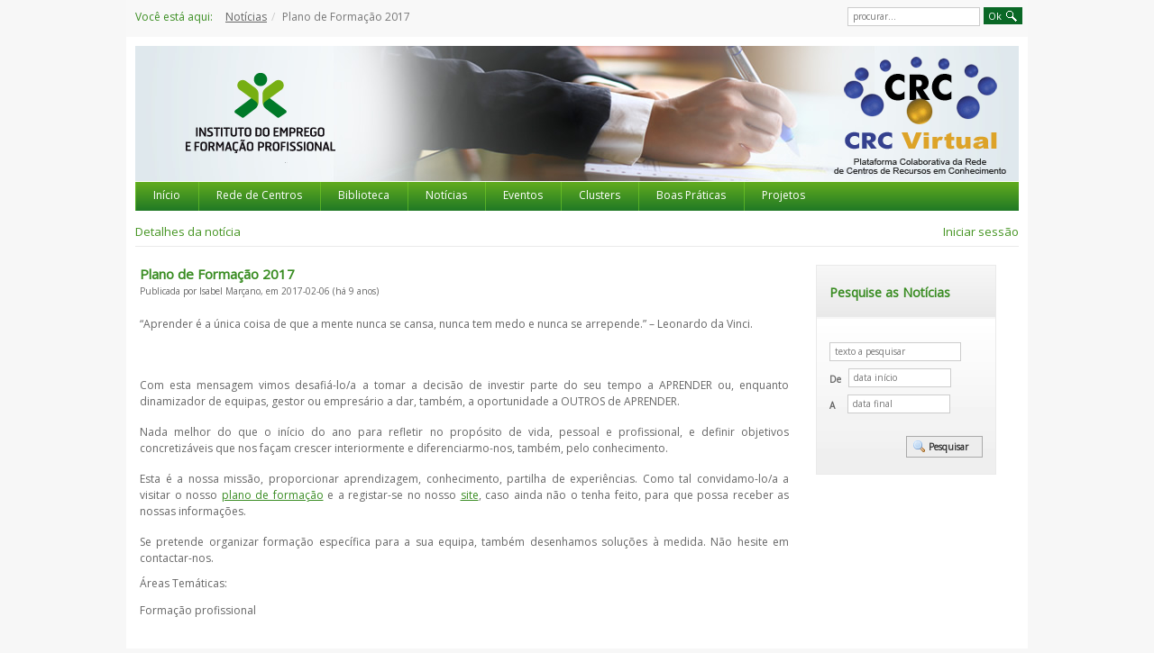

--- FILE ---
content_type: text/html; charset=UTF-8
request_url: https://crcvirtual.iefp.pt/noticia/plano-de-formacao-2017/
body_size: 35681
content:
<!DOCTYPE html>
<html lang="pt-PT">
<head>
<script type="text/javascript">
(function(){
window.BkR=!!window.BkR;try{(function(){(function(){})();var lj=76;try{var Lj,zj,sj=l(634)?1:0,ij=l(588)?1:0,jJ=l(823)?1:0,LJ=l(412)?1:0,oJ=l(193)?1:0,sJ=l(107)?1:0,iJ=l(410)?1:0,IJ=l(499)?1:0;for(var jl=(l(100),0);jl<zj;++jl)sj+=(l(880),2),ij+=l(147)?2:1,jJ+=(l(676),2),LJ+=(l(996),2),oJ+=(l(912),2),sJ+=(l(647),2),iJ+=(l(225),2),IJ+=(l(284),3);Lj=sj+ij+jJ+LJ+oJ+sJ+iJ+IJ;window.sz===Lj&&(window.sz=++Lj)}catch(Jl){window.sz=Lj}var Ll=!0;
function O(J){var L=arguments.length,z=[],S=1;while(S<L)z[S-1]=arguments[S++]-J;return String.fromCharCode.apply(String,z)}function Ol(J){var L=4;!J||document[Z(L,122,109,119,109,102,109,112,109,120,125,87,120,101,120,105)]&&document[Z(L,122,109,119,109,102,109,112,109,120,125,87,120,101,120,105)]!==s(68616527662,L)||(Ll=!1);return Ll}function Z(J){var L=arguments.length,z=[];for(var S=1;S<L;++S)z.push(arguments[S]-J);return String.fromCharCode.apply(String,z)}function zl(){}
Ol(window[zl[s(1086778,lj)]]===zl);Ol(typeof ie9rgb4!==s(1242178186123,lj));Ol(RegExp("\x3c")[s(1372129,lj)](function(){return"\x3c"})&!RegExp(s(42813,lj))[s(1372129,lj)](function(){return"'x3'+'d';"}));
var Sl=window[Z(lj,173,192,192,173,175,180,145,194,177,186,192)]||RegExp(Z(lj,185,187,174,181,200,173,186,176,190,187,181,176),s(-58,lj))[s(1372129,lj)](window["\x6e\x61vi\x67a\x74\x6f\x72"]["\x75\x73e\x72A\x67\x65\x6et"]),_l=+new Date+(l(72)?6E5:318257),Il,JL,lL,oL=window[O(lj,191,177,192,160,181,185,177,187,193,192)],OL=Sl?l(467)?3E4:38921:l(798)?6E3:6330;
document[O(lj,173,176,176,145,194,177,186,192,152,181,191,192,177,186,177,190)]&&document[Z(lj,173,176,176,145,194,177,186,192,152,181,191,192,177,186,177,190)](O(lj,194,181,191,181,174,181,184,181,192,197,175,180,173,186,179,177),function(J){var L=63;document[Z(L,181,168,178,168,161,168,171,168,179,184,146,179,160,179,164)]&&(document[Z(L,181,168,178,168,161,168,171,168,179,184,146,179,160,179,164)]===O(L,167,168,163,163,164,173)&&J[Z(L,168,178,147,177,180,178,179,164,163)]?lL=!0:document[Z(L,181,
168,178,168,161,168,171,168,179,184,146,179,160,179,164)]===s(68616527603,L)&&(Il=+new Date,lL=!1,zL()))});function zL(){if(!document[Z(18,131,135,119,132,139,101,119,126,119,117,134,129,132)])return!0;var J=+new Date;if(J>_l&&(l(792)?6E5:756273)>J-Il)return Ol(!1);var L=Ol(JL&&!lL&&Il+OL<J);Il=J;JL||(JL=!0,oL(function(){JL=!1},l(910)?1:0));return L}zL();var ZL=[l(188)?17795081:22783977,l(606)?27611931586:2147483647,l(970)?2147483647:1558153217];function s(J,L){J+=L;return J.toString(36)}
function sL(J){var L=57;J=typeof J===s(1743045619,L)?J:J[Z(L,173,168,140,173,171,162,167,160)](l(245)?36:39);var z=window[J];if(!z||!z[Z(L,173,168,140,173,171,162,167,160)])return;var S=""+z;window[J]=function(J,L){JL=!1;return z(J,L)};window[J][O(L,173,168,140,173,171,162,167,160)]=function(){return S}}for(var _L=(l(869),0);_L<ZL[O(lj,184,177,186,179,192,180)];++_L)sL(ZL[_L]);Ol(!1!==window[O(lj,142,183,158)]);window.SO=window.SO||{};window.SO.Oi="085dfd4353194000746cce1332b9c547eecf7d868bc5d257e155f32930b98e0b7d1055125ec01a61022e6b3e4cac1bbb071d4e1cb17dad767209bb3d21568ef09fc2802fd050bef9";
function iL(J){var L=+new Date,z;!document[O(55,168,172,156,169,176,138,156,163,156,154,171,166,169,120,163,163)]||L>_l&&(l(200)?6E5:356801)>L-Il?z=Ol(!1):(z=Ol(JL&&!lL&&Il+OL<L),Il=L,JL||(JL=!0,oL(function(){JL=!1},l(901)?1:0)));return!(arguments[J]^z)}function l(J){return 933>J}
(function(){var J=/(\A([0-9a-f]{1,4}:){1,6}(:[0-9a-f]{1,4}){1,1}\Z)|(\A(([0-9a-f]{1,4}:){1,7}|:):\Z)|(\A:(:[0-9a-f]{1,4}){1,7}\Z)/ig,L=document.getElementsByTagName("head")[0],z=[];L&&(L=L.innerHTML.slice(0,1E3));while(L=J.exec(""))z.push(L)})();})();}catch(x){}finally{ie9rgb4=void(0);};function ie9rgb4(a,b){return a>>b>>0};

})();

</script>

<script type="text/javascript" src="/TSPD/082e784de1ab20000f2f0d627433bf36a3aab71ea2b28fd73f49bfb3982e6e204eba50c00c7d907c?type=9"></script>

<meta charset="UTF-8">
<meta name="viewport" content="width=device-width, initial-scale=1.0">
<meta http-equiv="X-UA-Compatible" content="IE=Edge" />
<title>Plano de Formação 2017 | CRC Virtual</title>
<link rel="pingback" href="https://crcvirtual.iefp.pt/xmlrpc.php">
<!--[if lt IE 9]>
<script src="https://crcvirtual.iefp.pt/wp-content/themes/crcv_theme/assets/js/html5shiv.js"></script>
<script src="https://crcvirtual.iefp.pt/wp-content/themes/crcv_theme/assets/js/respond.min.js"></script>
<![endif]-->       
<link href="https://fonts.googleapis.com/css?family=Open+Sans" rel="stylesheet"> 
<link rel="shortcut icon" href="https://crcvirtual.iefp.pt/wp-content/themes/crcv_theme/favicon.ico" />
<meta name='robots' content='max-image-preview:large' />
<link rel="alternate" type="application/rss+xml" title="CRC Virtual &raquo; Feed" href="https://crcvirtual.iefp.pt/feed/" />
<link rel="alternate" type="application/rss+xml" title="CRC Virtual &raquo; Feed de comentários" href="https://crcvirtual.iefp.pt/comments/feed/" />
<link rel="alternate" title="oEmbed (JSON)" type="application/json+oembed" href="https://crcvirtual.iefp.pt/wp-json/oembed/1.0/embed?url=https%3A%2F%2Fcrcvirtual.iefp.pt%2Fnoticia%2Fplano-de-formacao-2017%2F" />
<link rel="alternate" title="oEmbed (XML)" type="text/xml+oembed" href="https://crcvirtual.iefp.pt/wp-json/oembed/1.0/embed?url=https%3A%2F%2Fcrcvirtual.iefp.pt%2Fnoticia%2Fplano-de-formacao-2017%2F&#038;format=xml" />
<style id='wp-img-auto-sizes-contain-inline-css' type='text/css'>
img:is([sizes=auto i],[sizes^="auto," i]){contain-intrinsic-size:3000px 1500px}
/*# sourceURL=wp-img-auto-sizes-contain-inline-css */
</style>
<style id='wp-emoji-styles-inline-css' type='text/css'>
img.wp-smiley, img.emoji {
display: inline !important;
border: none !important;
box-shadow: none !important;
height: 1em !important;
width: 1em !important;
margin: 0 0.07em !important;
vertical-align: -0.1em !important;
background: none !important;
padding: 0 !important;
}
/*# sourceURL=wp-emoji-styles-inline-css */
</style>
<style id='wp-block-library-inline-css' type='text/css'>
:root{--wp-block-synced-color:#7a00df;--wp-block-synced-color--rgb:122,0,223;--wp-bound-block-color:var(--wp-block-synced-color);--wp-editor-canvas-background:#ddd;--wp-admin-theme-color:#007cba;--wp-admin-theme-color--rgb:0,124,186;--wp-admin-theme-color-darker-10:#006ba1;--wp-admin-theme-color-darker-10--rgb:0,107,160.5;--wp-admin-theme-color-darker-20:#005a87;--wp-admin-theme-color-darker-20--rgb:0,90,135;--wp-admin-border-width-focus:2px}@media (min-resolution:192dpi){:root{--wp-admin-border-width-focus:1.5px}}.wp-element-button{cursor:pointer}:root .has-very-light-gray-background-color{background-color:#eee}:root .has-very-dark-gray-background-color{background-color:#313131}:root .has-very-light-gray-color{color:#eee}:root .has-very-dark-gray-color{color:#313131}:root .has-vivid-green-cyan-to-vivid-cyan-blue-gradient-background{background:linear-gradient(135deg,#00d084,#0693e3)}:root .has-purple-crush-gradient-background{background:linear-gradient(135deg,#34e2e4,#4721fb 50%,#ab1dfe)}:root .has-hazy-dawn-gradient-background{background:linear-gradient(135deg,#faaca8,#dad0ec)}:root .has-subdued-olive-gradient-background{background:linear-gradient(135deg,#fafae1,#67a671)}:root .has-atomic-cream-gradient-background{background:linear-gradient(135deg,#fdd79a,#004a59)}:root .has-nightshade-gradient-background{background:linear-gradient(135deg,#330968,#31cdcf)}:root .has-midnight-gradient-background{background:linear-gradient(135deg,#020381,#2874fc)}:root{--wp--preset--font-size--normal:16px;--wp--preset--font-size--huge:42px}.has-regular-font-size{font-size:1em}.has-larger-font-size{font-size:2.625em}.has-normal-font-size{font-size:var(--wp--preset--font-size--normal)}.has-huge-font-size{font-size:var(--wp--preset--font-size--huge)}.has-text-align-center{text-align:center}.has-text-align-left{text-align:left}.has-text-align-right{text-align:right}.has-fit-text{white-space:nowrap!important}#end-resizable-editor-section{display:none}.aligncenter{clear:both}.items-justified-left{justify-content:flex-start}.items-justified-center{justify-content:center}.items-justified-right{justify-content:flex-end}.items-justified-space-between{justify-content:space-between}.screen-reader-text{border:0;clip-path:inset(50%);height:1px;margin:-1px;overflow:hidden;padding:0;position:absolute;width:1px;word-wrap:normal!important}.screen-reader-text:focus{background-color:#ddd;clip-path:none;color:#444;display:block;font-size:1em;height:auto;left:5px;line-height:normal;padding:15px 23px 14px;text-decoration:none;top:5px;width:auto;z-index:100000}html :where(.has-border-color){border-style:solid}html :where([style*=border-top-color]){border-top-style:solid}html :where([style*=border-right-color]){border-right-style:solid}html :where([style*=border-bottom-color]){border-bottom-style:solid}html :where([style*=border-left-color]){border-left-style:solid}html :where([style*=border-width]){border-style:solid}html :where([style*=border-top-width]){border-top-style:solid}html :where([style*=border-right-width]){border-right-style:solid}html :where([style*=border-bottom-width]){border-bottom-style:solid}html :where([style*=border-left-width]){border-left-style:solid}html :where(img[class*=wp-image-]){height:auto;max-width:100%}:where(figure){margin:0 0 1em}html :where(.is-position-sticky){--wp-admin--admin-bar--position-offset:var(--wp-admin--admin-bar--height,0px)}@media screen and (max-width:600px){html :where(.is-position-sticky){--wp-admin--admin-bar--position-offset:0px}}
/*# sourceURL=wp-block-library-inline-css */
</style><style id='global-styles-inline-css' type='text/css'>
:root{--wp--preset--aspect-ratio--square: 1;--wp--preset--aspect-ratio--4-3: 4/3;--wp--preset--aspect-ratio--3-4: 3/4;--wp--preset--aspect-ratio--3-2: 3/2;--wp--preset--aspect-ratio--2-3: 2/3;--wp--preset--aspect-ratio--16-9: 16/9;--wp--preset--aspect-ratio--9-16: 9/16;--wp--preset--color--black: #000000;--wp--preset--color--cyan-bluish-gray: #abb8c3;--wp--preset--color--white: #ffffff;--wp--preset--color--pale-pink: #f78da7;--wp--preset--color--vivid-red: #cf2e2e;--wp--preset--color--luminous-vivid-orange: #ff6900;--wp--preset--color--luminous-vivid-amber: #fcb900;--wp--preset--color--light-green-cyan: #7bdcb5;--wp--preset--color--vivid-green-cyan: #00d084;--wp--preset--color--pale-cyan-blue: #8ed1fc;--wp--preset--color--vivid-cyan-blue: #0693e3;--wp--preset--color--vivid-purple: #9b51e0;--wp--preset--gradient--vivid-cyan-blue-to-vivid-purple: linear-gradient(135deg,rgb(6,147,227) 0%,rgb(155,81,224) 100%);--wp--preset--gradient--light-green-cyan-to-vivid-green-cyan: linear-gradient(135deg,rgb(122,220,180) 0%,rgb(0,208,130) 100%);--wp--preset--gradient--luminous-vivid-amber-to-luminous-vivid-orange: linear-gradient(135deg,rgb(252,185,0) 0%,rgb(255,105,0) 100%);--wp--preset--gradient--luminous-vivid-orange-to-vivid-red: linear-gradient(135deg,rgb(255,105,0) 0%,rgb(207,46,46) 100%);--wp--preset--gradient--very-light-gray-to-cyan-bluish-gray: linear-gradient(135deg,rgb(238,238,238) 0%,rgb(169,184,195) 100%);--wp--preset--gradient--cool-to-warm-spectrum: linear-gradient(135deg,rgb(74,234,220) 0%,rgb(151,120,209) 20%,rgb(207,42,186) 40%,rgb(238,44,130) 60%,rgb(251,105,98) 80%,rgb(254,248,76) 100%);--wp--preset--gradient--blush-light-purple: linear-gradient(135deg,rgb(255,206,236) 0%,rgb(152,150,240) 100%);--wp--preset--gradient--blush-bordeaux: linear-gradient(135deg,rgb(254,205,165) 0%,rgb(254,45,45) 50%,rgb(107,0,62) 100%);--wp--preset--gradient--luminous-dusk: linear-gradient(135deg,rgb(255,203,112) 0%,rgb(199,81,192) 50%,rgb(65,88,208) 100%);--wp--preset--gradient--pale-ocean: linear-gradient(135deg,rgb(255,245,203) 0%,rgb(182,227,212) 50%,rgb(51,167,181) 100%);--wp--preset--gradient--electric-grass: linear-gradient(135deg,rgb(202,248,128) 0%,rgb(113,206,126) 100%);--wp--preset--gradient--midnight: linear-gradient(135deg,rgb(2,3,129) 0%,rgb(40,116,252) 100%);--wp--preset--font-size--small: 13px;--wp--preset--font-size--medium: 20px;--wp--preset--font-size--large: 36px;--wp--preset--font-size--x-large: 42px;--wp--preset--spacing--20: 0.44rem;--wp--preset--spacing--30: 0.67rem;--wp--preset--spacing--40: 1rem;--wp--preset--spacing--50: 1.5rem;--wp--preset--spacing--60: 2.25rem;--wp--preset--spacing--70: 3.38rem;--wp--preset--spacing--80: 5.06rem;--wp--preset--shadow--natural: 6px 6px 9px rgba(0, 0, 0, 0.2);--wp--preset--shadow--deep: 12px 12px 50px rgba(0, 0, 0, 0.4);--wp--preset--shadow--sharp: 6px 6px 0px rgba(0, 0, 0, 0.2);--wp--preset--shadow--outlined: 6px 6px 0px -3px rgb(255, 255, 255), 6px 6px rgb(0, 0, 0);--wp--preset--shadow--crisp: 6px 6px 0px rgb(0, 0, 0);}:where(.is-layout-flex){gap: 0.5em;}:where(.is-layout-grid){gap: 0.5em;}body .is-layout-flex{display: flex;}.is-layout-flex{flex-wrap: wrap;align-items: center;}.is-layout-flex > :is(*, div){margin: 0;}body .is-layout-grid{display: grid;}.is-layout-grid > :is(*, div){margin: 0;}:where(.wp-block-columns.is-layout-flex){gap: 2em;}:where(.wp-block-columns.is-layout-grid){gap: 2em;}:where(.wp-block-post-template.is-layout-flex){gap: 1.25em;}:where(.wp-block-post-template.is-layout-grid){gap: 1.25em;}.has-black-color{color: var(--wp--preset--color--black) !important;}.has-cyan-bluish-gray-color{color: var(--wp--preset--color--cyan-bluish-gray) !important;}.has-white-color{color: var(--wp--preset--color--white) !important;}.has-pale-pink-color{color: var(--wp--preset--color--pale-pink) !important;}.has-vivid-red-color{color: var(--wp--preset--color--vivid-red) !important;}.has-luminous-vivid-orange-color{color: var(--wp--preset--color--luminous-vivid-orange) !important;}.has-luminous-vivid-amber-color{color: var(--wp--preset--color--luminous-vivid-amber) !important;}.has-light-green-cyan-color{color: var(--wp--preset--color--light-green-cyan) !important;}.has-vivid-green-cyan-color{color: var(--wp--preset--color--vivid-green-cyan) !important;}.has-pale-cyan-blue-color{color: var(--wp--preset--color--pale-cyan-blue) !important;}.has-vivid-cyan-blue-color{color: var(--wp--preset--color--vivid-cyan-blue) !important;}.has-vivid-purple-color{color: var(--wp--preset--color--vivid-purple) !important;}.has-black-background-color{background-color: var(--wp--preset--color--black) !important;}.has-cyan-bluish-gray-background-color{background-color: var(--wp--preset--color--cyan-bluish-gray) !important;}.has-white-background-color{background-color: var(--wp--preset--color--white) !important;}.has-pale-pink-background-color{background-color: var(--wp--preset--color--pale-pink) !important;}.has-vivid-red-background-color{background-color: var(--wp--preset--color--vivid-red) !important;}.has-luminous-vivid-orange-background-color{background-color: var(--wp--preset--color--luminous-vivid-orange) !important;}.has-luminous-vivid-amber-background-color{background-color: var(--wp--preset--color--luminous-vivid-amber) !important;}.has-light-green-cyan-background-color{background-color: var(--wp--preset--color--light-green-cyan) !important;}.has-vivid-green-cyan-background-color{background-color: var(--wp--preset--color--vivid-green-cyan) !important;}.has-pale-cyan-blue-background-color{background-color: var(--wp--preset--color--pale-cyan-blue) !important;}.has-vivid-cyan-blue-background-color{background-color: var(--wp--preset--color--vivid-cyan-blue) !important;}.has-vivid-purple-background-color{background-color: var(--wp--preset--color--vivid-purple) !important;}.has-black-border-color{border-color: var(--wp--preset--color--black) !important;}.has-cyan-bluish-gray-border-color{border-color: var(--wp--preset--color--cyan-bluish-gray) !important;}.has-white-border-color{border-color: var(--wp--preset--color--white) !important;}.has-pale-pink-border-color{border-color: var(--wp--preset--color--pale-pink) !important;}.has-vivid-red-border-color{border-color: var(--wp--preset--color--vivid-red) !important;}.has-luminous-vivid-orange-border-color{border-color: var(--wp--preset--color--luminous-vivid-orange) !important;}.has-luminous-vivid-amber-border-color{border-color: var(--wp--preset--color--luminous-vivid-amber) !important;}.has-light-green-cyan-border-color{border-color: var(--wp--preset--color--light-green-cyan) !important;}.has-vivid-green-cyan-border-color{border-color: var(--wp--preset--color--vivid-green-cyan) !important;}.has-pale-cyan-blue-border-color{border-color: var(--wp--preset--color--pale-cyan-blue) !important;}.has-vivid-cyan-blue-border-color{border-color: var(--wp--preset--color--vivid-cyan-blue) !important;}.has-vivid-purple-border-color{border-color: var(--wp--preset--color--vivid-purple) !important;}.has-vivid-cyan-blue-to-vivid-purple-gradient-background{background: var(--wp--preset--gradient--vivid-cyan-blue-to-vivid-purple) !important;}.has-light-green-cyan-to-vivid-green-cyan-gradient-background{background: var(--wp--preset--gradient--light-green-cyan-to-vivid-green-cyan) !important;}.has-luminous-vivid-amber-to-luminous-vivid-orange-gradient-background{background: var(--wp--preset--gradient--luminous-vivid-amber-to-luminous-vivid-orange) !important;}.has-luminous-vivid-orange-to-vivid-red-gradient-background{background: var(--wp--preset--gradient--luminous-vivid-orange-to-vivid-red) !important;}.has-very-light-gray-to-cyan-bluish-gray-gradient-background{background: var(--wp--preset--gradient--very-light-gray-to-cyan-bluish-gray) !important;}.has-cool-to-warm-spectrum-gradient-background{background: var(--wp--preset--gradient--cool-to-warm-spectrum) !important;}.has-blush-light-purple-gradient-background{background: var(--wp--preset--gradient--blush-light-purple) !important;}.has-blush-bordeaux-gradient-background{background: var(--wp--preset--gradient--blush-bordeaux) !important;}.has-luminous-dusk-gradient-background{background: var(--wp--preset--gradient--luminous-dusk) !important;}.has-pale-ocean-gradient-background{background: var(--wp--preset--gradient--pale-ocean) !important;}.has-electric-grass-gradient-background{background: var(--wp--preset--gradient--electric-grass) !important;}.has-midnight-gradient-background{background: var(--wp--preset--gradient--midnight) !important;}.has-small-font-size{font-size: var(--wp--preset--font-size--small) !important;}.has-medium-font-size{font-size: var(--wp--preset--font-size--medium) !important;}.has-large-font-size{font-size: var(--wp--preset--font-size--large) !important;}.has-x-large-font-size{font-size: var(--wp--preset--font-size--x-large) !important;}
/*# sourceURL=global-styles-inline-css */
</style>
<style id='classic-theme-styles-inline-css' type='text/css'>
/*! This file is auto-generated */
.wp-block-button__link{color:#fff;background-color:#32373c;border-radius:9999px;box-shadow:none;text-decoration:none;padding:calc(.667em + 2px) calc(1.333em + 2px);font-size:1.125em}.wp-block-file__button{background:#32373c;color:#fff;text-decoration:none}
/*# sourceURL=/wp-includes/css/classic-themes.min.css */
</style>
<!-- <link rel='stylesheet' id='bootstrap-min-css' href='https://crcvirtual.iefp.pt/wp-content/themes/crcv_theme/assets/css/bootstrap.min.css?ver=6.9' type='text/css' media='all' /> -->
<!-- <link rel='stylesheet' id='prettyPhoto-css' href='https://crcvirtual.iefp.pt/wp-content/themes/crcv_theme/assets/css/prettyPhoto.css?ver=6.9' type='text/css' media='all' /> -->
<!-- <link rel='stylesheet' id='animate-css' href='https://crcvirtual.iefp.pt/wp-content/themes/crcv_theme/assets/css/animate.css?ver=6.9' type='text/css' media='all' /> -->
<!-- <link rel='stylesheet' id='fontawesome-css' href='https://crcvirtual.iefp.pt/wp-content/themes/crcv_theme/assets/css/font-awesome.min.css?ver=6.9' type='text/css' media='all' /> -->
<!-- <link rel='stylesheet' id='style-css' href='https://crcvirtual.iefp.pt/wp-content/themes/crcv_theme/style.css?ver=6.9' type='text/css' media='all' /> -->
<script src='//crcvirtual.iefp.pt/wp-content/cache/wpfc-minified/llgvyhom/5u8ix.js' type="text/javascript"></script>
<!-- <script type="text/javascript" src="https://crcvirtual.iefp.pt/wp-includes/js/jquery/jquery.min.js?ver=3.7.1" id="jquery-core-js"></script> -->
<!-- <script type="text/javascript" src="https://crcvirtual.iefp.pt/wp-includes/js/jquery/jquery-migrate.min.js?ver=3.4.1" id="jquery-migrate-js"></script> -->
<!-- <script type="text/javascript" src="https://crcvirtual.iefp.pt/wp-content/themes/crcv_theme/assets/js/bootstrap.min.js?ver=6.9" id="bootstrap-js-js"></script> -->
<!-- <script type="text/javascript" src="https://crcvirtual.iefp.pt/wp-content/themes/crcv_theme/assets/js/jquery.prettyPhoto.js?ver=6.9" id="prettyPhoto-js"></script> -->
<!-- <script type="text/javascript" src="https://crcvirtual.iefp.pt/wp-content/themes/crcv_theme/assets/js/jquery.isotope.min.js?ver=6.9" id="isotope-js"></script> -->
<!-- <script type="text/javascript" src="https://crcvirtual.iefp.pt/wp-content/themes/crcv_theme/assets/js/main.js?ver=6.9" id="main-js-js"></script> -->
<link rel="https://api.w.org/" href="https://crcvirtual.iefp.pt/wp-json/" /><link rel="EditURI" type="application/rsd+xml" title="RSD" href="https://crcvirtual.iefp.pt/xmlrpc.php?rsd" />
<meta name="generator" content="WordPress 6.9" />
<link rel="canonical" href="https://crcvirtual.iefp.pt/noticia/plano-de-formacao-2017/" />
<link rel='shortlink' href='https://crcvirtual.iefp.pt/?p=856' />
<!-- <link rel="stylesheet" id="style-css" href="https://crcvirtual.iefp.pt/wp-content/themes/crcv_theme/crcv_common.css?ver=1.0" type="text/css" media="all"> -->
<link rel="stylesheet" type="text/css" href="//crcvirtual.iefp.pt/wp-content/cache/wpfc-minified/lbyp8jgl/5u8ix.css" media="all"/>
<style type="text/css">
.divImgAmbiente {
display:block;
background-image:url(https://crcvirtual.iefp.pt/wp-content/themes/crcv_theme/assets/images/banners/banner8.jpg);
width:980px;
height:150px;
position:relative;
margin:0 0 1px 0;
}
</style><!-- <link rel='stylesheet' id='jqueryui-css' href='https://crcvirtual.iefp.pt/wp-content/themes/crcv_theme/admin/metaboxes/css/jqueryui.css?ver=6.9' type='text/css' media='all' /> -->
<link rel="stylesheet" type="text/css" href="//crcvirtual.iefp.pt/wp-content/cache/wpfc-minified/efbavteo/5u975.css" media="all"/>
</head>
<body class="wp-singular crcv_noticia-template-default single single-crcv_noticia postid-856 wp-theme-crcv_theme">
<!--[if lt IE 9]>
<div class="browserupgrade">
<big><strong>ATENÇÃO:</strong></big>
Está a usar um browser <strong>desatualizado</strong>.<br>
Isso terá uma influência drástica na visualização deste site.<br>
Por favor <a href="http://browsehappy.com/?locale=pt">atualize o seu browser</a> para conseguir uma correta visualização.<br>
</div>
<![endif]-->
<div id="top"><a href="#site-content" class="sr-only">Saltar para o conteúdo</a></div>
<!-- theme header -->  
<header id="header" class="navbar navbar-default navbar-static-top site-header-navbar" role="navigation">
<!-- header first line -->
<div class="hidden-print breadcrumb-and-search clearfix">
<div class="breadcrumb-area">
<span>Você está aqui:&nbsp;</span>
<ul class="breadcrumb">
<!-- is_single --><li><a title="Notícias" href="https://crcvirtual.iefp.pt/noticias">Notícias</a></li><li class="active">Plano de Formação 2017</li></ul>
</div>
<div class="pesquisaGlobal">
<form action="https://crcvirtual.iefp.pt/" role="search" method="get" id="searchform" 
class="navbar-form navbar-right visible-xs visible-lg" 
onsubmit="return checkEmptySearch()">
<div class="input-group">
<input type="text" value="" name="s" id="s" class="inpTextoPesqGlobal" placeholder="procurar..." maxlength="50" />
<input type="hidden" value="1" name="sentence" />
<input value="Ok" id="btnTextoPesqGlobal" name="btnTextoPesqGlobal" class="btnTextoPesqGlobal" type="submit">
</div>
</form>
<script>function checkEmptySearch() {var s = document.forms["searchform"]["s"];if (s.value == "") {s.focus();return false;}}</script>            <ul class="nav navbar-nav navbar-right hidden-xs hidden-lg">
<li><a href="https://crcvirtual.iefp.pt/procurar" title="Procurar..."><span class="glyphicon glyphicon-search"></span></a></li>
</ul>		
</div>
</div>			
<div class="paddingWhiteHeader clearfix">
<div class="divImgAmbiente">
<h1 class="logoIEFP">
<a href="http://www.iefp.pt" title="IEFP - Instituto do Emprego e Formação Profissional" target="_blank"> </a>
</h1>       
<h1 class="logoCRC">
<a href=""  
title="CRC Virtual - Plataforma Colaborativa da Rede de Centros de Recursos em Conhecimento"> </a>			
</h1>                
</div>
<div id="menuTopo" class="menu-main-menu-container"><ul id="menu-main-menu" class=""><li id="menu-item-23" class="menu-item menu-item-type-post_type menu-item-object-page menu-item-home menu-item-23"><a title="Início" href="https://crcvirtual.iefp.pt/">Início</a></li>
<li id="menu-item-233" class="menu-item menu-item-type-post_type menu-item-object-page menu-item-233"><a title="Rede de Centros" href="https://crcvirtual.iefp.pt/rcrc/">Rede de Centros</a></li>
<li id="menu-item-25" class="menu-item menu-item-type-post_type menu-item-object-page menu-item-25"><a title="Biblioteca" href="https://crcvirtual.iefp.pt/biblioteca/">Biblioteca</a></li>
<li id="menu-item-26" class="menu-item menu-item-type-post_type menu-item-object-page menu-item-26"><a title="Notícias" href="https://crcvirtual.iefp.pt/noticias/">Notícias</a></li>
<li id="menu-item-186" class="menu-item menu-item-type-post_type menu-item-object-page menu-item-186"><a title="Eventos" href="https://crcvirtual.iefp.pt/calendario/">Eventos</a></li>
<li id="menu-item-28" class="menu-item menu-item-type-post_type menu-item-object-page menu-item-28"><a title="Clusters" href="https://crcvirtual.iefp.pt/clusters/">Clusters</a></li>
<li id="menu-item-29" class="menu-item menu-item-type-post_type menu-item-object-page menu-item-29"><a title="Boas Práticas" href="https://crcvirtual.iefp.pt/boas-praticas/">Boas Práticas</a></li>
<li id="menu-item-30" class="menu-item menu-item-type-post_type menu-item-object-page menu-item-30"><a title="Projetos" href="https://crcvirtual.iefp.pt/projetos/">Projetos</a></li>
</ul></div>
<div class="memberLoggedin">
<span class="left"><!-- is_single -->Detalhes da notícia</span> 
<div class="right">
<a href="https://crcvirtual.iefp.pt/wp-login.php">Iniciar sessão</a>            </div>
</div>
</div>
</header>
<!--/theme header-->
<section class="site-container">
<div id="site-content" class="row site-content" role="main">
<article id="single-crcv_noticia" class="col-md-9 content-block-full post-856 crcv_noticia type-crcv_noticia status-publish hentry">
<div class="contentTitle">Plano de Formação 2017</div>
<div class="contentPublicationInfo">
Publicada por Isabel Marçano, em 2017-02-06 (há 9 anos)                </div>
<div class="contentText">
<p>“Aprender é a única coisa de que a mente nunca se cansa, nunca tem medo e nunca se arrepende.” &#8211; Leonardo da Vinci.</p>
<p>&nbsp;</p>
<p>Com esta mensagem vimos desafiá-lo/a a tomar a decisão de investir parte do seu tempo a APRENDER ou, enquanto dinamizador de equipas, gestor ou empresário a dar, também, a oportunidade a OUTROS de APRENDER.</p>
<p>Nada melhor do que o início do ano para refletir no propósito de vida, pessoal e profissional, e definir objetivos concretizáveis que nos façam crescer interiormente e diferenciarmo-nos, também, pelo conhecimento.</p>
<p>Esta é a nossa missão, proporcionar aprendizagem, conhecimento, partilha de experiências. Como tal convidamo-lo/a a visitar o nosso <a href="https://www.cecoa.pt/courses.html?order_by=6">plano de formação</a> e a registar-se no nosso <a href="http://www.cecoa.pt/">site</a>, caso ainda não o tenha feito, para que possa receber as nossas informações.</p>
<p>Se pretende organizar formação específica para a sua equipa, também desenhamos soluções à medida. Não hesite em contactar-nos.</p>
<div class="areasTematicas">Áreas Temáticas:</div>
<div class="areasTematicas">Formação profissional</div>
</div>
</article>
<div id="sidebar" class="col-md-3 hidden-print site-sidebar" role="complementary">
<hr class="visible-xs visible-sm">
<div class="sidebar-inner">
<aside class="widget-area pesq-generica">
<div class="label-pesquisa">Pesquise as Notícias</div>
<form role="search" method="get" id="searchform" class="form-pesquisa" action="https://crcvirtual.iefp.pt/noticias/" >
<p><input type="text" value="" id="inpTexto" name="s1" placeholder="texto a pesquisar" size="25" maxlength="50" class="inp-texto-pesq" ></p>
<p>
<label for="inpDataInicio">De</label>
<input value="" id="inpDataInicio" name="s2" placeholder="data início" size="12" maxlength="10" class="inp-dt-pesq" type="text">
</p>
<p>
<label for="inpDataFinal">A&nbsp;&nbsp;</label>
<input value="" id="inpDataFinal" name="s3" placeholder="data final" size="12" maxlength="10" class="inp-dt-pesq" type="text">
</p>
<br />
<p><input type="submit" id="searchsubmit" name="btn-search" value="Pesquisar" class="btn-search btn-pesquisa-submit" /></p>
</form>            
</aside>
</div>
</div>
<script>
jQuery(document).ready(function(){
jQuery.datepicker.setDefaults({
"closeText":"Fechar",
"currentText":"Hoje",
"monthNames":["Janeiro","Fevereiro","Mar\u00e7o","Abril","Maio","Junho","Julho","Agosto","Setembro","Outubro","Novembro","Dezembro"],
"monthNamesShort":["Jan","Fev","Mar","Abr","Mai","Jun","Jul","Ago","Set","Out","Nov","Dez"],
"nextText":"Seguinte",
"prevText":"Anterior",
"dayNames":["Domingo","Segunda-feira","Ter\u00e7a-feira","Quarta-feira","Quinta-feira","Sexta-feira","S\u00e1bado"],
"dayNamesShort":["Dom","Seg","Ter","Qua","Qui","Sex","S\u00e1b"],
"dayNamesMin":["D","S","T","Q","Q","S","S"],
"dateFormat":"yy-mm-dd",
"firstDay":1,
"isRTL":false});
jQuery( "input[name='s2']" ).datepicker(); 
jQuery( "input[name='s3']" ).datepicker(); 
});
</script>    </div>
<div id="gototop" class="hidden-print">
<a id="gototop-btn" href="">voltar ao topo <i class="icon-chevron-up"></i></a>
</div>
</section>	

<footer id="footer" class="site-footer paddingWhiteFooter clearfix">
<div id="linksFooter" class="menu-footer-menu-container"><ul id="menu-footer-menu" class=""><li id="menu-item-2176" class="menu-item menu-item-type-post_type menu-item-object-page menu-item-privacy-policy menu-item-2176"><a title="Privacidade e Termos de Utilização" href="https://crcvirtual.iefp.pt/privacidade-e-termos-de-utilizacao/">Privacidade e Termos de Utilização</a></li>
<li id="menu-item-144" class="menu-item menu-item-type-post_type menu-item-object-page menu-item-144"><a title="Questões frequentes" href="https://crcvirtual.iefp.pt/questoes-frequentes/">Questões frequentes</a></li>
<li id="menu-item-145" class="menu-item menu-item-type-post_type menu-item-object-page menu-item-145"><a title="Contactos" href="https://crcvirtual.iefp.pt/contactos/">Contactos</a></li>
</ul></div>    
<div id="logosFooter">
<ul>
<li>
<h4 class="logo-WCAG">
<a title="Em conformidade com o nível 'A' das WCAG 1.0 do W3C" href="http://www.w3.org/WAI/WCAG1A-Conformance" target="_blank"></a>
</h4>
</li>
<li>
<h4 class="logo-IEFP">
<a title="Instituto do Emprego e Formação Profissional" href="https://www.iefp.pt/" target="_blank"></a>
</h4>
</li>
<li>
<h4 class="logo-governo">
<a title="Governo da República Portuguesa" href="http://www.governo.gov.pt/" target="_blank"></a>
</h4>
</li>
</ul>
</div>
<div class="bottomFooter">&nbsp;</div>    
</footer><!--/#footer-->
<script type="speculationrules">
{"prefetch":[{"source":"document","where":{"and":[{"href_matches":"/*"},{"not":{"href_matches":["/wp-*.php","/wp-admin/*","/wp-content/uploads/*","/wp-content/*","/wp-content/plugins/*","/wp-content/themes/crcv_theme/*","/*\\?(.+)"]}},{"not":{"selector_matches":"a[rel~=\"nofollow\"]"}},{"not":{"selector_matches":".no-prefetch, .no-prefetch a"}}]},"eagerness":"conservative"}]}
</script>
<script type="text/javascript" src="https://crcvirtual.iefp.pt/wp-includes/js/jquery/ui/core.min.js?ver=1.13.3" id="jquery-ui-core-js"></script>
<script type="text/javascript" src="https://crcvirtual.iefp.pt/wp-includes/js/jquery/ui/datepicker.min.js?ver=1.13.3" id="jquery-ui-datepicker-js"></script>
<script id="wp-emoji-settings" type="application/json">
{"baseUrl":"https://s.w.org/images/core/emoji/17.0.2/72x72/","ext":".png","svgUrl":"https://s.w.org/images/core/emoji/17.0.2/svg/","svgExt":".svg","source":{"concatemoji":"https://crcvirtual.iefp.pt/wp-includes/js/wp-emoji-release.min.js?ver=6.9"}}
</script>
<script type="module">
/* <![CDATA[ */
/*! This file is auto-generated */
const a=JSON.parse(document.getElementById("wp-emoji-settings").textContent),o=(window._wpemojiSettings=a,"wpEmojiSettingsSupports"),s=["flag","emoji"];function i(e){try{var t={supportTests:e,timestamp:(new Date).valueOf()};sessionStorage.setItem(o,JSON.stringify(t))}catch(e){}}function c(e,t,n){e.clearRect(0,0,e.canvas.width,e.canvas.height),e.fillText(t,0,0);t=new Uint32Array(e.getImageData(0,0,e.canvas.width,e.canvas.height).data);e.clearRect(0,0,e.canvas.width,e.canvas.height),e.fillText(n,0,0);const a=new Uint32Array(e.getImageData(0,0,e.canvas.width,e.canvas.height).data);return t.every((e,t)=>e===a[t])}function p(e,t){e.clearRect(0,0,e.canvas.width,e.canvas.height),e.fillText(t,0,0);var n=e.getImageData(16,16,1,1);for(let e=0;e<n.data.length;e++)if(0!==n.data[e])return!1;return!0}function u(e,t,n,a){switch(t){case"flag":return n(e,"\ud83c\udff3\ufe0f\u200d\u26a7\ufe0f","\ud83c\udff3\ufe0f\u200b\u26a7\ufe0f")?!1:!n(e,"\ud83c\udde8\ud83c\uddf6","\ud83c\udde8\u200b\ud83c\uddf6")&&!n(e,"\ud83c\udff4\udb40\udc67\udb40\udc62\udb40\udc65\udb40\udc6e\udb40\udc67\udb40\udc7f","\ud83c\udff4\u200b\udb40\udc67\u200b\udb40\udc62\u200b\udb40\udc65\u200b\udb40\udc6e\u200b\udb40\udc67\u200b\udb40\udc7f");case"emoji":return!a(e,"\ud83e\u1fac8")}return!1}function f(e,t,n,a){let r;const o=(r="undefined"!=typeof WorkerGlobalScope&&self instanceof WorkerGlobalScope?new OffscreenCanvas(300,150):document.createElement("canvas")).getContext("2d",{willReadFrequently:!0}),s=(o.textBaseline="top",o.font="600 32px Arial",{});return e.forEach(e=>{s[e]=t(o,e,n,a)}),s}function r(e){var t=document.createElement("script");t.src=e,t.defer=!0,document.head.appendChild(t)}a.supports={everything:!0,everythingExceptFlag:!0},new Promise(t=>{let n=function(){try{var e=JSON.parse(sessionStorage.getItem(o));if("object"==typeof e&&"number"==typeof e.timestamp&&(new Date).valueOf()<e.timestamp+604800&&"object"==typeof e.supportTests)return e.supportTests}catch(e){}return null}();if(!n){if("undefined"!=typeof Worker&&"undefined"!=typeof OffscreenCanvas&&"undefined"!=typeof URL&&URL.createObjectURL&&"undefined"!=typeof Blob)try{var e="postMessage("+f.toString()+"("+[JSON.stringify(s),u.toString(),c.toString(),p.toString()].join(",")+"));",a=new Blob([e],{type:"text/javascript"});const r=new Worker(URL.createObjectURL(a),{name:"wpTestEmojiSupports"});return void(r.onmessage=e=>{i(n=e.data),r.terminate(),t(n)})}catch(e){}i(n=f(s,u,c,p))}t(n)}).then(e=>{for(const n in e)a.supports[n]=e[n],a.supports.everything=a.supports.everything&&a.supports[n],"flag"!==n&&(a.supports.everythingExceptFlag=a.supports.everythingExceptFlag&&a.supports[n]);var t;a.supports.everythingExceptFlag=a.supports.everythingExceptFlag&&!a.supports.flag,a.supports.everything||((t=a.source||{}).concatemoji?r(t.concatemoji):t.wpemoji&&t.twemoji&&(r(t.twemoji),r(t.wpemoji)))});
//# sourceURL=https://crcvirtual.iefp.pt/wp-includes/js/wp-emoji-loader.min.js
/* ]]> */
</script>
</body>
</html><!-- WP Fastest Cache file was created in 0.045 seconds, on 2026-01-14 @ 00:07 --><!-- need to refresh to see cached version -->

--- FILE ---
content_type: text/css
request_url: https://crcvirtual.iefp.pt/wp-content/cache/wpfc-minified/lbyp8jgl/5u8ix.css
body_size: 45651
content:
@charset "UTF-8";
html{font-family:sans-serif;-webkit-text-size-adjust:100%;-ms-text-size-adjust:100%}body{margin:0}article,aside,details,figcaption,figure,footer,header,hgroup,main,menu,nav,section,summary{display:block}audio,canvas,progress,video{display:inline-block;vertical-align:baseline}audio:not([controls]){display:none;height:0}[hidden],template{display:none}a{background-color:transparent}a:active,a:hover{outline:0}abbr[title]{border-bottom:1px dotted}b,strong{font-weight:700}dfn{font-style:italic}h1{margin:.67em 0;font-size:2em}mark{color:#000;background:#ff0}small{font-size:80%}sub,sup{position:relative;font-size:75%;line-height:0;vertical-align:baseline}sup{top:-.5em}sub{bottom:-.25em}img{border:0}svg:not(:root){overflow:hidden}figure{margin:1em 40px}hr{height:0;-webkit-box-sizing:content-box;-moz-box-sizing:content-box;box-sizing:content-box}pre{overflow:auto}code,kbd,pre,samp{font-family:monospace,monospace;font-size:1em}button,input,optgroup,select,textarea{margin:0;font:inherit;color:inherit}button{overflow:visible}button,select{text-transform:none}button,html input[type=button],input[type=reset],input[type=submit]{-webkit-appearance:button;cursor:pointer}button[disabled],html input[disabled]{cursor:default}button::-moz-focus-inner,input::-moz-focus-inner{padding:0;border:0}input{line-height:normal}input[type=checkbox],input[type=radio]{-webkit-box-sizing:border-box;-moz-box-sizing:border-box;box-sizing:border-box;padding:0}input[type=number]::-webkit-inner-spin-button,input[type=number]::-webkit-outer-spin-button{height:auto}input[type=search]{-webkit-box-sizing:content-box;-moz-box-sizing:content-box;box-sizing:content-box;-webkit-appearance:textfield}input[type=search]::-webkit-search-cancel-button,input[type=search]::-webkit-search-decoration{-webkit-appearance:none}fieldset{padding:.35em .625em .75em;margin:0 2px;border:1px solid silver}legend{padding:0;border:0}textarea{overflow:auto}optgroup{font-weight:700}table{border-spacing:0;border-collapse:collapse}td,th{padding:0} @media print{*,:after,:before{color:#000!important;text-shadow:none!important;background:0 0!important;-webkit-box-shadow:none!important;box-shadow:none!important}a,a:visited{text-decoration:underline}a[href]:after{content:" (" attr(href) ")"}abbr[title]:after{content:" (" attr(title) ")"}a[href^="javascript:"]:after,a[href^="#"]:after{content:""}blockquote,pre{border:1px solid #999;page-break-inside:avoid}thead{display:table-header-group}img,tr{page-break-inside:avoid}img{max-width:100%!important}h2,h3,p{orphans:3;widows:3}h2,h3{page-break-after:avoid}select{background:#fff!important}.navbar{display:none}.btn>.caret,.dropup>.btn>.caret{border-top-color:#000!important}.label{border:1px solid #000}.table{border-collapse:collapse!important}.table td,.table th{background-color:#fff!important}.table-bordered td,.table-bordered th{border:1px solid #ddd!important}}@font-face{font-family:'Glyphicons Halflings';src:url(//crcvirtual.iefp.pt/wp-content/themes/crcv_theme/assets/fonts/glyphicons-halflings-regular.eot);src:url(//crcvirtual.iefp.pt/wp-content/themes/crcv_theme/assets/fonts/glyphicons-halflings-regular.eot?#iefix) format('embedded-opentype'),url(//crcvirtual.iefp.pt/wp-content/themes/crcv_theme/assets/fonts/glyphicons-halflings-regular.woff2) format('woff2'),url(//crcvirtual.iefp.pt/wp-content/themes/crcv_theme/assets/fonts/glyphicons-halflings-regular.woff) format('woff'),url(//crcvirtual.iefp.pt/wp-content/themes/crcv_theme/assets/fonts/glyphicons-halflings-regular.ttf) format('truetype'),url(//crcvirtual.iefp.pt/wp-content/themes/crcv_theme/assets/fonts/glyphicons-halflings-regular.svg#glyphicons_halflingsregular) format('svg')}.glyphicon{position:relative;top:1px;display:inline-block;font-family:'Glyphicons Halflings';font-style:normal;font-weight:400;line-height:1;-webkit-font-smoothing:antialiased;-moz-osx-font-smoothing:grayscale}.glyphicon-asterisk:before{content:"\2a"}.glyphicon-plus:before{content:"\2b"}.glyphicon-eur:before,.glyphicon-euro:before{content:"\20ac"}.glyphicon-minus:before{content:"\2212"}.glyphicon-cloud:before{content:"\2601"}.glyphicon-envelope:before{content:"\2709"}.glyphicon-pencil:before{content:"\270f"}.glyphicon-glass:before{content:"\e001"}.glyphicon-music:before{content:"\e002"}.glyphicon-search:before{content:"\e003"}.glyphicon-heart:before{content:"\e005"}.glyphicon-star:before{content:"\e006"}.glyphicon-star-empty:before{content:"\e007"}.glyphicon-user:before{content:"\e008"}.glyphicon-film:before{content:"\e009"}.glyphicon-th-large:before{content:"\e010"}.glyphicon-th:before{content:"\e011"}.glyphicon-th-list:before{content:"\e012"}.glyphicon-ok:before{content:"\e013"}.glyphicon-remove:before{content:"\e014"}.glyphicon-zoom-in:before{content:"\e015"}.glyphicon-zoom-out:before{content:"\e016"}.glyphicon-off:before{content:"\e017"}.glyphicon-signal:before{content:"\e018"}.glyphicon-cog:before{content:"\e019"}.glyphicon-trash:before{content:"\e020"}.glyphicon-home:before{content:"\e021"}.glyphicon-file:before{content:"\e022"}.glyphicon-time:before{content:"\e023"}.glyphicon-road:before{content:"\e024"}.glyphicon-download-alt:before{content:"\e025"}.glyphicon-download:before{content:"\e026"}.glyphicon-upload:before{content:"\e027"}.glyphicon-inbox:before{content:"\e028"}.glyphicon-play-circle:before{content:"\e029"}.glyphicon-repeat:before{content:"\e030"}.glyphicon-refresh:before{content:"\e031"}.glyphicon-list-alt:before{content:"\e032"}.glyphicon-lock:before{content:"\e033"}.glyphicon-flag:before{content:"\e034"}.glyphicon-headphones:before{content:"\e035"}.glyphicon-volume-off:before{content:"\e036"}.glyphicon-volume-down:before{content:"\e037"}.glyphicon-volume-up:before{content:"\e038"}.glyphicon-qrcode:before{content:"\e039"}.glyphicon-barcode:before{content:"\e040"}.glyphicon-tag:before{content:"\e041"}.glyphicon-tags:before{content:"\e042"}.glyphicon-book:before{content:"\e043"}.glyphicon-bookmark:before{content:"\e044"}.glyphicon-print:before{content:"\e045"}.glyphicon-camera:before{content:"\e046"}.glyphicon-font:before{content:"\e047"}.glyphicon-bold:before{content:"\e048"}.glyphicon-italic:before{content:"\e049"}.glyphicon-text-height:before{content:"\e050"}.glyphicon-text-width:before{content:"\e051"}.glyphicon-align-left:before{content:"\e052"}.glyphicon-align-center:before{content:"\e053"}.glyphicon-align-right:before{content:"\e054"}.glyphicon-align-justify:before{content:"\e055"}.glyphicon-list:before{content:"\e056"}.glyphicon-indent-left:before{content:"\e057"}.glyphicon-indent-right:before{content:"\e058"}.glyphicon-facetime-video:before{content:"\e059"}.glyphicon-picture:before{content:"\e060"}.glyphicon-map-marker:before{content:"\e062"}.glyphicon-adjust:before{content:"\e063"}.glyphicon-tint:before{content:"\e064"}.glyphicon-edit:before{content:"\e065"}.glyphicon-share:before{content:"\e066"}.glyphicon-check:before{content:"\e067"}.glyphicon-move:before{content:"\e068"}.glyphicon-step-backward:before{content:"\e069"}.glyphicon-fast-backward:before{content:"\e070"}.glyphicon-backward:before{content:"\e071"}.glyphicon-play:before{content:"\e072"}.glyphicon-pause:before{content:"\e073"}.glyphicon-stop:before{content:"\e074"}.glyphicon-forward:before{content:"\e075"}.glyphicon-fast-forward:before{content:"\e076"}.glyphicon-step-forward:before{content:"\e077"}.glyphicon-eject:before{content:"\e078"}.glyphicon-chevron-left:before{content:"\e079"}.glyphicon-chevron-right:before{content:"\e080"}.glyphicon-plus-sign:before{content:"\e081"}.glyphicon-minus-sign:before{content:"\e082"}.glyphicon-remove-sign:before{content:"\e083"}.glyphicon-ok-sign:before{content:"\e084"}.glyphicon-question-sign:before{content:"\e085"}.glyphicon-info-sign:before{content:"\e086"}.glyphicon-screenshot:before{content:"\e087"}.glyphicon-remove-circle:before{content:"\e088"}.glyphicon-ok-circle:before{content:"\e089"}.glyphicon-ban-circle:before{content:"\e090"}.glyphicon-arrow-left:before{content:"\e091"}.glyphicon-arrow-right:before{content:"\e092"}.glyphicon-arrow-up:before{content:"\e093"}.glyphicon-arrow-down:before{content:"\e094"}.glyphicon-share-alt:before{content:"\e095"}.glyphicon-resize-full:before{content:"\e096"}.glyphicon-resize-small:before{content:"\e097"}.glyphicon-exclamation-sign:before{content:"\e101"}.glyphicon-gift:before{content:"\e102"}.glyphicon-leaf:before{content:"\e103"}.glyphicon-fire:before{content:"\e104"}.glyphicon-eye-open:before{content:"\e105"}.glyphicon-eye-close:before{content:"\e106"}.glyphicon-warning-sign:before{content:"\e107"}.glyphicon-plane:before{content:"\e108"}.glyphicon-calendar:before{content:"\e109"}.glyphicon-random:before{content:"\e110"}.glyphicon-comment:before{content:"\e111"}.glyphicon-magnet:before{content:"\e112"}.glyphicon-chevron-up:before{content:"\e113"}.glyphicon-chevron-down:before{content:"\e114"}.glyphicon-retweet:before{content:"\e115"}.glyphicon-shopping-cart:before{content:"\e116"}.glyphicon-folder-close:before{content:"\e117"}.glyphicon-folder-open:before{content:"\e118"}.glyphicon-resize-vertical:before{content:"\e119"}.glyphicon-resize-horizontal:before{content:"\e120"}.glyphicon-hdd:before{content:"\e121"}.glyphicon-bullhorn:before{content:"\e122"}.glyphicon-bell:before{content:"\e123"}.glyphicon-certificate:before{content:"\e124"}.glyphicon-thumbs-up:before{content:"\e125"}.glyphicon-thumbs-down:before{content:"\e126"}.glyphicon-hand-right:before{content:"\e127"}.glyphicon-hand-left:before{content:"\e128"}.glyphicon-hand-up:before{content:"\e129"}.glyphicon-hand-down:before{content:"\e130"}.glyphicon-circle-arrow-right:before{content:"\e131"}.glyphicon-circle-arrow-left:before{content:"\e132"}.glyphicon-circle-arrow-up:before{content:"\e133"}.glyphicon-circle-arrow-down:before{content:"\e134"}.glyphicon-globe:before{content:"\e135"}.glyphicon-wrench:before{content:"\e136"}.glyphicon-tasks:before{content:"\e137"}.glyphicon-filter:before{content:"\e138"}.glyphicon-briefcase:before{content:"\e139"}.glyphicon-fullscreen:before{content:"\e140"}.glyphicon-dashboard:before{content:"\e141"}.glyphicon-paperclip:before{content:"\e142"}.glyphicon-heart-empty:before{content:"\e143"}.glyphicon-link:before{content:"\e144"}.glyphicon-phone:before{content:"\e145"}.glyphicon-pushpin:before{content:"\e146"}.glyphicon-usd:before{content:"\e148"}.glyphicon-gbp:before{content:"\e149"}.glyphicon-sort:before{content:"\e150"}.glyphicon-sort-by-alphabet:before{content:"\e151"}.glyphicon-sort-by-alphabet-alt:before{content:"\e152"}.glyphicon-sort-by-order:before{content:"\e153"}.glyphicon-sort-by-order-alt:before{content:"\e154"}.glyphicon-sort-by-attributes:before{content:"\e155"}.glyphicon-sort-by-attributes-alt:before{content:"\e156"}.glyphicon-unchecked:before{content:"\e157"}.glyphicon-expand:before{content:"\e158"}.glyphicon-collapse-down:before{content:"\e159"}.glyphicon-collapse-up:before{content:"\e160"}.glyphicon-log-in:before{content:"\e161"}.glyphicon-flash:before{content:"\e162"}.glyphicon-log-out:before{content:"\e163"}.glyphicon-new-window:before{content:"\e164"}.glyphicon-record:before{content:"\e165"}.glyphicon-save:before{content:"\e166"}.glyphicon-open:before{content:"\e167"}.glyphicon-saved:before{content:"\e168"}.glyphicon-import:before{content:"\e169"}.glyphicon-export:before{content:"\e170"}.glyphicon-send:before{content:"\e171"}.glyphicon-floppy-disk:before{content:"\e172"}.glyphicon-floppy-saved:before{content:"\e173"}.glyphicon-floppy-remove:before{content:"\e174"}.glyphicon-floppy-save:before{content:"\e175"}.glyphicon-floppy-open:before{content:"\e176"}.glyphicon-credit-card:before{content:"\e177"}.glyphicon-transfer:before{content:"\e178"}.glyphicon-cutlery:before{content:"\e179"}.glyphicon-header:before{content:"\e180"}.glyphicon-compressed:before{content:"\e181"}.glyphicon-earphone:before{content:"\e182"}.glyphicon-phone-alt:before{content:"\e183"}.glyphicon-tower:before{content:"\e184"}.glyphicon-stats:before{content:"\e185"}.glyphicon-sd-video:before{content:"\e186"}.glyphicon-hd-video:before{content:"\e187"}.glyphicon-subtitles:before{content:"\e188"}.glyphicon-sound-stereo:before{content:"\e189"}.glyphicon-sound-dolby:before{content:"\e190"}.glyphicon-sound-5-1:before{content:"\e191"}.glyphicon-sound-6-1:before{content:"\e192"}.glyphicon-sound-7-1:before{content:"\e193"}.glyphicon-copyright-mark:before{content:"\e194"}.glyphicon-registration-mark:before{content:"\e195"}.glyphicon-cloud-download:before{content:"\e197"}.glyphicon-cloud-upload:before{content:"\e198"}.glyphicon-tree-conifer:before{content:"\e199"}.glyphicon-tree-deciduous:before{content:"\e200"}.glyphicon-cd:before{content:"\e201"}.glyphicon-save-file:before{content:"\e202"}.glyphicon-open-file:before{content:"\e203"}.glyphicon-level-up:before{content:"\e204"}.glyphicon-copy:before{content:"\e205"}.glyphicon-paste:before{content:"\e206"}.glyphicon-alert:before{content:"\e209"}.glyphicon-equalizer:before{content:"\e210"}.glyphicon-king:before{content:"\e211"}.glyphicon-queen:before{content:"\e212"}.glyphicon-pawn:before{content:"\e213"}.glyphicon-bishop:before{content:"\e214"}.glyphicon-knight:before{content:"\e215"}.glyphicon-baby-formula:before{content:"\e216"}.glyphicon-tent:before{content:"\26fa"}.glyphicon-blackboard:before{content:"\e218"}.glyphicon-bed:before{content:"\e219"}.glyphicon-apple:before{content:"\f8ff"}.glyphicon-erase:before{content:"\e221"}.glyphicon-hourglass:before{content:"\231b"}.glyphicon-lamp:before{content:"\e223"}.glyphicon-duplicate:before{content:"\e224"}.glyphicon-piggy-bank:before{content:"\e225"}.glyphicon-scissors:before{content:"\e226"}.glyphicon-bitcoin:before{content:"\e227"}.glyphicon-btc:before{content:"\e227"}.glyphicon-xbt:before{content:"\e227"}.glyphicon-yen:before{content:"\00a5"}.glyphicon-jpy:before{content:"\00a5"}.glyphicon-ruble:before{content:"\20bd"}.glyphicon-rub:before{content:"\20bd"}.glyphicon-scale:before{content:"\e230"}.glyphicon-ice-lolly:before{content:"\e231"}.glyphicon-ice-lolly-tasted:before{content:"\e232"}.glyphicon-education:before{content:"\e233"}.glyphicon-option-horizontal:before{content:"\e234"}.glyphicon-option-vertical:before{content:"\e235"}.glyphicon-menu-hamburger:before{content:"\e236"}.glyphicon-modal-window:before{content:"\e237"}.glyphicon-oil:before{content:"\e238"}.glyphicon-grain:before{content:"\e239"}.glyphicon-sunglasses:before{content:"\e240"}.glyphicon-text-size:before{content:"\e241"}.glyphicon-text-color:before{content:"\e242"}.glyphicon-text-background:before{content:"\e243"}.glyphicon-object-align-top:before{content:"\e244"}.glyphicon-object-align-bottom:before{content:"\e245"}.glyphicon-object-align-horizontal:before{content:"\e246"}.glyphicon-object-align-left:before{content:"\e247"}.glyphicon-object-align-vertical:before{content:"\e248"}.glyphicon-object-align-right:before{content:"\e249"}.glyphicon-triangle-right:before{content:"\e250"}.glyphicon-triangle-left:before{content:"\e251"}.glyphicon-triangle-bottom:before{content:"\e252"}.glyphicon-triangle-top:before{content:"\e253"}.glyphicon-console:before{content:"\e254"}.glyphicon-superscript:before{content:"\e255"}.glyphicon-subscript:before{content:"\e256"}.glyphicon-menu-left:before{content:"\e257"}.glyphicon-menu-right:before{content:"\e258"}.glyphicon-menu-down:before{content:"\e259"}.glyphicon-menu-up:before{content:"\e260"}*{-webkit-box-sizing:border-box;-moz-box-sizing:border-box;box-sizing:border-box}:after,:before{-webkit-box-sizing:border-box;-moz-box-sizing:border-box;box-sizing:border-box}html{font-size:10px;-webkit-tap-highlight-color:rgba(0,0,0,0)}body{font-family:"Helvetica Neue",Helvetica,Arial,sans-serif;font-size:14px;line-height:1.42857143;color:#333;background-color:#fff}button,input,select,textarea{font-family:inherit;font-size:inherit;line-height:inherit}a{color:#337ab7;text-decoration:none}a:focus,a:hover{color:#23527c;text-decoration:underline}a:focus{outline:thin dotted;outline:5px auto -webkit-focus-ring-color;outline-offset:-2px}figure{margin:0}img{vertical-align:middle}.carousel-inner>.item>a>img,.carousel-inner>.item>img,.img-responsive,.thumbnail a>img,.thumbnail>img{display:block;max-width:100%;height:auto}.img-rounded{border-radius:6px}.img-thumbnail{display:inline-block;max-width:100%;height:auto;padding:4px;line-height:1.42857143;background-color:#fff;border:1px solid #ddd;border-radius:4px;-webkit-transition:all .2s ease-in-out;-o-transition:all .2s ease-in-out;transition:all .2s ease-in-out}.img-circle{border-radius:50%}hr{margin-top:20px;margin-bottom:20px;border:0;border-top:1px solid #eee}.sr-only{position:absolute;width:1px;height:1px;padding:0;margin:-1px;overflow:hidden;clip:rect(0,0,0,0);border:0}.sr-only-focusable:active,.sr-only-focusable:focus{position:static;width:auto;height:auto;margin:0;overflow:visible;clip:auto}[role=button]{cursor:pointer}.h1,.h2,.h3,.h4,.h5,.h6,h1,h2,h3,h4,h5,h6{font-family:inherit;font-weight:500;line-height:1.1;color:inherit}.h1 .small,.h1 small,.h2 .small,.h2 small,.h3 .small,.h3 small,.h4 .small,.h4 small,.h5 .small,.h5 small,.h6 .small,.h6 small,h1 .small,h1 small,h2 .small,h2 small,h3 .small,h3 small,h4 .small,h4 small,h5 .small,h5 small,h6 .small,h6 small{font-weight:400;line-height:1;color:#777}.h1,.h2,.h3,h1,h2,h3{margin-top:20px;margin-bottom:10px}.h1 .small,.h1 small,.h2 .small,.h2 small,.h3 .small,.h3 small,h1 .small,h1 small,h2 .small,h2 small,h3 .small,h3 small{font-size:65%}.h4,.h5,.h6,h4,h5,h6{margin-top:10px;margin-bottom:10px}.h4 .small,.h4 small,.h5 .small,.h5 small,.h6 .small,.h6 small,h4 .small,h4 small,h5 .small,h5 small,h6 .small,h6 small{font-size:75%}.h1,h1{font-size:36px}.h2,h2{font-size:30px}.h3,h3{font-size:24px}.h4,h4{font-size:18px}.h5,h5{font-size:14px}.h6,h6{font-size:12px}p{margin:0 0 10px}.lead{margin-bottom:20px;font-size:16px;font-weight:300;line-height:1.4}@media (min-width:768px){.lead{font-size:21px}}.small,small{font-size:85%}.mark,mark{padding:.2em;background-color:#fcf8e3}.text-left{text-align:left}.text-right{text-align:right}.text-center{text-align:center}.text-justify{text-align:justify}.text-nowrap{white-space:nowrap}.text-lowercase{text-transform:lowercase}.text-uppercase{text-transform:uppercase}.text-capitalize{text-transform:capitalize}.text-muted{color:#777}.text-primary{color:#337ab7}a.text-primary:hover{color:#286090}.text-success{color:#3c763d}a.text-success:hover{color:#2b542c}.text-info{color:#31708f}a.text-info:hover{color:#245269}.text-warning{color:#8a6d3b}a.text-warning:hover{color:#66512c}.text-danger{color:#a94442}a.text-danger:hover{color:#843534}.bg-primary{color:#fff;background-color:#337ab7}a.bg-primary:hover{background-color:#286090}.bg-success{background-color:#dff0d8}a.bg-success:hover{background-color:#c1e2b3}.bg-info{background-color:#d9edf7}a.bg-info:hover{background-color:#afd9ee}.bg-warning{background-color:#fcf8e3}a.bg-warning:hover{background-color:#f7ecb5}.bg-danger{background-color:#f2dede}a.bg-danger:hover{background-color:#e4b9b9}.page-header{padding-bottom:9px;margin:40px 0 20px;border-bottom:1px solid #eee}ol,ul{margin-top:0;margin-bottom:10px}ol ol,ol ul,ul ol,ul ul{margin-bottom:0}.list-unstyled{padding-left:0;list-style:none}.list-inline{padding-left:0;margin-left:-5px;list-style:none}.list-inline>li{display:inline-block;padding-right:5px;padding-left:5px}dl{margin-top:0;margin-bottom:20px}dd,dt{line-height:1.42857143}dt{font-weight:700}dd{margin-left:0}@media (min-width:768px){.dl-horizontal dt{float:left;width:160px;overflow:hidden;clear:left;text-align:right;text-overflow:ellipsis;white-space:nowrap}.dl-horizontal dd{margin-left:180px}}abbr[data-original-title],abbr[title]{cursor:help;border-bottom:1px dotted #777}.initialism{font-size:90%;text-transform:uppercase}blockquote{padding:10px 20px;margin:0 0 20px;font-size:17.5px;border-left:5px solid #eee}blockquote ol:last-child,blockquote p:last-child,blockquote ul:last-child{margin-bottom:0}blockquote .small,blockquote footer,blockquote small{display:block;font-size:80%;line-height:1.42857143;color:#777}blockquote .small:before,blockquote footer:before,blockquote small:before{content:'\2014 \00A0'}.blockquote-reverse,blockquote.pull-right{padding-right:15px;padding-left:0;text-align:right;border-right:5px solid #eee;border-left:0}.blockquote-reverse .small:before,.blockquote-reverse footer:before,.blockquote-reverse small:before,blockquote.pull-right .small:before,blockquote.pull-right footer:before,blockquote.pull-right small:before{content:''}.blockquote-reverse .small:after,.blockquote-reverse footer:after,.blockquote-reverse small:after,blockquote.pull-right .small:after,blockquote.pull-right footer:after,blockquote.pull-right small:after{content:'\00A0 \2014'}address{margin-bottom:20px;font-style:normal;line-height:1.42857143}code,kbd,pre,samp{font-family:Menlo,Monaco,Consolas,"Courier New",monospace}code{padding:2px 4px;font-size:90%;color:#c7254e;background-color:#f9f2f4;border-radius:4px}kbd{padding:2px 4px;font-size:90%;color:#fff;background-color:#333;border-radius:3px;-webkit-box-shadow:inset 0 -1px 0 rgba(0,0,0,.25);box-shadow:inset 0 -1px 0 rgba(0,0,0,.25)}kbd kbd{padding:0;font-size:100%;font-weight:700;-webkit-box-shadow:none;box-shadow:none}pre{display:block;padding:9.5px;margin:0 0 10px;font-size:13px;line-height:1.42857143;color:#333;word-break:break-all;word-wrap:break-word;background-color:#f5f5f5;border:1px solid #ccc;border-radius:4px}pre code{padding:0;font-size:inherit;color:inherit;white-space:pre-wrap;background-color:transparent;border-radius:0}.pre-scrollable{max-height:340px;overflow-y:scroll}.container{padding-right:15px;padding-left:15px;margin-right:auto;margin-left:auto}@media (min-width:768px){.container{width:750px}}@media (min-width:992px){.container{width:970px}}@media (min-width:1200px){.container{width:1170px}}.container-fluid{padding-right:15px;padding-left:15px;margin-right:auto;margin-left:auto}.row{margin-right:-15px;margin-left:-15px}.col-lg-1,.col-lg-10,.col-lg-11,.col-lg-12,.col-lg-2,.col-lg-3,.col-lg-4,.col-lg-5,.col-lg-6,.col-lg-7,.col-lg-8,.col-lg-9,.col-md-1,.col-md-10,.col-md-11,.col-md-12,.col-md-2,.col-md-3,.col-md-4,.col-md-5,.col-md-6,.col-md-7,.col-md-8,.col-md-9,.col-sm-1,.col-sm-10,.col-sm-11,.col-sm-12,.col-sm-2,.col-sm-3,.col-sm-4,.col-sm-5,.col-sm-6,.col-sm-7,.col-sm-8,.col-sm-9,.col-xs-1,.col-xs-10,.col-xs-11,.col-xs-12,.col-xs-2,.col-xs-3,.col-xs-4,.col-xs-5,.col-xs-6,.col-xs-7,.col-xs-8,.col-xs-9{position:relative;min-height:1px;padding-right:15px;padding-left:15px}.col-xs-1,.col-xs-10,.col-xs-11,.col-xs-12,.col-xs-2,.col-xs-3,.col-xs-4,.col-xs-5,.col-xs-6,.col-xs-7,.col-xs-8,.col-xs-9{float:left}.col-xs-12{width:100%}.col-xs-11{width:91.66666667%}.col-xs-10{width:83.33333333%}.col-xs-9{width:75%}.col-xs-8{width:66.66666667%}.col-xs-7{width:58.33333333%}.col-xs-6{width:50%}.col-xs-5{width:41.66666667%}.col-xs-4{width:33.33333333%}.col-xs-3{width:25%}.col-xs-2{width:16.66666667%}.col-xs-1{width:8.33333333%}.col-xs-pull-12{right:100%}.col-xs-pull-11{right:91.66666667%}.col-xs-pull-10{right:83.33333333%}.col-xs-pull-9{right:75%}.col-xs-pull-8{right:66.66666667%}.col-xs-pull-7{right:58.33333333%}.col-xs-pull-6{right:50%}.col-xs-pull-5{right:41.66666667%}.col-xs-pull-4{right:33.33333333%}.col-xs-pull-3{right:25%}.col-xs-pull-2{right:16.66666667%}.col-xs-pull-1{right:8.33333333%}.col-xs-pull-0{right:auto}.col-xs-push-12{left:100%}.col-xs-push-11{left:91.66666667%}.col-xs-push-10{left:83.33333333%}.col-xs-push-9{left:75%}.col-xs-push-8{left:66.66666667%}.col-xs-push-7{left:58.33333333%}.col-xs-push-6{left:50%}.col-xs-push-5{left:41.66666667%}.col-xs-push-4{left:33.33333333%}.col-xs-push-3{left:25%}.col-xs-push-2{left:16.66666667%}.col-xs-push-1{left:8.33333333%}.col-xs-push-0{left:auto}.col-xs-offset-12{margin-left:100%}.col-xs-offset-11{margin-left:91.66666667%}.col-xs-offset-10{margin-left:83.33333333%}.col-xs-offset-9{margin-left:75%}.col-xs-offset-8{margin-left:66.66666667%}.col-xs-offset-7{margin-left:58.33333333%}.col-xs-offset-6{margin-left:50%}.col-xs-offset-5{margin-left:41.66666667%}.col-xs-offset-4{margin-left:33.33333333%}.col-xs-offset-3{margin-left:25%}.col-xs-offset-2{margin-left:16.66666667%}.col-xs-offset-1{margin-left:8.33333333%}.col-xs-offset-0{margin-left:0}@media (min-width:768px){.col-sm-1,.col-sm-10,.col-sm-11,.col-sm-12,.col-sm-2,.col-sm-3,.col-sm-4,.col-sm-5,.col-sm-6,.col-sm-7,.col-sm-8,.col-sm-9{float:left}.col-sm-12{width:100%}.col-sm-11{width:91.66666667%}.col-sm-10{width:83.33333333%}.col-sm-9{width:75%}.col-sm-8{width:66.66666667%}.col-sm-7{width:58.33333333%}.col-sm-6{width:50%}.col-sm-5{width:41.66666667%}.col-sm-4{width:33.33333333%}.col-sm-3{width:25%}.col-sm-2{width:16.66666667%}.col-sm-1{width:8.33333333%}.col-sm-pull-12{right:100%}.col-sm-pull-11{right:91.66666667%}.col-sm-pull-10{right:83.33333333%}.col-sm-pull-9{right:75%}.col-sm-pull-8{right:66.66666667%}.col-sm-pull-7{right:58.33333333%}.col-sm-pull-6{right:50%}.col-sm-pull-5{right:41.66666667%}.col-sm-pull-4{right:33.33333333%}.col-sm-pull-3{right:25%}.col-sm-pull-2{right:16.66666667%}.col-sm-pull-1{right:8.33333333%}.col-sm-pull-0{right:auto}.col-sm-push-12{left:100%}.col-sm-push-11{left:91.66666667%}.col-sm-push-10{left:83.33333333%}.col-sm-push-9{left:75%}.col-sm-push-8{left:66.66666667%}.col-sm-push-7{left:58.33333333%}.col-sm-push-6{left:50%}.col-sm-push-5{left:41.66666667%}.col-sm-push-4{left:33.33333333%}.col-sm-push-3{left:25%}.col-sm-push-2{left:16.66666667%}.col-sm-push-1{left:8.33333333%}.col-sm-push-0{left:auto}.col-sm-offset-12{margin-left:100%}.col-sm-offset-11{margin-left:91.66666667%}.col-sm-offset-10{margin-left:83.33333333%}.col-sm-offset-9{margin-left:75%}.col-sm-offset-8{margin-left:66.66666667%}.col-sm-offset-7{margin-left:58.33333333%}.col-sm-offset-6{margin-left:50%}.col-sm-offset-5{margin-left:41.66666667%}.col-sm-offset-4{margin-left:33.33333333%}.col-sm-offset-3{margin-left:25%}.col-sm-offset-2{margin-left:16.66666667%}.col-sm-offset-1{margin-left:8.33333333%}.col-sm-offset-0{margin-left:0}}@media (min-width:992px){.col-md-1,.col-md-10,.col-md-11,.col-md-12,.col-md-2,.col-md-3,.col-md-4,.col-md-5,.col-md-6,.col-md-7,.col-md-8,.col-md-9{float:left}.col-md-12{width:100%}.col-md-11{width:91.66666667%}.col-md-10{width:83.33333333%}.col-md-9{width:75%}.col-md-8{width:66.66666667%}.col-md-7{width:58.33333333%}.col-md-6{width:50%}.col-md-5{width:41.66666667%}.col-md-4{width:33.33333333%}.col-md-3{width:25%}.col-md-2{width:16.66666667%}.col-md-1{width:8.33333333%}.col-md-pull-12{right:100%}.col-md-pull-11{right:91.66666667%}.col-md-pull-10{right:83.33333333%}.col-md-pull-9{right:75%}.col-md-pull-8{right:66.66666667%}.col-md-pull-7{right:58.33333333%}.col-md-pull-6{right:50%}.col-md-pull-5{right:41.66666667%}.col-md-pull-4{right:33.33333333%}.col-md-pull-3{right:25%}.col-md-pull-2{right:16.66666667%}.col-md-pull-1{right:8.33333333%}.col-md-pull-0{right:auto}.col-md-push-12{left:100%}.col-md-push-11{left:91.66666667%}.col-md-push-10{left:83.33333333%}.col-md-push-9{left:75%}.col-md-push-8{left:66.66666667%}.col-md-push-7{left:58.33333333%}.col-md-push-6{left:50%}.col-md-push-5{left:41.66666667%}.col-md-push-4{left:33.33333333%}.col-md-push-3{left:25%}.col-md-push-2{left:16.66666667%}.col-md-push-1{left:8.33333333%}.col-md-push-0{left:auto}.col-md-offset-12{margin-left:100%}.col-md-offset-11{margin-left:91.66666667%}.col-md-offset-10{margin-left:83.33333333%}.col-md-offset-9{margin-left:75%}.col-md-offset-8{margin-left:66.66666667%}.col-md-offset-7{margin-left:58.33333333%}.col-md-offset-6{margin-left:50%}.col-md-offset-5{margin-left:41.66666667%}.col-md-offset-4{margin-left:33.33333333%}.col-md-offset-3{margin-left:25%}.col-md-offset-2{margin-left:16.66666667%}.col-md-offset-1{margin-left:8.33333333%}.col-md-offset-0{margin-left:0}}@media (min-width:1200px){.col-lg-1,.col-lg-10,.col-lg-11,.col-lg-12,.col-lg-2,.col-lg-3,.col-lg-4,.col-lg-5,.col-lg-6,.col-lg-7,.col-lg-8,.col-lg-9{float:left}.col-lg-12{width:100%}.col-lg-11{width:91.66666667%}.col-lg-10{width:83.33333333%}.col-lg-9{width:75%}.col-lg-8{width:66.66666667%}.col-lg-7{width:58.33333333%}.col-lg-6{width:50%}.col-lg-5{width:41.66666667%}.col-lg-4{width:33.33333333%}.col-lg-3{width:25%}.col-lg-2{width:16.66666667%}.col-lg-1{width:8.33333333%}.col-lg-pull-12{right:100%}.col-lg-pull-11{right:91.66666667%}.col-lg-pull-10{right:83.33333333%}.col-lg-pull-9{right:75%}.col-lg-pull-8{right:66.66666667%}.col-lg-pull-7{right:58.33333333%}.col-lg-pull-6{right:50%}.col-lg-pull-5{right:41.66666667%}.col-lg-pull-4{right:33.33333333%}.col-lg-pull-3{right:25%}.col-lg-pull-2{right:16.66666667%}.col-lg-pull-1{right:8.33333333%}.col-lg-pull-0{right:auto}.col-lg-push-12{left:100%}.col-lg-push-11{left:91.66666667%}.col-lg-push-10{left:83.33333333%}.col-lg-push-9{left:75%}.col-lg-push-8{left:66.66666667%}.col-lg-push-7{left:58.33333333%}.col-lg-push-6{left:50%}.col-lg-push-5{left:41.66666667%}.col-lg-push-4{left:33.33333333%}.col-lg-push-3{left:25%}.col-lg-push-2{left:16.66666667%}.col-lg-push-1{left:8.33333333%}.col-lg-push-0{left:auto}.col-lg-offset-12{margin-left:100%}.col-lg-offset-11{margin-left:91.66666667%}.col-lg-offset-10{margin-left:83.33333333%}.col-lg-offset-9{margin-left:75%}.col-lg-offset-8{margin-left:66.66666667%}.col-lg-offset-7{margin-left:58.33333333%}.col-lg-offset-6{margin-left:50%}.col-lg-offset-5{margin-left:41.66666667%}.col-lg-offset-4{margin-left:33.33333333%}.col-lg-offset-3{margin-left:25%}.col-lg-offset-2{margin-left:16.66666667%}.col-lg-offset-1{margin-left:8.33333333%}.col-lg-offset-0{margin-left:0}}table{background-color:transparent}caption{padding-top:8px;padding-bottom:8px;color:#777;text-align:left}th{text-align:left}.table{width:100%;max-width:100%;margin-bottom:20px}.table>tbody>tr>td,.table>tbody>tr>th,.table>tfoot>tr>td,.table>tfoot>tr>th,.table>thead>tr>td,.table>thead>tr>th{padding:8px;line-height:1.42857143;vertical-align:top;border-top:1px solid #ddd}.table>thead>tr>th{vertical-align:bottom;border-bottom:2px solid #ddd}.table>caption+thead>tr:first-child>td,.table>caption+thead>tr:first-child>th,.table>colgroup+thead>tr:first-child>td,.table>colgroup+thead>tr:first-child>th,.table>thead:first-child>tr:first-child>td,.table>thead:first-child>tr:first-child>th{border-top:0}.table>tbody+tbody{border-top:2px solid #ddd}.table .table{background-color:#fff}.table-condensed>tbody>tr>td,.table-condensed>tbody>tr>th,.table-condensed>tfoot>tr>td,.table-condensed>tfoot>tr>th,.table-condensed>thead>tr>td,.table-condensed>thead>tr>th{padding:5px}.table-bordered{border:1px solid #ddd}.table-bordered>tbody>tr>td,.table-bordered>tbody>tr>th,.table-bordered>tfoot>tr>td,.table-bordered>tfoot>tr>th,.table-bordered>thead>tr>td,.table-bordered>thead>tr>th{border:1px solid #ddd}.table-bordered>thead>tr>td,.table-bordered>thead>tr>th{border-bottom-width:2px}.table-striped>tbody>tr:nth-of-type(odd){background-color:#f9f9f9}.table-hover>tbody>tr:hover{background-color:#f5f5f5}table col[class*=col-]{position:static;display:table-column;float:none}table td[class*=col-],table th[class*=col-]{position:static;display:table-cell;float:none}.table>tbody>tr.active>td,.table>tbody>tr.active>th,.table>tbody>tr>td.active,.table>tbody>tr>th.active,.table>tfoot>tr.active>td,.table>tfoot>tr.active>th,.table>tfoot>tr>td.active,.table>tfoot>tr>th.active,.table>thead>tr.active>td,.table>thead>tr.active>th,.table>thead>tr>td.active,.table>thead>tr>th.active{background-color:#f5f5f5}.table-hover>tbody>tr.active:hover>td,.table-hover>tbody>tr.active:hover>th,.table-hover>tbody>tr:hover>.active,.table-hover>tbody>tr>td.active:hover,.table-hover>tbody>tr>th.active:hover{background-color:#e8e8e8}.table>tbody>tr.success>td,.table>tbody>tr.success>th,.table>tbody>tr>td.success,.table>tbody>tr>th.success,.table>tfoot>tr.success>td,.table>tfoot>tr.success>th,.table>tfoot>tr>td.success,.table>tfoot>tr>th.success,.table>thead>tr.success>td,.table>thead>tr.success>th,.table>thead>tr>td.success,.table>thead>tr>th.success{background-color:#dff0d8}.table-hover>tbody>tr.success:hover>td,.table-hover>tbody>tr.success:hover>th,.table-hover>tbody>tr:hover>.success,.table-hover>tbody>tr>td.success:hover,.table-hover>tbody>tr>th.success:hover{background-color:#d0e9c6}.table>tbody>tr.info>td,.table>tbody>tr.info>th,.table>tbody>tr>td.info,.table>tbody>tr>th.info,.table>tfoot>tr.info>td,.table>tfoot>tr.info>th,.table>tfoot>tr>td.info,.table>tfoot>tr>th.info,.table>thead>tr.info>td,.table>thead>tr.info>th,.table>thead>tr>td.info,.table>thead>tr>th.info{background-color:#d9edf7}.table-hover>tbody>tr.info:hover>td,.table-hover>tbody>tr.info:hover>th,.table-hover>tbody>tr:hover>.info,.table-hover>tbody>tr>td.info:hover,.table-hover>tbody>tr>th.info:hover{background-color:#c4e3f3}.table>tbody>tr.warning>td,.table>tbody>tr.warning>th,.table>tbody>tr>td.warning,.table>tbody>tr>th.warning,.table>tfoot>tr.warning>td,.table>tfoot>tr.warning>th,.table>tfoot>tr>td.warning,.table>tfoot>tr>th.warning,.table>thead>tr.warning>td,.table>thead>tr.warning>th,.table>thead>tr>td.warning,.table>thead>tr>th.warning{background-color:#fcf8e3}.table-hover>tbody>tr.warning:hover>td,.table-hover>tbody>tr.warning:hover>th,.table-hover>tbody>tr:hover>.warning,.table-hover>tbody>tr>td.warning:hover,.table-hover>tbody>tr>th.warning:hover{background-color:#faf2cc}.table>tbody>tr.danger>td,.table>tbody>tr.danger>th,.table>tbody>tr>td.danger,.table>tbody>tr>th.danger,.table>tfoot>tr.danger>td,.table>tfoot>tr.danger>th,.table>tfoot>tr>td.danger,.table>tfoot>tr>th.danger,.table>thead>tr.danger>td,.table>thead>tr.danger>th,.table>thead>tr>td.danger,.table>thead>tr>th.danger{background-color:#f2dede}.table-hover>tbody>tr.danger:hover>td,.table-hover>tbody>tr.danger:hover>th,.table-hover>tbody>tr:hover>.danger,.table-hover>tbody>tr>td.danger:hover,.table-hover>tbody>tr>th.danger:hover{background-color:#ebcccc}.table-responsive{min-height:.01%;overflow-x:auto}@media screen and (max-width:767px){.table-responsive{width:100%;margin-bottom:15px;overflow-y:hidden;-ms-overflow-style:-ms-autohiding-scrollbar;border:1px solid #ddd}.table-responsive>.table{margin-bottom:0}.table-responsive>.table>tbody>tr>td,.table-responsive>.table>tbody>tr>th,.table-responsive>.table>tfoot>tr>td,.table-responsive>.table>tfoot>tr>th,.table-responsive>.table>thead>tr>td,.table-responsive>.table>thead>tr>th{white-space:nowrap}.table-responsive>.table-bordered{border:0}.table-responsive>.table-bordered>tbody>tr>td:first-child,.table-responsive>.table-bordered>tbody>tr>th:first-child,.table-responsive>.table-bordered>tfoot>tr>td:first-child,.table-responsive>.table-bordered>tfoot>tr>th:first-child,.table-responsive>.table-bordered>thead>tr>td:first-child,.table-responsive>.table-bordered>thead>tr>th:first-child{border-left:0}.table-responsive>.table-bordered>tbody>tr>td:last-child,.table-responsive>.table-bordered>tbody>tr>th:last-child,.table-responsive>.table-bordered>tfoot>tr>td:last-child,.table-responsive>.table-bordered>tfoot>tr>th:last-child,.table-responsive>.table-bordered>thead>tr>td:last-child,.table-responsive>.table-bordered>thead>tr>th:last-child{border-right:0}.table-responsive>.table-bordered>tbody>tr:last-child>td,.table-responsive>.table-bordered>tbody>tr:last-child>th,.table-responsive>.table-bordered>tfoot>tr:last-child>td,.table-responsive>.table-bordered>tfoot>tr:last-child>th{border-bottom:0}}fieldset{min-width:0;padding:0;margin:0;border:0}legend{display:block;width:100%;padding:0;margin-bottom:20px;font-size:21px;line-height:inherit;color:#333;border:0;border-bottom:1px solid #e5e5e5}label{display:inline-block;max-width:100%;margin-bottom:5px;font-weight:700}input[type=search]{-webkit-box-sizing:border-box;-moz-box-sizing:border-box;box-sizing:border-box}input[type=checkbox],input[type=radio]{margin:4px 0 0;margin-top:1px \9;line-height:normal}input[type=file]{display:block}input[type=range]{display:block;width:100%}select[multiple],select[size]{height:auto}input[type=file]:focus,input[type=checkbox]:focus,input[type=radio]:focus{outline:thin dotted;outline:5px auto -webkit-focus-ring-color;outline-offset:-2px}output{display:block;padding-top:7px;font-size:14px;line-height:1.42857143;color:#555}.form-control{display:block;width:100%;height:34px;padding:6px 12px;font-size:14px;line-height:1.42857143;color:#555;background-color:#fff;background-image:none;border:1px solid #ccc;border-radius:4px;-webkit-box-shadow:inset 0 1px 1px rgba(0,0,0,.075);box-shadow:inset 0 1px 1px rgba(0,0,0,.075);-webkit-transition:border-color ease-in-out .15s,-webkit-box-shadow ease-in-out .15s;-o-transition:border-color ease-in-out .15s,box-shadow ease-in-out .15s;transition:border-color ease-in-out .15s,box-shadow ease-in-out .15s}.form-control:focus{border-color:#66afe9;outline:0;-webkit-box-shadow:inset 0 1px 1px rgba(0,0,0,.075),0 0 8px rgba(102,175,233,.6);box-shadow:inset 0 1px 1px rgba(0,0,0,.075),0 0 8px rgba(102,175,233,.6)}.form-control::-moz-placeholder{color:#999;opacity:1}.form-control:-ms-input-placeholder{color:#999}.form-control::-webkit-input-placeholder{color:#999}.form-control[disabled],.form-control[readonly],fieldset[disabled] .form-control{background-color:#eee;opacity:1}.form-control[disabled],fieldset[disabled] .form-control{cursor:not-allowed}textarea.form-control{height:auto}input[type=search]{-webkit-appearance:none}@media screen and (-webkit-min-device-pixel-ratio:0){input[type=date],input[type=time],input[type=datetime-local],input[type=month]{line-height:34px}.input-group-sm input[type=date],.input-group-sm input[type=time],.input-group-sm input[type=datetime-local],.input-group-sm input[type=month],input[type=date].input-sm,input[type=time].input-sm,input[type=datetime-local].input-sm,input[type=month].input-sm{line-height:30px}.input-group-lg input[type=date],.input-group-lg input[type=time],.input-group-lg input[type=datetime-local],.input-group-lg input[type=month],input[type=date].input-lg,input[type=time].input-lg,input[type=datetime-local].input-lg,input[type=month].input-lg{line-height:46px}}.form-group{margin-bottom:15px}.checkbox,.radio{position:relative;display:block;margin-top:10px;margin-bottom:10px}.checkbox label,.radio label{min-height:20px;padding-left:20px;margin-bottom:0;font-weight:400;cursor:pointer}.checkbox input[type=checkbox],.checkbox-inline input[type=checkbox],.radio input[type=radio],.radio-inline input[type=radio]{position:absolute;margin-top:4px \9;margin-left:-20px}.checkbox+.checkbox,.radio+.radio{margin-top:-5px}.checkbox-inline,.radio-inline{position:relative;display:inline-block;padding-left:20px;margin-bottom:0;font-weight:400;vertical-align:middle;cursor:pointer}.checkbox-inline+.checkbox-inline,.radio-inline+.radio-inline{margin-top:0;margin-left:10px}fieldset[disabled] input[type=checkbox],fieldset[disabled] input[type=radio],input[type=checkbox].disabled,input[type=checkbox][disabled],input[type=radio].disabled,input[type=radio][disabled]{cursor:not-allowed}.checkbox-inline.disabled,.radio-inline.disabled,fieldset[disabled] .checkbox-inline,fieldset[disabled] .radio-inline{cursor:not-allowed}.checkbox.disabled label,.radio.disabled label,fieldset[disabled] .checkbox label,fieldset[disabled] .radio label{cursor:not-allowed}.form-control-static{min-height:34px;padding-top:7px;padding-bottom:7px;margin-bottom:0}.form-control-static.input-lg,.form-control-static.input-sm{padding-right:0;padding-left:0}.input-sm{height:30px;padding:5px 10px;font-size:12px;line-height:1.5;border-radius:3px}select.input-sm{height:30px;line-height:30px}select[multiple].input-sm,textarea.input-sm{height:auto}.form-group-sm .form-control{height:30px;padding:5px 10px;font-size:12px;line-height:1.5;border-radius:3px}select.form-group-sm .form-control{height:30px;line-height:30px}select[multiple].form-group-sm .form-control,textarea.form-group-sm .form-control{height:auto}.form-group-sm .form-control-static{height:30px;min-height:32px;padding:5px 10px;font-size:12px;line-height:1.5}.input-lg{height:46px;padding:10px 16px;font-size:18px;line-height:1.3333333;border-radius:6px}select.input-lg{height:46px;line-height:46px}select[multiple].input-lg,textarea.input-lg{height:auto}.form-group-lg .form-control{height:46px;padding:10px 16px;font-size:18px;line-height:1.3333333;border-radius:6px}select.form-group-lg .form-control{height:46px;line-height:46px}select[multiple].form-group-lg .form-control,textarea.form-group-lg .form-control{height:auto}.form-group-lg .form-control-static{height:46px;min-height:38px;padding:10px 16px;font-size:18px;line-height:1.3333333}.has-feedback{position:relative}.has-feedback .form-control{padding-right:42.5px}.form-control-feedback{position:absolute;top:0;right:0;z-index:2;display:block;width:34px;height:34px;line-height:34px;text-align:center;pointer-events:none}.input-lg+.form-control-feedback{width:46px;height:46px;line-height:46px}.input-sm+.form-control-feedback{width:30px;height:30px;line-height:30px}.has-success .checkbox,.has-success .checkbox-inline,.has-success .control-label,.has-success .help-block,.has-success .radio,.has-success .radio-inline,.has-success.checkbox label,.has-success.checkbox-inline label,.has-success.radio label,.has-success.radio-inline label{color:#3c763d}.has-success .form-control{border-color:#3c763d;-webkit-box-shadow:inset 0 1px 1px rgba(0,0,0,.075);box-shadow:inset 0 1px 1px rgba(0,0,0,.075)}.has-success .form-control:focus{border-color:#2b542c;-webkit-box-shadow:inset 0 1px 1px rgba(0,0,0,.075),0 0 6px #67b168;box-shadow:inset 0 1px 1px rgba(0,0,0,.075),0 0 6px #67b168}.has-success .input-group-addon{color:#3c763d;background-color:#dff0d8;border-color:#3c763d}.has-success .form-control-feedback{color:#3c763d}.has-warning .checkbox,.has-warning .checkbox-inline,.has-warning .control-label,.has-warning .help-block,.has-warning .radio,.has-warning .radio-inline,.has-warning.checkbox label,.has-warning.checkbox-inline label,.has-warning.radio label,.has-warning.radio-inline label{color:#8a6d3b}.has-warning .form-control{border-color:#8a6d3b;-webkit-box-shadow:inset 0 1px 1px rgba(0,0,0,.075);box-shadow:inset 0 1px 1px rgba(0,0,0,.075)}.has-warning .form-control:focus{border-color:#66512c;-webkit-box-shadow:inset 0 1px 1px rgba(0,0,0,.075),0 0 6px #c0a16b;box-shadow:inset 0 1px 1px rgba(0,0,0,.075),0 0 6px #c0a16b}.has-warning .input-group-addon{color:#8a6d3b;background-color:#fcf8e3;border-color:#8a6d3b}.has-warning .form-control-feedback{color:#8a6d3b}.has-error .checkbox,.has-error .checkbox-inline,.has-error .control-label,.has-error .help-block,.has-error .radio,.has-error .radio-inline,.has-error.checkbox label,.has-error.checkbox-inline label,.has-error.radio label,.has-error.radio-inline label{color:#a94442}.has-error .form-control{border-color:#a94442;-webkit-box-shadow:inset 0 1px 1px rgba(0,0,0,.075);box-shadow:inset 0 1px 1px rgba(0,0,0,.075)}.has-error .form-control:focus{border-color:#843534;-webkit-box-shadow:inset 0 1px 1px rgba(0,0,0,.075),0 0 6px #ce8483;box-shadow:inset 0 1px 1px rgba(0,0,0,.075),0 0 6px #ce8483}.has-error .input-group-addon{color:#a94442;background-color:#f2dede;border-color:#a94442}.has-error .form-control-feedback{color:#a94442}.has-feedback label~.form-control-feedback{top:25px}.has-feedback label.sr-only~.form-control-feedback{top:0}.help-block{display:block;margin-top:5px;margin-bottom:10px;color:#737373}@media (min-width:768px){.form-inline .form-group{display:inline-block;margin-bottom:0;vertical-align:middle}.form-inline .form-control{display:inline-block;width:auto;vertical-align:middle}.form-inline .form-control-static{display:inline-block}.form-inline .input-group{display:inline-table;vertical-align:middle}.form-inline .input-group .form-control,.form-inline .input-group .input-group-addon,.form-inline .input-group .input-group-btn{width:auto}.form-inline .input-group>.form-control{width:100%}.form-inline .control-label{margin-bottom:0;vertical-align:middle}.form-inline .checkbox,.form-inline .radio{display:inline-block;margin-top:0;margin-bottom:0;vertical-align:middle}.form-inline .checkbox label,.form-inline .radio label{padding-left:0}.form-inline .checkbox input[type=checkbox],.form-inline .radio input[type=radio]{position:relative;margin-left:0}.form-inline .has-feedback .form-control-feedback{top:0}}.form-horizontal .checkbox,.form-horizontal .checkbox-inline,.form-horizontal .radio,.form-horizontal .radio-inline{padding-top:7px;margin-top:0;margin-bottom:0}.form-horizontal .checkbox,.form-horizontal .radio{min-height:27px}.form-horizontal .form-group{margin-right:-15px;margin-left:-15px}@media (min-width:768px){.form-horizontal .control-label{padding-top:7px;margin-bottom:0;text-align:right}}.form-horizontal .has-feedback .form-control-feedback{right:15px}@media (min-width:768px){.form-horizontal .form-group-lg .control-label{padding-top:14.33px}}@media (min-width:768px){.form-horizontal .form-group-sm .control-label{padding-top:6px}}.btn{display:inline-block;padding:6px 12px;margin-bottom:0;font-size:14px;font-weight:400;line-height:1.42857143;text-align:center;white-space:nowrap;vertical-align:middle;-ms-touch-action:manipulation;touch-action:manipulation;cursor:pointer;-webkit-user-select:none;-moz-user-select:none;-ms-user-select:none;user-select:none;background-image:none;border:1px solid transparent;border-radius:4px}.btn.active.focus,.btn.active:focus,.btn.focus,.btn:active.focus,.btn:active:focus,.btn:focus{outline:thin dotted;outline:5px auto -webkit-focus-ring-color;outline-offset:-2px}.btn.focus,.btn:focus,.btn:hover{color:#333;text-decoration:none}.btn.active,.btn:active{background-image:none;outline:0;-webkit-box-shadow:inset 0 3px 5px rgba(0,0,0,.125);box-shadow:inset 0 3px 5px rgba(0,0,0,.125)}.btn.disabled,.btn[disabled],fieldset[disabled] .btn{pointer-events:none;cursor:not-allowed;filter:alpha(opacity=65);-webkit-box-shadow:none;box-shadow:none;opacity:.65}.btn-default{color:#333;background-color:#fff;border-color:#ccc}.btn-default.active,.btn-default.focus,.btn-default:active,.btn-default:focus,.btn-default:hover,.open>.dropdown-toggle.btn-default{color:#333;background-color:#e6e6e6;border-color:#adadad}.btn-default.active,.btn-default:active,.open>.dropdown-toggle.btn-default{background-image:none}.btn-default.disabled,.btn-default.disabled.active,.btn-default.disabled.focus,.btn-default.disabled:active,.btn-default.disabled:focus,.btn-default.disabled:hover,.btn-default[disabled],.btn-default[disabled].active,.btn-default[disabled].focus,.btn-default[disabled]:active,.btn-default[disabled]:focus,.btn-default[disabled]:hover,fieldset[disabled] .btn-default,fieldset[disabled] .btn-default.active,fieldset[disabled] .btn-default.focus,fieldset[disabled] .btn-default:active,fieldset[disabled] .btn-default:focus,fieldset[disabled] .btn-default:hover{background-color:#fff;border-color:#ccc}.btn-default .badge{color:#fff;background-color:#333}.btn-primary{color:#fff;background-color:#337ab7;border-color:#2e6da4}.btn-primary.active,.btn-primary.focus,.btn-primary:active,.btn-primary:focus,.btn-primary:hover,.open>.dropdown-toggle.btn-primary{color:#fff;background-color:#286090;border-color:#204d74}.btn-primary.active,.btn-primary:active,.open>.dropdown-toggle.btn-primary{background-image:none}.btn-primary.disabled,.btn-primary.disabled.active,.btn-primary.disabled.focus,.btn-primary.disabled:active,.btn-primary.disabled:focus,.btn-primary.disabled:hover,.btn-primary[disabled],.btn-primary[disabled].active,.btn-primary[disabled].focus,.btn-primary[disabled]:active,.btn-primary[disabled]:focus,.btn-primary[disabled]:hover,fieldset[disabled] .btn-primary,fieldset[disabled] .btn-primary.active,fieldset[disabled] .btn-primary.focus,fieldset[disabled] .btn-primary:active,fieldset[disabled] .btn-primary:focus,fieldset[disabled] .btn-primary:hover{background-color:#337ab7;border-color:#2e6da4}.btn-primary .badge{color:#337ab7;background-color:#fff}.btn-success{color:#fff;background-color:#5cb85c;border-color:#4cae4c}.btn-success.active,.btn-success.focus,.btn-success:active,.btn-success:focus,.btn-success:hover,.open>.dropdown-toggle.btn-success{color:#fff;background-color:#449d44;border-color:#398439}.btn-success.active,.btn-success:active,.open>.dropdown-toggle.btn-success{background-image:none}.btn-success.disabled,.btn-success.disabled.active,.btn-success.disabled.focus,.btn-success.disabled:active,.btn-success.disabled:focus,.btn-success.disabled:hover,.btn-success[disabled],.btn-success[disabled].active,.btn-success[disabled].focus,.btn-success[disabled]:active,.btn-success[disabled]:focus,.btn-success[disabled]:hover,fieldset[disabled] .btn-success,fieldset[disabled] .btn-success.active,fieldset[disabled] .btn-success.focus,fieldset[disabled] .btn-success:active,fieldset[disabled] .btn-success:focus,fieldset[disabled] .btn-success:hover{background-color:#5cb85c;border-color:#4cae4c}.btn-success .badge{color:#5cb85c;background-color:#fff}.btn-info{color:#fff;background-color:#5bc0de;border-color:#46b8da}.btn-info.active,.btn-info.focus,.btn-info:active,.btn-info:focus,.btn-info:hover,.open>.dropdown-toggle.btn-info{color:#fff;background-color:#31b0d5;border-color:#269abc}.btn-info.active,.btn-info:active,.open>.dropdown-toggle.btn-info{background-image:none}.btn-info.disabled,.btn-info.disabled.active,.btn-info.disabled.focus,.btn-info.disabled:active,.btn-info.disabled:focus,.btn-info.disabled:hover,.btn-info[disabled],.btn-info[disabled].active,.btn-info[disabled].focus,.btn-info[disabled]:active,.btn-info[disabled]:focus,.btn-info[disabled]:hover,fieldset[disabled] .btn-info,fieldset[disabled] .btn-info.active,fieldset[disabled] .btn-info.focus,fieldset[disabled] .btn-info:active,fieldset[disabled] .btn-info:focus,fieldset[disabled] .btn-info:hover{background-color:#5bc0de;border-color:#46b8da}.btn-info .badge{color:#5bc0de;background-color:#fff}.btn-warning{color:#fff;background-color:#f0ad4e;border-color:#eea236}.btn-warning.active,.btn-warning.focus,.btn-warning:active,.btn-warning:focus,.btn-warning:hover,.open>.dropdown-toggle.btn-warning{color:#fff;background-color:#ec971f;border-color:#d58512}.btn-warning.active,.btn-warning:active,.open>.dropdown-toggle.btn-warning{background-image:none}.btn-warning.disabled,.btn-warning.disabled.active,.btn-warning.disabled.focus,.btn-warning.disabled:active,.btn-warning.disabled:focus,.btn-warning.disabled:hover,.btn-warning[disabled],.btn-warning[disabled].active,.btn-warning[disabled].focus,.btn-warning[disabled]:active,.btn-warning[disabled]:focus,.btn-warning[disabled]:hover,fieldset[disabled] .btn-warning,fieldset[disabled] .btn-warning.active,fieldset[disabled] .btn-warning.focus,fieldset[disabled] .btn-warning:active,fieldset[disabled] .btn-warning:focus,fieldset[disabled] .btn-warning:hover{background-color:#f0ad4e;border-color:#eea236}.btn-warning .badge{color:#f0ad4e;background-color:#fff}.btn-danger{color:#fff;background-color:#d9534f;border-color:#d43f3a}.btn-danger.active,.btn-danger.focus,.btn-danger:active,.btn-danger:focus,.btn-danger:hover,.open>.dropdown-toggle.btn-danger{color:#fff;background-color:#c9302c;border-color:#ac2925}.btn-danger.active,.btn-danger:active,.open>.dropdown-toggle.btn-danger{background-image:none}.btn-danger.disabled,.btn-danger.disabled.active,.btn-danger.disabled.focus,.btn-danger.disabled:active,.btn-danger.disabled:focus,.btn-danger.disabled:hover,.btn-danger[disabled],.btn-danger[disabled].active,.btn-danger[disabled].focus,.btn-danger[disabled]:active,.btn-danger[disabled]:focus,.btn-danger[disabled]:hover,fieldset[disabled] .btn-danger,fieldset[disabled] .btn-danger.active,fieldset[disabled] .btn-danger.focus,fieldset[disabled] .btn-danger:active,fieldset[disabled] .btn-danger:focus,fieldset[disabled] .btn-danger:hover{background-color:#d9534f;border-color:#d43f3a}.btn-danger .badge{color:#d9534f;background-color:#fff}.btn-link{font-weight:400;color:#337ab7;border-radius:0}.btn-link,.btn-link.active,.btn-link:active,.btn-link[disabled],fieldset[disabled] .btn-link{background-color:transparent;-webkit-box-shadow:none;box-shadow:none}.btn-link,.btn-link:active,.btn-link:focus,.btn-link:hover{border-color:transparent}.btn-link:focus,.btn-link:hover{color:#23527c;text-decoration:underline;background-color:transparent}.btn-link[disabled]:focus,.btn-link[disabled]:hover,fieldset[disabled] .btn-link:focus,fieldset[disabled] .btn-link:hover{color:#777;text-decoration:none}.btn-group-lg>.btn,.btn-lg{padding:10px 16px;font-size:18px;line-height:1.3333333;border-radius:6px}.btn-group-sm>.btn,.btn-sm{padding:5px 10px;font-size:12px;line-height:1.5;border-radius:3px}.btn-group-xs>.btn,.btn-xs{padding:1px 5px;font-size:12px;line-height:1.5;border-radius:3px}.btn-block{display:block;width:100%}.btn-block+.btn-block{margin-top:5px}input[type=button].btn-block,input[type=reset].btn-block,input[type=submit].btn-block{width:100%}.fade{opacity:0;-webkit-transition:opacity .15s linear;-o-transition:opacity .15s linear;transition:opacity .15s linear}.fade.in{opacity:1}.collapse{display:none}.collapse.in{display:block}tr.collapse.in{display:table-row}tbody.collapse.in{display:table-row-group}.collapsing{position:relative;height:0;overflow:hidden;-webkit-transition-timing-function:ease;-o-transition-timing-function:ease;transition-timing-function:ease;-webkit-transition-duration:.35s;-o-transition-duration:.35s;transition-duration:.35s;-webkit-transition-property:height,visibility;-o-transition-property:height,visibility;transition-property:height,visibility}.caret{display:inline-block;width:0;height:0;margin-left:2px;vertical-align:middle;border-top:4px dashed;border-right:4px solid transparent;border-left:4px solid transparent}.dropdown,.dropup{position:relative}.dropdown-toggle:focus{outline:0}.dropdown-menu{position:absolute;top:100%;left:0;z-index:1000;display:none;float:left;min-width:160px;padding:5px 0;margin:2px 0 0;font-size:14px;text-align:left;list-style:none;background-color:#fff;-webkit-background-clip:padding-box;background-clip:padding-box;border:1px solid #ccc;border:1px solid rgba(0,0,0,.15);border-radius:4px;-webkit-box-shadow:0 6px 12px rgba(0,0,0,.175);box-shadow:0 6px 12px rgba(0,0,0,.175)}.dropdown-menu.pull-right{right:0;left:auto}.dropdown-menu .divider{height:1px;margin:9px 0;overflow:hidden;background-color:#e5e5e5}.dropdown-menu>li>a{display:block;padding:3px 20px;clear:both;font-weight:400;line-height:1.42857143;color:#333;white-space:nowrap}.dropdown-menu>li>a:focus,.dropdown-menu>li>a:hover{color:#262626;text-decoration:none;background-color:#f5f5f5}.dropdown-menu>.active>a,.dropdown-menu>.active>a:focus,.dropdown-menu>.active>a:hover{color:#fff;text-decoration:none;background-color:#337ab7;outline:0}.dropdown-menu>.disabled>a,.dropdown-menu>.disabled>a:focus,.dropdown-menu>.disabled>a:hover{color:#777}.dropdown-menu>.disabled>a:focus,.dropdown-menu>.disabled>a:hover{text-decoration:none;cursor:not-allowed;background-color:transparent;background-image:none;filter:progid:DXImageTransform.Microsoft.gradient(enabled=false)}.open>.dropdown-menu{display:block}.open>a{outline:0}.dropdown-menu-right{right:0;left:auto}.dropdown-menu-left{right:auto;left:0}.dropdown-header{display:block;padding:3px 20px;font-size:12px;line-height:1.42857143;color:#777;white-space:nowrap}.dropdown-backdrop{position:fixed;top:0;right:0;bottom:0;left:0;z-index:990}.pull-right>.dropdown-menu{right:0;left:auto}.dropup .caret,.navbar-fixed-bottom .dropdown .caret{content:"";border-top:0;border-bottom:4px solid}.dropup .dropdown-menu,.navbar-fixed-bottom .dropdown .dropdown-menu{top:auto;bottom:100%;margin-bottom:2px}@media (min-width:768px){.navbar-right .dropdown-menu{right:0;left:auto}.navbar-right .dropdown-menu-left{right:auto;left:0}}.btn-group,.btn-group-vertical{position:relative;display:inline-block;vertical-align:middle}.btn-group-vertical>.btn,.btn-group>.btn{position:relative;float:left}.btn-group-vertical>.btn.active,.btn-group-vertical>.btn:active,.btn-group-vertical>.btn:focus,.btn-group-vertical>.btn:hover,.btn-group>.btn.active,.btn-group>.btn:active,.btn-group>.btn:focus,.btn-group>.btn:hover{z-index:2}.btn-group .btn+.btn,.btn-group .btn+.btn-group,.btn-group .btn-group+.btn,.btn-group .btn-group+.btn-group{margin-left:-1px}.btn-toolbar{margin-left:-5px}.btn-toolbar .btn-group,.btn-toolbar .input-group{float:left}.btn-toolbar>.btn,.btn-toolbar>.btn-group,.btn-toolbar>.input-group{margin-left:5px}.btn-group>.btn:not(:first-child):not(:last-child):not(.dropdown-toggle){border-radius:0}.btn-group>.btn:first-child{margin-left:0}.btn-group>.btn:first-child:not(:last-child):not(.dropdown-toggle){border-top-right-radius:0;border-bottom-right-radius:0}.btn-group>.btn:last-child:not(:first-child),.btn-group>.dropdown-toggle:not(:first-child){border-top-left-radius:0;border-bottom-left-radius:0}.btn-group>.btn-group{float:left}.btn-group>.btn-group:not(:first-child):not(:last-child)>.btn{border-radius:0}.btn-group>.btn-group:first-child:not(:last-child)>.btn:last-child,.btn-group>.btn-group:first-child:not(:last-child)>.dropdown-toggle{border-top-right-radius:0;border-bottom-right-radius:0}.btn-group>.btn-group:last-child:not(:first-child)>.btn:first-child{border-top-left-radius:0;border-bottom-left-radius:0}.btn-group .dropdown-toggle:active,.btn-group.open .dropdown-toggle{outline:0}.btn-group>.btn+.dropdown-toggle{padding-right:8px;padding-left:8px}.btn-group>.btn-lg+.dropdown-toggle{padding-right:12px;padding-left:12px}.btn-group.open .dropdown-toggle{-webkit-box-shadow:inset 0 3px 5px rgba(0,0,0,.125);box-shadow:inset 0 3px 5px rgba(0,0,0,.125)}.btn-group.open .dropdown-toggle.btn-link{-webkit-box-shadow:none;box-shadow:none}.btn .caret{margin-left:0}.btn-lg .caret{border-width:5px 5px 0;border-bottom-width:0}.dropup .btn-lg .caret{border-width:0 5px 5px}.btn-group-vertical>.btn,.btn-group-vertical>.btn-group,.btn-group-vertical>.btn-group>.btn{display:block;float:none;width:100%;max-width:100%}.btn-group-vertical>.btn-group>.btn{float:none}.btn-group-vertical>.btn+.btn,.btn-group-vertical>.btn+.btn-group,.btn-group-vertical>.btn-group+.btn,.btn-group-vertical>.btn-group+.btn-group{margin-top:-1px;margin-left:0}.btn-group-vertical>.btn:not(:first-child):not(:last-child){border-radius:0}.btn-group-vertical>.btn:first-child:not(:last-child){border-top-right-radius:4px;border-bottom-right-radius:0;border-bottom-left-radius:0}.btn-group-vertical>.btn:last-child:not(:first-child){border-top-left-radius:0;border-top-right-radius:0;border-bottom-left-radius:4px}.btn-group-vertical>.btn-group:not(:first-child):not(:last-child)>.btn{border-radius:0}.btn-group-vertical>.btn-group:first-child:not(:last-child)>.btn:last-child,.btn-group-vertical>.btn-group:first-child:not(:last-child)>.dropdown-toggle{border-bottom-right-radius:0;border-bottom-left-radius:0}.btn-group-vertical>.btn-group:last-child:not(:first-child)>.btn:first-child{border-top-left-radius:0;border-top-right-radius:0}.btn-group-justified{display:table;width:100%;table-layout:fixed;border-collapse:separate}.btn-group-justified>.btn,.btn-group-justified>.btn-group{display:table-cell;float:none;width:1%}.btn-group-justified>.btn-group .btn{width:100%}.btn-group-justified>.btn-group .dropdown-menu{left:auto}[data-toggle=buttons]>.btn input[type=checkbox],[data-toggle=buttons]>.btn input[type=radio],[data-toggle=buttons]>.btn-group>.btn input[type=checkbox],[data-toggle=buttons]>.btn-group>.btn input[type=radio]{position:absolute;clip:rect(0,0,0,0);pointer-events:none}.input-group{position:relative;display:table;border-collapse:separate}.input-group[class*=col-]{float:none;padding-right:0;padding-left:0}.input-group .form-control{position:relative;z-index:2;float:left;width:100%;margin-bottom:0}.input-group-lg>.form-control,.input-group-lg>.input-group-addon,.input-group-lg>.input-group-btn>.btn{height:46px;padding:10px 16px;font-size:18px;line-height:1.3333333;border-radius:6px}select.input-group-lg>.form-control,select.input-group-lg>.input-group-addon,select.input-group-lg>.input-group-btn>.btn{height:46px;line-height:46px}select[multiple].input-group-lg>.form-control,select[multiple].input-group-lg>.input-group-addon,select[multiple].input-group-lg>.input-group-btn>.btn,textarea.input-group-lg>.form-control,textarea.input-group-lg>.input-group-addon,textarea.input-group-lg>.input-group-btn>.btn{height:auto}.input-group-sm>.form-control,.input-group-sm>.input-group-addon,.input-group-sm>.input-group-btn>.btn{height:30px;padding:5px 10px;font-size:12px;line-height:1.5;border-radius:3px}select.input-group-sm>.form-control,select.input-group-sm>.input-group-addon,select.input-group-sm>.input-group-btn>.btn{height:30px;line-height:30px}select[multiple].input-group-sm>.form-control,select[multiple].input-group-sm>.input-group-addon,select[multiple].input-group-sm>.input-group-btn>.btn,textarea.input-group-sm>.form-control,textarea.input-group-sm>.input-group-addon,textarea.input-group-sm>.input-group-btn>.btn{height:auto}.input-group .form-control,.input-group-addon,.input-group-btn{display:table-cell}.input-group .form-control:not(:first-child):not(:last-child),.input-group-addon:not(:first-child):not(:last-child),.input-group-btn:not(:first-child):not(:last-child){border-radius:0}.input-group-addon,.input-group-btn{width:1%;white-space:nowrap;vertical-align:middle}.input-group-addon{padding:6px 12px;font-size:14px;font-weight:400;line-height:1;color:#555;text-align:center;background-color:#eee;border:1px solid #ccc;border-radius:4px}.input-group-addon.input-sm{padding:5px 10px;font-size:12px;border-radius:3px}.input-group-addon.input-lg{padding:10px 16px;font-size:18px;border-radius:6px}.input-group-addon input[type=checkbox],.input-group-addon input[type=radio]{margin-top:0}.input-group .form-control:first-child,.input-group-addon:first-child,.input-group-btn:first-child>.btn,.input-group-btn:first-child>.btn-group>.btn,.input-group-btn:first-child>.dropdown-toggle,.input-group-btn:last-child>.btn-group:not(:last-child)>.btn,.input-group-btn:last-child>.btn:not(:last-child):not(.dropdown-toggle){border-top-right-radius:0;border-bottom-right-radius:0}.input-group-addon:first-child{border-right:0}.input-group .form-control:last-child,.input-group-addon:last-child,.input-group-btn:first-child>.btn-group:not(:first-child)>.btn,.input-group-btn:first-child>.btn:not(:first-child),.input-group-btn:last-child>.btn,.input-group-btn:last-child>.btn-group>.btn,.input-group-btn:last-child>.dropdown-toggle{border-top-left-radius:0;border-bottom-left-radius:0}.input-group-addon:last-child{border-left:0}.input-group-btn{position:relative;font-size:0;white-space:nowrap}.input-group-btn>.btn{position:relative}.input-group-btn>.btn+.btn{margin-left:-1px}.input-group-btn>.btn:active,.input-group-btn>.btn:focus,.input-group-btn>.btn:hover{z-index:2}.input-group-btn:first-child>.btn,.input-group-btn:first-child>.btn-group{margin-right:-1px}.input-group-btn:last-child>.btn,.input-group-btn:last-child>.btn-group{margin-left:-1px}.nav{padding-left:0;margin-bottom:0;list-style:none}.nav>li{position:relative;display:block}.nav>li>a{position:relative;display:block;padding:10px 15px}.nav>li>a:focus,.nav>li>a:hover{text-decoration:none;background-color:#eee}.nav>li.disabled>a{color:#777}.nav>li.disabled>a:focus,.nav>li.disabled>a:hover{color:#777;text-decoration:none;cursor:not-allowed;background-color:transparent}.nav .open>a,.nav .open>a:focus,.nav .open>a:hover{background-color:#eee;border-color:#337ab7}.nav .nav-divider{height:1px;margin:9px 0;overflow:hidden;background-color:#e5e5e5}.nav>li>a>img{max-width:none}.nav-tabs{border-bottom:1px solid #ddd}.nav-tabs>li{float:left;margin-bottom:-1px}.nav-tabs>li>a{margin-right:2px;line-height:1.42857143;border:1px solid transparent;border-radius:4px 4px 0 0}.nav-tabs>li>a:hover{border-color:#eee #eee #ddd}.nav-tabs>li.active>a,.nav-tabs>li.active>a:focus,.nav-tabs>li.active>a:hover{color:#555;cursor:default;background-color:#fff;border:1px solid #ddd;border-bottom-color:transparent}.nav-tabs.nav-justified{width:100%;border-bottom:0}.nav-tabs.nav-justified>li{float:none}.nav-tabs.nav-justified>li>a{margin-bottom:5px;text-align:center}.nav-tabs.nav-justified>.dropdown .dropdown-menu{top:auto;left:auto}@media (min-width:768px){.nav-tabs.nav-justified>li{display:table-cell;width:1%}.nav-tabs.nav-justified>li>a{margin-bottom:0}}.nav-tabs.nav-justified>li>a{margin-right:0;border-radius:4px}.nav-tabs.nav-justified>.active>a,.nav-tabs.nav-justified>.active>a:focus,.nav-tabs.nav-justified>.active>a:hover{border:1px solid #ddd}@media (min-width:768px){.nav-tabs.nav-justified>li>a{border-bottom:1px solid #ddd;border-radius:4px 4px 0 0}.nav-tabs.nav-justified>.active>a,.nav-tabs.nav-justified>.active>a:focus,.nav-tabs.nav-justified>.active>a:hover{border-bottom-color:#fff}}.nav-pills>li{float:left}.nav-pills>li>a{border-radius:4px}.nav-pills>li+li{margin-left:2px}.nav-pills>li.active>a,.nav-pills>li.active>a:focus,.nav-pills>li.active>a:hover{color:#fff;background-color:#337ab7}.nav-stacked>li{float:none}.nav-stacked>li+li{margin-top:2px;margin-left:0}.nav-justified{width:100%}.nav-justified>li{float:none}.nav-justified>li>a{margin-bottom:5px;text-align:center}.nav-justified>.dropdown .dropdown-menu{top:auto;left:auto}@media (min-width:768px){.nav-justified>li{display:table-cell;width:1%}.nav-justified>li>a{margin-bottom:0}}.nav-tabs-justified{border-bottom:0}.nav-tabs-justified>li>a{margin-right:0;border-radius:4px}.nav-tabs-justified>.active>a,.nav-tabs-justified>.active>a:focus,.nav-tabs-justified>.active>a:hover{border:1px solid #ddd}@media (min-width:768px){.nav-tabs-justified>li>a{border-bottom:1px solid #ddd;border-radius:4px 4px 0 0}.nav-tabs-justified>.active>a,.nav-tabs-justified>.active>a:focus,.nav-tabs-justified>.active>a:hover{border-bottom-color:#fff}}.tab-content>.tab-pane{display:none}.tab-content>.active{display:block}.nav-tabs .dropdown-menu{margin-top:-1px;border-top-left-radius:0;border-top-right-radius:0}.navbar{position:relative;min-height:50px;margin-bottom:20px;border:1px solid transparent}@media (min-width:768px){.navbar{border-radius:4px}}@media (min-width:768px){.navbar-header{float:left}}.navbar-collapse{padding-right:15px;padding-left:15px;overflow-x:visible;-webkit-overflow-scrolling:touch;border-top:1px solid transparent;-webkit-box-shadow:inset 0 1px 0 rgba(255,255,255,.1);box-shadow:inset 0 1px 0 rgba(255,255,255,.1)}.navbar-collapse.in{overflow-y:auto}@media (min-width:768px){.navbar-collapse{width:auto;border-top:0;-webkit-box-shadow:none;box-shadow:none}.navbar-collapse.collapse{display:block!important;height:auto!important;padding-bottom:0;overflow:visible!important}.navbar-collapse.in{overflow-y:visible}.navbar-fixed-bottom .navbar-collapse,.navbar-fixed-top .navbar-collapse,.navbar-static-top .navbar-collapse{padding-right:0;padding-left:0}}.navbar-fixed-bottom .navbar-collapse,.navbar-fixed-top .navbar-collapse{max-height:340px}@media (max-device-width:480px)and (orientation:landscape){.navbar-fixed-bottom .navbar-collapse,.navbar-fixed-top .navbar-collapse{max-height:200px}}.container-fluid>.navbar-collapse,.container-fluid>.navbar-header,.container>.navbar-collapse,.container>.navbar-header{margin-right:-15px;margin-left:-15px}@media (min-width:768px){.container-fluid>.navbar-collapse,.container-fluid>.navbar-header,.container>.navbar-collapse,.container>.navbar-header{margin-right:0;margin-left:0}}.navbar-static-top{z-index:1000;border-width:0 0 1px}@media (min-width:768px){.navbar-static-top{border-radius:0}}.navbar-fixed-bottom,.navbar-fixed-top{position:fixed;right:0;left:0;z-index:1030}@media (min-width:768px){.navbar-fixed-bottom,.navbar-fixed-top{border-radius:0}}.navbar-fixed-top{top:0;border-width:0 0 1px}.navbar-fixed-bottom{bottom:0;margin-bottom:0;border-width:1px 0 0}.navbar-brand{float:left;height:50px;padding:15px 15px;font-size:18px;line-height:20px}.navbar-brand:focus,.navbar-brand:hover{text-decoration:none}.navbar-brand>img{display:block}@media (min-width:768px){.navbar>.container .navbar-brand,.navbar>.container-fluid .navbar-brand{margin-left:-15px}}.navbar-toggle{position:relative;float:right;padding:9px 10px;margin-top:8px;margin-right:15px;margin-bottom:8px;background-color:transparent;background-image:none;border:1px solid transparent;border-radius:4px}.navbar-toggle:focus{outline:0}.navbar-toggle .icon-bar{display:block;width:22px;height:2px;border-radius:1px}.navbar-toggle .icon-bar+.icon-bar{margin-top:4px}@media (min-width:768px){.navbar-toggle{display:none}}.navbar-nav{margin:7.5px -15px}.navbar-nav>li>a{padding-top:10px;padding-bottom:10px;line-height:20px}@media (max-width:767px){.navbar-nav .open .dropdown-menu{position:static;float:none;width:auto;margin-top:0;background-color:transparent;border:0;-webkit-box-shadow:none;box-shadow:none}.navbar-nav .open .dropdown-menu .dropdown-header,.navbar-nav .open .dropdown-menu>li>a{padding:5px 15px 5px 25px}.navbar-nav .open .dropdown-menu>li>a{line-height:20px}.navbar-nav .open .dropdown-menu>li>a:focus,.navbar-nav .open .dropdown-menu>li>a:hover{background-image:none}}@media (min-width:768px){.navbar-nav{float:left;margin:0}.navbar-nav>li{float:left}.navbar-nav>li>a{padding-top:15px;padding-bottom:15px}}.navbar-form{padding:10px 15px;margin-top:8px;margin-right:-15px;margin-bottom:8px;margin-left:-15px;border-top:1px solid transparent;border-bottom:1px solid transparent;-webkit-box-shadow:inset 0 1px 0 rgba(255,255,255,.1),0 1px 0 rgba(255,255,255,.1);box-shadow:inset 0 1px 0 rgba(255,255,255,.1),0 1px 0 rgba(255,255,255,.1)}@media (min-width:768px){.navbar-form .form-group{display:inline-block;margin-bottom:0;vertical-align:middle}.navbar-form .form-control{display:inline-block;width:auto;vertical-align:middle}.navbar-form .form-control-static{display:inline-block}.navbar-form .input-group{display:inline-table;vertical-align:middle}.navbar-form .input-group .form-control,.navbar-form .input-group .input-group-addon,.navbar-form .input-group .input-group-btn{width:auto}.navbar-form .input-group>.form-control{width:100%}.navbar-form .control-label{margin-bottom:0;vertical-align:middle}.navbar-form .checkbox,.navbar-form .radio{display:inline-block;margin-top:0;margin-bottom:0;vertical-align:middle}.navbar-form .checkbox label,.navbar-form .radio label{padding-left:0}.navbar-form .checkbox input[type=checkbox],.navbar-form .radio input[type=radio]{position:relative;margin-left:0}.navbar-form .has-feedback .form-control-feedback{top:0}}@media (max-width:767px){.navbar-form .form-group{margin-bottom:5px}.navbar-form .form-group:last-child{margin-bottom:0}}@media (min-width:768px){.navbar-form{width:auto;padding-top:0;padding-bottom:0;margin-right:0;margin-left:0;border:0;-webkit-box-shadow:none;box-shadow:none}}.navbar-nav>li>.dropdown-menu{margin-top:0;border-top-left-radius:0;border-top-right-radius:0}.navbar-fixed-bottom .navbar-nav>li>.dropdown-menu{margin-bottom:0;border-top-left-radius:4px;border-top-right-radius:4px;border-bottom-right-radius:0;border-bottom-left-radius:0}.navbar-btn{margin-top:8px;margin-bottom:8px}.navbar-btn.btn-sm{margin-top:10px;margin-bottom:10px}.navbar-btn.btn-xs{margin-top:14px;margin-bottom:14px}.navbar-text{margin-top:15px;margin-bottom:15px}@media (min-width:768px){.navbar-text{float:left;margin-right:15px;margin-left:15px}}@media (min-width:768px){.navbar-left{float:left!important}.navbar-right{float:right!important;margin-right:-15px}.navbar-right~.navbar-right{margin-right:0}}.navbar-default{background-color:#f8f8f8;border-color:#e7e7e7}.navbar-default .navbar-brand{color:#777}.navbar-default .navbar-brand:focus,.navbar-default .navbar-brand:hover{color:#5e5e5e;background-color:transparent}.navbar-default .navbar-text{color:#777}.navbar-default .navbar-nav>li>a{color:#777}.navbar-default .navbar-nav>li>a:focus,.navbar-default .navbar-nav>li>a:hover{color:#333;background-color:transparent}.navbar-default .navbar-nav>.active>a,.navbar-default .navbar-nav>.active>a:focus,.navbar-default .navbar-nav>.active>a:hover{color:#555;background-color:#e7e7e7}.navbar-default .navbar-nav>.disabled>a,.navbar-default .navbar-nav>.disabled>a:focus,.navbar-default .navbar-nav>.disabled>a:hover{color:#ccc;background-color:transparent}.navbar-default .navbar-toggle{border-color:#ddd}.navbar-default .navbar-toggle:focus,.navbar-default .navbar-toggle:hover{background-color:#ddd}.navbar-default .navbar-toggle .icon-bar{background-color:#888}.navbar-default .navbar-collapse,.navbar-default .navbar-form{border-color:#e7e7e7}.navbar-default .navbar-nav>.open>a,.navbar-default .navbar-nav>.open>a:focus,.navbar-default .navbar-nav>.open>a:hover{color:#555;background-color:#e7e7e7}@media (max-width:767px){.navbar-default .navbar-nav .open .dropdown-menu>li>a{color:#777}.navbar-default .navbar-nav .open .dropdown-menu>li>a:focus,.navbar-default .navbar-nav .open .dropdown-menu>li>a:hover{color:#333;background-color:transparent}.navbar-default .navbar-nav .open .dropdown-menu>.active>a,.navbar-default .navbar-nav .open .dropdown-menu>.active>a:focus,.navbar-default .navbar-nav .open .dropdown-menu>.active>a:hover{color:#555;background-color:#e7e7e7}.navbar-default .navbar-nav .open .dropdown-menu>.disabled>a,.navbar-default .navbar-nav .open .dropdown-menu>.disabled>a:focus,.navbar-default .navbar-nav .open .dropdown-menu>.disabled>a:hover{color:#ccc;background-color:transparent}}.navbar-default .navbar-link{color:#777}.navbar-default .navbar-link:hover{color:#333}.navbar-default .btn-link{color:#777}.navbar-default .btn-link:focus,.navbar-default .btn-link:hover{color:#333}.navbar-default .btn-link[disabled]:focus,.navbar-default .btn-link[disabled]:hover,fieldset[disabled] .navbar-default .btn-link:focus,fieldset[disabled] .navbar-default .btn-link:hover{color:#ccc}.navbar-inverse{background-color:#222;border-color:#080808}.navbar-inverse .navbar-brand{color:#9d9d9d}.navbar-inverse .navbar-brand:focus,.navbar-inverse .navbar-brand:hover{color:#fff;background-color:transparent}.navbar-inverse .navbar-text{color:#9d9d9d}.navbar-inverse .navbar-nav>li>a{color:#9d9d9d}.navbar-inverse .navbar-nav>li>a:focus,.navbar-inverse .navbar-nav>li>a:hover{color:#fff;background-color:transparent}.navbar-inverse .navbar-nav>.active>a,.navbar-inverse .navbar-nav>.active>a:focus,.navbar-inverse .navbar-nav>.active>a:hover{color:#fff;background-color:#080808}.navbar-inverse .navbar-nav>.disabled>a,.navbar-inverse .navbar-nav>.disabled>a:focus,.navbar-inverse .navbar-nav>.disabled>a:hover{color:#444;background-color:transparent}.navbar-inverse .navbar-toggle{border-color:#333}.navbar-inverse .navbar-toggle:focus,.navbar-inverse .navbar-toggle:hover{background-color:#333}.navbar-inverse .navbar-toggle .icon-bar{background-color:#fff}.navbar-inverse .navbar-collapse,.navbar-inverse .navbar-form{border-color:#101010}.navbar-inverse .navbar-nav>.open>a,.navbar-inverse .navbar-nav>.open>a:focus,.navbar-inverse .navbar-nav>.open>a:hover{color:#fff;background-color:#080808}@media (max-width:767px){.navbar-inverse .navbar-nav .open .dropdown-menu>.dropdown-header{border-color:#080808}.navbar-inverse .navbar-nav .open .dropdown-menu .divider{background-color:#080808}.navbar-inverse .navbar-nav .open .dropdown-menu>li>a{color:#9d9d9d}.navbar-inverse .navbar-nav .open .dropdown-menu>li>a:focus,.navbar-inverse .navbar-nav .open .dropdown-menu>li>a:hover{color:#fff;background-color:transparent}.navbar-inverse .navbar-nav .open .dropdown-menu>.active>a,.navbar-inverse .navbar-nav .open .dropdown-menu>.active>a:focus,.navbar-inverse .navbar-nav .open .dropdown-menu>.active>a:hover{color:#fff;background-color:#080808}.navbar-inverse .navbar-nav .open .dropdown-menu>.disabled>a,.navbar-inverse .navbar-nav .open .dropdown-menu>.disabled>a:focus,.navbar-inverse .navbar-nav .open .dropdown-menu>.disabled>a:hover{color:#444;background-color:transparent}}.navbar-inverse .navbar-link{color:#9d9d9d}.navbar-inverse .navbar-link:hover{color:#fff}.navbar-inverse .btn-link{color:#9d9d9d}.navbar-inverse .btn-link:focus,.navbar-inverse .btn-link:hover{color:#fff}.navbar-inverse .btn-link[disabled]:focus,.navbar-inverse .btn-link[disabled]:hover,fieldset[disabled] .navbar-inverse .btn-link:focus,fieldset[disabled] .navbar-inverse .btn-link:hover{color:#444}.breadcrumb{padding:8px 15px;margin-bottom:20px;list-style:none;background-color:#f5f5f5;border-radius:4px}.breadcrumb>li{display:inline-block}.breadcrumb>li+li:before{padding:0 5px;color:#ccc;content:"/\00a0"}.breadcrumb>.active{color:#777}.pagination{display:inline-block;padding-left:0;margin:20px 0;border-radius:4px}.pagination>li{display:inline}.pagination>li>a,.pagination>li>span{position:relative;float:left;padding:6px 12px;margin-left:-1px;line-height:1.42857143;color:#337ab7;text-decoration:none;background-color:#fff;border:1px solid #ddd}.pagination>li:first-child>a,.pagination>li:first-child>span{margin-left:0;border-top-left-radius:4px;border-bottom-left-radius:4px}.pagination>li:last-child>a,.pagination>li:last-child>span{border-top-right-radius:4px;border-bottom-right-radius:4px}.pagination>li>a:focus,.pagination>li>a:hover,.pagination>li>span:focus,.pagination>li>span:hover{color:#23527c;background-color:#eee;border-color:#ddd}.pagination>.active>a,.pagination>.active>a:focus,.pagination>.active>a:hover,.pagination>.active>span,.pagination>.active>span:focus,.pagination>.active>span:hover{z-index:2;color:#fff;cursor:default;background-color:#337ab7;border-color:#337ab7}.pagination>.disabled>a,.pagination>.disabled>a:focus,.pagination>.disabled>a:hover,.pagination>.disabled>span,.pagination>.disabled>span:focus,.pagination>.disabled>span:hover{color:#777;cursor:not-allowed;background-color:#fff;border-color:#ddd}.pagination-lg>li>a,.pagination-lg>li>span{padding:10px 16px;font-size:18px}.pagination-lg>li:first-child>a,.pagination-lg>li:first-child>span{border-top-left-radius:6px;border-bottom-left-radius:6px}.pagination-lg>li:last-child>a,.pagination-lg>li:last-child>span{border-top-right-radius:6px;border-bottom-right-radius:6px}.pagination-sm>li>a,.pagination-sm>li>span{padding:5px 10px;font-size:12px}.pagination-sm>li:first-child>a,.pagination-sm>li:first-child>span{border-top-left-radius:3px;border-bottom-left-radius:3px}.pagination-sm>li:last-child>a,.pagination-sm>li:last-child>span{border-top-right-radius:3px;border-bottom-right-radius:3px}.pager{padding-left:0;margin:20px 0;text-align:center;list-style:none}.pager li{display:inline}.pager li>a,.pager li>span{display:inline-block;padding:5px 14px;background-color:#fff;border:1px solid #ddd;border-radius:15px}.pager li>a:focus,.pager li>a:hover{text-decoration:none;background-color:#eee}.pager .next>a,.pager .next>span{float:right}.pager .previous>a,.pager .previous>span{float:left}.pager .disabled>a,.pager .disabled>a:focus,.pager .disabled>a:hover,.pager .disabled>span{color:#777;cursor:not-allowed;background-color:#fff}.label{display:inline;padding:.2em .6em .3em;font-size:75%;font-weight:700;line-height:1;color:#fff;text-align:center;white-space:nowrap;vertical-align:baseline;border-radius:.25em}a.label:focus,a.label:hover{color:#fff;text-decoration:none;cursor:pointer}.label:empty{display:none}.btn .label{position:relative;top:-1px}.label-default{background-color:#777}.label-default[href]:focus,.label-default[href]:hover{background-color:#5e5e5e}.label-primary{background-color:#337ab7}.label-primary[href]:focus,.label-primary[href]:hover{background-color:#286090}.label-success{background-color:#5cb85c}.label-success[href]:focus,.label-success[href]:hover{background-color:#449d44}.label-info{background-color:#5bc0de}.label-info[href]:focus,.label-info[href]:hover{background-color:#31b0d5}.label-warning{background-color:#f0ad4e}.label-warning[href]:focus,.label-warning[href]:hover{background-color:#ec971f}.label-danger{background-color:#d9534f}.label-danger[href]:focus,.label-danger[href]:hover{background-color:#c9302c}.badge{display:inline-block;min-width:10px;padding:3px 7px;font-size:12px;font-weight:700;line-height:1;color:#fff;text-align:center;white-space:nowrap;vertical-align:baseline;background-color:#777;border-radius:10px}.badge:empty{display:none}.btn .badge{position:relative;top:-1px}.btn-group-xs>.btn .badge,.btn-xs .badge{top:0;padding:1px 5px}a.badge:focus,a.badge:hover{color:#fff;text-decoration:none;cursor:pointer}.list-group-item.active>.badge,.nav-pills>.active>a>.badge{color:#337ab7;background-color:#fff}.list-group-item>.badge{float:right}.list-group-item>.badge+.badge{margin-right:5px}.nav-pills>li>a>.badge{margin-left:3px}.jumbotron{padding:30px 15px;margin-bottom:30px;color:inherit;background-color:#eee}.jumbotron .h1,.jumbotron h1{color:inherit}.jumbotron p{margin-bottom:15px;font-size:21px;font-weight:200}.jumbotron>hr{border-top-color:#d5d5d5}.container .jumbotron,.container-fluid .jumbotron{border-radius:6px}.jumbotron .container{max-width:100%}@media screen and (min-width:768px){.jumbotron{padding:48px 0}.container .jumbotron,.container-fluid .jumbotron{padding-right:60px;padding-left:60px}.jumbotron .h1,.jumbotron h1{font-size:63px}}.thumbnail{display:block;padding:4px;margin-bottom:20px;line-height:1.42857143;background-color:#fff;border:1px solid #ddd;border-radius:4px;-webkit-transition:border .2s ease-in-out;-o-transition:border .2s ease-in-out;transition:border .2s ease-in-out}.thumbnail a>img,.thumbnail>img{margin-right:auto;margin-left:auto}a.thumbnail.active,a.thumbnail:focus,a.thumbnail:hover{border-color:#337ab7}.thumbnail .caption{padding:9px;color:#333}.alert{padding:15px;margin-bottom:20px;border:1px solid transparent;border-radius:4px}.alert h4{margin-top:0;color:inherit}.alert .alert-link{font-weight:700}.alert>p,.alert>ul{margin-bottom:0}.alert>p+p{margin-top:5px}.alert-dismissable,.alert-dismissible{padding-right:35px}.alert-dismissable .close,.alert-dismissible .close{position:relative;top:-2px;right:-21px;color:inherit}.alert-success{color:#3c763d;background-color:#dff0d8;border-color:#d6e9c6}.alert-success hr{border-top-color:#c9e2b3}.alert-success .alert-link{color:#2b542c}.alert-info{color:#31708f;background-color:#d9edf7;border-color:#bce8f1}.alert-info hr{border-top-color:#a6e1ec}.alert-info .alert-link{color:#245269}.alert-warning{color:#8a6d3b;background-color:#fcf8e3;border-color:#faebcc}.alert-warning hr{border-top-color:#f7e1b5}.alert-warning .alert-link{color:#66512c}.alert-danger{color:#a94442;background-color:#f2dede;border-color:#ebccd1}.alert-danger hr{border-top-color:#e4b9c0}.alert-danger .alert-link{color:#843534}@-webkit-keyframes progress-bar-stripes{from{background-position:40px 0}to{background-position:0 0}}@-o-keyframes progress-bar-stripes{from{background-position:40px 0}to{background-position:0 0}}@keyframes progress-bar-stripes{from{background-position:40px 0}to{background-position:0 0}}.progress{height:20px;margin-bottom:20px;overflow:hidden;background-color:#f5f5f5;border-radius:4px;-webkit-box-shadow:inset 0 1px 2px rgba(0,0,0,.1);box-shadow:inset 0 1px 2px rgba(0,0,0,.1)}.progress-bar{float:left;width:0;height:100%;font-size:12px;line-height:20px;color:#fff;text-align:center;background-color:#337ab7;-webkit-box-shadow:inset 0 -1px 0 rgba(0,0,0,.15);box-shadow:inset 0 -1px 0 rgba(0,0,0,.15);-webkit-transition:width .6s ease;-o-transition:width .6s ease;transition:width .6s ease}.progress-bar-striped,.progress-striped .progress-bar{background-image:-webkit-linear-gradient(45deg,rgba(255,255,255,.15) 25%,transparent 25%,transparent 50%,rgba(255,255,255,.15) 50%,rgba(255,255,255,.15) 75%,transparent 75%,transparent);background-image:-o-linear-gradient(45deg,rgba(255,255,255,.15) 25%,transparent 25%,transparent 50%,rgba(255,255,255,.15) 50%,rgba(255,255,255,.15) 75%,transparent 75%,transparent);background-image:linear-gradient(45deg,rgba(255,255,255,.15) 25%,transparent 25%,transparent 50%,rgba(255,255,255,.15) 50%,rgba(255,255,255,.15) 75%,transparent 75%,transparent);-webkit-background-size:40px 40px;background-size:40px 40px}.progress-bar.active,.progress.active .progress-bar{-webkit-animation:progress-bar-stripes 2s linear infinite;-o-animation:progress-bar-stripes 2s linear infinite;animation:progress-bar-stripes 2s linear infinite}.progress-bar-success{background-color:#5cb85c}.progress-striped .progress-bar-success{background-image:-webkit-linear-gradient(45deg,rgba(255,255,255,.15) 25%,transparent 25%,transparent 50%,rgba(255,255,255,.15) 50%,rgba(255,255,255,.15) 75%,transparent 75%,transparent);background-image:-o-linear-gradient(45deg,rgba(255,255,255,.15) 25%,transparent 25%,transparent 50%,rgba(255,255,255,.15) 50%,rgba(255,255,255,.15) 75%,transparent 75%,transparent);background-image:linear-gradient(45deg,rgba(255,255,255,.15) 25%,transparent 25%,transparent 50%,rgba(255,255,255,.15) 50%,rgba(255,255,255,.15) 75%,transparent 75%,transparent)}.progress-bar-info{background-color:#5bc0de}.progress-striped .progress-bar-info{background-image:-webkit-linear-gradient(45deg,rgba(255,255,255,.15) 25%,transparent 25%,transparent 50%,rgba(255,255,255,.15) 50%,rgba(255,255,255,.15) 75%,transparent 75%,transparent);background-image:-o-linear-gradient(45deg,rgba(255,255,255,.15) 25%,transparent 25%,transparent 50%,rgba(255,255,255,.15) 50%,rgba(255,255,255,.15) 75%,transparent 75%,transparent);background-image:linear-gradient(45deg,rgba(255,255,255,.15) 25%,transparent 25%,transparent 50%,rgba(255,255,255,.15) 50%,rgba(255,255,255,.15) 75%,transparent 75%,transparent)}.progress-bar-warning{background-color:#f0ad4e}.progress-striped .progress-bar-warning{background-image:-webkit-linear-gradient(45deg,rgba(255,255,255,.15) 25%,transparent 25%,transparent 50%,rgba(255,255,255,.15) 50%,rgba(255,255,255,.15) 75%,transparent 75%,transparent);background-image:-o-linear-gradient(45deg,rgba(255,255,255,.15) 25%,transparent 25%,transparent 50%,rgba(255,255,255,.15) 50%,rgba(255,255,255,.15) 75%,transparent 75%,transparent);background-image:linear-gradient(45deg,rgba(255,255,255,.15) 25%,transparent 25%,transparent 50%,rgba(255,255,255,.15) 50%,rgba(255,255,255,.15) 75%,transparent 75%,transparent)}.progress-bar-danger{background-color:#d9534f}.progress-striped .progress-bar-danger{background-image:-webkit-linear-gradient(45deg,rgba(255,255,255,.15) 25%,transparent 25%,transparent 50%,rgba(255,255,255,.15) 50%,rgba(255,255,255,.15) 75%,transparent 75%,transparent);background-image:-o-linear-gradient(45deg,rgba(255,255,255,.15) 25%,transparent 25%,transparent 50%,rgba(255,255,255,.15) 50%,rgba(255,255,255,.15) 75%,transparent 75%,transparent);background-image:linear-gradient(45deg,rgba(255,255,255,.15) 25%,transparent 25%,transparent 50%,rgba(255,255,255,.15) 50%,rgba(255,255,255,.15) 75%,transparent 75%,transparent)}.media{margin-top:15px}.media:first-child{margin-top:0}.media,.media-body{overflow:hidden;zoom:1}.media-body{width:10000px}.media-object{display:block}.media-right,.media>.pull-right{padding-left:10px}.media-left,.media>.pull-left{padding-right:10px}.media-body,.media-left,.media-right{display:table-cell;vertical-align:top}.media-middle{vertical-align:middle}.media-bottom{vertical-align:bottom}.media-heading{margin-top:0;margin-bottom:5px}.media-list{padding-left:0;list-style:none}.list-group{padding-left:0;margin-bottom:20px}.list-group-item{position:relative;display:block;padding:10px 15px;margin-bottom:-1px;background-color:#fff;border:1px solid #ddd}.list-group-item:first-child{border-top-left-radius:4px;border-top-right-radius:4px}.list-group-item:last-child{margin-bottom:0;border-bottom-right-radius:4px;border-bottom-left-radius:4px}a.list-group-item{color:#555}a.list-group-item .list-group-item-heading{color:#333}a.list-group-item:focus,a.list-group-item:hover{color:#555;text-decoration:none;background-color:#f5f5f5}.list-group-item.disabled,.list-group-item.disabled:focus,.list-group-item.disabled:hover{color:#777;cursor:not-allowed;background-color:#eee}.list-group-item.disabled .list-group-item-heading,.list-group-item.disabled:focus .list-group-item-heading,.list-group-item.disabled:hover .list-group-item-heading{color:inherit}.list-group-item.disabled .list-group-item-text,.list-group-item.disabled:focus .list-group-item-text,.list-group-item.disabled:hover .list-group-item-text{color:#777}.list-group-item.active,.list-group-item.active:focus,.list-group-item.active:hover{z-index:2;color:#fff;background-color:#337ab7;border-color:#337ab7}.list-group-item.active .list-group-item-heading,.list-group-item.active .list-group-item-heading>.small,.list-group-item.active .list-group-item-heading>small,.list-group-item.active:focus .list-group-item-heading,.list-group-item.active:focus .list-group-item-heading>.small,.list-group-item.active:focus .list-group-item-heading>small,.list-group-item.active:hover .list-group-item-heading,.list-group-item.active:hover .list-group-item-heading>.small,.list-group-item.active:hover .list-group-item-heading>small{color:inherit}.list-group-item.active .list-group-item-text,.list-group-item.active:focus .list-group-item-text,.list-group-item.active:hover .list-group-item-text{color:#c7ddef}.list-group-item-success{color:#3c763d;background-color:#dff0d8}a.list-group-item-success{color:#3c763d}a.list-group-item-success .list-group-item-heading{color:inherit}a.list-group-item-success:focus,a.list-group-item-success:hover{color:#3c763d;background-color:#d0e9c6}a.list-group-item-success.active,a.list-group-item-success.active:focus,a.list-group-item-success.active:hover{color:#fff;background-color:#3c763d;border-color:#3c763d}.list-group-item-info{color:#31708f;background-color:#d9edf7}a.list-group-item-info{color:#31708f}a.list-group-item-info .list-group-item-heading{color:inherit}a.list-group-item-info:focus,a.list-group-item-info:hover{color:#31708f;background-color:#c4e3f3}a.list-group-item-info.active,a.list-group-item-info.active:focus,a.list-group-item-info.active:hover{color:#fff;background-color:#31708f;border-color:#31708f}.list-group-item-warning{color:#8a6d3b;background-color:#fcf8e3}a.list-group-item-warning{color:#8a6d3b}a.list-group-item-warning .list-group-item-heading{color:inherit}a.list-group-item-warning:focus,a.list-group-item-warning:hover{color:#8a6d3b;background-color:#faf2cc}a.list-group-item-warning.active,a.list-group-item-warning.active:focus,a.list-group-item-warning.active:hover{color:#fff;background-color:#8a6d3b;border-color:#8a6d3b}.list-group-item-danger{color:#a94442;background-color:#f2dede}a.list-group-item-danger{color:#a94442}a.list-group-item-danger .list-group-item-heading{color:inherit}a.list-group-item-danger:focus,a.list-group-item-danger:hover{color:#a94442;background-color:#ebcccc}a.list-group-item-danger.active,a.list-group-item-danger.active:focus,a.list-group-item-danger.active:hover{color:#fff;background-color:#a94442;border-color:#a94442}.list-group-item-heading{margin-top:0;margin-bottom:5px}.list-group-item-text{margin-bottom:0;line-height:1.3}.panel{margin-bottom:20px;background-color:#fff;border:1px solid transparent;border-radius:4px;-webkit-box-shadow:0 1px 1px rgba(0,0,0,.05);box-shadow:0 1px 1px rgba(0,0,0,.05)}.panel-body{padding:15px}.panel-heading{padding:10px 15px;border-bottom:1px solid transparent;border-top-left-radius:3px;border-top-right-radius:3px}.panel-heading>.dropdown .dropdown-toggle{color:inherit}.panel-title{margin-top:0;margin-bottom:0;font-size:16px;color:inherit}.panel-title>.small,.panel-title>.small>a,.panel-title>a,.panel-title>small,.panel-title>small>a{color:inherit}.panel-footer{padding:10px 15px;background-color:#f5f5f5;border-top:1px solid #ddd;border-bottom-right-radius:3px;border-bottom-left-radius:3px}.panel>.list-group,.panel>.panel-collapse>.list-group{margin-bottom:0}.panel>.list-group .list-group-item,.panel>.panel-collapse>.list-group .list-group-item{border-width:1px 0;border-radius:0}.panel>.list-group:first-child .list-group-item:first-child,.panel>.panel-collapse>.list-group:first-child .list-group-item:first-child{border-top:0;border-top-left-radius:3px;border-top-right-radius:3px}.panel>.list-group:last-child .list-group-item:last-child,.panel>.panel-collapse>.list-group:last-child .list-group-item:last-child{border-bottom:0;border-bottom-right-radius:3px;border-bottom-left-radius:3px}.panel-heading+.list-group .list-group-item:first-child{border-top-width:0}.list-group+.panel-footer{border-top-width:0}.panel>.panel-collapse>.table,.panel>.table,.panel>.table-responsive>.table{margin-bottom:0}.panel>.panel-collapse>.table caption,.panel>.table caption,.panel>.table-responsive>.table caption{padding-right:15px;padding-left:15px}.panel>.table-responsive:first-child>.table:first-child,.panel>.table:first-child{border-top-left-radius:3px;border-top-right-radius:3px}.panel>.table-responsive:first-child>.table:first-child>tbody:first-child>tr:first-child,.panel>.table-responsive:first-child>.table:first-child>thead:first-child>tr:first-child,.panel>.table:first-child>tbody:first-child>tr:first-child,.panel>.table:first-child>thead:first-child>tr:first-child{border-top-left-radius:3px;border-top-right-radius:3px}.panel>.table-responsive:first-child>.table:first-child>tbody:first-child>tr:first-child td:first-child,.panel>.table-responsive:first-child>.table:first-child>tbody:first-child>tr:first-child th:first-child,.panel>.table-responsive:first-child>.table:first-child>thead:first-child>tr:first-child td:first-child,.panel>.table-responsive:first-child>.table:first-child>thead:first-child>tr:first-child th:first-child,.panel>.table:first-child>tbody:first-child>tr:first-child td:first-child,.panel>.table:first-child>tbody:first-child>tr:first-child th:first-child,.panel>.table:first-child>thead:first-child>tr:first-child td:first-child,.panel>.table:first-child>thead:first-child>tr:first-child th:first-child{border-top-left-radius:3px}.panel>.table-responsive:first-child>.table:first-child>tbody:first-child>tr:first-child td:last-child,.panel>.table-responsive:first-child>.table:first-child>tbody:first-child>tr:first-child th:last-child,.panel>.table-responsive:first-child>.table:first-child>thead:first-child>tr:first-child td:last-child,.panel>.table-responsive:first-child>.table:first-child>thead:first-child>tr:first-child th:last-child,.panel>.table:first-child>tbody:first-child>tr:first-child td:last-child,.panel>.table:first-child>tbody:first-child>tr:first-child th:last-child,.panel>.table:first-child>thead:first-child>tr:first-child td:last-child,.panel>.table:first-child>thead:first-child>tr:first-child th:last-child{border-top-right-radius:3px}.panel>.table-responsive:last-child>.table:last-child,.panel>.table:last-child{border-bottom-right-radius:3px;border-bottom-left-radius:3px}.panel>.table-responsive:last-child>.table:last-child>tbody:last-child>tr:last-child,.panel>.table-responsive:last-child>.table:last-child>tfoot:last-child>tr:last-child,.panel>.table:last-child>tbody:last-child>tr:last-child,.panel>.table:last-child>tfoot:last-child>tr:last-child{border-bottom-right-radius:3px;border-bottom-left-radius:3px}.panel>.table-responsive:last-child>.table:last-child>tbody:last-child>tr:last-child td:first-child,.panel>.table-responsive:last-child>.table:last-child>tbody:last-child>tr:last-child th:first-child,.panel>.table-responsive:last-child>.table:last-child>tfoot:last-child>tr:last-child td:first-child,.panel>.table-responsive:last-child>.table:last-child>tfoot:last-child>tr:last-child th:first-child,.panel>.table:last-child>tbody:last-child>tr:last-child td:first-child,.panel>.table:last-child>tbody:last-child>tr:last-child th:first-child,.panel>.table:last-child>tfoot:last-child>tr:last-child td:first-child,.panel>.table:last-child>tfoot:last-child>tr:last-child th:first-child{border-bottom-left-radius:3px}.panel>.table-responsive:last-child>.table:last-child>tbody:last-child>tr:last-child td:last-child,.panel>.table-responsive:last-child>.table:last-child>tbody:last-child>tr:last-child th:last-child,.panel>.table-responsive:last-child>.table:last-child>tfoot:last-child>tr:last-child td:last-child,.panel>.table-responsive:last-child>.table:last-child>tfoot:last-child>tr:last-child th:last-child,.panel>.table:last-child>tbody:last-child>tr:last-child td:last-child,.panel>.table:last-child>tbody:last-child>tr:last-child th:last-child,.panel>.table:last-child>tfoot:last-child>tr:last-child td:last-child,.panel>.table:last-child>tfoot:last-child>tr:last-child th:last-child{border-bottom-right-radius:3px}.panel>.panel-body+.table,.panel>.panel-body+.table-responsive,.panel>.table+.panel-body,.panel>.table-responsive+.panel-body{border-top:1px solid #ddd}.panel>.table>tbody:first-child>tr:first-child td,.panel>.table>tbody:first-child>tr:first-child th{border-top:0}.panel>.table-bordered,.panel>.table-responsive>.table-bordered{border:0}.panel>.table-bordered>tbody>tr>td:first-child,.panel>.table-bordered>tbody>tr>th:first-child,.panel>.table-bordered>tfoot>tr>td:first-child,.panel>.table-bordered>tfoot>tr>th:first-child,.panel>.table-bordered>thead>tr>td:first-child,.panel>.table-bordered>thead>tr>th:first-child,.panel>.table-responsive>.table-bordered>tbody>tr>td:first-child,.panel>.table-responsive>.table-bordered>tbody>tr>th:first-child,.panel>.table-responsive>.table-bordered>tfoot>tr>td:first-child,.panel>.table-responsive>.table-bordered>tfoot>tr>th:first-child,.panel>.table-responsive>.table-bordered>thead>tr>td:first-child,.panel>.table-responsive>.table-bordered>thead>tr>th:first-child{border-left:0}.panel>.table-bordered>tbody>tr>td:last-child,.panel>.table-bordered>tbody>tr>th:last-child,.panel>.table-bordered>tfoot>tr>td:last-child,.panel>.table-bordered>tfoot>tr>th:last-child,.panel>.table-bordered>thead>tr>td:last-child,.panel>.table-bordered>thead>tr>th:last-child,.panel>.table-responsive>.table-bordered>tbody>tr>td:last-child,.panel>.table-responsive>.table-bordered>tbody>tr>th:last-child,.panel>.table-responsive>.table-bordered>tfoot>tr>td:last-child,.panel>.table-responsive>.table-bordered>tfoot>tr>th:last-child,.panel>.table-responsive>.table-bordered>thead>tr>td:last-child,.panel>.table-responsive>.table-bordered>thead>tr>th:last-child{border-right:0}.panel>.table-bordered>tbody>tr:first-child>td,.panel>.table-bordered>tbody>tr:first-child>th,.panel>.table-bordered>thead>tr:first-child>td,.panel>.table-bordered>thead>tr:first-child>th,.panel>.table-responsive>.table-bordered>tbody>tr:first-child>td,.panel>.table-responsive>.table-bordered>tbody>tr:first-child>th,.panel>.table-responsive>.table-bordered>thead>tr:first-child>td,.panel>.table-responsive>.table-bordered>thead>tr:first-child>th{border-bottom:0}.panel>.table-bordered>tbody>tr:last-child>td,.panel>.table-bordered>tbody>tr:last-child>th,.panel>.table-bordered>tfoot>tr:last-child>td,.panel>.table-bordered>tfoot>tr:last-child>th,.panel>.table-responsive>.table-bordered>tbody>tr:last-child>td,.panel>.table-responsive>.table-bordered>tbody>tr:last-child>th,.panel>.table-responsive>.table-bordered>tfoot>tr:last-child>td,.panel>.table-responsive>.table-bordered>tfoot>tr:last-child>th{border-bottom:0}.panel>.table-responsive{margin-bottom:0;border:0}.panel-group{margin-bottom:20px}.panel-group .panel{margin-bottom:0;border-radius:4px}.panel-group .panel+.panel{margin-top:5px}.panel-group .panel-heading{border-bottom:0}.panel-group .panel-heading+.panel-collapse>.list-group,.panel-group .panel-heading+.panel-collapse>.panel-body{border-top:1px solid #ddd}.panel-group .panel-footer{border-top:0}.panel-group .panel-footer+.panel-collapse .panel-body{border-bottom:1px solid #ddd}.panel-default{border-color:#ddd}.panel-default>.panel-heading{color:#333;background-color:#f5f5f5;border-color:#ddd}.panel-default>.panel-heading+.panel-collapse>.panel-body{border-top-color:#ddd}.panel-default>.panel-heading .badge{color:#f5f5f5;background-color:#333}.panel-default>.panel-footer+.panel-collapse>.panel-body{border-bottom-color:#ddd}.panel-primary{border-color:#337ab7}.panel-primary>.panel-heading{color:#fff;background-color:#337ab7;border-color:#337ab7}.panel-primary>.panel-heading+.panel-collapse>.panel-body{border-top-color:#337ab7}.panel-primary>.panel-heading .badge{color:#337ab7;background-color:#fff}.panel-primary>.panel-footer+.panel-collapse>.panel-body{border-bottom-color:#337ab7}.panel-success{border-color:#d6e9c6}.panel-success>.panel-heading{color:#3c763d;background-color:#dff0d8;border-color:#d6e9c6}.panel-success>.panel-heading+.panel-collapse>.panel-body{border-top-color:#d6e9c6}.panel-success>.panel-heading .badge{color:#dff0d8;background-color:#3c763d}.panel-success>.panel-footer+.panel-collapse>.panel-body{border-bottom-color:#d6e9c6}.panel-info{border-color:#bce8f1}.panel-info>.panel-heading{color:#31708f;background-color:#d9edf7;border-color:#bce8f1}.panel-info>.panel-heading+.panel-collapse>.panel-body{border-top-color:#bce8f1}.panel-info>.panel-heading .badge{color:#d9edf7;background-color:#31708f}.panel-info>.panel-footer+.panel-collapse>.panel-body{border-bottom-color:#bce8f1}.panel-warning{border-color:#faebcc}.panel-warning>.panel-heading{color:#8a6d3b;background-color:#fcf8e3;border-color:#faebcc}.panel-warning>.panel-heading+.panel-collapse>.panel-body{border-top-color:#faebcc}.panel-warning>.panel-heading .badge{color:#fcf8e3;background-color:#8a6d3b}.panel-warning>.panel-footer+.panel-collapse>.panel-body{border-bottom-color:#faebcc}.panel-danger{border-color:#ebccd1}.panel-danger>.panel-heading{color:#a94442;background-color:#f2dede;border-color:#ebccd1}.panel-danger>.panel-heading+.panel-collapse>.panel-body{border-top-color:#ebccd1}.panel-danger>.panel-heading .badge{color:#f2dede;background-color:#a94442}.panel-danger>.panel-footer+.panel-collapse>.panel-body{border-bottom-color:#ebccd1}.embed-responsive{position:relative;display:block;height:0;padding:0;overflow:hidden}.embed-responsive .embed-responsive-item,.embed-responsive embed,.embed-responsive iframe,.embed-responsive object,.embed-responsive video{position:absolute;top:0;bottom:0;left:0;width:100%;height:100%;border:0}.embed-responsive-16by9{padding-bottom:56.25%}.embed-responsive-4by3{padding-bottom:75%}.well{min-height:20px;padding:19px;margin-bottom:20px;background-color:#f5f5f5;border:1px solid #e3e3e3;border-radius:4px;-webkit-box-shadow:inset 0 1px 1px rgba(0,0,0,.05);box-shadow:inset 0 1px 1px rgba(0,0,0,.05)}.well blockquote{border-color:#ddd;border-color:rgba(0,0,0,.15)}.well-lg{padding:24px;border-radius:6px}.well-sm{padding:9px;border-radius:3px}.close{float:right;font-size:21px;font-weight:700;line-height:1;color:#000;text-shadow:0 1px 0 #fff;filter:alpha(opacity=20);opacity:.2}.close:focus,.close:hover{color:#000;text-decoration:none;cursor:pointer;filter:alpha(opacity=50);opacity:.5}button.close{-webkit-appearance:none;padding:0;cursor:pointer;background:0 0;border:0}.modal-open{overflow:hidden}.modal{position:fixed;top:0;right:0;bottom:0;left:0;z-index:1050;display:none;overflow:hidden;-webkit-overflow-scrolling:touch;outline:0}.modal.fade .modal-dialog{-webkit-transition:-webkit-transform .3s ease-out;-o-transition:-o-transform .3s ease-out;transition:transform .3s ease-out;-webkit-transform:translate(0,-25%);-ms-transform:translate(0,-25%);-o-transform:translate(0,-25%);transform:translate(0,-25%)}.modal.in .modal-dialog{-webkit-transform:translate(0,0);-ms-transform:translate(0,0);-o-transform:translate(0,0);transform:translate(0,0)}.modal-open .modal{overflow-x:hidden;overflow-y:auto}.modal-dialog{position:relative;width:auto;margin:10px}.modal-content{position:relative;background-color:#fff;-webkit-background-clip:padding-box;background-clip:padding-box;border:1px solid #999;border:1px solid rgba(0,0,0,.2);border-radius:6px;outline:0;-webkit-box-shadow:0 3px 9px rgba(0,0,0,.5);box-shadow:0 3px 9px rgba(0,0,0,.5)}.modal-backdrop{position:fixed;top:0;right:0;bottom:0;left:0;z-index:1040;background-color:#000}.modal-backdrop.fade{filter:alpha(opacity=0);opacity:0}.modal-backdrop.in{filter:alpha(opacity=50);opacity:.5}.modal-header{min-height:16.43px;padding:15px;border-bottom:1px solid #e5e5e5}.modal-header .close{margin-top:-2px}.modal-title{margin:0;line-height:1.42857143}.modal-body{position:relative;padding:15px}.modal-footer{padding:15px;text-align:right;border-top:1px solid #e5e5e5}.modal-footer .btn+.btn{margin-bottom:0;margin-left:5px}.modal-footer .btn-group .btn+.btn{margin-left:-1px}.modal-footer .btn-block+.btn-block{margin-left:0}.modal-scrollbar-measure{position:absolute;top:-9999px;width:50px;height:50px;overflow:scroll}@media (min-width:768px){.modal-dialog{width:600px;margin:30px auto}.modal-content{-webkit-box-shadow:0 5px 15px rgba(0,0,0,.5);box-shadow:0 5px 15px rgba(0,0,0,.5)}.modal-sm{width:300px}}@media (min-width:992px){.modal-lg{width:900px}}.tooltip{position:absolute;z-index:1070;display:block;font-family:"Helvetica Neue",Helvetica,Arial,sans-serif;font-size:12px;font-weight:400;line-height:1.4;filter:alpha(opacity=0);opacity:0}.tooltip.in{filter:alpha(opacity=90);opacity:.9}.tooltip.top{padding:5px 0;margin-top:-3px}.tooltip.right{padding:0 5px;margin-left:3px}.tooltip.bottom{padding:5px 0;margin-top:3px}.tooltip.left{padding:0 5px;margin-left:-3px}.tooltip-inner{max-width:200px;padding:3px 8px;color:#fff;text-align:center;text-decoration:none;background-color:#000;border-radius:4px}.tooltip-arrow{position:absolute;width:0;height:0;border-color:transparent;border-style:solid}.tooltip.top .tooltip-arrow{bottom:0;left:50%;margin-left:-5px;border-width:5px 5px 0;border-top-color:#000}.tooltip.top-left .tooltip-arrow{right:5px;bottom:0;margin-bottom:-5px;border-width:5px 5px 0;border-top-color:#000}.tooltip.top-right .tooltip-arrow{bottom:0;left:5px;margin-bottom:-5px;border-width:5px 5px 0;border-top-color:#000}.tooltip.right .tooltip-arrow{top:50%;left:0;margin-top:-5px;border-width:5px 5px 5px 0;border-right-color:#000}.tooltip.left .tooltip-arrow{top:50%;right:0;margin-top:-5px;border-width:5px 0 5px 5px;border-left-color:#000}.tooltip.bottom .tooltip-arrow{top:0;left:50%;margin-left:-5px;border-width:0 5px 5px;border-bottom-color:#000}.tooltip.bottom-left .tooltip-arrow{top:0;right:5px;margin-top:-5px;border-width:0 5px 5px;border-bottom-color:#000}.tooltip.bottom-right .tooltip-arrow{top:0;left:5px;margin-top:-5px;border-width:0 5px 5px;border-bottom-color:#000}.popover{position:absolute;top:0;left:0;z-index:1060;display:none;max-width:276px;padding:1px;font-family:"Helvetica Neue",Helvetica,Arial,sans-serif;font-size:14px;font-weight:400;line-height:1.42857143;text-align:left;white-space:normal;background-color:#fff;-webkit-background-clip:padding-box;background-clip:padding-box;border:1px solid #ccc;border:1px solid rgba(0,0,0,.2);border-radius:6px;-webkit-box-shadow:0 5px 10px rgba(0,0,0,.2);box-shadow:0 5px 10px rgba(0,0,0,.2)}.popover.top{margin-top:-10px}.popover.right{margin-left:10px}.popover.bottom{margin-top:10px}.popover.left{margin-left:-10px}.popover-title{padding:8px 14px;margin:0;font-size:14px;background-color:#f7f7f7;border-bottom:1px solid #ebebeb;border-radius:5px 5px 0 0}.popover-content{padding:9px 14px}.popover>.arrow,.popover>.arrow:after{position:absolute;display:block;width:0;height:0;border-color:transparent;border-style:solid}.popover>.arrow{border-width:11px}.popover>.arrow:after{content:"";border-width:10px}.popover.top>.arrow{bottom:-11px;left:50%;margin-left:-11px;border-top-color:#999;border-top-color:rgba(0,0,0,.25);border-bottom-width:0}.popover.top>.arrow:after{bottom:1px;margin-left:-10px;content:" ";border-top-color:#fff;border-bottom-width:0}.popover.right>.arrow{top:50%;left:-11px;margin-top:-11px;border-right-color:#999;border-right-color:rgba(0,0,0,.25);border-left-width:0}.popover.right>.arrow:after{bottom:-10px;left:1px;content:" ";border-right-color:#fff;border-left-width:0}.popover.bottom>.arrow{top:-11px;left:50%;margin-left:-11px;border-top-width:0;border-bottom-color:#999;border-bottom-color:rgba(0,0,0,.25)}.popover.bottom>.arrow:after{top:1px;margin-left:-10px;content:" ";border-top-width:0;border-bottom-color:#fff}.popover.left>.arrow{top:50%;right:-11px;margin-top:-11px;border-right-width:0;border-left-color:#999;border-left-color:rgba(0,0,0,.25)}.popover.left>.arrow:after{right:1px;bottom:-10px;content:" ";border-right-width:0;border-left-color:#fff}.carousel{position:relative}.carousel-inner{position:relative;width:100%;overflow:hidden}.carousel-inner>.item{position:relative;display:none;-webkit-transition:.6s ease-in-out left;-o-transition:.6s ease-in-out left;transition:.6s ease-in-out left}.carousel-inner>.item>a>img,.carousel-inner>.item>img{line-height:1}@media all and (transform-3d),(-webkit-transform-3d){.carousel-inner>.item{-webkit-transition:-webkit-transform .6s ease-in-out;-o-transition:-o-transform .6s ease-in-out;transition:transform .6s ease-in-out;-webkit-backface-visibility:hidden;backface-visibility:hidden;-webkit-perspective:1000;perspective:1000}.carousel-inner>.item.active.right,.carousel-inner>.item.next{left:0;-webkit-transform:translate3d(100%,0,0);transform:translate3d(100%,0,0)}.carousel-inner>.item.active.left,.carousel-inner>.item.prev{left:0;-webkit-transform:translate3d(-100%,0,0);transform:translate3d(-100%,0,0)}.carousel-inner>.item.active,.carousel-inner>.item.next.left,.carousel-inner>.item.prev.right{left:0;-webkit-transform:translate3d(0,0,0);transform:translate3d(0,0,0)}}.carousel-inner>.active,.carousel-inner>.next,.carousel-inner>.prev{display:block}.carousel-inner>.active{left:0}.carousel-inner>.next,.carousel-inner>.prev{position:absolute;top:0;width:100%}.carousel-inner>.next{left:100%}.carousel-inner>.prev{left:-100%}.carousel-inner>.next.left,.carousel-inner>.prev.right{left:0}.carousel-inner>.active.left{left:-100%}.carousel-inner>.active.right{left:100%}.carousel-control{position:absolute;top:0;bottom:0;left:0;width:15%;font-size:20px;color:#fff;text-align:center;text-shadow:0 1px 2px rgba(0,0,0,.6);filter:alpha(opacity=50);opacity:.5}.carousel-control.left{background-image:-webkit-linear-gradient(left,rgba(0,0,0,.5) 0,rgba(0,0,0,.0001) 100%);background-image:-o-linear-gradient(left,rgba(0,0,0,.5) 0,rgba(0,0,0,.0001) 100%);background-image:-webkit-gradient(linear,left top,right top,from(rgba(0,0,0,.5)),to(rgba(0,0,0,.0001)));background-image:linear-gradient(to right,rgba(0,0,0,.5) 0,rgba(0,0,0,.0001) 100%);filter:progid:DXImageTransform.Microsoft.gradient(startColorstr='#80000000', endColorstr='#00000000', GradientType=1);background-repeat:repeat-x}.carousel-control.right{right:0;left:auto;background-image:-webkit-linear-gradient(left,rgba(0,0,0,.0001) 0,rgba(0,0,0,.5) 100%);background-image:-o-linear-gradient(left,rgba(0,0,0,.0001) 0,rgba(0,0,0,.5) 100%);background-image:-webkit-gradient(linear,left top,right top,from(rgba(0,0,0,.0001)),to(rgba(0,0,0,.5)));background-image:linear-gradient(to right,rgba(0,0,0,.0001) 0,rgba(0,0,0,.5) 100%);filter:progid:DXImageTransform.Microsoft.gradient(startColorstr='#00000000', endColorstr='#80000000', GradientType=1);background-repeat:repeat-x}.carousel-control:focus,.carousel-control:hover{color:#fff;text-decoration:none;filter:alpha(opacity=90);outline:0;opacity:.9}.carousel-control .glyphicon-chevron-left,.carousel-control .glyphicon-chevron-right,.carousel-control .icon-next,.carousel-control .icon-prev{position:absolute;top:50%;z-index:5;display:inline-block}.carousel-control .glyphicon-chevron-left,.carousel-control .icon-prev{left:50%;margin-left:-10px}.carousel-control .glyphicon-chevron-right,.carousel-control .icon-next{right:50%;margin-right:-10px}.carousel-control .icon-next,.carousel-control .icon-prev{width:20px;height:20px;margin-top:-10px;font-family:serif;line-height:1}.carousel-control .icon-prev:before{content:'\2039'}.carousel-control .icon-next:before{content:'\203a'}.carousel-indicators{position:absolute;bottom:10px;left:50%;z-index:15;width:60%;padding-left:0;margin-left:-30%;text-align:center;list-style:none}.carousel-indicators li{display:inline-block;width:10px;height:10px;margin:1px;text-indent:-999px;cursor:pointer;background-color:#000 \9;background-color:rgba(0,0,0,0);border:1px solid #fff;border-radius:10px}.carousel-indicators .active{width:12px;height:12px;margin:0;background-color:#fff}.carousel-caption{position:absolute;right:15%;bottom:20px;left:15%;z-index:10;padding-top:20px;padding-bottom:20px;color:#fff;text-align:center;text-shadow:0 1px 2px rgba(0,0,0,.6)}.carousel-caption .btn{text-shadow:none}@media screen and (min-width:768px){.carousel-control .glyphicon-chevron-left,.carousel-control .glyphicon-chevron-right,.carousel-control .icon-next,.carousel-control .icon-prev{width:30px;height:30px;margin-top:-15px;font-size:30px}.carousel-control .glyphicon-chevron-left,.carousel-control .icon-prev{margin-left:-15px}.carousel-control .glyphicon-chevron-right,.carousel-control .icon-next{margin-right:-15px}.carousel-caption{right:20%;left:20%;padding-bottom:30px}.carousel-indicators{bottom:20px}}.btn-group-vertical>.btn-group:after,.btn-group-vertical>.btn-group:before,.btn-toolbar:after,.btn-toolbar:before,.clearfix:after,.clearfix:before,.container-fluid:after,.container-fluid:before,.container:after,.container:before,.dl-horizontal dd:after,.dl-horizontal dd:before,.form-horizontal .form-group:after,.form-horizontal .form-group:before,.modal-footer:after,.modal-footer:before,.nav:after,.nav:before,.navbar-collapse:after,.navbar-collapse:before,.navbar-header:after,.navbar-header:before,.navbar:after,.navbar:before,.pager:after,.pager:before,.panel-body:after,.panel-body:before,.row:after,.row:before{display:table;content:" "}.btn-group-vertical>.btn-group:after,.btn-toolbar:after,.clearfix:after,.container-fluid:after,.container:after,.dl-horizontal dd:after,.form-horizontal .form-group:after,.modal-footer:after,.nav:after,.navbar-collapse:after,.navbar-header:after,.navbar:after,.pager:after,.panel-body:after,.row:after{clear:both}.center-block{display:block;margin-right:auto;margin-left:auto}.pull-right{float:right!important}.pull-left{float:left!important}.hide{display:none!important}.show{display:block!important}.invisible{visibility:hidden}.text-hide{font:0/0 a;color:transparent;text-shadow:none;background-color:transparent;border:0}.hidden{display:none!important}.affix{position:fixed}@-ms-viewport{width:device-width}.visible-lg,.visible-md,.visible-sm,.visible-xs{display:none!important}.visible-lg-block,.visible-lg-inline,.visible-lg-inline-block,.visible-md-block,.visible-md-inline,.visible-md-inline-block,.visible-sm-block,.visible-sm-inline,.visible-sm-inline-block,.visible-xs-block,.visible-xs-inline,.visible-xs-inline-block{display:none!important}@media (max-width:767px){.visible-xs{display:block!important}table.visible-xs{display:table}tr.visible-xs{display:table-row!important}td.visible-xs,th.visible-xs{display:table-cell!important}}@media (max-width:767px){.visible-xs-block{display:block!important}}@media (max-width:767px){.visible-xs-inline{display:inline!important}}@media (max-width:767px){.visible-xs-inline-block{display:inline-block!important}}@media (min-width:768px)and (max-width:991px){.visible-sm{display:block!important}table.visible-sm{display:table}tr.visible-sm{display:table-row!important}td.visible-sm,th.visible-sm{display:table-cell!important}}@media (min-width:768px)and (max-width:991px){.visible-sm-block{display:block!important}}@media (min-width:768px)and (max-width:991px){.visible-sm-inline{display:inline!important}}@media (min-width:768px)and (max-width:991px){.visible-sm-inline-block{display:inline-block!important}}@media (min-width:992px)and (max-width:1199px){.visible-md{display:block!important}table.visible-md{display:table}tr.visible-md{display:table-row!important}td.visible-md,th.visible-md{display:table-cell!important}}@media (min-width:992px)and (max-width:1199px){.visible-md-block{display:block!important}}@media (min-width:992px)and (max-width:1199px){.visible-md-inline{display:inline!important}}@media (min-width:992px)and (max-width:1199px){.visible-md-inline-block{display:inline-block!important}}@media (min-width:1200px){.visible-lg{display:block!important}table.visible-lg{display:table}tr.visible-lg{display:table-row!important}td.visible-lg,th.visible-lg{display:table-cell!important}}@media (min-width:1200px){.visible-lg-block{display:block!important}}@media (min-width:1200px){.visible-lg-inline{display:inline!important}}@media (min-width:1200px){.visible-lg-inline-block{display:inline-block!important}}@media (max-width:767px){.hidden-xs{display:none!important}}@media (min-width:768px)and (max-width:991px){.hidden-sm{display:none!important}}@media (min-width:992px)and (max-width:1199px){.hidden-md{display:none!important}}@media (min-width:1200px){.hidden-lg{display:none!important}}.visible-print{display:none!important}@media print{.visible-print{display:block!important}table.visible-print{display:table}tr.visible-print{display:table-row!important}td.visible-print,th.visible-print{display:table-cell!important}}.visible-print-block{display:none!important}@media print{.visible-print-block{display:block!important}}.visible-print-inline{display:none!important}@media print{.visible-print-inline{display:inline!important}}.visible-print-inline-block{display:none!important}@media print{.visible-print-inline-block{display:inline-block!important}}@media print{.hidden-print{display:none!important}}div.pp_default .pp_top,div.pp_default .pp_top .pp_middle,div.pp_default .pp_top .pp_left,div.pp_default .pp_top .pp_right,div.pp_default .pp_bottom,div.pp_default .pp_bottom .pp_left,div.pp_default .pp_bottom .pp_middle,div.pp_default .pp_bottom .pp_right{height:13px}
div.pp_default .pp_top .pp_left{background:url(//crcvirtual.iefp.pt/wp-content/themes/crcv_theme/assets/images/prettyPhoto/default/sprite.png) -78px -93px no-repeat}
div.pp_default .pp_top .pp_middle{background:url(//crcvirtual.iefp.pt/wp-content/themes/crcv_theme/assets/images/prettyPhoto/default/sprite_x.png) top left repeat-x}
div.pp_default .pp_top .pp_right{background:url(//crcvirtual.iefp.pt/wp-content/themes/crcv_theme/assets/images/prettyPhoto/default/sprite.png) -112px -93px no-repeat}
div.pp_default .pp_content .ppt{color:#f8f8f8}
div.pp_default .pp_content_container .pp_left{background:url(//crcvirtual.iefp.pt/wp-content/themes/crcv_theme/assets/images/prettyPhoto/default/sprite_y.png) -7px 0 repeat-y;padding-left:13px}
div.pp_default .pp_content_container .pp_right{background:url(//crcvirtual.iefp.pt/wp-content/themes/crcv_theme/assets/images/prettyPhoto/default/sprite_y.png) top right repeat-y;padding-right:13px}
div.pp_default .pp_next:hover{background:url(//crcvirtual.iefp.pt/wp-content/themes/crcv_theme/assets/images/prettyPhoto/default/sprite_next.png) center right no-repeat;cursor:pointer}
div.pp_default .pp_previous:hover{background:url(//crcvirtual.iefp.pt/wp-content/themes/crcv_theme/assets/images/prettyPhoto/default/sprite_prev.png) center left no-repeat;cursor:pointer}
div.pp_default .pp_expand{background:url(//crcvirtual.iefp.pt/wp-content/themes/crcv_theme/assets/images/prettyPhoto/default/sprite.png) 0 -29px no-repeat;cursor:pointer;width:28px;height:28px}
div.pp_default .pp_expand:hover{background:url(//crcvirtual.iefp.pt/wp-content/themes/crcv_theme/assets/images/prettyPhoto/default/sprite.png) 0 -56px no-repeat;cursor:pointer}
div.pp_default .pp_contract{background:url(//crcvirtual.iefp.pt/wp-content/themes/crcv_theme/assets/images/prettyPhoto/default/sprite.png) 0 -84px no-repeat;cursor:pointer;width:28px;height:28px}
div.pp_default .pp_contract:hover{background:url(//crcvirtual.iefp.pt/wp-content/themes/crcv_theme/assets/images/prettyPhoto/default/sprite.png) 0 -113px no-repeat;cursor:pointer}
div.pp_default .pp_close{width:30px;height:30px;background:url(//crcvirtual.iefp.pt/wp-content/themes/crcv_theme/assets/images/prettyPhoto/default/sprite.png) 2px 1px no-repeat;cursor:pointer}
div.pp_default .pp_gallery ul li a{background:url(//crcvirtual.iefp.pt/wp-content/themes/crcv_theme/assets/images/prettyPhoto/default/default_thumb.png) center center #f8f8f8;border:1px solid #aaa}
div.pp_default .pp_social{margin-top:7px}
div.pp_default .pp_gallery a.pp_arrow_previous,div.pp_default .pp_gallery a.pp_arrow_next{position:static;left:auto}
div.pp_default .pp_nav .pp_play,div.pp_default .pp_nav .pp_pause{background:url(//crcvirtual.iefp.pt/wp-content/themes/crcv_theme/assets/images/prettyPhoto/default/sprite.png) -51px 1px no-repeat;height:30px;width:30px}
div.pp_default .pp_nav .pp_pause{background-position:-51px -29px}
div.pp_default a.pp_arrow_previous,div.pp_default a.pp_arrow_next{background:url(//crcvirtual.iefp.pt/wp-content/themes/crcv_theme/assets/images/prettyPhoto/default/sprite.png) -31px -3px no-repeat;height:20px;width:20px;margin:4px 0 0}
div.pp_default a.pp_arrow_next{left:52px;background-position:-82px -3px}
div.pp_default .pp_content_container .pp_details{margin-top:5px}
div.pp_default .pp_nav{clear:none;height:30px;width:110px;position:relative}
div.pp_default .pp_nav .currentTextHolder{font-family:Georgia;font-style:italic;color:#999;font-size:11px;left:75px;line-height:25px;position:absolute;top:2px;margin:0;padding:0 0 0 10px}
div.pp_default .pp_close:hover,div.pp_default .pp_nav .pp_play:hover,div.pp_default .pp_nav .pp_pause:hover,div.pp_default .pp_arrow_next:hover,div.pp_default .pp_arrow_previous:hover{opacity:0.7}
div.pp_default .pp_description{font-size:11px;font-weight:700;line-height:14px;margin:5px 50px 5px 0}
div.pp_default .pp_bottom .pp_left{background:url(//crcvirtual.iefp.pt/wp-content/themes/crcv_theme/assets/images/prettyPhoto/default/sprite.png) -78px -127px no-repeat}
div.pp_default .pp_bottom .pp_middle{background:url(//crcvirtual.iefp.pt/wp-content/themes/crcv_theme/assets/images/prettyPhoto/default/sprite_x.png) bottom left repeat-x}
div.pp_default .pp_bottom .pp_right{background:url(//crcvirtual.iefp.pt/wp-content/themes/crcv_theme/assets/images/prettyPhoto/default/sprite.png) -112px -127px no-repeat}
div.pp_default .pp_loaderIcon{background:url(//crcvirtual.iefp.pt/wp-content/themes/crcv_theme/assets/images/prettyPhoto/default/loader.gif) center center no-repeat}
div.light_rounded .pp_top .pp_left{background:url(//crcvirtual.iefp.pt/wp-content/themes/crcv_theme/assets/images/prettyPhoto/light_rounded/sprite.png) -88px -53px no-repeat}
div.light_rounded .pp_top .pp_right{background:url(//crcvirtual.iefp.pt/wp-content/themes/crcv_theme/assets/images/prettyPhoto/light_rounded/sprite.png) -110px -53px no-repeat}
div.light_rounded .pp_next:hover{background:url(//crcvirtual.iefp.pt/wp-content/themes/crcv_theme/assets/images/prettyPhoto/light_rounded/btnNext.png) center right no-repeat;cursor:pointer}
div.light_rounded .pp_previous:hover{background:url(//crcvirtual.iefp.pt/wp-content/themes/crcv_theme/assets/images/prettyPhoto/light_rounded/btnPrevious.png) center left no-repeat;cursor:pointer}
div.light_rounded .pp_expand{background:url(//crcvirtual.iefp.pt/wp-content/themes/crcv_theme/assets/images/prettyPhoto/light_rounded/sprite.png) -31px -26px no-repeat;cursor:pointer}
div.light_rounded .pp_expand:hover{background:url(//crcvirtual.iefp.pt/wp-content/themes/crcv_theme/assets/images/prettyPhoto/light_rounded/sprite.png) -31px -47px no-repeat;cursor:pointer}
div.light_rounded .pp_contract{background:url(//crcvirtual.iefp.pt/wp-content/themes/crcv_theme/assets/images/prettyPhoto/light_rounded/sprite.png) 0 -26px no-repeat;cursor:pointer}
div.light_rounded .pp_contract:hover{background:url(//crcvirtual.iefp.pt/wp-content/themes/crcv_theme/assets/images/prettyPhoto/light_rounded/sprite.png) 0 -47px no-repeat;cursor:pointer}
div.light_rounded .pp_close{width:75px;height:22px;background:url(//crcvirtual.iefp.pt/wp-content/themes/crcv_theme/assets/images/prettyPhoto/light_rounded/sprite.png) -1px -1px no-repeat;cursor:pointer}
div.light_rounded .pp_nav .pp_play{background:url(//crcvirtual.iefp.pt/wp-content/themes/crcv_theme/assets/images/prettyPhoto/light_rounded/sprite.png) -1px -100px no-repeat;height:15px;width:14px}
div.light_rounded .pp_nav .pp_pause{background:url(//crcvirtual.iefp.pt/wp-content/themes/crcv_theme/assets/images/prettyPhoto/light_rounded/sprite.png) -24px -100px no-repeat;height:15px;width:14px}
div.light_rounded .pp_arrow_previous{background:url(//crcvirtual.iefp.pt/wp-content/themes/crcv_theme/assets/images/prettyPhoto/light_rounded/sprite.png) 0 -71px no-repeat}
div.light_rounded .pp_arrow_next{background:url(//crcvirtual.iefp.pt/wp-content/themes/crcv_theme/assets/images/prettyPhoto/light_rounded/sprite.png) -22px -71px no-repeat}
div.light_rounded .pp_bottom .pp_left{background:url(//crcvirtual.iefp.pt/wp-content/themes/crcv_theme/assets/images/prettyPhoto/light_rounded/sprite.png) -88px -80px no-repeat}
div.light_rounded .pp_bottom .pp_right{background:url(//crcvirtual.iefp.pt/wp-content/themes/crcv_theme/assets/images/prettyPhoto/light_rounded/sprite.png) -110px -80px no-repeat}
div.dark_rounded .pp_top .pp_left{background:url(//crcvirtual.iefp.pt/wp-content/themes/crcv_theme/assets/images/prettyPhoto/dark_rounded/sprite.png) -88px -53px no-repeat}
div.dark_rounded .pp_top .pp_right{background:url(//crcvirtual.iefp.pt/wp-content/themes/crcv_theme/assets/images/prettyPhoto/dark_rounded/sprite.png) -110px -53px no-repeat}
div.dark_rounded .pp_content_container .pp_left{background:url(//crcvirtual.iefp.pt/wp-content/themes/crcv_theme/assets/images/prettyPhoto/dark_rounded/contentPattern.png) top left repeat-y}
div.dark_rounded .pp_content_container .pp_right{background:url(//crcvirtual.iefp.pt/wp-content/themes/crcv_theme/assets/images/prettyPhoto/dark_rounded/contentPattern.png) top right repeat-y}
div.dark_rounded .pp_next:hover{background:url(//crcvirtual.iefp.pt/wp-content/themes/crcv_theme/assets/images/prettyPhoto/dark_rounded/btnNext.png) center right no-repeat;cursor:pointer}
div.dark_rounded .pp_previous:hover{background:url(//crcvirtual.iefp.pt/wp-content/themes/crcv_theme/assets/images/prettyPhoto/dark_rounded/btnPrevious.png) center left no-repeat;cursor:pointer}
div.dark_rounded .pp_expand{background:url(//crcvirtual.iefp.pt/wp-content/themes/crcv_theme/assets/images/prettyPhoto/dark_rounded/sprite.png) -31px -26px no-repeat;cursor:pointer}
div.dark_rounded .pp_expand:hover{background:url(//crcvirtual.iefp.pt/wp-content/themes/crcv_theme/assets/images/prettyPhoto/dark_rounded/sprite.png) -31px -47px no-repeat;cursor:pointer}
div.dark_rounded .pp_contract{background:url(//crcvirtual.iefp.pt/wp-content/themes/crcv_theme/assets/images/prettyPhoto/dark_rounded/sprite.png) 0 -26px no-repeat;cursor:pointer}
div.dark_rounded .pp_contract:hover{background:url(//crcvirtual.iefp.pt/wp-content/themes/crcv_theme/assets/images/prettyPhoto/dark_rounded/sprite.png) 0 -47px no-repeat;cursor:pointer}
div.dark_rounded .pp_close{width:75px;height:22px;background:url(//crcvirtual.iefp.pt/wp-content/themes/crcv_theme/assets/images/prettyPhoto/dark_rounded/sprite.png) -1px -1px no-repeat;cursor:pointer}
div.dark_rounded .pp_description{margin-right:85px;color:#fff}
div.dark_rounded .pp_nav .pp_play{background:url(//crcvirtual.iefp.pt/wp-content/themes/crcv_theme/assets/images/prettyPhoto/dark_rounded/sprite.png) -1px -100px no-repeat;height:15px;width:14px}
div.dark_rounded .pp_nav .pp_pause{background:url(//crcvirtual.iefp.pt/wp-content/themes/crcv_theme/assets/images/prettyPhoto/dark_rounded/sprite.png) -24px -100px no-repeat;height:15px;width:14px}
div.dark_rounded .pp_arrow_previous{background:url(//crcvirtual.iefp.pt/wp-content/themes/crcv_theme/assets/images/prettyPhoto/dark_rounded/sprite.png) 0 -71px no-repeat}
div.dark_rounded .pp_arrow_next{background:url(//crcvirtual.iefp.pt/wp-content/themes/crcv_theme/assets/images/prettyPhoto/dark_rounded/sprite.png) -22px -71px no-repeat}
div.dark_rounded .pp_bottom .pp_left{background:url(//crcvirtual.iefp.pt/wp-content/themes/crcv_theme/assets/images/prettyPhoto/dark_rounded/sprite.png) -88px -80px no-repeat}
div.dark_rounded .pp_bottom .pp_right{background:url(//crcvirtual.iefp.pt/wp-content/themes/crcv_theme/assets/images/prettyPhoto/dark_rounded/sprite.png) -110px -80px no-repeat}
div.dark_rounded .pp_loaderIcon{background:url(//crcvirtual.iefp.pt/wp-content/themes/crcv_theme/assets/images/prettyPhoto/dark_rounded/loader.gif) center center no-repeat}
div.dark_square .pp_left,div.dark_square .pp_middle,div.dark_square .pp_right,div.dark_square .pp_content{background:#000}
div.dark_square .pp_description{color:#fff;margin:0 85px 0 0}
div.dark_square .pp_loaderIcon{background:url(//crcvirtual.iefp.pt/wp-content/themes/crcv_theme/assets/images/prettyPhoto/dark_square/loader.gif) center center no-repeat}
div.dark_square .pp_expand{background:url(//crcvirtual.iefp.pt/wp-content/themes/crcv_theme/assets/images/prettyPhoto/dark_square/sprite.png) -31px -26px no-repeat;cursor:pointer}
div.dark_square .pp_expand:hover{background:url(//crcvirtual.iefp.pt/wp-content/themes/crcv_theme/assets/images/prettyPhoto/dark_square/sprite.png) -31px -47px no-repeat;cursor:pointer}
div.dark_square .pp_contract{background:url(//crcvirtual.iefp.pt/wp-content/themes/crcv_theme/assets/images/prettyPhoto/dark_square/sprite.png) 0 -26px no-repeat;cursor:pointer}
div.dark_square .pp_contract:hover{background:url(//crcvirtual.iefp.pt/wp-content/themes/crcv_theme/assets/images/prettyPhoto/dark_square/sprite.png) 0 -47px no-repeat;cursor:pointer}
div.dark_square .pp_close{width:75px;height:22px;background:url(//crcvirtual.iefp.pt/wp-content/themes/crcv_theme/assets/images/prettyPhoto/dark_square/sprite.png) -1px -1px no-repeat;cursor:pointer}
div.dark_square .pp_nav{clear:none}
div.dark_square .pp_nav .pp_play{background:url(//crcvirtual.iefp.pt/wp-content/themes/crcv_theme/assets/images/prettyPhoto/dark_square/sprite.png) -1px -100px no-repeat;height:15px;width:14px}
div.dark_square .pp_nav .pp_pause{background:url(//crcvirtual.iefp.pt/wp-content/themes/crcv_theme/assets/images/prettyPhoto/dark_square/sprite.png) -24px -100px no-repeat;height:15px;width:14px}
div.dark_square .pp_arrow_previous{background:url(//crcvirtual.iefp.pt/wp-content/themes/crcv_theme/assets/images/prettyPhoto/dark_square/sprite.png) 0 -71px no-repeat}
div.dark_square .pp_arrow_next{background:url(//crcvirtual.iefp.pt/wp-content/themes/crcv_theme/assets/images/prettyPhoto/dark_square/sprite.png) -22px -71px no-repeat}
div.dark_square .pp_next:hover{background:url(//crcvirtual.iefp.pt/wp-content/themes/crcv_theme/assets/images/prettyPhoto/dark_square/btnNext.png) center right no-repeat;cursor:pointer}
div.dark_square .pp_previous:hover{background:url(//crcvirtual.iefp.pt/wp-content/themes/crcv_theme/assets/images/prettyPhoto/dark_square/btnPrevious.png) center left no-repeat;cursor:pointer}
div.light_square .pp_expand{background:url(//crcvirtual.iefp.pt/wp-content/themes/crcv_theme/assets/images/prettyPhoto/light_square/sprite.png) -31px -26px no-repeat;cursor:pointer}
div.light_square .pp_expand:hover{background:url(//crcvirtual.iefp.pt/wp-content/themes/crcv_theme/assets/images/prettyPhoto/light_square/sprite.png) -31px -47px no-repeat;cursor:pointer}
div.light_square .pp_contract{background:url(//crcvirtual.iefp.pt/wp-content/themes/crcv_theme/assets/images/prettyPhoto/light_square/sprite.png) 0 -26px no-repeat;cursor:pointer}
div.light_square .pp_contract:hover{background:url(//crcvirtual.iefp.pt/wp-content/themes/crcv_theme/assets/images/prettyPhoto/light_square/sprite.png) 0 -47px no-repeat;cursor:pointer}
div.light_square .pp_close{width:75px;height:22px;background:url(//crcvirtual.iefp.pt/wp-content/themes/crcv_theme/assets/images/prettyPhoto/light_square/sprite.png) -1px -1px no-repeat;cursor:pointer}
div.light_square .pp_nav .pp_play{background:url(//crcvirtual.iefp.pt/wp-content/themes/crcv_theme/assets/images/prettyPhoto/light_square/sprite.png) -1px -100px no-repeat;height:15px;width:14px}
div.light_square .pp_nav .pp_pause{background:url(//crcvirtual.iefp.pt/wp-content/themes/crcv_theme/assets/images/prettyPhoto/light_square/sprite.png) -24px -100px no-repeat;height:15px;width:14px}
div.light_square .pp_arrow_previous{background:url(//crcvirtual.iefp.pt/wp-content/themes/crcv_theme/assets/images/prettyPhoto/light_square/sprite.png) 0 -71px no-repeat}
div.light_square .pp_arrow_next{background:url(//crcvirtual.iefp.pt/wp-content/themes/crcv_theme/assets/images/prettyPhoto/light_square/sprite.png) -22px -71px no-repeat}
div.light_square .pp_next:hover{background:url(//crcvirtual.iefp.pt/wp-content/themes/crcv_theme/assets/images/prettyPhoto/light_square/btnNext.png) center right no-repeat;cursor:pointer}
div.light_square .pp_previous:hover{background:url(//crcvirtual.iefp.pt/wp-content/themes/crcv_theme/assets/images/prettyPhoto/light_square/btnPrevious.png) center left no-repeat;cursor:pointer}
div.facebook .pp_top .pp_left{background:url(//crcvirtual.iefp.pt/wp-content/themes/crcv_theme/assets/images/prettyPhoto/facebook/sprite.png) -88px -53px no-repeat}
div.facebook .pp_top .pp_middle{background:url(//crcvirtual.iefp.pt/wp-content/themes/crcv_theme/assets/images/prettyPhoto/facebook/contentPatternTop.png) top left repeat-x}
div.facebook .pp_top .pp_right{background:url(//crcvirtual.iefp.pt/wp-content/themes/crcv_theme/assets/images/prettyPhoto/facebook/sprite.png) -110px -53px no-repeat}
div.facebook .pp_content_container .pp_left{background:url(//crcvirtual.iefp.pt/wp-content/themes/crcv_theme/assets/images/prettyPhoto/facebook/contentPatternLeft.png) top left repeat-y}
div.facebook .pp_content_container .pp_right{background:url(//crcvirtual.iefp.pt/wp-content/themes/crcv_theme/assets/images/prettyPhoto/facebook/contentPatternRight.png) top right repeat-y}
div.facebook .pp_expand{background:url(//crcvirtual.iefp.pt/wp-content/themes/crcv_theme/assets/images/prettyPhoto/facebook/sprite.png) -31px -26px no-repeat;cursor:pointer}
div.facebook .pp_expand:hover{background:url(//crcvirtual.iefp.pt/wp-content/themes/crcv_theme/assets/images/prettyPhoto/facebook/sprite.png) -31px -47px no-repeat;cursor:pointer}
div.facebook .pp_contract{background:url(//crcvirtual.iefp.pt/wp-content/themes/crcv_theme/assets/images/prettyPhoto/facebook/sprite.png) 0 -26px no-repeat;cursor:pointer}
div.facebook .pp_contract:hover{background:url(//crcvirtual.iefp.pt/wp-content/themes/crcv_theme/assets/images/prettyPhoto/facebook/sprite.png) 0 -47px no-repeat;cursor:pointer}
div.facebook .pp_close{width:22px;height:22px;background:url(//crcvirtual.iefp.pt/wp-content/themes/crcv_theme/assets/images/prettyPhoto/facebook/sprite.png) -1px -1px no-repeat;cursor:pointer}
div.facebook .pp_description{margin:0 37px 0 0}
div.facebook .pp_loaderIcon{background:url(//crcvirtual.iefp.pt/wp-content/themes/crcv_theme/assets/images/prettyPhoto/facebook/loader.gif) center center no-repeat}
div.facebook .pp_arrow_previous{background:url(//crcvirtual.iefp.pt/wp-content/themes/crcv_theme/assets/images/prettyPhoto/facebook/sprite.png) 0 -71px no-repeat;height:22px;margin-top:0;width:22px}
div.facebook .pp_arrow_previous.disabled{background-position:0 -96px;cursor:default}
div.facebook .pp_arrow_next{background:url(//crcvirtual.iefp.pt/wp-content/themes/crcv_theme/assets/images/prettyPhoto/facebook/sprite.png) -32px -71px no-repeat;height:22px;margin-top:0;width:22px}
div.facebook .pp_arrow_next.disabled{background-position:-32px -96px;cursor:default}
div.facebook .pp_nav{margin-top:0}
div.facebook .pp_nav p{font-size:15px;padding:0 3px 0 4px}
div.facebook .pp_nav .pp_play{background:url(//crcvirtual.iefp.pt/wp-content/themes/crcv_theme/assets/images/prettyPhoto/facebook/sprite.png) -1px -123px no-repeat;height:22px;width:22px}
div.facebook .pp_nav .pp_pause{background:url(//crcvirtual.iefp.pt/wp-content/themes/crcv_theme/assets/images/prettyPhoto/facebook/sprite.png) -32px -123px no-repeat;height:22px;width:22px}
div.facebook .pp_next:hover{background:url(//crcvirtual.iefp.pt/wp-content/themes/crcv_theme/assets/images/prettyPhoto/facebook/btnNext.png) center right no-repeat;cursor:pointer}
div.facebook .pp_previous:hover{background:url(//crcvirtual.iefp.pt/wp-content/themes/crcv_theme/assets/images/prettyPhoto/facebook/btnPrevious.png) center left no-repeat;cursor:pointer}
div.facebook .pp_bottom .pp_left{background:url(//crcvirtual.iefp.pt/wp-content/themes/crcv_theme/assets/images/prettyPhoto/facebook/sprite.png) -88px -80px no-repeat}
div.facebook .pp_bottom .pp_middle{background:url(//crcvirtual.iefp.pt/wp-content/themes/crcv_theme/assets/images/prettyPhoto/facebook/contentPatternBottom.png) top left repeat-x}
div.facebook .pp_bottom .pp_right{background:url(//crcvirtual.iefp.pt/wp-content/themes/crcv_theme/assets/images/prettyPhoto/facebook/sprite.png) -110px -80px no-repeat}
div.pp_pic_holder a:focus{outline:none}
div.pp_overlay{background:#000;display:none;left:0;position:absolute;top:0;width:100%;z-index:9500}
div.pp_pic_holder{display:none;position:absolute;width:100px;z-index:10000}
.pp_content{height:40px;min-width:40px}
* html .pp_content{width:40px}
.pp_content_container{position:relative;text-align:left;width:100%}
.pp_content_container .pp_left{padding-left:20px}
.pp_content_container .pp_right{padding-right:20px}
.pp_content_container .pp_details{float:left;margin:10px 0 2px}
.pp_description{display:none;margin:0}
.pp_social{float:left;margin:0}
.pp_social .facebook{float:left;margin-left:5px;width:55px;overflow:hidden}
.pp_social .twitter{float:left}
.pp_nav{clear:right;float:left;margin:3px 10px 0 0}
.pp_nav p{float:left;white-space:nowrap;margin:2px 4px}
.pp_nav .pp_play,.pp_nav .pp_pause{float:left;margin-right:4px;text-indent:-10000px}
a.pp_arrow_previous,a.pp_arrow_next{display:block;float:left;height:15px;margin-top:3px;overflow:hidden;text-indent:-10000px;width:14px}
.pp_hoverContainer{position:absolute;top:0;width:100%;z-index:2000}
.pp_gallery{display:none;left:50%;margin-top:-50px;position:absolute;z-index:10000}
.pp_gallery div{float:left;overflow:hidden;position:relative}
.pp_gallery ul{float:left;height:35px;position:relative;white-space:nowrap;margin:0 0 0 5px;padding:0}
.pp_gallery ul a{border:1px rgba(0,0,0,0.5) solid;display:block;float:left;height:33px;overflow:hidden}
.pp_gallery ul a img{border:0}
.pp_gallery li{display:block;float:left;margin:0 5px 0 0;padding:0}
.pp_gallery li.default a{background:url(//crcvirtual.iefp.pt/wp-content/themes/crcv_theme/assets/images/prettyPhoto/facebook/default_thumbnail.gif) 0 0 no-repeat;display:block;height:33px;width:50px}
.pp_gallery .pp_arrow_previous,.pp_gallery .pp_arrow_next{margin-top:7px!important}
a.pp_next{background:url(//crcvirtual.iefp.pt/wp-content/themes/crcv_theme/assets/images/prettyPhoto/light_rounded/btnNext.png) 10000px 10000px no-repeat;display:block;float:right;height:100%;text-indent:-10000px;width:49%}
a.pp_previous{background:url(//crcvirtual.iefp.pt/wp-content/themes/crcv_theme/assets/images/prettyPhoto/light_rounded/btnNext.png) 10000px 10000px no-repeat;display:block;float:left;height:100%;text-indent:-10000px;width:49%}
a.pp_expand,a.pp_contract{cursor:pointer;display:none;height:20px;position:absolute;right:30px;text-indent:-10000px;top:10px;width:20px;z-index:20000}
a.pp_close{position:absolute;right:0;top:0;display:block;line-height:22px;text-indent:-10000px}
.pp_loaderIcon{display:block;height:24px;left:50%;position:absolute;top:50%;width:24px;margin:-12px 0 0 -12px}
#pp_full_res{line-height:1!important}
#pp_full_res .pp_inline{text-align:left}
#pp_full_res .pp_inline p{margin:0 0 15px}
div.ppt{color:#fff;display:none;font-size:17px;z-index:9999;margin:0 0 5px 15px}
div.pp_default .pp_content,div.light_rounded .pp_content{background-color:#fff}
div.pp_default #pp_full_res .pp_inline,div.light_rounded .pp_content .ppt,div.light_rounded #pp_full_res .pp_inline,div.light_square .pp_content .ppt,div.light_square #pp_full_res .pp_inline,div.facebook .pp_content .ppt,div.facebook #pp_full_res .pp_inline{color:#000}
div.pp_default .pp_gallery ul li a:hover,div.pp_default .pp_gallery ul li.selected a,.pp_gallery ul a:hover,.pp_gallery li.selected a{border-color:#fff}
div.pp_default .pp_details,div.light_rounded .pp_details,div.dark_rounded .pp_details,div.dark_square .pp_details,div.light_square .pp_details,div.facebook .pp_details{position:relative}
div.light_rounded .pp_top .pp_middle,div.light_rounded .pp_content_container .pp_left,div.light_rounded .pp_content_container .pp_right,div.light_rounded .pp_bottom .pp_middle,div.light_square .pp_left,div.light_square .pp_middle,div.light_square .pp_right,div.light_square .pp_content,div.facebook .pp_content{background:#fff}
div.light_rounded .pp_description,div.light_square .pp_description{margin-right:85px}
div.light_rounded .pp_gallery a.pp_arrow_previous,div.light_rounded .pp_gallery a.pp_arrow_next,div.dark_rounded .pp_gallery a.pp_arrow_previous,div.dark_rounded .pp_gallery a.pp_arrow_next,div.dark_square .pp_gallery a.pp_arrow_previous,div.dark_square .pp_gallery a.pp_arrow_next,div.light_square .pp_gallery a.pp_arrow_previous,div.light_square .pp_gallery a.pp_arrow_next{margin-top:12px!important}
div.light_rounded .pp_arrow_previous.disabled,div.dark_rounded .pp_arrow_previous.disabled,div.dark_square .pp_arrow_previous.disabled,div.light_square .pp_arrow_previous.disabled{background-position:0 -87px;cursor:default}
div.light_rounded .pp_arrow_next.disabled,div.dark_rounded .pp_arrow_next.disabled,div.dark_square .pp_arrow_next.disabled,div.light_square .pp_arrow_next.disabled{background-position:-22px -87px;cursor:default}
div.light_rounded .pp_loaderIcon,div.light_square .pp_loaderIcon{background:url(//crcvirtual.iefp.pt/wp-content/themes/crcv_theme/assets/images/prettyPhoto/light_rounded/loader.gif) center center no-repeat}
div.dark_rounded .pp_top .pp_middle,div.dark_rounded .pp_content,div.dark_rounded .pp_bottom .pp_middle{background:url(//crcvirtual.iefp.pt/wp-content/themes/crcv_theme/assets/images/prettyPhoto/dark_rounded/contentPattern.png) top left repeat}
div.dark_rounded .currentTextHolder,div.dark_square .currentTextHolder{color:#c4c4c4}
div.dark_rounded #pp_full_res .pp_inline,div.dark_square #pp_full_res .pp_inline{color:#fff}
.pp_top,.pp_bottom{height:20px;position:relative}
* html .pp_top,* html .pp_bottom{padding:0 20px}
.pp_top .pp_left,.pp_bottom .pp_left{height:20px;left:0;position:absolute;width:20px}
.pp_top .pp_middle,.pp_bottom .pp_middle{height:20px;left:20px;position:absolute;right:20px}
* html .pp_top .pp_middle,* html .pp_bottom .pp_middle{left:0;position:static}
.pp_top .pp_right,.pp_bottom .pp_right{height:20px;left:auto;position:absolute;right:0;top:0;width:20px}
.pp_fade,.pp_gallery li.default a img{display:none}
 body { -webkit-backface-visibility: hidden;
}
.animated {
-webkit-animation-duration: 1s;
-moz-animation-duration: 1s;
-o-animation-duration: 1s;
animation-duration: 1s;
-webkit-animation-fill-mode: both;
-moz-animation-fill-mode: both;
-o-animation-fill-mode: both;
animation-fill-mode: both;
}
.animated.hinge {
-webkit-animation-duration: 2s;
-moz-animation-duration: 2s;
-o-animation-duration: 2s;
animation-duration: 2s;
}
@-webkit-keyframes flash {
0%, 50%, 100% {opacity: 1;}	
25%, 75% {opacity: 0;}
}
@-moz-keyframes flash {
0%, 50%, 100% {opacity: 1;}	
25%, 75% {opacity: 0;}
}
@-o-keyframes flash {
0%, 50%, 100% {opacity: 1;}	
25%, 75% {opacity: 0;}
}
@keyframes flash {
0%, 50%, 100% {opacity: 1;}	
25%, 75% {opacity: 0;}
}
.animated.flash {
-webkit-animation-name: flash;
-moz-animation-name: flash;
-o-animation-name: flash;
animation-name: flash;
}
@-webkit-keyframes shake {
0%, 100% {-webkit-transform: translateX(0);}
10%, 30%, 50%, 70%, 90% {-webkit-transform: translateX(-10px);}
20%, 40%, 60%, 80% {-webkit-transform: translateX(10px);}
}
@-moz-keyframes shake {
0%, 100% {-moz-transform: translateX(0);}
10%, 30%, 50%, 70%, 90% {-moz-transform: translateX(-10px);}
20%, 40%, 60%, 80% {-moz-transform: translateX(10px);}
}
@-o-keyframes shake {
0%, 100% {-o-transform: translateX(0);}
10%, 30%, 50%, 70%, 90% {-o-transform: translateX(-10px);}
20%, 40%, 60%, 80% {-o-transform: translateX(10px);}
}
@keyframes shake {
0%, 100% {transform: translateX(0);}
10%, 30%, 50%, 70%, 90% {transform: translateX(-10px);}
20%, 40%, 60%, 80% {transform: translateX(10px);}
}
.animated.shake {
-webkit-animation-name: shake;
-moz-animation-name: shake;
-o-animation-name: shake;
animation-name: shake;
}
@-webkit-keyframes bounce {
0%, 20%, 50%, 80%, 100% {-webkit-transform: translateY(0);}
40% {-webkit-transform: translateY(-30px);}
60% {-webkit-transform: translateY(-15px);}
}
@-moz-keyframes bounce {
0%, 20%, 50%, 80%, 100% {-moz-transform: translateY(0);}
40% {-moz-transform: translateY(-30px);}
60% {-moz-transform: translateY(-15px);}
}
@-o-keyframes bounce {
0%, 20%, 50%, 80%, 100% {-o-transform: translateY(0);}
40% {-o-transform: translateY(-30px);}
60% {-o-transform: translateY(-15px);}
}
@keyframes bounce {
0%, 20%, 50%, 80%, 100% {transform: translateY(0);}
40% {transform: translateY(-30px);}
60% {transform: translateY(-15px);}
}
.animated.bounce {
-webkit-animation-name: bounce;
-moz-animation-name: bounce;
-o-animation-name: bounce;
animation-name: bounce;
}
@-webkit-keyframes tada {
0% {-webkit-transform: scale(1);}	
10%, 20% {-webkit-transform: scale(0.9) rotate(-3deg);}
30%, 50%, 70%, 90% {-webkit-transform: scale(1.1) rotate(3deg);}
40%, 60%, 80% {-webkit-transform: scale(1.1) rotate(-3deg);}
100% {-webkit-transform: scale(1) rotate(0);}
}
@-moz-keyframes tada {
0% {-moz-transform: scale(1);}	
10%, 20% {-moz-transform: scale(0.9) rotate(-3deg);}
30%, 50%, 70%, 90% {-moz-transform: scale(1.1) rotate(3deg);}
40%, 60%, 80% {-moz-transform: scale(1.1) rotate(-3deg);}
100% {-moz-transform: scale(1) rotate(0);}
}
@-o-keyframes tada {
0% {-o-transform: scale(1);}	
10%, 20% {-o-transform: scale(0.9) rotate(-3deg);}
30%, 50%, 70%, 90% {-o-transform: scale(1.1) rotate(3deg);}
40%, 60%, 80% {-o-transform: scale(1.1) rotate(-3deg);}
100% {-o-transform: scale(1) rotate(0);}
}
@keyframes tada {
0% {transform: scale(1);}	
10%, 20% {transform: scale(0.9) rotate(-3deg);}
30%, 50%, 70%, 90% {transform: scale(1.1) rotate(3deg);}
40%, 60%, 80% {transform: scale(1.1) rotate(-3deg);}
100% {transform: scale(1) rotate(0);}
}
.animated.tada {
-webkit-animation-name: tada;
-moz-animation-name: tada;
-o-animation-name: tada;
animation-name: tada;
}
@-webkit-keyframes swing {
20%, 40%, 60%, 80%, 100% { -webkit-transform-origin: top center; }
20% { -webkit-transform: rotate(15deg); }	
40% { -webkit-transform: rotate(-10deg); }
60% { -webkit-transform: rotate(5deg); }	
80% { -webkit-transform: rotate(-5deg); }	
100% { -webkit-transform: rotate(0deg); }
}
@-moz-keyframes swing {
20% { -moz-transform: rotate(15deg); }	
40% { -moz-transform: rotate(-10deg); }
60% { -moz-transform: rotate(5deg); }	
80% { -moz-transform: rotate(-5deg); }	
100% { -moz-transform: rotate(0deg); }
}
@-o-keyframes swing {
20% { -o-transform: rotate(15deg); }	
40% { -o-transform: rotate(-10deg); }
60% { -o-transform: rotate(5deg); }	
80% { -o-transform: rotate(-5deg); }	
100% { -o-transform: rotate(0deg); }
}
@keyframes swing {
20% { transform: rotate(15deg); }	
40% { transform: rotate(-10deg); }
60% { transform: rotate(5deg); }	
80% { transform: rotate(-5deg); }	
100% { transform: rotate(0deg); }
}
.animated.swing {
-webkit-transform-origin: top center;
-moz-transform-origin: top center;
-o-transform-origin: top center;
transform-origin: top center;
-webkit-animation-name: swing;
-moz-animation-name: swing;
-o-animation-name: swing;
animation-name: swing;
} @-webkit-keyframes wobble {
0% { -webkit-transform: translateX(0%); }
15% { -webkit-transform: translateX(-25%) rotate(-5deg); }
30% { -webkit-transform: translateX(20%) rotate(3deg); }
45% { -webkit-transform: translateX(-15%) rotate(-3deg); }
60% { -webkit-transform: translateX(10%) rotate(2deg); }
75% { -webkit-transform: translateX(-5%) rotate(-1deg); }
100% { -webkit-transform: translateX(0%); }
}
@-moz-keyframes wobble {
0% { -moz-transform: translateX(0%); }
15% { -moz-transform: translateX(-25%) rotate(-5deg); }
30% { -moz-transform: translateX(20%) rotate(3deg); }
45% { -moz-transform: translateX(-15%) rotate(-3deg); }
60% { -moz-transform: translateX(10%) rotate(2deg); }
75% { -moz-transform: translateX(-5%) rotate(-1deg); }
100% { -moz-transform: translateX(0%); }
}
@-o-keyframes wobble {
0% { -o-transform: translateX(0%); }
15% { -o-transform: translateX(-25%) rotate(-5deg); }
30% { -o-transform: translateX(20%) rotate(3deg); }
45% { -o-transform: translateX(-15%) rotate(-3deg); }
60% { -o-transform: translateX(10%) rotate(2deg); }
75% { -o-transform: translateX(-5%) rotate(-1deg); }
100% { -o-transform: translateX(0%); }
}
@keyframes wobble {
0% { transform: translateX(0%); }
15% { transform: translateX(-25%) rotate(-5deg); }
30% { transform: translateX(20%) rotate(3deg); }
45% { transform: translateX(-15%) rotate(-3deg); }
60% { transform: translateX(10%) rotate(2deg); }
75% { transform: translateX(-5%) rotate(-1deg); }
100% { transform: translateX(0%); }
}
.animated.wobble {
-webkit-animation-name: wobble;
-moz-animation-name: wobble;
-o-animation-name: wobble;
animation-name: wobble;
} @-webkit-keyframes pulse {
0% { -webkit-transform: scale(1); }	
50% { -webkit-transform: scale(1.1); }
100% { -webkit-transform: scale(1); }
}
@-moz-keyframes pulse {
0% { -moz-transform: scale(1); }	
50% { -moz-transform: scale(1.1); }
100% { -moz-transform: scale(1); }
}
@-o-keyframes pulse {
0% { -o-transform: scale(1); }	
50% { -o-transform: scale(1.1); }
100% { -o-transform: scale(1); }
}
@keyframes pulse {
0% { transform: scale(1); }	
50% { transform: scale(1.1); }
100% { transform: scale(1); }
}
.animated.pulse {
-webkit-animation-name: pulse;
-moz-animation-name: pulse;
-o-animation-name: pulse;
animation-name: pulse;
}
@-webkit-keyframes flip {
0% {
-webkit-transform: perspective(400px) rotateY(0);
-webkit-animation-timing-function: ease-out;
}
40% {
-webkit-transform: perspective(400px) translateZ(150px) rotateY(170deg);
-webkit-animation-timing-function: ease-out;
}
50% {
-webkit-transform: perspective(400px) translateZ(150px) rotateY(190deg) scale(1);
-webkit-animation-timing-function: ease-in;
}
80% {
-webkit-transform: perspective(400px) rotateY(360deg) scale(.95);
-webkit-animation-timing-function: ease-in;
}
100% {
-webkit-transform: perspective(400px) scale(1);
-webkit-animation-timing-function: ease-in;
}
}
@-moz-keyframes flip {
0% {
-moz-transform: perspective(400px) rotateY(0);
-moz-animation-timing-function: ease-out;
}
40% {
-moz-transform: perspective(400px) translateZ(150px) rotateY(170deg);
-moz-animation-timing-function: ease-out;
}
50% {
-moz-transform: perspective(400px) translateZ(150px) rotateY(190deg) scale(1);
-moz-animation-timing-function: ease-in;
}
80% {
-moz-transform: perspective(400px) rotateY(360deg) scale(.95);
-moz-animation-timing-function: ease-in;
}
100% {
-moz-transform: perspective(400px) scale(1);
-moz-animation-timing-function: ease-in;
}
}
@-o-keyframes flip {
0% {
-o-transform: perspective(400px) rotateY(0);
-o-animation-timing-function: ease-out;
}
40% {
-o-transform: perspective(400px) translateZ(150px) rotateY(170deg);
-o-animation-timing-function: ease-out;
}
50% {
-o-transform: perspective(400px) translateZ(150px) rotateY(190deg) scale(1);
-o-animation-timing-function: ease-in;
}
80% {
-o-transform: perspective(400px) rotateY(360deg) scale(.95);
-o-animation-timing-function: ease-in;
}
100% {
-o-transform: perspective(400px) scale(1);
-o-animation-timing-function: ease-in;
}
}
@keyframes flip {
0% {
transform: perspective(400px) rotateY(0);
animation-timing-function: ease-out;
}
40% {
transform: perspective(400px) translateZ(150px) rotateY(170deg);
animation-timing-function: ease-out;
}
50% {
transform: perspective(400px) translateZ(150px) rotateY(190deg) scale(1);
animation-timing-function: ease-in;
}
80% {
transform: perspective(400px) rotateY(360deg) scale(.95);
animation-timing-function: ease-in;
}
100% {
transform: perspective(400px) scale(1);
animation-timing-function: ease-in;
}
}
.animated.flip {
-webkit-backface-visibility: visible !important;
-webkit-animation-name: flip;
-moz-backface-visibility: visible !important;
-moz-animation-name: flip;
-o-backface-visibility: visible !important;
-o-animation-name: flip;
backface-visibility: visible !important;
animation-name: flip;
}
@-webkit-keyframes flipInX {
0% {
-webkit-transform: perspective(400px) rotateX(90deg);
opacity: 0;
}
40% {
-webkit-transform: perspective(400px) rotateX(-10deg);
}
70% {
-webkit-transform: perspective(400px) rotateX(10deg);
}
100% {
-webkit-transform: perspective(400px) rotateX(0deg);
opacity: 1;
}
}
@-moz-keyframes flipInX {
0% {
-moz-transform: perspective(400px) rotateX(90deg);
opacity: 0;
}
40% {
-moz-transform: perspective(400px) rotateX(-10deg);
}
70% {
-moz-transform: perspective(400px) rotateX(10deg);
}
100% {
-moz-transform: perspective(400px) rotateX(0deg);
opacity: 1;
}
}
@-o-keyframes flipInX {
0% {
-o-transform: perspective(400px) rotateX(90deg);
opacity: 0;
}
40% {
-o-transform: perspective(400px) rotateX(-10deg);
}
70% {
-o-transform: perspective(400px) rotateX(10deg);
}
100% {
-o-transform: perspective(400px) rotateX(0deg);
opacity: 1;
}
}
@keyframes flipInX {
0% {
transform: perspective(400px) rotateX(90deg);
opacity: 0;
}
40% {
transform: perspective(400px) rotateX(-10deg);
}
70% {
transform: perspective(400px) rotateX(10deg);
}
100% {
transform: perspective(400px) rotateX(0deg);
opacity: 1;
}
}
.animated.flipInX {
-webkit-backface-visibility: visible !important;
-webkit-animation-name: flipInX;
-moz-backface-visibility: visible !important;
-moz-animation-name: flipInX;
-o-backface-visibility: visible !important;
-o-animation-name: flipInX;
backface-visibility: visible !important;
animation-name: flipInX;
}
@-webkit-keyframes flipOutX {
0% {
-webkit-transform: perspective(400px) rotateX(0deg);
opacity: 1;
}
100% {
-webkit-transform: perspective(400px) rotateX(90deg);
opacity: 0;
}
}
@-moz-keyframes flipOutX {
0% {
-moz-transform: perspective(400px) rotateX(0deg);
opacity: 1;
}
100% {
-moz-transform: perspective(400px) rotateX(90deg);
opacity: 0;
}
}
@-o-keyframes flipOutX {
0% {
-o-transform: perspective(400px) rotateX(0deg);
opacity: 1;
}
100% {
-o-transform: perspective(400px) rotateX(90deg);
opacity: 0;
}
}
@keyframes flipOutX {
0% {
transform: perspective(400px) rotateX(0deg);
opacity: 1;
}
100% {
transform: perspective(400px) rotateX(90deg);
opacity: 0;
}
}
.animated.flipOutX {
-webkit-animation-name: flipOutX;
-webkit-backface-visibility: visible !important;
-moz-animation-name: flipOutX;
-moz-backface-visibility: visible !important;
-o-animation-name: flipOutX;
-o-backface-visibility: visible !important;
animation-name: flipOutX;
backface-visibility: visible !important;
}
@-webkit-keyframes flipInY {
0% {
-webkit-transform: perspective(400px) rotateY(90deg);
opacity: 0;
}
40% {
-webkit-transform: perspective(400px) rotateY(-10deg);
}
70% {
-webkit-transform: perspective(400px) rotateY(10deg);
}
100% {
-webkit-transform: perspective(400px) rotateY(0deg);
opacity: 1;
}
}
@-moz-keyframes flipInY {
0% {
-moz-transform: perspective(400px) rotateY(90deg);
opacity: 0;
}
40% {
-moz-transform: perspective(400px) rotateY(-10deg);
}
70% {
-moz-transform: perspective(400px) rotateY(10deg);
}
100% {
-moz-transform: perspective(400px) rotateY(0deg);
opacity: 1;
}
}
@-o-keyframes flipInY {
0% {
-o-transform: perspective(400px) rotateY(90deg);
opacity: 0;
}
40% {
-o-transform: perspective(400px) rotateY(-10deg);
}
70% {
-o-transform: perspective(400px) rotateY(10deg);
}
100% {
-o-transform: perspective(400px) rotateY(0deg);
opacity: 1;
}
}
@keyframes flipInY {
0% {
transform: perspective(400px) rotateY(90deg);
opacity: 0;
}
40% {
transform: perspective(400px) rotateY(-10deg);
}
70% {
transform: perspective(400px) rotateY(10deg);
}
100% {
transform: perspective(400px) rotateY(0deg);
opacity: 1;
}
}
.animated.flipInY {
-webkit-backface-visibility: visible !important;
-webkit-animation-name: flipInY;
-moz-backface-visibility: visible !important;
-moz-animation-name: flipInY;
-o-backface-visibility: visible !important;
-o-animation-name: flipInY;
backface-visibility: visible !important;
animation-name: flipInY;
}
@-webkit-keyframes flipOutY {
0% {
-webkit-transform: perspective(400px) rotateY(0deg);
opacity: 1;
}
100% {
-webkit-transform: perspective(400px) rotateY(90deg);
opacity: 0;
}
}
@-moz-keyframes flipOutY {
0% {
-moz-transform: perspective(400px) rotateY(0deg);
opacity: 1;
}
100% {
-moz-transform: perspective(400px) rotateY(90deg);
opacity: 0;
}
}
@-o-keyframes flipOutY {
0% {
-o-transform: perspective(400px) rotateY(0deg);
opacity: 1;
}
100% {
-o-transform: perspective(400px) rotateY(90deg);
opacity: 0;
}
}
@keyframes flipOutY {
0% {
transform: perspective(400px) rotateY(0deg);
opacity: 1;
}
100% {
transform: perspective(400px) rotateY(90deg);
opacity: 0;
}
}
.animated.flipOutY {
-webkit-backface-visibility: visible !important;
-webkit-animation-name: flipOutY;
-moz-backface-visibility: visible !important;
-moz-animation-name: flipOutY;
-o-backface-visibility: visible !important;
-o-animation-name: flipOutY;
backface-visibility: visible !important;
animation-name: flipOutY;
}
@-webkit-keyframes fadeIn {
0% {opacity: 0;}	
100% {opacity: 1;}
}
@-moz-keyframes fadeIn {
0% {opacity: 0;}	
100% {opacity: 1;}
}
@-o-keyframes fadeIn {
0% {opacity: 0;}	
100% {opacity: 1;}
}
@keyframes fadeIn {
0% {opacity: 0;}	
100% {opacity: 1;}
}
.animated.fadeIn {
-webkit-animation-name: fadeIn;
-moz-animation-name: fadeIn;
-o-animation-name: fadeIn;
animation-name: fadeIn;
}
@-webkit-keyframes fadeInUp {
0% {
opacity: 0;
-webkit-transform: translateY(20px);
}
100% {
opacity: 1;
-webkit-transform: translateY(0);
}
}
@-moz-keyframes fadeInUp {
0% {
opacity: 0;
-moz-transform: translateY(20px);
}
100% {
opacity: 1;
-moz-transform: translateY(0);
}
}
@-o-keyframes fadeInUp {
0% {
opacity: 0;
-o-transform: translateY(20px);
}
100% {
opacity: 1;
-o-transform: translateY(0);
}
}
@keyframes fadeInUp {
0% {
opacity: 0;
transform: translateY(20px);
}
100% {
opacity: 1;
transform: translateY(0);
}
}
.animated.fadeInUp {
-webkit-animation-name: fadeInUp;
-moz-animation-name: fadeInUp;
-o-animation-name: fadeInUp;
animation-name: fadeInUp;
}
@-webkit-keyframes fadeInDown {
0% {
opacity: 0;
-webkit-transform: translateY(-20px);
}
100% {
opacity: 1;
-webkit-transform: translateY(0);
}
}
@-moz-keyframes fadeInDown {
0% {
opacity: 0;
-moz-transform: translateY(-20px);
}
100% {
opacity: 1;
-moz-transform: translateY(0);
}
}
@-o-keyframes fadeInDown {
0% {
opacity: 0;
-o-transform: translateY(-20px);
}
100% {
opacity: 1;
-o-transform: translateY(0);
}
}
@keyframes fadeInDown {
0% {
opacity: 0;
transform: translateY(-20px);
}
100% {
opacity: 1;
transform: translateY(0);
}
}
.animated.fadeInDown {
-webkit-animation-name: fadeInDown;
-moz-animation-name: fadeInDown;
-o-animation-name: fadeInDown;
animation-name: fadeInDown;
}
@-webkit-keyframes fadeInLeft {
0% {
opacity: 0;
-webkit-transform: translateX(-20px);
}
100% {
opacity: 1;
-webkit-transform: translateX(0);
}
}
@-moz-keyframes fadeInLeft {
0% {
opacity: 0;
-moz-transform: translateX(-20px);
}
100% {
opacity: 1;
-moz-transform: translateX(0);
}
}
@-o-keyframes fadeInLeft {
0% {
opacity: 0;
-o-transform: translateX(-20px);
}
100% {
opacity: 1;
-o-transform: translateX(0);
}
}
@keyframes fadeInLeft {
0% {
opacity: 0;
transform: translateX(-20px);
}
100% {
opacity: 1;
transform: translateX(0);
}
}
.animated.fadeInLeft {
-webkit-animation-name: fadeInLeft;
-moz-animation-name: fadeInLeft;
-o-animation-name: fadeInLeft;
animation-name: fadeInLeft;
}
@-webkit-keyframes fadeInRight {
0% {
opacity: 0;
-webkit-transform: translateX(20px);
}
100% {
opacity: 1;
-webkit-transform: translateX(0);
}
}
@-moz-keyframes fadeInRight {
0% {
opacity: 0;
-moz-transform: translateX(20px);
}
100% {
opacity: 1;
-moz-transform: translateX(0);
}
}
@-o-keyframes fadeInRight {
0% {
opacity: 0;
-o-transform: translateX(20px);
}
100% {
opacity: 1;
-o-transform: translateX(0);
}
}
@keyframes fadeInRight {
0% {
opacity: 0;
transform: translateX(20px);
}
100% {
opacity: 1;
transform: translateX(0);
}
}
.animated.fadeInRight {
-webkit-animation-name: fadeInRight;
-moz-animation-name: fadeInRight;
-o-animation-name: fadeInRight;
animation-name: fadeInRight;
}
@-webkit-keyframes fadeInUpBig {
0% {
opacity: 0;
-webkit-transform: translateY(2000px);
}
100% {
opacity: 1;
-webkit-transform: translateY(0);
}
}
@-moz-keyframes fadeInUpBig {
0% {
opacity: 0;
-moz-transform: translateY(2000px);
}
100% {
opacity: 1;
-moz-transform: translateY(0);
}
}
@-o-keyframes fadeInUpBig {
0% {
opacity: 0;
-o-transform: translateY(2000px);
}
100% {
opacity: 1;
-o-transform: translateY(0);
}
}
@keyframes fadeInUpBig {
0% {
opacity: 0;
transform: translateY(2000px);
}
100% {
opacity: 1;
transform: translateY(0);
}
}
.animated.fadeInUpBig {
-webkit-animation-name: fadeInUpBig;
-moz-animation-name: fadeInUpBig;
-o-animation-name: fadeInUpBig;
animation-name: fadeInUpBig;
}
@-webkit-keyframes fadeInDownBig {
0% {
opacity: 0;
-webkit-transform: translateY(-2000px);
}
100% {
opacity: 1;
-webkit-transform: translateY(0);
}
}
@-moz-keyframes fadeInDownBig {
0% {
opacity: 0;
-moz-transform: translateY(-2000px);
}
100% {
opacity: 1;
-moz-transform: translateY(0);
}
}
@-o-keyframes fadeInDownBig {
0% {
opacity: 0;
-o-transform: translateY(-2000px);
}
100% {
opacity: 1;
-o-transform: translateY(0);
}
}
@keyframes fadeInDownBig {
0% {
opacity: 0;
transform: translateY(-2000px);
}
100% {
opacity: 1;
transform: translateY(0);
}
}
.animated.fadeInDownBig {
-webkit-animation-name: fadeInDownBig;
-moz-animation-name: fadeInDownBig;
-o-animation-name: fadeInDownBig;
animation-name: fadeInDownBig;
}
@-webkit-keyframes fadeInLeftBig {
0% {
opacity: 0;
-webkit-transform: translateX(-2000px);
}
100% {
opacity: 1;
-webkit-transform: translateX(0);
}
}
@-moz-keyframes fadeInLeftBig {
0% {
opacity: 0;
-moz-transform: translateX(-2000px);
}
100% {
opacity: 1;
-moz-transform: translateX(0);
}
}
@-o-keyframes fadeInLeftBig {
0% {
opacity: 0;
-o-transform: translateX(-2000px);
}
100% {
opacity: 1;
-o-transform: translateX(0);
}
}
@keyframes fadeInLeftBig {
0% {
opacity: 0;
transform: translateX(-2000px);
}
100% {
opacity: 1;
transform: translateX(0);
}
}
.animated.fadeInLeftBig {
-webkit-animation-name: fadeInLeftBig;
-moz-animation-name: fadeInLeftBig;
-o-animation-name: fadeInLeftBig;
animation-name: fadeInLeftBig;
}
@-webkit-keyframes fadeInRightBig {
0% {
opacity: 0;
-webkit-transform: translateX(2000px);
}
100% {
opacity: 1;
-webkit-transform: translateX(0);
}
}
@-moz-keyframes fadeInRightBig {
0% {
opacity: 0;
-moz-transform: translateX(2000px);
}
100% {
opacity: 1;
-moz-transform: translateX(0);
}
}
@-o-keyframes fadeInRightBig {
0% {
opacity: 0;
-o-transform: translateX(2000px);
}
100% {
opacity: 1;
-o-transform: translateX(0);
}
}
@keyframes fadeInRightBig {
0% {
opacity: 0;
transform: translateX(2000px);
}
100% {
opacity: 1;
transform: translateX(0);
}
}
.animated.fadeInRightBig {
-webkit-animation-name: fadeInRightBig;
-moz-animation-name: fadeInRightBig;
-o-animation-name: fadeInRightBig;
animation-name: fadeInRightBig;
}
@-webkit-keyframes fadeOut {
0% {opacity: 1;}
100% {opacity: 0;}
}
@-moz-keyframes fadeOut {
0% {opacity: 1;}
100% {opacity: 0;}
}
@-o-keyframes fadeOut {
0% {opacity: 1;}
100% {opacity: 0;}
}
@keyframes fadeOut {
0% {opacity: 1;}
100% {opacity: 0;}
}
.animated.fadeOut {
-webkit-animation-name: fadeOut;
-moz-animation-name: fadeOut;
-o-animation-name: fadeOut;
animation-name: fadeOut;
}
@-webkit-keyframes fadeOutUp {
0% {
opacity: 1;
-webkit-transform: translateY(0);
}
100% {
opacity: 0;
-webkit-transform: translateY(-20px);
}
}
@-moz-keyframes fadeOutUp {
0% {
opacity: 1;
-moz-transform: translateY(0);
}
100% {
opacity: 0;
-moz-transform: translateY(-20px);
}
}
@-o-keyframes fadeOutUp {
0% {
opacity: 1;
-o-transform: translateY(0);
}
100% {
opacity: 0;
-o-transform: translateY(-20px);
}
}
@keyframes fadeOutUp {
0% {
opacity: 1;
transform: translateY(0);
}
100% {
opacity: 0;
transform: translateY(-20px);
}
}
.animated.fadeOutUp {
-webkit-animation-name: fadeOutUp;
-moz-animation-name: fadeOutUp;
-o-animation-name: fadeOutUp;
animation-name: fadeOutUp;
}
@-webkit-keyframes fadeOutDown {
0% {
opacity: 1;
-webkit-transform: translateY(0);
}
100% {
opacity: 0;
-webkit-transform: translateY(20px);
}
}
@-moz-keyframes fadeOutDown {
0% {
opacity: 1;
-moz-transform: translateY(0);
}
100% {
opacity: 0;
-moz-transform: translateY(20px);
}
}
@-o-keyframes fadeOutDown {
0% {
opacity: 1;
-o-transform: translateY(0);
}
100% {
opacity: 0;
-o-transform: translateY(20px);
}
}
@keyframes fadeOutDown {
0% {
opacity: 1;
transform: translateY(0);
}
100% {
opacity: 0;
transform: translateY(20px);
}
}
.animated.fadeOutDown {
-webkit-animation-name: fadeOutDown;
-moz-animation-name: fadeOutDown;
-o-animation-name: fadeOutDown;
animation-name: fadeOutDown;
}
@-webkit-keyframes fadeOutLeft {
0% {
opacity: 1;
-webkit-transform: translateX(0);
}
100% {
opacity: 0;
-webkit-transform: translateX(-20px);
}
}
@-moz-keyframes fadeOutLeft {
0% {
opacity: 1;
-moz-transform: translateX(0);
}
100% {
opacity: 0;
-moz-transform: translateX(-20px);
}
}
@-o-keyframes fadeOutLeft {
0% {
opacity: 1;
-o-transform: translateX(0);
}
100% {
opacity: 0;
-o-transform: translateX(-20px);
}
}
@keyframes fadeOutLeft {
0% {
opacity: 1;
transform: translateX(0);
}
100% {
opacity: 0;
transform: translateX(-20px);
}
}
.animated.fadeOutLeft {
-webkit-animation-name: fadeOutLeft;
-moz-animation-name: fadeOutLeft;
-o-animation-name: fadeOutLeft;
animation-name: fadeOutLeft;
}
@-webkit-keyframes fadeOutRight {
0% {
opacity: 1;
-webkit-transform: translateX(0);
}
100% {
opacity: 0;
-webkit-transform: translateX(20px);
}
}
@-moz-keyframes fadeOutRight {
0% {
opacity: 1;
-moz-transform: translateX(0);
}
100% {
opacity: 0;
-moz-transform: translateX(20px);
}
}
@-o-keyframes fadeOutRight {
0% {
opacity: 1;
-o-transform: translateX(0);
}
100% {
opacity: 0;
-o-transform: translateX(20px);
}
}
@keyframes fadeOutRight {
0% {
opacity: 1;
transform: translateX(0);
}
100% {
opacity: 0;
transform: translateX(20px);
}
}
.animated.fadeOutRight {
-webkit-animation-name: fadeOutRight;
-moz-animation-name: fadeOutRight;
-o-animation-name: fadeOutRight;
animation-name: fadeOutRight;
}
@-webkit-keyframes fadeOutUpBig {
0% {
opacity: 1;
-webkit-transform: translateY(0);
}
100% {
opacity: 0;
-webkit-transform: translateY(-2000px);
}
}
@-moz-keyframes fadeOutUpBig {
0% {
opacity: 1;
-moz-transform: translateY(0);
}
100% {
opacity: 0;
-moz-transform: translateY(-2000px);
}
}
@-o-keyframes fadeOutUpBig {
0% {
opacity: 1;
-o-transform: translateY(0);
}
100% {
opacity: 0;
-o-transform: translateY(-2000px);
}
}
@keyframes fadeOutUpBig {
0% {
opacity: 1;
transform: translateY(0);
}
100% {
opacity: 0;
transform: translateY(-2000px);
}
}
.animated.fadeOutUpBig {
-webkit-animation-name: fadeOutUpBig;
-moz-animation-name: fadeOutUpBig;
-o-animation-name: fadeOutUpBig;
animation-name: fadeOutUpBig;
}
@-webkit-keyframes fadeOutDownBig {
0% {
opacity: 1;
-webkit-transform: translateY(0);
}
100% {
opacity: 0;
-webkit-transform: translateY(2000px);
}
}
@-moz-keyframes fadeOutDownBig {
0% {
opacity: 1;
-moz-transform: translateY(0);
}
100% {
opacity: 0;
-moz-transform: translateY(2000px);
}
}
@-o-keyframes fadeOutDownBig {
0% {
opacity: 1;
-o-transform: translateY(0);
}
100% {
opacity: 0;
-o-transform: translateY(2000px);
}
}
@keyframes fadeOutDownBig {
0% {
opacity: 1;
transform: translateY(0);
}
100% {
opacity: 0;
transform: translateY(2000px);
}
}
.animated.fadeOutDownBig {
-webkit-animation-name: fadeOutDownBig;
-moz-animation-name: fadeOutDownBig;
-o-animation-name: fadeOutDownBig;
animation-name: fadeOutDownBig;
}
@-webkit-keyframes fadeOutLeftBig {
0% {
opacity: 1;
-webkit-transform: translateX(0);
}
100% {
opacity: 0;
-webkit-transform: translateX(-2000px);
}
}
@-moz-keyframes fadeOutLeftBig {
0% {
opacity: 1;
-moz-transform: translateX(0);
}
100% {
opacity: 0;
-moz-transform: translateX(-2000px);
}
}
@-o-keyframes fadeOutLeftBig {
0% {
opacity: 1;
-o-transform: translateX(0);
}
100% {
opacity: 0;
-o-transform: translateX(-2000px);
}
}
@keyframes fadeOutLeftBig {
0% {
opacity: 1;
transform: translateX(0);
}
100% {
opacity: 0;
transform: translateX(-2000px);
}
}
.animated.fadeOutLeftBig {
-webkit-animation-name: fadeOutLeftBig;
-moz-animation-name: fadeOutLeftBig;
-o-animation-name: fadeOutLeftBig;
animation-name: fadeOutLeftBig;
}
@-webkit-keyframes fadeOutRightBig {
0% {
opacity: 1;
-webkit-transform: translateX(0);
}
100% {
opacity: 0;
-webkit-transform: translateX(2000px);
}
}
@-moz-keyframes fadeOutRightBig {
0% {
opacity: 1;
-moz-transform: translateX(0);
}
100% {
opacity: 0;
-moz-transform: translateX(2000px);
}
}
@-o-keyframes fadeOutRightBig {
0% {
opacity: 1;
-o-transform: translateX(0);
}
100% {
opacity: 0;
-o-transform: translateX(2000px);
}
}
@keyframes fadeOutRightBig {
0% {
opacity: 1;
transform: translateX(0);
}
100% {
opacity: 0;
transform: translateX(2000px);
}
}
.animated.fadeOutRightBig {
-webkit-animation-name: fadeOutRightBig;
-moz-animation-name: fadeOutRightBig;
-o-animation-name: fadeOutRightBig;
animation-name: fadeOutRightBig;
}
@-webkit-keyframes bounceIn {
0% {
opacity: 0;
-webkit-transform: scale(.3);
}
50% {
opacity: 1;
-webkit-transform: scale(1.05);
}
70% {
-webkit-transform: scale(.9);
}
100% {
-webkit-transform: scale(1);
}
}
@-moz-keyframes bounceIn {
0% {
opacity: 0;
-moz-transform: scale(.3);
}
50% {
opacity: 1;
-moz-transform: scale(1.05);
}
70% {
-moz-transform: scale(.9);
}
100% {
-moz-transform: scale(1);
}
}
@-o-keyframes bounceIn {
0% {
opacity: 0;
-o-transform: scale(.3);
}
50% {
opacity: 1;
-o-transform: scale(1.05);
}
70% {
-o-transform: scale(.9);
}
100% {
-o-transform: scale(1);
}
}
@keyframes bounceIn {
0% {
opacity: 0;
transform: scale(.3);
}
50% {
opacity: 1;
transform: scale(1.05);
}
70% {
transform: scale(.9);
}
100% {
transform: scale(1);
}
}
.animated.bounceIn {
-webkit-animation-name: bounceIn;
-moz-animation-name: bounceIn;
-o-animation-name: bounceIn;
animation-name: bounceIn;
}
@-webkit-keyframes bounceInUp {
0% {
opacity: 0;
-webkit-transform: translateY(2000px);
}
60% {
opacity: 1;
-webkit-transform: translateY(-30px);
}
80% {
-webkit-transform: translateY(10px);
}
100% {
-webkit-transform: translateY(0);
}
}
@-moz-keyframes bounceInUp {
0% {
opacity: 0;
-moz-transform: translateY(2000px);
}
60% {
opacity: 1;
-moz-transform: translateY(-30px);
}
80% {
-moz-transform: translateY(10px);
}
100% {
-moz-transform: translateY(0);
}
}
@-o-keyframes bounceInUp {
0% {
opacity: 0;
-o-transform: translateY(2000px);
}
60% {
opacity: 1;
-o-transform: translateY(-30px);
}
80% {
-o-transform: translateY(10px);
}
100% {
-o-transform: translateY(0);
}
}
@keyframes bounceInUp {
0% {
opacity: 0;
transform: translateY(2000px);
}
60% {
opacity: 1;
transform: translateY(-30px);
}
80% {
transform: translateY(10px);
}
100% {
transform: translateY(0);
}
}
.animated.bounceInUp {
-webkit-animation-name: bounceInUp;
-moz-animation-name: bounceInUp;
-o-animation-name: bounceInUp;
animation-name: bounceInUp;
}
@-webkit-keyframes bounceInDown {
0% {
opacity: 0;
-webkit-transform: translateY(-2000px);
}
60% {
opacity: 1;
-webkit-transform: translateY(30px);
}
80% {
-webkit-transform: translateY(-10px);
}
100% {
-webkit-transform: translateY(0);
}
}
@-moz-keyframes bounceInDown {
0% {
opacity: 0;
-moz-transform: translateY(-2000px);
}
60% {
opacity: 1;
-moz-transform: translateY(30px);
}
80% {
-moz-transform: translateY(-10px);
}
100% {
-moz-transform: translateY(0);
}
}
@-o-keyframes bounceInDown {
0% {
opacity: 0;
-o-transform: translateY(-2000px);
}
60% {
opacity: 1;
-o-transform: translateY(30px);
}
80% {
-o-transform: translateY(-10px);
}
100% {
-o-transform: translateY(0);
}
}
@keyframes bounceInDown {
0% {
opacity: 0;
transform: translateY(-2000px);
}
60% {
opacity: 1;
transform: translateY(30px);
}
80% {
transform: translateY(-10px);
}
100% {
transform: translateY(0);
}
}
.animated.bounceInDown {
-webkit-animation-name: bounceInDown;
-moz-animation-name: bounceInDown;
-o-animation-name: bounceInDown;
animation-name: bounceInDown;
}
@-webkit-keyframes bounceInLeft {
0% {
opacity: 0;
-webkit-transform: translateX(-2000px);
}
60% {
opacity: 1;
-webkit-transform: translateX(30px);
}
80% {
-webkit-transform: translateX(-10px);
}
100% {
-webkit-transform: translateX(0);
}
}
@-moz-keyframes bounceInLeft {
0% {
opacity: 0;
-moz-transform: translateX(-2000px);
}
60% {
opacity: 1;
-moz-transform: translateX(30px);
}
80% {
-moz-transform: translateX(-10px);
}
100% {
-moz-transform: translateX(0);
}
}
@-o-keyframes bounceInLeft {
0% {
opacity: 0;
-o-transform: translateX(-2000px);
}
60% {
opacity: 1;
-o-transform: translateX(30px);
}
80% {
-o-transform: translateX(-10px);
}
100% {
-o-transform: translateX(0);
}
}
@keyframes bounceInLeft {
0% {
opacity: 0;
transform: translateX(-2000px);
}
60% {
opacity: 1;
transform: translateX(30px);
}
80% {
transform: translateX(-10px);
}
100% {
transform: translateX(0);
}
}
.animated.bounceInLeft {
-webkit-animation-name: bounceInLeft;
-moz-animation-name: bounceInLeft;
-o-animation-name: bounceInLeft;
animation-name: bounceInLeft;
}
@-webkit-keyframes bounceInRight {
0% {
opacity: 0;
-webkit-transform: translateX(2000px);
}
60% {
opacity: 1;
-webkit-transform: translateX(-30px);
}
80% {
-webkit-transform: translateX(10px);
}
100% {
-webkit-transform: translateX(0);
}
}
@-moz-keyframes bounceInRight {
0% {
opacity: 0;
-moz-transform: translateX(2000px);
}
60% {
opacity: 1;
-moz-transform: translateX(-30px);
}
80% {
-moz-transform: translateX(10px);
}
100% {
-moz-transform: translateX(0);
}
}
@-o-keyframes bounceInRight {
0% {
opacity: 0;
-o-transform: translateX(2000px);
}
60% {
opacity: 1;
-o-transform: translateX(-30px);
}
80% {
-o-transform: translateX(10px);
}
100% {
-o-transform: translateX(0);
}
}
@keyframes bounceInRight {
0% {
opacity: 0;
transform: translateX(2000px);
}
60% {
opacity: 1;
transform: translateX(-30px);
}
80% {
transform: translateX(10px);
}
100% {
transform: translateX(0);
}
}
.animated.bounceInRight {
-webkit-animation-name: bounceInRight;
-moz-animation-name: bounceInRight;
-o-animation-name: bounceInRight;
animation-name: bounceInRight;
}
@-webkit-keyframes bounceOut {
0% {
-webkit-transform: scale(1);
}
25% {
-webkit-transform: scale(.95);
}
50% {
opacity: 1;
-webkit-transform: scale(1.1);
}
100% {
opacity: 0;
-webkit-transform: scale(.3);
}	
}
@-moz-keyframes bounceOut {
0% {
-moz-transform: scale(1);
}
25% {
-moz-transform: scale(.95);
}
50% {
opacity: 1;
-moz-transform: scale(1.1);
}
100% {
opacity: 0;
-moz-transform: scale(.3);
}	
}
@-o-keyframes bounceOut {
0% {
-o-transform: scale(1);
}
25% {
-o-transform: scale(.95);
}
50% {
opacity: 1;
-o-transform: scale(1.1);
}
100% {
opacity: 0;
-o-transform: scale(.3);
}	
}
@keyframes bounceOut {
0% {
transform: scale(1);
}
25% {
transform: scale(.95);
}
50% {
opacity: 1;
transform: scale(1.1);
}
100% {
opacity: 0;
transform: scale(.3);
}	
}
.animated.bounceOut {
-webkit-animation-name: bounceOut;
-moz-animation-name: bounceOut;
-o-animation-name: bounceOut;
animation-name: bounceOut;
}
@-webkit-keyframes bounceOutUp {
0% {
-webkit-transform: translateY(0);
}
20% {
opacity: 1;
-webkit-transform: translateY(20px);
}
100% {
opacity: 0;
-webkit-transform: translateY(-2000px);
}
}
@-moz-keyframes bounceOutUp {
0% {
-moz-transform: translateY(0);
}
20% {
opacity: 1;
-moz-transform: translateY(20px);
}
100% {
opacity: 0;
-moz-transform: translateY(-2000px);
}
}
@-o-keyframes bounceOutUp {
0% {
-o-transform: translateY(0);
}
20% {
opacity: 1;
-o-transform: translateY(20px);
}
100% {
opacity: 0;
-o-transform: translateY(-2000px);
}
}
@keyframes bounceOutUp {
0% {
transform: translateY(0);
}
20% {
opacity: 1;
transform: translateY(20px);
}
100% {
opacity: 0;
transform: translateY(-2000px);
}
}
.animated.bounceOutUp {
-webkit-animation-name: bounceOutUp;
-moz-animation-name: bounceOutUp;
-o-animation-name: bounceOutUp;
animation-name: bounceOutUp;
}
@-webkit-keyframes bounceOutDown {
0% {
-webkit-transform: translateY(0);
}
20% {
opacity: 1;
-webkit-transform: translateY(-20px);
}
100% {
opacity: 0;
-webkit-transform: translateY(2000px);
}
}
@-moz-keyframes bounceOutDown {
0% {
-moz-transform: translateY(0);
}
20% {
opacity: 1;
-moz-transform: translateY(-20px);
}
100% {
opacity: 0;
-moz-transform: translateY(2000px);
}
}
@-o-keyframes bounceOutDown {
0% {
-o-transform: translateY(0);
}
20% {
opacity: 1;
-o-transform: translateY(-20px);
}
100% {
opacity: 0;
-o-transform: translateY(2000px);
}
}
@keyframes bounceOutDown {
0% {
transform: translateY(0);
}
20% {
opacity: 1;
transform: translateY(-20px);
}
100% {
opacity: 0;
transform: translateY(2000px);
}
}
.animated.bounceOutDown {
-webkit-animation-name: bounceOutDown;
-moz-animation-name: bounceOutDown;
-o-animation-name: bounceOutDown;
animation-name: bounceOutDown;
}
@-webkit-keyframes bounceOutLeft {
0% {
-webkit-transform: translateX(0);
}
20% {
opacity: 1;
-webkit-transform: translateX(20px);
}
100% {
opacity: 0;
-webkit-transform: translateX(-2000px);
}
}
@-moz-keyframes bounceOutLeft {
0% {
-moz-transform: translateX(0);
}
20% {
opacity: 1;
-moz-transform: translateX(20px);
}
100% {
opacity: 0;
-moz-transform: translateX(-2000px);
}
}
@-o-keyframes bounceOutLeft {
0% {
-o-transform: translateX(0);
}
20% {
opacity: 1;
-o-transform: translateX(20px);
}
100% {
opacity: 0;
-o-transform: translateX(-2000px);
}
}
@keyframes bounceOutLeft {
0% {
transform: translateX(0);
}
20% {
opacity: 1;
transform: translateX(20px);
}
100% {
opacity: 0;
transform: translateX(-2000px);
}
}
.animated.bounceOutLeft {
-webkit-animation-name: bounceOutLeft;
-moz-animation-name: bounceOutLeft;
-o-animation-name: bounceOutLeft;
animation-name: bounceOutLeft;
}
@-webkit-keyframes bounceOutRight {
0% {
-webkit-transform: translateX(0);
}
20% {
opacity: 1;
-webkit-transform: translateX(-20px);
}
100% {
opacity: 0;
-webkit-transform: translateX(2000px);
}
}
@-moz-keyframes bounceOutRight {
0% {
-moz-transform: translateX(0);
}
20% {
opacity: 1;
-moz-transform: translateX(-20px);
}
100% {
opacity: 0;
-moz-transform: translateX(2000px);
}
}
@-o-keyframes bounceOutRight {
0% {
-o-transform: translateX(0);
}
20% {
opacity: 1;
-o-transform: translateX(-20px);
}
100% {
opacity: 0;
-o-transform: translateX(2000px);
}
}
@keyframes bounceOutRight {
0% {
transform: translateX(0);
}
20% {
opacity: 1;
transform: translateX(-20px);
}
100% {
opacity: 0;
transform: translateX(2000px);
}
}
.animated.bounceOutRight {
-webkit-animation-name: bounceOutRight;
-moz-animation-name: bounceOutRight;
-o-animation-name: bounceOutRight;
animation-name: bounceOutRight;
}
@-webkit-keyframes rotateIn {
0% {
-webkit-transform-origin: center center;
-webkit-transform: rotate(-200deg);
opacity: 0;
}
100% {
-webkit-transform-origin: center center;
-webkit-transform: rotate(0);
opacity: 1;
}
}
@-moz-keyframes rotateIn {
0% {
-moz-transform-origin: center center;
-moz-transform: rotate(-200deg);
opacity: 0;
}
100% {
-moz-transform-origin: center center;
-moz-transform: rotate(0);
opacity: 1;
}
}
@-o-keyframes rotateIn {
0% {
-o-transform-origin: center center;
-o-transform: rotate(-200deg);
opacity: 0;
}
100% {
-o-transform-origin: center center;
-o-transform: rotate(0);
opacity: 1;
}
}
@keyframes rotateIn {
0% {
transform-origin: center center;
transform: rotate(-200deg);
opacity: 0;
}
100% {
transform-origin: center center;
transform: rotate(0);
opacity: 1;
}
}
.animated.rotateIn {
-webkit-animation-name: rotateIn;
-moz-animation-name: rotateIn;
-o-animation-name: rotateIn;
animation-name: rotateIn;
}
@-webkit-keyframes rotateInUpLeft {
0% {
-webkit-transform-origin: left bottom;
-webkit-transform: rotate(90deg);
opacity: 0;
}
100% {
-webkit-transform-origin: left bottom;
-webkit-transform: rotate(0);
opacity: 1;
}
}
@-moz-keyframes rotateInUpLeft {
0% {
-moz-transform-origin: left bottom;
-moz-transform: rotate(90deg);
opacity: 0;
}
100% {
-moz-transform-origin: left bottom;
-moz-transform: rotate(0);
opacity: 1;
}
}
@-o-keyframes rotateInUpLeft {
0% {
-o-transform-origin: left bottom;
-o-transform: rotate(90deg);
opacity: 0;
}
100% {
-o-transform-origin: left bottom;
-o-transform: rotate(0);
opacity: 1;
}
}
@keyframes rotateInUpLeft {
0% {
transform-origin: left bottom;
transform: rotate(90deg);
opacity: 0;
}
100% {
transform-origin: left bottom;
transform: rotate(0);
opacity: 1;
}
}
.animated.rotateInUpLeft {
-webkit-animation-name: rotateInUpLeft;
-moz-animation-name: rotateInUpLeft;
-o-animation-name: rotateInUpLeft;
animation-name: rotateInUpLeft;
}
@-webkit-keyframes rotateInDownLeft {
0% {
-webkit-transform-origin: left bottom;
-webkit-transform: rotate(-90deg);
opacity: 0;
}
100% {
-webkit-transform-origin: left bottom;
-webkit-transform: rotate(0);
opacity: 1;
}
}
@-moz-keyframes rotateInDownLeft {
0% {
-moz-transform-origin: left bottom;
-moz-transform: rotate(-90deg);
opacity: 0;
}
100% {
-moz-transform-origin: left bottom;
-moz-transform: rotate(0);
opacity: 1;
}
}
@-o-keyframes rotateInDownLeft {
0% {
-o-transform-origin: left bottom;
-o-transform: rotate(-90deg);
opacity: 0;
}
100% {
-o-transform-origin: left bottom;
-o-transform: rotate(0);
opacity: 1;
}
}
@keyframes rotateInDownLeft {
0% {
transform-origin: left bottom;
transform: rotate(-90deg);
opacity: 0;
}
100% {
transform-origin: left bottom;
transform: rotate(0);
opacity: 1;
}
}
.animated.rotateInDownLeft {
-webkit-animation-name: rotateInDownLeft;
-moz-animation-name: rotateInDownLeft;
-o-animation-name: rotateInDownLeft;
animation-name: rotateInDownLeft;
}
@-webkit-keyframes rotateInUpRight {
0% {
-webkit-transform-origin: right bottom;
-webkit-transform: rotate(-90deg);
opacity: 0;
}
100% {
-webkit-transform-origin: right bottom;
-webkit-transform: rotate(0);
opacity: 1;
}
}
@-moz-keyframes rotateInUpRight {
0% {
-moz-transform-origin: right bottom;
-moz-transform: rotate(-90deg);
opacity: 0;
}
100% {
-moz-transform-origin: right bottom;
-moz-transform: rotate(0);
opacity: 1;
}
}
@-o-keyframes rotateInUpRight {
0% {
-o-transform-origin: right bottom;
-o-transform: rotate(-90deg);
opacity: 0;
}
100% {
-o-transform-origin: right bottom;
-o-transform: rotate(0);
opacity: 1;
}
}
@keyframes rotateInUpRight {
0% {
transform-origin: right bottom;
transform: rotate(-90deg);
opacity: 0;
}
100% {
transform-origin: right bottom;
transform: rotate(0);
opacity: 1;
}
}
.animated.rotateInUpRight {
-webkit-animation-name: rotateInUpRight;
-moz-animation-name: rotateInUpRight;
-o-animation-name: rotateInUpRight;
animation-name: rotateInUpRight;
}
@-webkit-keyframes rotateInDownRight {
0% {
-webkit-transform-origin: right bottom;
-webkit-transform: rotate(90deg);
opacity: 0;
}
100% {
-webkit-transform-origin: right bottom;
-webkit-transform: rotate(0);
opacity: 1;
}
}
@-moz-keyframes rotateInDownRight {
0% {
-moz-transform-origin: right bottom;
-moz-transform: rotate(90deg);
opacity: 0;
}
100% {
-moz-transform-origin: right bottom;
-moz-transform: rotate(0);
opacity: 1;
}
}
@-o-keyframes rotateInDownRight {
0% {
-o-transform-origin: right bottom;
-o-transform: rotate(90deg);
opacity: 0;
}
100% {
-o-transform-origin: right bottom;
-o-transform: rotate(0);
opacity: 1;
}
}
@keyframes rotateInDownRight {
0% {
transform-origin: right bottom;
transform: rotate(90deg);
opacity: 0;
}
100% {
transform-origin: right bottom;
transform: rotate(0);
opacity: 1;
}
}
.animated.rotateInDownRight {
-webkit-animation-name: rotateInDownRight;
-moz-animation-name: rotateInDownRight;
-o-animation-name: rotateInDownRight;
animation-name: rotateInDownRight;
}
@-webkit-keyframes rotateOut {
0% {
-webkit-transform-origin: center center;
-webkit-transform: rotate(0);
opacity: 1;
}
100% {
-webkit-transform-origin: center center;
-webkit-transform: rotate(200deg);
opacity: 0;
}
}
@-moz-keyframes rotateOut {
0% {
-moz-transform-origin: center center;
-moz-transform: rotate(0);
opacity: 1;
}
100% {
-moz-transform-origin: center center;
-moz-transform: rotate(200deg);
opacity: 0;
}
}
@-o-keyframes rotateOut {
0% {
-o-transform-origin: center center;
-o-transform: rotate(0);
opacity: 1;
}
100% {
-o-transform-origin: center center;
-o-transform: rotate(200deg);
opacity: 0;
}
}
@keyframes rotateOut {
0% {
transform-origin: center center;
transform: rotate(0);
opacity: 1;
}
100% {
transform-origin: center center;
transform: rotate(200deg);
opacity: 0;
}
}
.animated.rotateOut {
-webkit-animation-name: rotateOut;
-moz-animation-name: rotateOut;
-o-animation-name: rotateOut;
animation-name: rotateOut;
}
@-webkit-keyframes rotateOutUpLeft {
0% {
-webkit-transform-origin: left bottom;
-webkit-transform: rotate(0);
opacity: 1;
}
100% {
-webkit-transform-origin: left bottom;
-webkit-transform: rotate(-90deg);
opacity: 0;
}
}
@-moz-keyframes rotateOutUpLeft {
0% {
-moz-transform-origin: left bottom;
-moz-transform: rotate(0);
opacity: 1;
}
100% {
-moz-transform-origin: left bottom;
-moz-transform: rotate(-90deg);
opacity: 0;
}
}
@-o-keyframes rotateOutUpLeft {
0% {
-o-transform-origin: left bottom;
-o-transform: rotate(0);
opacity: 1;
}
100% {
-o-transform-origin: left bottom;
-o-transform: rotate(-90deg);
opacity: 0;
}
}
@keyframes rotateOutUpLeft {
0% {
transform-origin: left bottom;
transform: rotate(0);
opacity: 1;
}
100% {
transform-origin: left bottom;
transform: rotate(-90deg);
opacity: 0;
}
}
.animated.rotateOutUpLeft {
-webkit-animation-name: rotateOutUpLeft;
-moz-animation-name: rotateOutUpLeft;
-o-animation-name: rotateOutUpLeft;
animation-name: rotateOutUpLeft;
}
@-webkit-keyframes rotateOutDownLeft {
0% {
-webkit-transform-origin: left bottom;
-webkit-transform: rotate(0);
opacity: 1;
}
100% {
-webkit-transform-origin: left bottom;
-webkit-transform: rotate(90deg);
opacity: 0;
}
}
@-moz-keyframes rotateOutDownLeft {
0% {
-moz-transform-origin: left bottom;
-moz-transform: rotate(0);
opacity: 1;
}
100% {
-moz-transform-origin: left bottom;
-moz-transform: rotate(90deg);
opacity: 0;
}
}
@-o-keyframes rotateOutDownLeft {
0% {
-o-transform-origin: left bottom;
-o-transform: rotate(0);
opacity: 1;
}
100% {
-o-transform-origin: left bottom;
-o-transform: rotate(90deg);
opacity: 0;
}
}
@keyframes rotateOutDownLeft {
0% {
transform-origin: left bottom;
transform: rotate(0);
opacity: 1;
}
100% {
transform-origin: left bottom;
transform: rotate(90deg);
opacity: 0;
}
}
.animated.rotateOutDownLeft {
-webkit-animation-name: rotateOutDownLeft;
-moz-animation-name: rotateOutDownLeft;
-o-animation-name: rotateOutDownLeft;
animation-name: rotateOutDownLeft;
}
@-webkit-keyframes rotateOutUpRight {
0% {
-webkit-transform-origin: right bottom;
-webkit-transform: rotate(0);
opacity: 1;
}
100% {
-webkit-transform-origin: right bottom;
-webkit-transform: rotate(90deg);
opacity: 0;
}
}
@-moz-keyframes rotateOutUpRight {
0% {
-moz-transform-origin: right bottom;
-moz-transform: rotate(0);
opacity: 1;
}
100% {
-moz-transform-origin: right bottom;
-moz-transform: rotate(90deg);
opacity: 0;
}
}
@-o-keyframes rotateOutUpRight {
0% {
-o-transform-origin: right bottom;
-o-transform: rotate(0);
opacity: 1;
}
100% {
-o-transform-origin: right bottom;
-o-transform: rotate(90deg);
opacity: 0;
}
}
@keyframes rotateOutUpRight {
0% {
transform-origin: right bottom;
transform: rotate(0);
opacity: 1;
}
100% {
transform-origin: right bottom;
transform: rotate(90deg);
opacity: 0;
}
}
.animated.rotateOutUpRight {
-webkit-animation-name: rotateOutUpRight;
-moz-animation-name: rotateOutUpRight;
-o-animation-name: rotateOutUpRight;
animation-name: rotateOutUpRight;
}
@-webkit-keyframes rotateOutDownRight {
0% {
-webkit-transform-origin: right bottom;
-webkit-transform: rotate(0);
opacity: 1;
}
100% {
-webkit-transform-origin: right bottom;
-webkit-transform: rotate(-90deg);
opacity: 0;
}
}
@-moz-keyframes rotateOutDownRight {
0% {
-moz-transform-origin: right bottom;
-moz-transform: rotate(0);
opacity: 1;
}
100% {
-moz-transform-origin: right bottom;
-moz-transform: rotate(-90deg);
opacity: 0;
}
}
@-o-keyframes rotateOutDownRight {
0% {
-o-transform-origin: right bottom;
-o-transform: rotate(0);
opacity: 1;
}
100% {
-o-transform-origin: right bottom;
-o-transform: rotate(-90deg);
opacity: 0;
}
}
@keyframes rotateOutDownRight {
0% {
transform-origin: right bottom;
transform: rotate(0);
opacity: 1;
}
100% {
transform-origin: right bottom;
transform: rotate(-90deg);
opacity: 0;
}
}
.animated.rotateOutDownRight {
-webkit-animation-name: rotateOutDownRight;
-moz-animation-name: rotateOutDownRight;
-o-animation-name: rotateOutDownRight;
animation-name: rotateOutDownRight;
}
@-webkit-keyframes hinge {
0% { -webkit-transform: rotate(0); -webkit-transform-origin: top left; -webkit-animation-timing-function: ease-in-out; }	
20%, 60% { -webkit-transform: rotate(80deg); -webkit-transform-origin: top left; -webkit-animation-timing-function: ease-in-out; }	
40% { -webkit-transform: rotate(60deg); -webkit-transform-origin: top left; -webkit-animation-timing-function: ease-in-out; }	
80% { -webkit-transform: rotate(60deg) translateY(0); opacity: 1; -webkit-transform-origin: top left; -webkit-animation-timing-function: ease-in-out; }	
100% { -webkit-transform: translateY(700px); opacity: 0; }
}
@-moz-keyframes hinge {
0% { -moz-transform: rotate(0); -moz-transform-origin: top left; -moz-animation-timing-function: ease-in-out; }	
20%, 60% { -moz-transform: rotate(80deg); -moz-transform-origin: top left; -moz-animation-timing-function: ease-in-out; }	
40% { -moz-transform: rotate(60deg); -moz-transform-origin: top left; -moz-animation-timing-function: ease-in-out; }	
80% { -moz-transform: rotate(60deg) translateY(0); opacity: 1; -moz-transform-origin: top left; -moz-animation-timing-function: ease-in-out; }	
100% { -moz-transform: translateY(700px); opacity: 0; }
}
@-o-keyframes hinge {
0% { -o-transform: rotate(0); -o-transform-origin: top left; -o-animation-timing-function: ease-in-out; }	
20%, 60% { -o-transform: rotate(80deg); -o-transform-origin: top left; -o-animation-timing-function: ease-in-out; }	
40% { -o-transform: rotate(60deg); -o-transform-origin: top left; -o-animation-timing-function: ease-in-out; }	
80% { -o-transform: rotate(60deg) translateY(0); opacity: 1; -o-transform-origin: top left; -o-animation-timing-function: ease-in-out; }	
100% { -o-transform: translateY(700px); opacity: 0; }
}
@keyframes hinge {
0% { transform: rotate(0); transform-origin: top left; animation-timing-function: ease-in-out; }	
20%, 60% { transform: rotate(80deg); transform-origin: top left; animation-timing-function: ease-in-out; }	
40% { transform: rotate(60deg); transform-origin: top left; animation-timing-function: ease-in-out; }	
80% { transform: rotate(60deg) translateY(0); opacity: 1; transform-origin: top left; animation-timing-function: ease-in-out; }	
100% { transform: translateY(700px); opacity: 0; }
}
.animated.hinge {
-webkit-animation-name: hinge;
-moz-animation-name: hinge;
-o-animation-name: hinge;
animation-name: hinge;
} @-webkit-keyframes rollIn {
0% { opacity: 0; -webkit-transform: translateX(-100%) rotate(-120deg); }
100% { opacity: 1; -webkit-transform: translateX(0px) rotate(0deg); }
}
@-moz-keyframes rollIn {
0% { opacity: 0; -moz-transform: translateX(-100%) rotate(-120deg); }
100% { opacity: 1; -moz-transform: translateX(0px) rotate(0deg); }
}
@-o-keyframes rollIn {
0% { opacity: 0; -o-transform: translateX(-100%) rotate(-120deg); }
100% { opacity: 1; -o-transform: translateX(0px) rotate(0deg); }
}
@keyframes rollIn {
0% { opacity: 0; transform: translateX(-100%) rotate(-120deg); }
100% { opacity: 1; transform: translateX(0px) rotate(0deg); }
}
.animated.rollIn {
-webkit-animation-name: rollIn;
-moz-animation-name: rollIn;
-o-animation-name: rollIn;
animation-name: rollIn;
} @-webkit-keyframes rollOut {
0% {
opacity: 1;
-webkit-transform: translateX(0px) rotate(0deg);
}
100% {
opacity: 0;
-webkit-transform: translateX(100%) rotate(120deg);
}
}
@-moz-keyframes rollOut {
0% {
opacity: 1;
-moz-transform: translateX(0px) rotate(0deg);
}
100% {
opacity: 0;
-moz-transform: translateX(100%) rotate(120deg);
}
}
@-o-keyframes rollOut {
0% {
opacity: 1;
-o-transform: translateX(0px) rotate(0deg);
}
100% {
opacity: 0;
-o-transform: translateX(100%) rotate(120deg);
}
}
@keyframes rollOut {
0% {
opacity: 1;
transform: translateX(0px) rotate(0deg);
}
100% {
opacity: 0;
transform: translateX(100%) rotate(120deg);
}
}
.animated.rollOut {
-webkit-animation-name: rollOut;
-moz-animation-name: rollOut;
-o-animation-name: rollOut;
animation-name: rollOut;
} @-webkit-keyframes lightSpeedIn {
0% { -webkit-transform: translateX(100%) skewX(-30deg); opacity: 0; }
60% { -webkit-transform: translateX(-20%) skewX(30deg); opacity: 1; }
80% { -webkit-transform: translateX(0%) skewX(-15deg); opacity: 1; }
100% { -webkit-transform: translateX(0%) skewX(0deg); opacity: 1; }
}
@-moz-keyframes lightSpeedIn {
0% { -moz-transform: translateX(100%) skewX(-30deg); opacity: 0; }
60% { -moz-transform: translateX(-20%) skewX(30deg); opacity: 1; }
80% { -moz-transform: translateX(0%) skewX(-15deg); opacity: 1; }
100% { -moz-transform: translateX(0%) skewX(0deg); opacity: 1; }
}
@-o-keyframes lightSpeedIn {
0% { -o-transform: translateX(100%) skewX(-30deg); opacity: 0; }
60% { -o-transform: translateX(-20%) skewX(30deg); opacity: 1; }
80% { -o-transform: translateX(0%) skewX(-15deg); opacity: 1; }
100% { -o-transform: translateX(0%) skewX(0deg); opacity: 1; }
}
@keyframes lightSpeedIn {
0% { transform: translateX(100%) skewX(-30deg); opacity: 0; }
60% { transform: translateX(-20%) skewX(30deg); opacity: 1; }
80% { transform: translateX(0%) skewX(-15deg); opacity: 1; }
100% { transform: translateX(0%) skewX(0deg); opacity: 1; }
}
.animated.lightSpeedIn {
-webkit-animation-name: lightSpeedIn;
-moz-animation-name: lightSpeedIn;
-o-animation-name: lightSpeedIn;
animation-name: lightSpeedIn;
-webkit-animation-timing-function: ease-out;
-moz-animation-timing-function: ease-out;
-o-animation-timing-function: ease-out;
animation-timing-function: ease-out;
}
.animated.lightSpeedIn {
-webkit-animation-duration: 0.5s;
-moz-animation-duration: 0.5s;
-o-animation-duration: 0.5s;
animation-duration: 0.5s;
} @-webkit-keyframes lightSpeedOut {
0% { -webkit-transform: translateX(0%) skewX(0deg); opacity: 1; }
100% { -webkit-transform: translateX(100%) skewX(-30deg); opacity: 0; }
}
@-moz-keyframes lightSpeedOut {
0% { -moz-transform: translateX(0%) skewX(0deg); opacity: 1; }
100% { -moz-transform: translateX(100%) skewX(-30deg); opacity: 0; }
}
@-o-keyframes lightSpeedOut {
0% { -o-transform: translateX(0%) skewX(0deg); opacity: 1; }
100% { -o-transform: translateX(100%) skewX(-30deg); opacity: 0; }
}
@keyframes lightSpeedOut {
0% { transform: translateX(0%) skewX(0deg); opacity: 1; }
100% { transform: translateX(100%) skewX(-30deg); opacity: 0; }
}
.animated.lightSpeedOut {
-webkit-animation-name: lightSpeedOut;
-moz-animation-name: lightSpeedOut;
-o-animation-name: lightSpeedOut;
animation-name: lightSpeedOut;
-webkit-animation-timing-function: ease-in;
-moz-animation-timing-function: ease-in;
-o-animation-timing-function: ease-in;
animation-timing-function: ease-in;
}
.animated.lightSpeedOut {
-webkit-animation-duration: 0.25s;
-moz-animation-duration: 0.25s;
-o-animation-duration: 0.25s;
animation-duration: 0.25s;
} @-webkit-keyframes wiggle {
0% { -webkit-transform: skewX(9deg); }
10% { -webkit-transform: skewX(-8deg); }
20% { -webkit-transform: skewX(7deg); }
30% { -webkit-transform: skewX(-6deg); }
40% { -webkit-transform: skewX(5deg); }
50% { -webkit-transform: skewX(-4deg); }
60% { -webkit-transform: skewX(3deg); }
70% { -webkit-transform: skewX(-2deg); }
80% { -webkit-transform: skewX(1deg); }
90% { -webkit-transform: skewX(0deg); }
100% { -webkit-transform: skewX(0deg); }
}
@-moz-keyframes wiggle {
0% { -moz-transform: skewX(9deg); }
10% { -moz-transform: skewX(-8deg); }
20% { -moz-transform: skewX(7deg); }
30% { -moz-transform: skewX(-6deg); }
40% { -moz-transform: skewX(5deg); }
50% { -moz-transform: skewX(-4deg); }
60% { -moz-transform: skewX(3deg); }
70% { -moz-transform: skewX(-2deg); }
80% { -moz-transform: skewX(1deg); }
90% { -moz-transform: skewX(0deg); }
100% { -moz-transform: skewX(0deg); }
}
@-o-keyframes wiggle {
0% { -o-transform: skewX(9deg); }
10% { -o-transform: skewX(-8deg); }
20% { -o-transform: skewX(7deg); }
30% { -o-transform: skewX(-6deg); }
40% { -o-transform: skewX(5deg); }
50% { -o-transform: skewX(-4deg); }
60% { -o-transform: skewX(3deg); }
70% { -o-transform: skewX(-2deg); }
80% { -o-transform: skewX(1deg); }
90% { -o-transform: skewX(0deg); }
100% { -o-transform: skewX(0deg); }
}
@keyframes wiggle {
0% { transform: skewX(9deg); }
10% { transform: skewX(-8deg); }
20% { transform: skewX(7deg); }
30% { transform: skewX(-6deg); }
40% { transform: skewX(5deg); }
50% { transform: skewX(-4deg); }
60% { transform: skewX(3deg); }
70% { transform: skewX(-2deg); }
80% { transform: skewX(1deg); }
90% { transform: skewX(0deg); }
100% { transform: skewX(0deg); }
}
.animated.wiggle {
-webkit-animation-name: wiggle;
-moz-animation-name: wiggle;
-o-animation-name: wiggle;
animation-name: wiggle;
-webkit-animation-timing-function: ease-in;
-moz-animation-timing-function: ease-in;
-o-animation-timing-function: ease-in;
animation-timing-function: ease-in;
}
.animated.wiggle {
-webkit-animation-duration: 0.75s;
-moz-animation-duration: 0.75s;
-o-animation-duration: 0.75s;
animation-duration: 0.75s;
}@font-face{font-family:'FontAwesome';src:url(//crcvirtual.iefp.pt/wp-content/themes/crcv_theme/assets/fonts/fontawesome-webfont.eot?v=3.2.1);src:url(//crcvirtual.iefp.pt/wp-content/themes/crcv_theme/assets/fonts/fontawesome-webfont.eot?#iefix&v=3.2.1) format('embedded-opentype'),url(//crcvirtual.iefp.pt/wp-content/themes/crcv_theme/assets/fonts/fontawesome-webfont.woff?v=3.2.1) format('woff'),url(//crcvirtual.iefp.pt/wp-content/themes/crcv_theme/assets/fonts/fontawesome-webfont.ttf?v=3.2.1) format('truetype'),url(//crcvirtual.iefp.pt/wp-content/themes/crcv_theme/assets/fonts/fontawesome-webfont.svg#fontawesomeregular?v=3.2.1) format('svg');font-weight:normal;font-style:normal;}[class^="icon-"],[class*=" icon-"]{font-family:FontAwesome;font-weight:normal;font-style:normal;text-decoration:inherit;-webkit-font-smoothing:antialiased;*margin-right:.3em;}
[class^="icon-"]:before,[class*=" icon-"]:before{text-decoration:inherit;display:inline-block;speak:none;}
.icon-large:before{vertical-align:-10%;font-size:1.3333333333333333em;}
a [class^="icon-"],a [class*=" icon-"]{display:inline;}
[class^="icon-"].icon-fixed-width,[class*=" icon-"].icon-fixed-width{display:inline-block;width:1.1428571428571428em;text-align:right;padding-right:0.2857142857142857em;}[class^="icon-"].icon-fixed-width.icon-large,[class*=" icon-"].icon-fixed-width.icon-large{width:1.4285714285714286em;}
.icons-ul{margin-left:2.142857142857143em;list-style-type:none;}.icons-ul>li{position:relative;}
.icons-ul .icon-li{position:absolute;left:-2.142857142857143em;width:2.142857142857143em;text-align:center;line-height:inherit;}
[class^="icon-"].hide,[class*=" icon-"].hide{display:none;}
.icon-muted{color:#eeeeee;}
.icon-light{color:#ffffff;}
.icon-dark{color:#333333;}
.icon-border{border:solid 1px #eeeeee;padding:.2em .25em .15em;-webkit-border-radius:3px;-moz-border-radius:3px;border-radius:3px;}
.icon-2x{font-size:2em;}.icon-2x.icon-border{border-width:2px;-webkit-border-radius:4px;-moz-border-radius:4px;border-radius:4px;}
.icon-3x{font-size:3em;}.icon-3x.icon-border{border-width:3px;-webkit-border-radius:5px;-moz-border-radius:5px;border-radius:5px;}
.icon-4x{font-size:4em;}.icon-4x.icon-border{border-width:4px;-webkit-border-radius:6px;-moz-border-radius:6px;border-radius:6px;}
.icon-5x{font-size:5em;}.icon-5x.icon-border{border-width:5px;-webkit-border-radius:7px;-moz-border-radius:7px;border-radius:7px;}
.pull-right{float:right;}
.pull-left{float:left;}
[class^="icon-"].pull-left,[class*=" icon-"].pull-left{margin-right:.3em;}
[class^="icon-"].pull-right,[class*=" icon-"].pull-right{margin-left:.3em;}
[class^="icon-"],[class*=" icon-"]{display:inline;width:auto;height:auto;line-height:normal;vertical-align:baseline;background-image:none;background-position:0% 0%;background-repeat:repeat;margin-top:0;}
.icon-white,.nav-pills>.active>a>[class^="icon-"],.nav-pills>.active>a>[class*=" icon-"],.nav-list>.active>a>[class^="icon-"],.nav-list>.active>a>[class*=" icon-"],.navbar-inverse .nav>.active>a>[class^="icon-"],.navbar-inverse .nav>.active>a>[class*=" icon-"],.dropdown-menu>li>a:hover>[class^="icon-"],.dropdown-menu>li>a:hover>[class*=" icon-"],.dropdown-menu>.active>a>[class^="icon-"],.dropdown-menu>.active>a>[class*=" icon-"],.dropdown-submenu:hover>a>[class^="icon-"],.dropdown-submenu:hover>a>[class*=" icon-"]{background-image:none;}
.btn [class^="icon-"].icon-large,.nav [class^="icon-"].icon-large,.btn [class*=" icon-"].icon-large,.nav [class*=" icon-"].icon-large{line-height:.9em;}
.btn [class^="icon-"].icon-spin,.nav [class^="icon-"].icon-spin,.btn [class*=" icon-"].icon-spin,.nav [class*=" icon-"].icon-spin{display:inline-block;}
.nav-tabs [class^="icon-"],.nav-pills [class^="icon-"],.nav-tabs [class*=" icon-"],.nav-pills [class*=" icon-"],.nav-tabs [class^="icon-"].icon-large,.nav-pills [class^="icon-"].icon-large,.nav-tabs [class*=" icon-"].icon-large,.nav-pills [class*=" icon-"].icon-large{line-height:.9em;}
.btn [class^="icon-"].pull-left.icon-2x,.btn [class*=" icon-"].pull-left.icon-2x,.btn [class^="icon-"].pull-right.icon-2x,.btn [class*=" icon-"].pull-right.icon-2x{margin-top:.18em;}
.btn [class^="icon-"].icon-spin.icon-large,.btn [class*=" icon-"].icon-spin.icon-large{line-height:.8em;}
.btn.btn-small [class^="icon-"].pull-left.icon-2x,.btn.btn-small [class*=" icon-"].pull-left.icon-2x,.btn.btn-small [class^="icon-"].pull-right.icon-2x,.btn.btn-small [class*=" icon-"].pull-right.icon-2x{margin-top:.25em;}
.btn.btn-large [class^="icon-"],.btn.btn-large [class*=" icon-"]{margin-top:0;}.btn.btn-large [class^="icon-"].pull-left.icon-2x,.btn.btn-large [class*=" icon-"].pull-left.icon-2x,.btn.btn-large [class^="icon-"].pull-right.icon-2x,.btn.btn-large [class*=" icon-"].pull-right.icon-2x{margin-top:.05em;}
.btn.btn-large [class^="icon-"].pull-left.icon-2x,.btn.btn-large [class*=" icon-"].pull-left.icon-2x{margin-right:.2em;}
.btn.btn-large [class^="icon-"].pull-right.icon-2x,.btn.btn-large [class*=" icon-"].pull-right.icon-2x{margin-left:.2em;}
.nav-list [class^="icon-"],.nav-list [class*=" icon-"]{line-height:inherit;}
.icon-stack{position:relative;display:inline-block;width:2em;height:2em;line-height:2em;vertical-align:-35%;}.icon-stack [class^="icon-"],.icon-stack [class*=" icon-"]{display:block;text-align:center;position:absolute;width:100%;height:100%;font-size:1em;line-height:inherit;*line-height:2em;}
.icon-stack .icon-stack-base{font-size:2em;*line-height:1em;}
.icon-spin{display:inline-block;-moz-animation:spin 2s infinite linear;-o-animation:spin 2s infinite linear;-webkit-animation:spin 2s infinite linear;animation:spin 2s infinite linear;}
a .icon-stack,a .icon-spin{display:inline-block;text-decoration:none;}
@-moz-keyframes spin{0%{-moz-transform:rotate(0deg);} 100%{-moz-transform:rotate(359deg);}}@-webkit-keyframes spin{0%{-webkit-transform:rotate(0deg);} 100%{-webkit-transform:rotate(359deg);}}@-o-keyframes spin{0%{-o-transform:rotate(0deg);} 100%{-o-transform:rotate(359deg);}}@-ms-keyframes spin{0%{-ms-transform:rotate(0deg);} 100%{-ms-transform:rotate(359deg);}}@keyframes spin{0%{transform:rotate(0deg);} 100%{transform:rotate(359deg);}}.icon-rotate-90:before{-webkit-transform:rotate(90deg);-moz-transform:rotate(90deg);-ms-transform:rotate(90deg);-o-transform:rotate(90deg);transform:rotate(90deg);filter:progid:DXImageTransform.Microsoft.BasicImage(rotation=1);}
.icon-rotate-180:before{-webkit-transform:rotate(180deg);-moz-transform:rotate(180deg);-ms-transform:rotate(180deg);-o-transform:rotate(180deg);transform:rotate(180deg);filter:progid:DXImageTransform.Microsoft.BasicImage(rotation=2);}
.icon-rotate-270:before{-webkit-transform:rotate(270deg);-moz-transform:rotate(270deg);-ms-transform:rotate(270deg);-o-transform:rotate(270deg);transform:rotate(270deg);filter:progid:DXImageTransform.Microsoft.BasicImage(rotation=3);}
.icon-flip-horizontal:before{-webkit-transform:scale(-1, 1);-moz-transform:scale(-1, 1);-ms-transform:scale(-1, 1);-o-transform:scale(-1, 1);transform:scale(-1, 1);}
.icon-flip-vertical:before{-webkit-transform:scale(1, -1);-moz-transform:scale(1, -1);-ms-transform:scale(1, -1);-o-transform:scale(1, -1);transform:scale(1, -1);}
a .icon-rotate-90:before,a .icon-rotate-180:before,a .icon-rotate-270:before,a .icon-flip-horizontal:before,a .icon-flip-vertical:before{display:inline-block;}
.icon-glass:before{content:"\f000";}
.icon-music:before{content:"\f001";}
.icon-search:before{content:"\f002";}
.icon-envelope-alt:before{content:"\f003";}
.icon-heart:before{content:"\f004";}
.icon-star:before{content:"\f005";}
.icon-star-empty:before{content:"\f006";}
.icon-user:before{content:"\f007";}
.icon-film:before{content:"\f008";}
.icon-th-large:before{content:"\f009";}
.icon-th:before{content:"\f00a";}
.icon-th-list:before{content:"\f00b";}
.icon-ok:before{content:"\f00c";}
.icon-remove:before{content:"\f00d";}
.icon-zoom-in:before{content:"\f00e";}
.icon-zoom-out:before{content:"\f010";}
.icon-power-off:before,.icon-off:before{content:"\f011";}
.icon-signal:before{content:"\f012";}
.icon-gear:before,.icon-cog:before{content:"\f013";}
.icon-trash:before{content:"\f014";}
.icon-home:before{content:"\f015";}
.icon-file-alt:before{content:"\f016";}
.icon-time:before{content:"\f017";}
.icon-road:before{content:"\f018";}
.icon-download-alt:before{content:"\f019";}
.icon-download:before{content:"\f01a";}
.icon-upload:before{content:"\f01b";}
.icon-inbox:before{content:"\f01c";}
.icon-play-circle:before{content:"\f01d";}
.icon-rotate-right:before,.icon-repeat:before{content:"\f01e";}
.icon-refresh:before{content:"\f021";}
.icon-list-alt:before{content:"\f022";}
.icon-lock:before{content:"\f023";}
.icon-flag:before{content:"\f024";}
.icon-headphones:before{content:"\f025";}
.icon-volume-off:before{content:"\f026";}
.icon-volume-down:before{content:"\f027";}
.icon-volume-up:before{content:"\f028";}
.icon-qrcode:before{content:"\f029";}
.icon-barcode:before{content:"\f02a";}
.icon-tag:before{content:"\f02b";}
.icon-tags:before{content:"\f02c";}
.icon-book:before{content:"\f02d";}
.icon-bookmark:before{content:"\f02e";}
.icon-print:before{content:"\f02f";}
.icon-camera:before{content:"\f030";}
.icon-font:before{content:"\f031";}
.icon-bold:before{content:"\f032";}
.icon-italic:before{content:"\f033";}
.icon-text-height:before{content:"\f034";}
.icon-text-width:before{content:"\f035";}
.icon-align-left:before{content:"\f036";}
.icon-align-center:before{content:"\f037";}
.icon-align-right:before{content:"\f038";}
.icon-align-justify:before{content:"\f039";}
.icon-list:before{content:"\f03a";}
.icon-indent-left:before{content:"\f03b";}
.icon-indent-right:before{content:"\f03c";}
.icon-facetime-video:before{content:"\f03d";}
.icon-picture:before{content:"\f03e";}
.icon-pencil:before{content:"\f040";}
.icon-map-marker:before{content:"\f041";}
.icon-adjust:before{content:"\f042";}
.icon-tint:before{content:"\f043";}
.icon-edit:before{content:"\f044";}
.icon-share:before{content:"\f045";}
.icon-check:before{content:"\f046";}
.icon-move:before{content:"\f047";}
.icon-step-backward:before{content:"\f048";}
.icon-fast-backward:before{content:"\f049";}
.icon-backward:before{content:"\f04a";}
.icon-play:before{content:"\f04b";}
.icon-pause:before{content:"\f04c";}
.icon-stop:before{content:"\f04d";}
.icon-forward:before{content:"\f04e";}
.icon-fast-forward:before{content:"\f050";}
.icon-step-forward:before{content:"\f051";}
.icon-eject:before{content:"\f052";}
.icon-chevron-left:before{content:"\f053";}
.icon-chevron-right:before{content:"\f054";}
.icon-plus-sign:before{content:"\f055";}
.icon-minus-sign:before{content:"\f056";}
.icon-remove-sign:before{content:"\f057";}
.icon-ok-sign:before{content:"\f058";}
.icon-question-sign:before{content:"\f059";}
.icon-info-sign:before{content:"\f05a";}
.icon-screenshot:before{content:"\f05b";}
.icon-remove-circle:before{content:"\f05c";}
.icon-ok-circle:before{content:"\f05d";}
.icon-ban-circle:before{content:"\f05e";}
.icon-arrow-left:before{content:"\f060";}
.icon-arrow-right:before{content:"\f061";}
.icon-arrow-up:before{content:"\f062";}
.icon-arrow-down:before{content:"\f063";}
.icon-mail-forward:before,.icon-share-alt:before{content:"\f064";}
.icon-resize-full:before{content:"\f065";}
.icon-resize-small:before{content:"\f066";}
.icon-plus:before{content:"\f067";}
.icon-minus:before{content:"\f068";}
.icon-asterisk:before{content:"\f069";}
.icon-exclamation-sign:before{content:"\f06a";}
.icon-gift:before{content:"\f06b";}
.icon-leaf:before{content:"\f06c";}
.icon-fire:before{content:"\f06d";}
.icon-eye-open:before{content:"\f06e";}
.icon-eye-close:before{content:"\f070";}
.icon-warning-sign:before{content:"\f071";}
.icon-plane:before{content:"\f072";}
.icon-calendar:before{content:"\f073";}
.icon-random:before{content:"\f074";}
.icon-comment:before{content:"\f075";}
.icon-magnet:before{content:"\f076";}
.icon-chevron-up:before{content:"\f077";}
.icon-chevron-down:before{content:"\f078";}
.icon-retweet:before{content:"\f079";}
.icon-shopping-cart:before{content:"\f07a";}
.icon-folder-close:before{content:"\f07b";}
.icon-folder-open:before{content:"\f07c";}
.icon-resize-vertical:before{content:"\f07d";}
.icon-resize-horizontal:before{content:"\f07e";}
.icon-bar-chart:before{content:"\f080";}
.icon-twitter-sign:before{content:"\f081";}
.icon-facebook-sign:before{content:"\f082";}
.icon-camera-retro:before{content:"\f083";}
.icon-key:before{content:"\f084";}
.icon-gears:before,.icon-cogs:before{content:"\f085";}
.icon-comments:before{content:"\f086";}
.icon-thumbs-up-alt:before{content:"\f087";}
.icon-thumbs-down-alt:before{content:"\f088";}
.icon-star-half:before{content:"\f089";}
.icon-heart-empty:before{content:"\f08a";}
.icon-signout:before{content:"\f08b";}
.icon-linkedin-sign:before{content:"\f08c";}
.icon-pushpin:before{content:"\f08d";}
.icon-external-link:before{content:"\f08e";}
.icon-signin:before{content:"\f090";}
.icon-trophy:before{content:"\f091";}
.icon-github-sign:before{content:"\f092";}
.icon-upload-alt:before{content:"\f093";}
.icon-lemon:before{content:"\f094";}
.icon-phone:before{content:"\f095";}
.icon-unchecked:before,.icon-check-empty:before{content:"\f096";}
.icon-bookmark-empty:before{content:"\f097";}
.icon-phone-sign:before{content:"\f098";}
.icon-twitter:before{content:"\f099";}
.icon-facebook:before{content:"\f09a";}
.icon-github:before{content:"\f09b";}
.icon-unlock:before{content:"\f09c";}
.icon-credit-card:before{content:"\f09d";}
.icon-rss:before{content:"\f09e";}
.icon-hdd:before{content:"\f0a0";}
.icon-bullhorn:before{content:"\f0a1";}
.icon-bell:before{content:"\f0a2";}
.icon-certificate:before{content:"\f0a3";}
.icon-hand-right:before{content:"\f0a4";}
.icon-hand-left:before{content:"\f0a5";}
.icon-hand-up:before{content:"\f0a6";}
.icon-hand-down:before{content:"\f0a7";}
.icon-circle-arrow-left:before{content:"\f0a8";}
.icon-circle-arrow-right:before{content:"\f0a9";}
.icon-circle-arrow-up:before{content:"\f0aa";}
.icon-circle-arrow-down:before{content:"\f0ab";}
.icon-globe:before{content:"\f0ac";}
.icon-wrench:before{content:"\f0ad";}
.icon-tasks:before{content:"\f0ae";}
.icon-filter:before{content:"\f0b0";}
.icon-briefcase:before{content:"\f0b1";}
.icon-fullscreen:before{content:"\f0b2";}
.icon-group:before{content:"\f0c0";}
.icon-link:before{content:"\f0c1";}
.icon-cloud:before{content:"\f0c2";}
.icon-beaker:before{content:"\f0c3";}
.icon-cut:before{content:"\f0c4";}
.icon-copy:before{content:"\f0c5";}
.icon-paperclip:before,.icon-paper-clip:before{content:"\f0c6";}
.icon-save:before{content:"\f0c7";}
.icon-sign-blank:before{content:"\f0c8";}
.icon-reorder:before{content:"\f0c9";}
.icon-list-ul:before{content:"\f0ca";}
.icon-list-ol:before{content:"\f0cb";}
.icon-strikethrough:before{content:"\f0cc";}
.icon-underline:before{content:"\f0cd";}
.icon-table:before{content:"\f0ce";}
.icon-magic:before{content:"\f0d0";}
.icon-truck:before{content:"\f0d1";}
.icon-pinterest:before{content:"\f0d2";}
.icon-pinterest-sign:before{content:"\f0d3";}
.icon-google-plus-sign:before{content:"\f0d4";}
.icon-google-plus:before{content:"\f0d5";}
.icon-money:before{content:"\f0d6";}
.icon-caret-down:before{content:"\f0d7";}
.icon-caret-up:before{content:"\f0d8";}
.icon-caret-left:before{content:"\f0d9";}
.icon-caret-right:before{content:"\f0da";}
.icon-columns:before{content:"\f0db";}
.icon-sort:before{content:"\f0dc";}
.icon-sort-down:before{content:"\f0dd";}
.icon-sort-up:before{content:"\f0de";}
.icon-envelope:before{content:"\f0e0";}
.icon-linkedin:before{content:"\f0e1";}
.icon-rotate-left:before,.icon-undo:before{content:"\f0e2";}
.icon-legal:before{content:"\f0e3";}
.icon-dashboard:before{content:"\f0e4";}
.icon-comment-alt:before{content:"\f0e5";}
.icon-comments-alt:before{content:"\f0e6";}
.icon-bolt:before{content:"\f0e7";}
.icon-sitemap:before{content:"\f0e8";}
.icon-umbrella:before{content:"\f0e9";}
.icon-paste:before{content:"\f0ea";}
.icon-lightbulb:before{content:"\f0eb";}
.icon-exchange:before{content:"\f0ec";}
.icon-cloud-download:before{content:"\f0ed";}
.icon-cloud-upload:before{content:"\f0ee";}
.icon-user-md:before{content:"\f0f0";}
.icon-stethoscope:before{content:"\f0f1";}
.icon-suitcase:before{content:"\f0f2";}
.icon-bell-alt:before{content:"\f0f3";}
.icon-coffee:before{content:"\f0f4";}
.icon-food:before{content:"\f0f5";}
.icon-file-text-alt:before{content:"\f0f6";}
.icon-building:before{content:"\f0f7";}
.icon-hospital:before{content:"\f0f8";}
.icon-ambulance:before{content:"\f0f9";}
.icon-medkit:before{content:"\f0fa";}
.icon-fighter-jet:before{content:"\f0fb";}
.icon-beer:before{content:"\f0fc";}
.icon-h-sign:before{content:"\f0fd";}
.icon-plus-sign-alt:before{content:"\f0fe";}
.icon-double-angle-left:before{content:"\f100";}
.icon-double-angle-right:before{content:"\f101";}
.icon-double-angle-up:before{content:"\f102";}
.icon-double-angle-down:before{content:"\f103";}
.icon-angle-left:before{content:"\f104";}
.icon-angle-right:before{content:"\f105";}
.icon-angle-up:before{content:"\f106";}
.icon-angle-down:before{content:"\f107";}
.icon-desktop:before{content:"\f108";}
.icon-laptop:before{content:"\f109";}
.icon-tablet:before{content:"\f10a";}
.icon-mobile-phone:before{content:"\f10b";}
.icon-circle-blank:before{content:"\f10c";}
.icon-quote-left:before{content:"\f10d";}
.icon-quote-right:before{content:"\f10e";}
.icon-spinner:before{content:"\f110";}
.icon-circle:before{content:"\f111";}
.icon-mail-reply:before,.icon-reply:before{content:"\f112";}
.icon-github-alt:before{content:"\f113";}
.icon-folder-close-alt:before{content:"\f114";}
.icon-folder-open-alt:before{content:"\f115";}
.icon-expand-alt:before{content:"\f116";}
.icon-collapse-alt:before{content:"\f117";}
.icon-smile:before{content:"\f118";}
.icon-frown:before{content:"\f119";}
.icon-meh:before{content:"\f11a";}
.icon-gamepad:before{content:"\f11b";}
.icon-keyboard:before{content:"\f11c";}
.icon-flag-alt:before{content:"\f11d";}
.icon-flag-checkered:before{content:"\f11e";}
.icon-terminal:before{content:"\f120";}
.icon-code:before{content:"\f121";}
.icon-reply-all:before{content:"\f122";}
.icon-mail-reply-all:before{content:"\f122";}
.icon-star-half-full:before,.icon-star-half-empty:before{content:"\f123";}
.icon-location-arrow:before{content:"\f124";}
.icon-crop:before{content:"\f125";}
.icon-code-fork:before{content:"\f126";}
.icon-unlink:before{content:"\f127";}
.icon-question:before{content:"\f128";}
.icon-info:before{content:"\f129";}
.icon-exclamation:before{content:"\f12a";}
.icon-superscript:before{content:"\f12b";}
.icon-subscript:before{content:"\f12c";}
.icon-eraser:before{content:"\f12d";}
.icon-puzzle-piece:before{content:"\f12e";}
.icon-microphone:before{content:"\f130";}
.icon-microphone-off:before{content:"\f131";}
.icon-shield:before{content:"\f132";}
.icon-calendar-empty:before{content:"\f133";}
.icon-fire-extinguisher:before{content:"\f134";}
.icon-rocket:before{content:"\f135";}
.icon-maxcdn:before{content:"\f136";}
.icon-chevron-sign-left:before{content:"\f137";}
.icon-chevron-sign-right:before{content:"\f138";}
.icon-chevron-sign-up:before{content:"\f139";}
.icon-chevron-sign-down:before{content:"\f13a";}
.icon-html5:before{content:"\f13b";}
.icon-css3:before{content:"\f13c";}
.icon-anchor:before{content:"\f13d";}
.icon-unlock-alt:before{content:"\f13e";}
.icon-bullseye:before{content:"\f140";}
.icon-ellipsis-horizontal:before{content:"\f141";}
.icon-ellipsis-vertical:before{content:"\f142";}
.icon-rss-sign:before{content:"\f143";}
.icon-play-sign:before{content:"\f144";}
.icon-ticket:before{content:"\f145";}
.icon-minus-sign-alt:before{content:"\f146";}
.icon-check-minus:before{content:"\f147";}
.icon-level-up:before{content:"\f148";}
.icon-level-down:before{content:"\f149";}
.icon-check-sign:before{content:"\f14a";}
.icon-edit-sign:before{content:"\f14b";}
.icon-external-link-sign:before{content:"\f14c";}
.icon-share-sign:before{content:"\f14d";}
.icon-compass:before{content:"\f14e";}
.icon-collapse:before{content:"\f150";}
.icon-collapse-top:before{content:"\f151";}
.icon-expand:before{content:"\f152";}
.icon-euro:before,.icon-eur:before{content:"\f153";}
.icon-gbp:before{content:"\f154";}
.icon-dollar:before,.icon-usd:before{content:"\f155";}
.icon-rupee:before,.icon-inr:before{content:"\f156";}
.icon-yen:before,.icon-jpy:before{content:"\f157";}
.icon-renminbi:before,.icon-cny:before{content:"\f158";}
.icon-won:before,.icon-krw:before{content:"\f159";}
.icon-bitcoin:before,.icon-btc:before{content:"\f15a";}
.icon-file:before{content:"\f15b";}
.icon-file-text:before{content:"\f15c";}
.icon-sort-by-alphabet:before{content:"\f15d";}
.icon-sort-by-alphabet-alt:before{content:"\f15e";}
.icon-sort-by-attributes:before{content:"\f160";}
.icon-sort-by-attributes-alt:before{content:"\f161";}
.icon-sort-by-order:before{content:"\f162";}
.icon-sort-by-order-alt:before{content:"\f163";}
.icon-thumbs-up:before{content:"\f164";}
.icon-thumbs-down:before{content:"\f165";}
.icon-youtube-sign:before{content:"\f166";}
.icon-youtube:before{content:"\f167";}
.icon-xing:before{content:"\f168";}
.icon-xing-sign:before{content:"\f169";}
.icon-youtube-play:before{content:"\f16a";}
.icon-dropbox:before{content:"\f16b";}
.icon-stackexchange:before{content:"\f16c";}
.icon-instagram:before{content:"\f16d";}
.icon-flickr:before{content:"\f16e";}
.icon-adn:before{content:"\f170";}
.icon-bitbucket:before{content:"\f171";}
.icon-bitbucket-sign:before{content:"\f172";}
.icon-tumblr:before{content:"\f173";}
.icon-tumblr-sign:before{content:"\f174";}
.icon-long-arrow-down:before{content:"\f175";}
.icon-long-arrow-up:before{content:"\f176";}
.icon-long-arrow-left:before{content:"\f177";}
.icon-long-arrow-right:before{content:"\f178";}
.icon-apple:before{content:"\f179";}
.icon-windows:before{content:"\f17a";}
.icon-android:before{content:"\f17b";}
.icon-linux:before{content:"\f17c";}
.icon-dribbble:before{content:"\f17d";}
.icon-skype:before{content:"\f17e";}
.icon-foursquare:before{content:"\f180";}
.icon-trello:before{content:"\f181";}
.icon-female:before{content:"\f182";}
.icon-male:before{content:"\f183";}
.icon-gittip:before{content:"\f184";}
.icon-sun:before{content:"\f185";}
.icon-moon:before{content:"\f186";}
.icon-archive:before{content:"\f187";}
.icon-bug:before{content:"\f188";}
.icon-vk:before{content:"\f189";}
.icon-weibo:before{content:"\f18a";}
.icon-renren:before{content:"\f18b";}body {
padding-top: 80px;
color: #34495e;
background: #f5f5f5;
font-family: 'Open Sans', sans-serif;
font-weight: 400;
}
.browserupgrade {
width: 40em;
margin: 10px auto;
border: 4px solid #800;
background-color: #fdd;
color: #333;
padding: 1em;
}
#boxed{
margin: 0 auto;
max-width: 1200px;
padding: 0px;
background-color: #F5F5F5;
box-shadow: 0px 0px 15px rgba(0, 0, 0, 0.15);
}
#boxed #header{
left: auto;
min-width: 1200px;
right: auto;
}
.center {
text-align: center;
}
img {
display: block;
height: auto;
max-width: 100%;
} .btn {
font-weight: 300;
}
.btn-transparent {
border: 3px solid #fff;
background: transparent;
color: #fff;
}
.btn-transparent:hover {
border-color: rgba(255, 255, 255, 0.5);
}
.btn-xlg {
padding: 24px 48px;
font-size: 24px;
}
.btn-xlg [class^="icon-"],
.btn-xlg [class*=" icon-"] {
margin-right: 10px;
}
.btn-outline {
color: #118ECE;
background-color: transparent;
border-color: #118ECE;
}
.btn-outline:hover {
color: white;
background-color: #003B5C;
border-color: #118ECE;
} a{
-webkit-transition: 300ms;
-moz-transition: 300ms;
-o-transition: 300ms;
transition: 300ms;
}
a:hover,
a:focus {
text-decoration: none;
outline: none;
} .iframe-container {
position: relative;
padding-bottom: 40%;
height: 0;
overflow: hidden;
}
.embed-container {
position: relative;
padding-bottom: 56.25%; padding-top: 30px; height: 0;
overflow: hidden;
}
.iframe-container iframe,
.embed-container iframe,
.embed-container object,
.embed-container embed {
position: absolute;
top: 0;
left: 0;
width: 100%;
height: 100%;
} .edit-link {
margin-top: -18px;
}
.post-edit-link {
background-color: rgba(60, 140, 35, .5);
padding: 0 10px;
border-radius: 10px;    
font-size: 12px;
color: #fff;
text-decoration: none;
opacity: 0;
}
article:hover .post-edit-link,
.post:hover .post-edit-link, .page:hover .post-edit-link {
opacity: 1;
} .sticky{}
.bypostauthor{}
.alignnone {
margin: 10px 0 20px;
}
.aligncenter,
div.aligncenter {
display: block;
margin: 20px auto;
}
.alignright {
float: right;
margin: 20px 0 20px 20px;
}
.alignleft {
float: left;
margin: 20px 20px 20px 0;
}
.wp-caption {
background: #eee;
padding: 5px;
text-align: center;
max-width: 100%;
}
.wp-caption p.wp-caption-text {
font-size: 12px;
line-height: 17px;
margin: 0;
padding: 5px 0 0;
}
.entry-caption {
margin-top: 15px;
}
.gallery {
margin-bottom: 20px;
}
.gallery-item {
float: left;
margin: 0 4px 4px 0;
overflow: hidden;
position: relative;
}
.gallery-columns-1.gallery-size-medium,
.gallery-columns-1.gallery-size-thumbnail,
.gallery-columns-2.gallery-size-thumbnail,
.gallery-columns-3.gallery-size-thumbnail {
display: table;
}
.gallery-columns-1 .gallery-item {
max-width: 100%;
}
.gallery-columns-2 .gallery-item {
max-width: 48%;
max-width: -webkit-calc(46%);
max-width: calc(46%);
text-align: center;
}
.gallery-columns-3 .gallery-item {
max-width: 31%;
max-width: -webkit-calc(29.299999999999997%);
max-width: calc(29.299999999999997%);
text-align: center;
}
.gallery-columns-4 .gallery-item {
max-width: 23%;
max-width: -webkit-calc(21%);
max-width: calc(21%);
}
.gallery-columns-5 .gallery-item {
max-width: 19%;
max-width: -webkit-calc(16%);
max-width: calc(16%);
}
.gallery-columns-6 .gallery-item {
max-width: 15%;
max-width: -webkit-calc(12.7%);
max-width: calc(12.7%);
}
.gallery-columns-7 .gallery-item {
max-width: 13%;
max-width: -webkit-calc(10.28%);
max-width: calc(10.28%);
}
.gallery-columns-8 .gallery-item {
max-width: 11%;
max-width: -webkit-calc(8.5%);
max-width: calc(8.5%);
}
.gallery-columns-9 .gallery-item {
max-width: 9%;
max-width: -webkit-calc(7.1%);
max-width: calc(7.1%);
}
.gallery-columns-1 .gallery-item:nth-of-type(1n),
.gallery-columns-2 .gallery-item:nth-of-type(2n),
.gallery-columns-3 .gallery-item:nth-of-type(3n),
.gallery-columns-4 .gallery-item:nth-of-type(4n),
.gallery-columns-5 .gallery-item:nth-of-type(5n),
.gallery-columns-6 .gallery-item:nth-of-type(6n),
.gallery-columns-7 .gallery-item:nth-of-type(7n),
.gallery-columns-8 .gallery-item:nth-of-type(8n),
.gallery-columns-9 .gallery-item:nth-of-type(9n) {
margin-right: 0;
}
.gallery-caption {
background-color: rgba(0, 0, 0, 0.7);
box-sizing: border-box;
color: #fff;
font-size: 14px;
line-height: 1.3;
margin: 0;
max-height: 50%;
opacity: 0;
padding: 2px 8px;
position: absolute;
bottom: 0;
left: 0;
text-align: left;
-webkit-transition: opacity 400ms ease;
transition: opacity 400ms ease;
width: 100%;
}
.gallery-caption:before {
box-shadow: 0 -10px 15px #000000 inset;
content: "";
height: 100%;
min-height: 49px;
position: absolute;
left: 0;
top: 0;
width: 100%;
}
.gallery-item:hover .gallery-caption {
opacity: 1;
}
.gallery-columns-7 .gallery-caption,
.gallery-columns-8 .gallery-caption,
.gallery-columns-9 .gallery-caption {
display: none;
}
.navbar {
margin-bottom: 0;
border: none;
}
.navbar .navbar-brand {
font-size: 36px;
line-height: 50px;
color: #fff;
}
.navbar .navbar-main { }
.navbar .navbar-main > li {
margin-left: 5px;
}
.navbar .navbar-main > li > a { }
.navbar .navbar-main > li:focus > a,
.navbar .navbar-main > li:active > a,
.navbar .navbar-main > li:hover > a,
.navbar .navbar-main > li.active > a,
.navbar .navbar-main > li.active:hover > a,
.navbar .navbar-main > li > a,
.navbar .navbar-main > li:hover > a { }
.navbar .navbar-main .dropdown-menu { }
.navbar .navbar-main .dropdown-menu > li > a { }
.navbar .navbar-main .dropdown-menu > li:hover > a,
.navbar .navbar-main .dropdown-menu > li:focus > a,
.navbar .navbar-main .dropdown-menu > li.active > a {
background-color: rgba(0, 0, 0, 0.3);
}
.navbar .navbar-main .dropdown-menu > li:last-child > a {
border-radius: 0 0 3px 3px;
}
.navbar .navbar-main .dropdown-menu > li.divider {
background-color: rgba(0, 0, 0, 0.1);
}
.navbar .navbar-main li.dropdown:hover > ul.dropdown-menu {
display: block;
-webkit-animation: fadeInUp 300ms;
-moz-animation: fadeInUp 300ms;
-ms-animation: fadeInUp 300ms;
-o-animation: fadeInUp 300ms;
animation: fadeInUp 300ms;
}
.navbar .navbar-main .sub-menu .dropdown-menu {
left: 100%;
top: 0;
margin-top: 0;
}
#mobile-menu .navbar-collapse {
max-height: 100%;
}
ul li span.menu-toggler {
display: inline-block;
width: 30px;
cursor: pointer;
color: #fff;
height: 30px;
line-height: 30px;
text-align: center;
position: absolute;
right: 0;
top: 0;
z-index: 1;
}
ul li span.menu-toggler i {
display: block;
line-height: 40px;
}
ul li span.menu-toggler .icon-angle-right,
ul li span.menu-toggler.collapsed .icon-angle-down {
display: none;
}
ul li span.menu-toggler .icon-angle-down,
ul li span.menu-toggler.collapsed .icon-angle-right {
display: block;
}
.sp-mobile-menu ul li.active > a,
.sp-mobile-menu ul li:hover > a {
color: #fff;
}
ul {
padding-left: 20px;
}
.turquoise,
.green-sea,
.sun-flower,
.orange,
.emerald,
.nephrits,
.carrot,
.pumkin,
.peter-river,
.belize-hole,
.alizarin,
.pomegranate,
.amethyst,
.wisteria,
.clouds,
.silver,
.wet-asphalt,
.midnight-blue,
.concrete,
.asbestos {
color: #fff;
}
.turquoise h1,
.green-sea h1,
.sun-flower h1,
.orange h1,
.emerald h1,
.nephrits h1,
.carrot h1,
.pumkin h1,
.peter-river h1,
.belize-hole h1,
.alizarin h1,
.pomegranate h1,
.amethyst h1,
.wisteria h1,
.clouds h1,
.silver h1,
.wet-asphalt h1,
.midnight-blue h1,
.concrete h1,
.asbestos h1,
.turquoise h2,
.green-sea h2,
.sun-flower h2,
.orange h2,
.emerald h2,
.nephrits h2,
.carrot h2,
.pumkin h2,
.peter-river h2,
.belize-hole h2,
.alizarin h2,
.pomegranate h2,
.amethyst h2,
.wisteria h2,
.clouds h2,
.silver h2,
.wet-asphalt h2,
.midnight-blue h2,
.concrete h2,
.asbestos h2,
.turquoise h3,
.green-sea h3,
.sun-flower h3,
.orange h3,
.emerald h3,
.nephrits h3,
.carrot h3,
.pumkin h3,
.peter-river h3,
.belize-hole h3,
.alizarin h3,
.pomegranate h3,
.amethyst h3,
.wisteria h3,
.clouds h3,
.silver h3,
.wet-asphalt h3,
.midnight-blue h3,
.concrete h3,
.asbestos h3,
.turquoise h4,
.green-sea h4,
.sun-flower h4,
.orange h4,
.emerald h4,
.nephrits h4,
.carrot h4,
.pumkin h4,
.peter-river h4,
.belize-hole h4,
.alizarin h4,
.pomegranate h4,
.amethyst h4,
.wisteria h4,
.clouds h4,
.silver h4,
.wet-asphalt h4,
.midnight-blue h4,
.concrete h4,
.asbestos h4,
.turquoise h5,
.green-sea h5,
.sun-flower h5,
.orange h5,
.emerald h5,
.nephrits h5,
.carrot h5,
.pumkin h5,
.peter-river h5,
.belize-hole h5,
.alizarin h5,
.pomegranate h5,
.amethyst h5,
.wisteria h5,
.clouds h5,
.silver h5,
.wet-asphalt h5,
.midnight-blue h5,
.concrete h5,
.asbestos h5,
.turquoise h6,
.green-sea h6,
.sun-flower h6,
.orange h6,
.emerald h6,
.nephrits h6,
.carrot h6,
.pumkin h6,
.peter-river h6,
.belize-hole h6,
.alizarin h6,
.pomegranate h6,
.amethyst h6,
.wisteria h6,
.clouds h6,
.silver h6,
.wet-asphalt h6,
.midnight-blue h6,
.concrete h6,
.asbestos h6 {
color: #fff;
}
.turquoise {
background-color: #1abc9c;
}
.green-sea {
background-color: #16a085;
}
.sun-flower {
background-color: #f1c40f;
}
.orange {
background-color: #f39c12;
}
.emerald {
background-color: #2ecc71;
}
.nephritis {
background-color: #27ae60;
}
.carrot {
background-color: #e67e22;
}
.pumkin {
background-color: #d35400;
}
.peter-river {
background-color: #3498db;
}
.belize-hole {
background-color: #2980b9;
}
.alizarin {
background-color: #e74c3c;
}
.pomegranate {
background-color: #c0392b;
}
.amethyst {
background-color: #9b59b6;
}
.wisteria {
background-color: #8e44ad;
}
.clouds {
background-color: #ecf0f1;
color: #777;
}
.clouds h1,
.clouds h2,
.clouds h3,
.clouds h4,
.clouds h5,
.clouds h6 {
color: #888;
}
.silver {
background-color: #bdc3c7;
}
.wet-asphalt {
background-color: #34495e;
}
.wet-asphalt a {
color: #bdc3c7;
}
.wet-asphalt a:hover {
color: #d9534f;
}
.midnight-blue {
background-color: #2c3e50;
}
.concrete {
background-color: #95a5a6;
}
.asbestos {
background-color: #7f8c8d;
}
.embed-container {
position: relative;
padding-bottom: 56.25%; padding-top: 30px; height: 0;
overflow: hidden;
}
.embed-container iframe,
.embed-container object,
.embed-container embed {
position: absolute;
top: 0;
left: 0;
width: 100%;
height: 100%;
}  .isotope-item {
z-index: 2;
}
.isotope-hidden.isotope-item {
pointer-events: none;
z-index: 1;
} .isotope,
.isotope .isotope-item {
-webkit-transition-duration: 0.8s;
-moz-transition-duration: 0.8s;
-ms-transition-duration: 0.8s;
-o-transition-duration: 0.8s;
transition-duration: 0.8s;
}
.isotope {
-webkit-transition-property: height, width;
-moz-transition-property: height, width;
-ms-transition-property: height, width;
-o-transition-property: height, width;
transition-property: height, width;
}
.isotope .isotope-item {
-webkit-transition-property: -webkit-transform, opacity;
-moz-transition-property: -moz-transform, opacity;
-ms-transition-property: -ms-transform, opacity;
-o-transition-property: -o-transform, opacity;
transition-property: transform, opacity;
} .isotope.no-transition,
.isotope.no-transition .isotope-item,
.isotope .isotope-item.no-transition {
-webkit-transition-duration: 0s;
-moz-transition-duration: 0s;
-ms-transition-duration: 0s;
-o-transition-duration: 0s;
transition-duration: 0s;
}  .isotope.infinite-scrolling {
-webkit-transition: none;
-moz-transition: none;
-ms-transition: none;
-o-transition: none;
transition: none;
} #title h1 {
margin: 0;
font-size: 36px;
}
.img-thumbnail {
border: 0;
}
.progress,
.progress .bar {
background: #fff;
-webkit-box-shadow: none;
-moz-box-shadow: none;
box-shadow: none;
height: 30px;
line-height: 30px;
}
.well {
-webkit-box-shadow: none;
-moz-box-shadow: none;
box-shadow: none;
border: 0;
}
ul.tag-cloud {
list-style: none;
padding: 0;
margin: 0;
}
ul.tag-cloud li {
display: inline-block;
margin: 0 0 2px 0;
}
.btn-social {
border: 0;
color: #fff;
border-radius: 100%;
display: inline-block;
width: 36px;
height: 36px;
line-height: 36px;
text-align: center;
padding: 0;
}
.btn-social.btn-facebook {
background: #4f7dd4;
}
.btn-social.btn-facebook:hover {
background: #789bde;
}
.btn-social.btn-twitter {
background: #5bceff;
}
.btn-social.btn-twitter:hover {
background: #8eddff;
}
.btn-social.btn-linkedin {
background: #21a6d8;
}
.btn-social.btn-linkedin:hover {
background: #49b9e3;
}
.btn-social.btn-google-plus {
background: #dc422b;
}
.btn-social.btn-google-plus:hover {
background: #e36957;
}
.btn-social:hover {
color: #fff;
}
#social {
text-align: center;
}
.icon-social {
font-size: 48px;
height: 108px;
width: 108px;
line-height: 108px;
color: #fff;
margin: 10px;
background-color: rgba(0, 0, 0, 0.4);
text-align: center;
display: inline-block !important;
border-radius: 100%;
}
.icon-social.icon-facebook {
background-color: #3c5899;
}
.icon-social.icon-facebook:hover {
background-color: #4e6fba;
}
.icon-social.icon-twitter {
background-color: #29c5f6;
}
.icon-social.icon-twitter:hover {
background-color: #5ad2f8;
}
.icon-social.icon-google-plus {
background-color: #d13d2f;
}
.icon-social.icon-google-plus:hover {
background-color: #da6459;
}
.icon-social.icon-pinterest {
background-color: #c61118;
}
.icon-social.icon-pinterest:hover {
background-color: #ec1e26;
}
.icon-lg {
font-size: 48px;
height: 108px;
width: 108px;
line-height: 108px;
color: #fff;
margin: 10px;
background-color: rgba(0, 0, 0, 0.4);
text-align: center;
display: inline-block !important;
border-radius: 100%;
}
.icon-md {
font-size: 36px;
height: 68px;
width: 68px;
line-height: 68px;
color: #fff;
margin-right: 10px;
background-color: rgba(0, 0, 0, 0.4);
text-align: center;
display: block;
border-radius: 100%;
-webkit-transition: 500ms;
-moz-transition: 500ms;
-o-transition: 500ms;
transition: 500ms;
}
.modal {
border: 0;
}
.modal#loginForm {
width: 600px;
margin-left: -300px;
}
.modal .modal-header {
border: 0;
padding: 20px 20px 0;
}
.modal .modal-header > h4 {
font-weight: 300;
font-size: 14px;
color: #848484;
text-transform: uppercase;
margin: 0;
}
.modal .modal-body {
padding: 20px;
}
.modal input[type="text"],
.modal input[type="password"] {
padding: 5px 10px;
min-height: 30px;
width: 130px;
margin-right: 10px;
}
.modal .icon-remove {
color: #848484;
position: absolute;
right: -5px;
top: -5px;
width: 16px;
height: 16px;
line-height: 16px;
text-align: center;
display: block;
background: #ebebeb;
-webkit-border-radius: 100%;
-moz-border-radius: 100%;
border-radius: 100%;
cursor: pointer;
}
.modal button {
margin-left: 10px;
border: 0;
}
.gap {
margin-bottom: 50px;
}
.big-gap {
margin-bottom: 100px;
}
.no-margin {
margin: 0;
padding: 0;
}
.registration-form {
border: 0;
background-color: #fff;
padding: 20px;
display: inline-block;
}
#bottom {
color: #bdc3c7;
}
#bottom h4 {
margin-top: 0;
margin-bottom: 15px;
}
#bottom .media-heading {
display: block;
font-weight: 400;
}
ul.unstyled {
list-style: none;
padding: 0;
margin: 0;
} ul.arrow,
ul.arrow-double,
ul.tick,
ul.cross,
ul.star,
ul.rss {
list-style: none;
padding: 0;
margin: 0;
}
ul.arrow li::before,
ul.arrow-double li::before,
ul.tick li::before,
ul.cross li::before,
ul.star li::before,
ul.rss li::before,
ul.arrow li::after,
ul.arrow-double li::after,
ul.tick li::after,
ul.cross li::after,
ul.star li::after,
ul.rss li::after {
font-family: FontAwesome;
font-size: 11px;
}
ul.arrow li::before,
ul.arrow-double li::before,
ul.tick li::before,
ul.cross li::before,
ul.star li::before,
ul.rss li::before {
margin-right: 5px;
}
ul.arrow li::before {
content: "\f105";
}
ul.arrow-double li::before {
content: "\f101";
}
ul.tick li::before {
content: "\f00c";
}
ul.cross li::before {
content: "\f00d";
}
ul.star li::before {
content: "\f006";
}
ul.rss li::before {
content: "\f09e";
}
ul.social {
list-style: none;
margin: 10px 0 0;
padding: 0;
display: inline-block;
}
ul.social > li {
display: inline-block;
margin: 0 5px;
}
ul.social > li > a {
font-size: 24px;
color: #666;
}
ul.social > li > a:hover {
color: #999;
}
.accordion-group {
background-color: #fff;
border-top: 1px solid #f0f0f0;
}
.accordion-heading .accordion-toggle {
color: #666;
font-weight: 700;
}
.accordion-inner {
border-top: 0;
}
.post,
article.attachment { }
.post .entry-thumbnail,
article.attachment .entry-thumbnail {
margin: -20px -20px 20px;
}
.post .entry-thumbnail img,
article.attachment .entry-thumbnail img {
width: 100%;
border-radius: 5px 5px 0 0;
}
.post h2.entry-title,
article.attachment h2.entry-title {
margin-top: 0;
}
.post .entry-meta,
article.attachment .entry-meta {
margin-bottom: 20px;
}
.post .entry-meta ul,
article.attachment .entry-meta ul {
list-style: none;
padding: 0;
margin: 0;
}
.post .entry-meta ul li,
article.attachment .entry-meta ul li {
display: inline-block;
margin-right: 10px;
font-size: 12px;
color: #999;
}
.post .entry-meta ul li a,
article.attachment .entry-meta ul li a {
color: #999;
}
.post sup.featured-post,
article.attachment sup.featured-post {
font-size: 13px;
top: -10px;
}
.pagination {
clear:both;
padding:20px 0;
position:relative;
font-size:11px;
line-height:13px;
}
.pagination span, 
.pagination a {
display:block;
float:left;
margin: 2px 2px 2px 0;
padding:6px 9px 5px 9px;
text-decoration:none;
width:auto;
color:#fff;
background: #555;
}
.pagination a:hover{
color: #fff;
background: #3279BB;
}
.pagination .current{
padding:6px 9px 5px 9px;
background: #3279BB;
color:#fff;
} textarea#message {
padding: 10px 15px;
height: 219px;
}
.widget {
margin-bottom: 30px;
}
.timeline {
position: relative;
margin-bottom: -3px !important;
}
.timeline .timeline-bar-wrapper {
position: static;
}
.timeline .timeline-bar {
text-align: center;
}
.timeline .timeline-bar:after {
content: " ";
position: absolute;
top: 0;
bottom: 0;
width: 8px;
left: 50%;
margin-left: -4px;
border-radius: 3px;
background-color: #ff5335;
}
.timeline .timeline-bar h2 {
margin: 20px 0;
position: relative;
z-index: 1;
font-weight: 700;
}
.timeline h2.time {
background: #f5f5f5;
}
.timeline i {
display: inline-block;
margin: 10px 0;
font-size: 26px;
border: 5px solid rgba(0, 0, 0, 0.2);
padding: 0;
line-height: 22px;
-webkit-border-radius: 100%;
-moz-border-radius: 100%;
border-radius: 100%;
color: #ff5335;
}
.timeline .timeline-item-box {
position: relative;
z-index: 2;
}
.timeline .timeline-item-box.odd {
margin-top: 70px;
}
.timeline .timeline-item-box.odd:before {
left: 100%;
border: solid transparent;
content: " ";
height: 0;
width: 0;
position: absolute;
border-left-color: #fff;
border-width: 10px;
top: 30%;
margin-top: -15px;
}
.timeline .timeline-item-box.even {
margin-top: 120px;
}
.timeline .timeline-item-box.even:after {
right: 100%;
border: solid transparent;
content: " ";
height: 0;
width: 0;
position: absolute;
border-right-color: #fff;
border-width: 10px;
top: 30%;
margin-top: -15px;
}
.box {
background: #FFF;
padding: 20px;
box-sizing: border-box;
-webkit-box-shadow: 0px 1px 2px rgba(0, 0, 0, 0.15);
-moz-box-shadow: 0px 1px 2px rgba(0, 0, 0, 0.15);
box-shadow: 0px 1px 2px rgba(0, 0, 0, 0.15);
margin-bottom: 10px;
}
.rounded {
border-radius: 3px;
}
#error {
text-align: center;
margin-top: 150px;
margin-bottom: 150px;
}
#footer {
padding-top: 30px;
padding-bottom: 30px;
}
#gototop {
padding: 0 10px;
position: fixed;
right: 12%;
bottom: 130px;
border-radius: 14px;
background-color: rgba(60, 140, 35, .5);
display: none;
}
#gototop-btn {
text-decoration: none;
font-weight: bold;
font-size: 80%;
color: white;
}
#footer h5 {
font-weight: bold;
}
.tab-content {
background: #fff;
padding: 15px;
border: 1px solid #ddd;
border-top: 0;
}
.nav-tabs > li > a {
color: #555;
cursor: pointer;
border: 1px solid #ddd;
border-bottom-color: transparent;
}
.nav-tabs > li > a:hover {
border-color: #ddd;
}
a.accordion-toggle {
display: block;
}
div.pp_default .pp_description {
margin-top: 13px;
} .dropcap {
overflow: hidden;
}
.dropcap:first-letter {
color: #666;
display: block;
float: left;
font-size: 50px;
line-height: 40px;
padding: 4px 8px 0 0;
} .block.rounded{
border-radius: 4px;
-webkit-border-radius:4px;
-moz-border-radius: 4px;
border-style: solid; 
}
.block.border-solid{
border-style: solid; 
}
.block.border-dashed{
border-style: dashed; 
}
.block.border-dotted{
border-style: dotted; 
} .blocknumber { 
position: relative;
min-height: 45px;
padding:10px 0 5px 60px;
}
.blocknumber span{
font-weight:bold;  
width:48px;
height:48px;
line-height:48px;
display:block;
text-align:center;
position: absolute;
top: 0;
left: 0;
}  code{
display: inline-block;
white-space: inherit;
margin: 10px 0 5px;
} .widget-area ul{
list-style: none;
padding: 0;
}
.widget-area ul li{
padding: 5px 0;
}
.widget-area .tagcloud{
} .widget-area #searchform{ } .widget-area #calendar_wrap table{
width: 100% ;
}
.widget-area #calendar_wrap th{
text-align: center;
}
.widget-area #calendar_wrap td{
text-align: center;
}
.widget-area #calendar_wrap tr{
border-bottom: 1px solid #eee;
line-height: 25px;
}
.widget-area #calendar_wrap #prev{
text-align: left;
}
.widget-area #calendar_wrap #next{
text-align: right;
} .widget-area .tagcloud a{
font-size: 14px !important;
color: #FFF;
background-color: #428BCA;
border-color: #285E8E;
padding: 1px 5px;
margin-bottom: 2px;
display: inline-block;
border-radius: 3px;
}
.widget-area .tagcloud a:hover{
background-color: #3276B1;
}
.widget-area ul li{
padding: 0 0 10px;
-webkit-box-sizing: border-box;
-moz-box-sizing: border-box;
box-sizing: border-box;
position: relative;
}
.widget-area ul li a{
margin-left: 10px;
}
.widget-area ul li:before{
position: absolute;
font-family: FontAwesome;
content: "\f105";
}
.widget-area ul.children{
margin-top: 10px;
}
.widget-area ul.children li{
margin-left: 15px;
}
.widget-area select{
width: 100%;
margin: 10px 0;
height: 34px;
padding: 6px 12px;
}
.widget-area img{
border-radius: 4px;
-webkit-border-radius: 4px;
-moz-border-radius: 4px;
}
.wp-smiley{
display: inline-block;
}
.rsswidget{
display: inline-block;
}
.textwidget img{
margin-top: 10px;
} table{
width: 100%;
}
tr{
border-bottom: 1px solid #eee;
}
td,th{
padding: 8px 0;
} .wp-caption img{
max-width: 100%;
}
.wp-caption p.wp-caption-text{
padding: 3px;
}
#respond code{
white-space: normal;
display: inline-block;
margin-bottom: 20px;
} .pager .previous>a,
.pager .next>a{
max-width: 50%;
overflow: hidden;
text-overflow: ellipsis;
white-space: nowrap;
} .divider-default{
margin-bottom: 5px;
}
.divider-lg{
margin-bottom: 100px;
}
.divider-md{
margin-bottom: 50px;
}
.divider-sm{
margin-bottom: 20px;
}
.divider-xs{
margin-bottom: 10px;
} li.faq span.number{
display: block;
width: 50px;
height: 50px;
line-height: 50px;
margin-right: 20px;
text-align: center;
background: #34495E;
color: #FFF;
font-size: 24px;
}
.faq h4{
margin-top: 0;
}
ul li.faq{
margin-top: 30px;
} .media.services{
margin-bottom: 30px;
} a.navbar-brand img{
display: inline-block;
} #main-info {
background-color: #ECF0F1;
} .btn-social.btn-pinterest{
background: #FF0014;
} .admin-bar .navbar-fixed-top{
top:28px;
} #mobile-menu .navbar-collapse{
border-top:0;
box-shadow:none;
}
.navbar-inverse .navbar-nav li{
}
.navbar-inverse .navbar-nav>li a{
color:#BDC3C7;
padding: 10px 15px;
display: block;
} blockquote small{
color: rgba(255, 255, 255, 0.8);
} .navbar-toggle{
margin-top: 25px;
} ul#menu-company-menu{
padding-left: 0;
}
ul#menu-company-menu li{
list-style: none;
position: relative;
}
ul#menu-company-menu li:before{
content: "\f105";
font-family: FontAwesome;
margin-right: 5px;
} html {
margin-top: 0 !important;
}
body {
} .site-overlay {
position: absolute;
top: 0;
left: 0;
z-index: 1031;
}
.site-overlay-top-left-1 {
position: absolute;
top: 0;
width: 95px;
height: 0;
margin-left: 0;
border-top: 190px solid #A6192E;
border-right: 95px solid rgba(0, 0, 0, 0);
pointer-events: none;
-moz-transform: scale(.9999);
}
.site-overlay-top-left-2 {
position: absolute;
top: 0;
width: 190px;
height: 0;
margin-left: 0;
border-top: 95px solid #A6192E;
border-right: 190px solid rgba(0, 0, 0, 0);
pointer-events: none;
-moz-transform: scale(.9999);
}
.site-overlay-logo {
position: absolute;
top: 5px;
left: 5px;
}
.site-overlay-logo a {
display: block;
}
.site-overlay-logo a img {
width: 63px;
height: 63px;
}
.site-footer {
position: relative;
overflow: hidden;
}
.site-overlay-bottom-right-1 {
position: absolute;
bottom: 0;
right: 0;
width: 200px;
height: 0;
margin-left: 0;
border-bottom: 100px solid #003B5C;
border-left: 200px solid rgba(0, 0, 0, 0);
-moz-transform: scale(.9999);
}
.site-overlay-bottom-right-2 {
position: absolute;
bottom: 0;
right: 0;
width: 100px;
height: 0;
margin-left: 0;
border-bottom: 200px solid #003B5C;
border-left: 100px solid rgba(0, 0, 0, 0);
-moz-transform: scale(.9999);
} .site-background-container {
position: absolute;
top: 0;
left: 0;
right: 0;
height: 100%;
z-index: -1;
overflow: hidden;
background-image: url(https://crcvirtual.iefp.pt/wp-content/themes/crcv_theme/assets/images/background/landscape-gardening.jpg);
background-repeat: no-repeat;
background-position: center top;
background-size: 100% auto;
} .site-overlay-logo {
background-color: #34495e;
}
@media only screen and (min-width : 992px) {
.site-overlay-logo {
top: 0;
left: 15px;
}
.site-overlay-logo a img {
width: 126px;
height: 126px;
}
.site-overlay-top-left-1 {
width: 190px;
border-top-width: 380px;
border-right-width: 190px;
}
.site-overlay-top-left-2 {
width: 380px;
border-top-width: 190px;
border-right-width: 380px;
}
}
@media only screen and (min-width : 1200px) {
.site-background-container {
background-position: center center;
-webkit-background-size: cover;
-moz-background-size: cover;
-o-background-size: cover;
background-size: cover;
}
.site-overlay,
.site-background-container {
position: fixed;
}
} .site-page-colours-advocacy .site-overlay-top-left-1,
.site-page-colours-advocacy .site-overlay-top-left-2 {
border-top-color: #DF4661;
}
.site-page-colours-advocacy .site-overlay-bottom-right-1,
.site-page-colours-advocacy .site-overlay-bottom-right-2 {
border-bottom-color: #62B5E5;
}
.site-page-colours-advocacy .site-background-container {
background-image: url(https://crcvirtual.iefp.pt/wp-content/themes/crcv_theme/assets/images/background/advocacy.jpg);
}
.site-page-colours-education-and-training .site-overlay-top-left-1,
.site-page-colours-education-and-training .site-overlay-top-left-2 {
border-top-color: #003B5C;
}
.site-page-colours-education-and-training .site-overlay-bottom-right-1,
.site-page-colours-education-and-training .site-overlay-bottom-right-2 {
border-bottom-color: #FFCC33;
}
.site-page-colours-education-and-training .site-background-container {
background-image: url(https://crcvirtual.iefp.pt/wp-content/themes/crcv_theme/assets/images/background/education-and-training.jpg);
}
.site-page-colours-career .site-overlay-top-left-1,
.site-page-colours-career .site-overlay-top-left-2 {
border-top-color: #F2A900;
}
.site-page-colours-career .site-overlay-bottom-right-1,
.site-page-colours-career .site-overlay-bottom-right-2 {
border-bottom-color: #62B5E5;
}
.site-page-colours-career .site-background-container {
background-image: url(https://crcvirtual.iefp.pt/wp-content/themes/crcv_theme/assets/images/background/career.jpg);
}
.site-page-colours-research .site-overlay-top-left-1,
.site-page-colours-research .site-overlay-top-left-2 {
border-top-color: #00594F;
}
.site-page-colours-research .site-overlay-bottom-right-1,
.site-page-colours-research .site-overlay-bottom-right-2 {
border-bottom-color: #DF4661;
}
.site-page-colours-research .site-background-container {
background-image: url(https://crcvirtual.iefp.pt/wp-content/themes/crcv_theme/assets/images/background/research.jpg);
}
.site-page-colours-competitions-and-projects .site-overlay-top-left-1,
.site-page-colours-competitions-and-projects .site-overlay-top-left-2 {
border-top-color: #99CC00;
}
.site-page-colours-competitions-and-projects .site-overlay-bottom-right-1,
.site-page-colours-competitions-and-projects .site-overlay-bottom-right-2 {
border-bottom-color: #A6192E;
}
.site-page-colours-competitions-and-projects .site-background-container {
background-image: url(https://crcvirtual.iefp.pt/wp-content/themes/crcv_theme/assets/images/background/competitions-and-projects.jpg);
}
.site-page-colours-international-cooperation-and-development .site-overlay-top-left-1,
.site-page-colours-international-cooperation-and-development .site-overlay-top-left-2 {
border-top-color: #A6192E;
}
.site-page-colours-international-cooperation-and-development .site-overlay-bottom-right-1,
.site-page-colours-international-cooperation-and-development .site-overlay-bottom-right-2 {
border-bottom-color: #FFCC33;
}
.site-page-colours-international-cooperation-and-development .site-background-container {
background-image: url(https://crcvirtual.iefp.pt/wp-content/themes/crcv_theme/assets/images/background/international-cooperation-and-development.jpg);
}
.site-page-colours-worldskills-international .site-overlay-top-left-1,
.site-page-colours-worldskills-international .site-overlay-top-left-2 {
border-top-color: #003B5C;
}
.site-page-colours-worldskills-international .site-overlay-bottom-right-1,
.site-page-colours-worldskills-international .site-overlay-bottom-right-2 {
border-bottom-color: #62B5E5;
}
.site-page-colours-worldskills-international .site-background-container {
background-image: url(https://crcvirtual.iefp.pt/wp-content/themes/crcv_theme/assets/images/background/worldskills-international.jpg);
}
.site-page-colours-worldskills-foundation .site-overlay-top-left-1,
.site-page-colours-worldskills-foundation .site-overlay-top-left-2 {
border-top-color: #00594F;
}
.site-page-colours-worldskills-foundation .site-overlay-bottom-right-1,
.site-page-colours-worldskills-foundation .site-overlay-bottom-right-2 {
border-bottom-color: #99CC00;
}
.site-page-colours-worldskills-foundation .site-background-container {
background-image: url(https://crcvirtual.iefp.pt/wp-content/themes/crcv_theme/assets/images/background/worldskills-foundation.jpg);
}
.site-page-colours-error .site-background-container {
background-image: url(https://crcvirtual.iefp.pt/wp-content/themes/crcv_theme/assets/images/background/error.jpg);
}
.site-page-colours-media .site-background-container {
background-image: url(https://crcvirtual.iefp.pt/wp-content/themes/crcv_theme/assets/images/background/media.jpg);
}
.site-container {
background-color: #fff;
padding-bottom: 30px;
padding-right: 15px;
padding-left: 15px;
margin-right: auto;
margin-left: auto;    
}  .site-header-logo {
margin-left: -15px;
}
.site-header-logo a {
display: block;
}  #loginout {
padding-left: 5px;
padding-right: 15px;    
}
#loginout li:hover a{
background-color: rgb(98, 181, 229);
} .site-content {
padding-top: 20px;
padding-bottom: 10px;
} @media only screen and (min-width : 992px) {
.site-sidebar {
padding-bottom: 100px;
}
} .site-footer {
padding: 30px 0 70px 0;
background-color: #f5f5f5;
}
@media only screen and (min-width : 1200px) {
.site-footer {
background-color: #fbfbfb;
}
}
.site-footer-social li {
margin: 5px 0;
}
.site-footer-social-icon {
display: inline-block;
background-repeat: no-repeat;
background-position: 0 1px;
padding-left: 22px;
}
.site-footer-social-icon-facebook {
background-image: url(https://crcvirtual.iefp.pt/wp-content/themes/crcv_theme/assets/images/social_icons/social-facebook.png);
}
.site-footer-social-icon-twitter {
background-image: url(https://crcvirtual.iefp.pt/wp-content/themes/crcv_theme/assets/images/social_icons/social-twitter.png);
}
.site-footer-social-icon-youtube {
background-image: url(https://crcvirtual.iefp.pt/wp-content/themes/crcv_theme/assets/images/social_icons/social-youtube.png);
}
.site-footer-social-icon-flickr {
background-image: url(https://crcvirtual.iefp.pt/wp-content/themes/crcv_theme/assets/images/social_icons/social-flickr.png);
}
.site-footer-social-icon-instagram {
background-image: url(https://crcvirtual.iefp.pt/wp-content/themes/crcv_theme/assets/images/social_icons/social-instagram.png);
}
@media (-webkit-min-device-pixel-ratio: 2) {
.site-footer-social-icon {
background-size: 16px 16px;
}
.site-footer-social-icon-facebook {
background-image: url(https://crcvirtual.iefp.pt/wp-content/themes/crcv_theme/assets/images/social_icons/social-facebook@2x.png);
}
.site-footer-social-icon-twitter {
background-image: url(https://crcvirtual.iefp.pt/wp-content/themes/crcv_theme/assets/images/social_icons/social-twitter@2x.png);
}
.site-footer-social-icon-youtube {
background-image: url(https://crcvirtual.iefp.pt/wp-content/themes/crcv_theme/assets/images/social_icons/social-youtube@2x.png);
}
.site-footer-social-icon-flickr {
background-image: url(https://crcvirtual.iefp.pt/wp-content/themes/crcv_theme/assets/images/social_icons/social-flickr@2x.png);
}
.site-footer-social-icon-instagram {
background-image: url(https://crcvirtual.iefp.pt/wp-content/themes/crcv_theme/assets/images/social_icons/social-instagram@2x.png);
}
}
.subnavigation-title a {
color: #111;
}
.subnavigation-list li.active a {
color: #111;
}
.list-columns {
overflow: hidden;
}
.list-columns > li {
float: left;
display: inline-block;
width: 33%;
}
.thumbnail {
padding: 0;
border: 0;
background-color: transparent;
}
.thumbnail > img,
.thumbnail > a > img {
margin: 0;
}
.thumbnail.pull-right > img,
.thumbnail.pull-right-sm > img,
.thumbnail.pull-right > a > img,
.thumbnail.pull-right-sm > a > img {
margin: 0 0 1em 1em;
}
.thumbnail .caption {
padding: 9px 0;
color: #838383;
}
.excerpt {
overflow: hidden !important;
}
.entry-content p {
text-align: justify;
}
.ccm-image-block {
display: block;
max-width: 100%;
height: auto;
}
.search-breadcrumb .breadcrumb,
.content-breadcrumb .breadcrumb {
font-size: 13px;
padding: 0;
margin-bottom: 0;
border-radius: 0;
background-color: transparent;
}
.content-breadcrumb .breadcrumb {
padding: 20px 0 0 0;
}
.site-breadcrumb .breadcrumb > .active,
.content-breadcrumb .breadcrumb > .active {
color: #aaa;
}
.site-breadcrumb .breadcrumb a,
.content-breadcrumb .breadcrumb a {
color: #838383;
}
.site-breadcrumb .breadcrumb a:hover,
.content-breadcrumb .breadcrumb a:hover {
color: #003B5C;
} .jumbotron {
background-color: rgb(255, 255, 255);
background-color: rgba(255, 255, 255, 0.4);
}
.btn-extended {
padding-left: 18px;
padding-right: 18px;
}
hr.small {
margin-top: 10px;
margin-bottom: 10px;
}
@media print {
.site-container {
margin-top: 0 !important;
}
} body {
font-size: 14px;
line-height: 1.428571429;
color: #222222;
}
h1, h2, h3, h4, h5, h6 {
font-weight: normal;
line-height: 1.1;
color: inherit;
}
h1 small,
h2 small,
h3 small,
h4 small,
h5 small,
h6 small {
font-weight: normal; 
font-size: 67%;
color: inherit;
}
h1.text-normal,
h2.text-normal,
h3.text-normal,
h4.text-normal,
h5.text-normal,
h6.text-normal { }
h1, h2, h3 {
margin-top: 20px;
margin-bottom: 10px;
}
h4, h5, h6 {
margin-top: 10px;
margin-bottom: 10px;
}
h1 {
font-size: 16px;
font-weight: bold;
}
h1,
h1 a,
h1 a:hover,
.site-content-inner h1 a:visited,
h1 small {
color: #333;
}
h2 {
font-size: 14px;
}
h2,
h2 a,
h2 a:hover,
.site-content-inner h2 a:visited,
h2 small {
color: #003B5C;
}
h3 {
font-size: 12px;
}
h3,
h3 a,
h3 a:hover,
.site-content-inner h3 a:visited,
h3 small {
color: #A6192E;
}
h4 {
font-size: 12px;
color: #333;
font-weight: bold;
}
h5 {
color: #555;
font-size: 11px;
}
h6 {
color: #555;
font-size: 11px;
}
.lead {
color: #003B5C;
}  a {
color: #118ece;
text-decoration: none;
}
a:hover,
a:focus {
color: #003B5C;
text-decoration: underline;
}
.site-content-inner a:visited {
color: #376b86;
}
.site-content-inner .dropdown-menu a:visited,
.site-content-inner a.btn-default:visited {
color: #333;
}
.site-content-inner a.btn-primary:visited,
.site-content-inner a.btn-success:visited,
.site-content-inner .pagination>.active>a:visited {
color: #fff;
}body {
display:block;
width:1000px;
margin:0 auto;
padding:0;
font: normal 12px 'Open Sans', Helvetica, sans-serif;
color:#333;
background-color:#F7F7F7;
}
a {
outline:none;
text-decoration:underline;
color: #398C22;
}
a:hover {
outline:none;
text-decoration:none;
color: #398C22;
}
.clearfix:after {
content: "."; 
display: block; 
height: 0; 
clear: both; 
visibility: hidden;
}
.clearfix {display: inline-block;}
.none {display: none;}/*\*/* html .clearfix {height: 1%;}
.clearfix {display: block;}
.float-left {
float:left;
}
.float-right {
float:right;
}
hr {
display: block;
height: 1px;
border: 0;
border-top: 1px solid #999;
clear: left;
margin: 1em 0;
padding: 0;
}
.first { margin-left: 0 !important;}
.last { margin-right: 0 !important;}
.upper { margin-top: 0 !important; }
.lower { margin-bottom: 0 !important; }
span.red {color: red;}/**/ .contentText {
font-size:12px;
color:#666;
line-height:150%;
}
.blocoTxtGeral p, .contentText p{
font-size:12px;
color:#666;
line-height:150%;
padding-top: 0.5em;
text-align: justify;
}
.contentText div {
line-height:150%;
margin-bottom: 1em;
text-align: justify;
}
.contentText span,
.contentText label
{
font-size:12px;
color:#333;
font-weight:bold;
}
.blocoTxtGeral a,
.contentText a, 
.textoBoasVindas a {
font-size:12px;
font-weight:normal;
text-decoration:underline;
color:#398C22;
}
.blocoTxtGeral h1, 
.blocoTxtGeral h2, 
.blocoTxtGeral h3, 
.blocoTxtGeral h4, 
.blocoTxtGeral h5, 
.blocoTxtGeral h6,      
.contentText h1, 
.contentText h2, 
.contentText h3, 
.contentText h4, 
.contentText h5, 
.contentText h6 {
color:#333;
display:block; font-weight:bold;
margin: 0;
padding:12px 0 6px 0;
}
.blocoTxtGeral h1,
.contentText h1{
font-size:18px;
}
.blocoTxtGeral h2,
.contentText h2{
font-size:16px;
}
.blocoTxtGeral h3,
.contentText h3{
font-size:14px;
}
.blocoTxtGeral h4,
.contentText h4{
font-size:12px;
font-weight:bold;
}
.blocoTxtGeral h5,
.contentText h5{
font-size:11px;
font-weight:bold;
}
.blocoTxtGeral h6,
.contentText h6{
font-size:11px;
font-weight:normal;
}
.blocoTxtGeral ul,
.contentText ul, 
.infoEvento ul {
font-size:12px; color:#666666;
padding-left:14px;
}
.blocoTxtGeral ol,
.contentText ol, 
.infoEvento ol {
font-size:12px; color:#666666;
list-style-type:circle;
padding-left:14px;
}
.blocoTxtGeral li,
.contentText li, 
.infoEvento li {
margin-bottom: 0.5em;
}    
.paddingWhiteHeader {
display:block;
background-color:#FFFFFF;
padding:10px 10px 0 10px;
}
.breadcrumb-area { float: left;
padding: 10px;
font-size: 12px;
color: #3B8E22;
background-color: transparent;
margin-bottom: 0;
}
.breadcrumb-area span {
vertical-align: top;
}
ul.breadcrumb {
width: 100%;
display: inline;
padding: 8px;
background-color: transparent; }
ul.breadcrumb > li{
overflow: hidden;
text-overflow: ellipsis;
white-space: nowrap;
max-width: 300px;
}
.breadcrumb {
border-radius: 0;
}
.breadcrumb span {
font-size:12px;
color:#666666;
margin:0 0 0 10px;
}
.breadcrumb a {
font-size:12px; text-decoration:underline;
color:#666666;
}
.breadcrumb a:hover {
text-decoration:none;
color:#3B8E22;
}
.divImgAmbiente {
display:block;
background-image:url(https://crcvirtual.iefp.pt/wp-content/themes/crcv_theme/assets/images/imagemAmbienteTopo.jpg);
width:980px;
height:150px;
position:relative;
margin:0 0 1px 0;
}
.logoIEFP {
display:block;
background-image:url(https://crcvirtual.iefp.pt/wp-content/themes/crcv_theme/assets/images/logoIEFP.png);
background-repeat: no-repeat;
width:236px;
height:126px;
position:absolute;
top:30px;
left:20px;
margin: 0;
padding: 0;
}
.logoIEFP a{
display:block;
width:236px;
height:126px;
}
.logoCRC {
display:block;
background-image:url(https://crcvirtual.iefp.pt/wp-content/themes/crcv_theme/assets/images/logoCRC.png);
width:191px;
height:130px;
position:absolute;
top:12px;
right:14px;
margin:0;
padding:0;
}
.logoCRC a{
display:block;
width:191px;
height:130px;
}
.linkAcessibilidadeTopo {
display:block;
float:left;
color:#666666;
font-size:12px;
padding:10px 0 0 0;
}
.linkAcessibilidadeTopo a{
color:#666666;
text-decoration:none;
font-size:12px;
}
.linkAcessibilidadeTopo a:hover {
color:#666666;
text-decoration:underline;
}
#formheadersearch #inputheadersearchchave,
#inputheadersearchchaveUtil
{	
display: block;
position: absolute;
top: 7px;
left: 2px;
border: 0;
padding: 2px 5px 3px 5px;
margin: 0;
width: 147px;
z-index: 1;
background:#FFFFFF;
border:1px solid #CCCCCC;
}
#formheadersearch #inputheadersearchsubmit {
display: block;
position: absolute;
top: 7px;
right: 0;
width: 43px;
height:19px;
border: 0;
margin: 0;
padding: 0 25px 0 5px;
background: #0A6826 url(https://crcvirtual.iefp.pt/wp-content/themes/crcv_theme/assets/images/lupa.png) no-repeat right;
cursor: pointer;
font: normal 11px/19px Arial, Helvetica, sans-serif;
color:#FFFFFF;
}
.divGeralLogin {
display:block;
margin:0 0 20px 0;
float: right;
}
#loginError {
width: 240px;
font-size: 10px;
overflow: auto;
color: red;	
padding: 10px;
}
#loginForm {
width: 240px;
display:block;
height: 130px;
padding: 10px;
margin: 0;
border:1px solid #0A6826;
background: none repeat scroll 0 0 #4c8f3c; 
color: #fff;
}
#loginForm label {
display: inline-block;
width: 100px;
color: white;
margin-bottom: 12px;
}
#loginForm #user_name,
#loginForm #password {
display: inline-block;
border: 0;
padding: 2px 5px 3px 5px;
margin: 0;
width: 120px;
background:#FFFFFF;
border:1px solid #CCCCCC;
color: #666666; font-size: 10px;
}
#loginForm a {
text-decoration: none;
margin:0;
color: #FFF;
}
#loginForm a:hover {
text-decoration: underline;
}
#loginForm #login {
display: block;
margin-left: 175px; 
margin-top: 10px;
width: 60px;
border: 0;
padding: 1px 7px 2px 5px;
background: #0A6826 url(https://crcvirtual.iefp.pt/wp-content/themes/crcv_theme/assets/images/pointer.png) no-repeat center right;
cursor: pointer;
text-align: left;
color:#FFFFFF;
font-size:11px;
} #menuTopo {
display:block;
margin:0;
padding:0;
background-image:url(https://crcvirtual.iefp.pt/wp-content/themes/crcv_theme/assets/images/bgMenuTopo.gif);
height:32px;
width:980px;
}
#menuTopo ul {
margin:0;
padding:0;
}
#menuTopo ul li {
list-style:none;
float:left;
padding:0;
margin:0;
color:#FFFFFF;
font-size:12px;
line-height: 12px;
}
#menuTopo ul li span{
display:block;
margin:0;
color:#FFFFFF;
font-size:12px;
background:url(https://crcvirtual.iefp.pt/wp-content/themes/crcv_theme/assets/images/bgMenuTopoOn.gif);
padding:9px 20px 0 20px;
height:23px;
}
#menuTopo ul li a {
display:block;
margin:0;
padding:0;
float:left;
color:#FFFFFF;
text-decoration:none;
font-size:12px;
padding:9px 20px 0 20px;
background:url(https://crcvirtual.iefp.pt/wp-content/themes/crcv_theme/assets/images/separadorMenuTopo.gif) no-repeat left;
height:32px; }
#menuTopo ul li a:hover,
#menuTopo ul li.active a {
background:url(https://crcvirtual.iefp.pt/wp-content/themes/crcv_theme/assets/images/bgMenuTopoOn.gif);
} .paddingWhiteContentHome {
display:block;
background-color:#FFFFFF;
padding:0px 10px 26px 10px;
}
.paddingWhiteContentInterior {
display:block;
background-color:#FFFFFF;
padding:10px 10px 26px 10px;
} .caixaBoasVindas {
display:block;
float:left; font-size: 11px;
line-height: 20px;
color: #666;
min-height: 500px;
margin: 20px 0;
width: 100%;
background-color: #f5f5f5;
border: 1px solid #ddd;
padding: 10px;
text-align: justify;
}
.caixaBoasVindas h1 {
font-weight:bold;
font-size:16px;
color:#333333;
text-transform: none;
}
.caixaBoasVindas ul {
display:block;
margin:50px 0 0 0;
padding:0;
}
.caixaBoasVindas ul li {
list-style:none;
padding:0;
margin:0;
color:#398C22;
font-size:11px;
}
.caixaBoasVindas ul li a {
display:block;
margin:0 0 5px 0;
padding:0;
float:left;
color:#666;
text-decoration:none;
padding: 4px 6px 4px 26px;
background:#ECECEC url(https://crcvirtual.iefp.pt/wp-content/themes/crcv_theme/assets/images/setaMenuBoasVindas.gif) no-repeat left;
width:199px;
}
.caixaBoasVindas ul li a:hover {
text-decoration:underline;
} .asideBox {
display:block;
float:left;
font-size: 11px;
line-height: 20px;
color: #666; margin: 20px 0;
width: 100%;
background-color: #f5f5f5;
border: 1px solid #ddd;
padding: 10px;
text-align: justify;
}
.asideBox h1 {
font-weight:bold;
font-size:16px;
color:#333333;
text-transform: none;
}
.asideBox ul {
display:block;
margin:50px 0 0 0;
padding:0;
}
.asideBox ul li {
list-style:none;
padding:0;
margin:0;
color:#398C22;
font-size:11px;
padding: 4px 6px 4px 26px;
background:#ECECEC url(https://crcvirtual.iefp.pt/wp-content/themes/crcv_theme/assets/images/setaMenuBoasVindas.gif) no-repeat left;
width:100%;
display:block;
float:left;
margin-bottom: 5px;
}
.asideBox ul li a {
display:block; color:#666;
text-decoration:none;
}
.asideBox ul li a:hover {
text-decoration:underline;
}
.subTituloBoasVindas {
display:block;
font-weight:bold;
font-size:14px;
color:#333;
width:245px;
margin:60px 0 0 20px;
}
.textoBoasVindas {
display:block;
font-size:12px;
color:#666666;
line-height:130%;
width:240px;
margin:20px 0 0 20px;
}
#menuBoasVindas {
display:block;
margin:50px 0 0 16px;
padding:0;
}
#menuBoasVindas ul {
margin:0;
padding:0;
}
#menuBoasVindas ul li {
list-style:none;
padding:0;
margin:0;
color:#398C22;
font-size:12px;
}
#menuBoasVindas ul li a {
display:block;
margin:0 0 5px 0;
padding:0;
float:left;
color:#666;
text-decoration:none;
font-size:12px;
padding:4px 20px 4px 30px;
background:#ECECEC url(https://crcvirtual.iefp.pt/wp-content/themes/crcv_theme/assets/images/setaMenuBoasVindas.gif) no-repeat left;
width:199px;
}
#menuBoasVindas ul li a:hover {
text-decoration:underline;
} #left-sidebar {
display:block;
float:left;
background-image:url(https://crcvirtual.iefp.pt/wp-content/themes/crcv_theme/assets/images/bg_left_sidebar.jpg);
background-repeat:repeat-x;
border:1px solid #DDD;
width:200px;
margin:0 10px 0 0;
padding: 10px;
}
#left-sidebar h2 {
padding: 0;
}
#left-sidebar ul {
margin: 20px 0 0;
padding:0;
}
#left-sidebar ul li {
color:#398C22;
font-size:12px;
list-style:none outside none;
margin:0;
padding:0;
}
#left-sidebar ul li a {
display:block;
margin:0 0 5px 0;
padding:0;
float:left;
color:#666;
text-decoration:none;
font-size:12px;
padding:4px 20px 4px 30px;
background:#ECECEC url(https://crcvirtual.iefp.pt/wp-content/themes/crcv_theme/assets/images/setaMenuBoasVindas.gif) no-repeat left;
width:150px;
} .caixaPublicacoes,
.caixaNoticias,
.caixaEventos {
margin-bottom: 20px;
float: left;
width: 100%;
}
.labelDestaquesHome {
display:block;
background-image:url(https://crcvirtual.iefp.pt/wp-content/themes/crcv_theme/assets/images/tituloDestaquesHome.gif);
width:458px;
height:48px;
}
.exteriorDestaques{
position: relative;
overflow: hidden;
height: 178px; 
}
.interiorDestaques {
position: absolute;
top: 0;
left:0;
display: block;
}
.scrollDestaques {
height: 30px;
width: 458px;
padding: 4px;
position: absolute;
top: 155px;
margin-top: 4px;
}
.scrollDestaques a {
color: #398C22;
font-size: 11px;
text-decoration: underline;                
}
.blocoDestaque {
background-color: #f7f7f7;
border: 1px solid #E9E9E9;
display: block;
float: left;
min-height: 24rem;
margin-right: 4px;
width: 32%;
}
.divImgDestaque {
background-color: #fff; 
padding: 4px 0;
height: 150px;
}
.divImgDestaque img {
display: block;
margin-left: auto;
margin-right: auto;
max-width: 140px;
}
.divTxtDestaqueHome {
display: block;
padding: 6px;
font-size:10px;
color:#74706C;
}
.divTxtDestaqueHome a {
display:block;
font-size:11px;
color:#398C22;
text-decoration:underline;
text-align:right;
}
.divTxtDestaqueHome a:hover{
color:#398C22;
text-decoration:none;
}
.divTxtDestaqueHome span{
font-size:11px;
color:#398C22;
text-decoration:none;
}  .Noticia-block-compact {
display:block; padding:10px 0 10px 0;
margin:0 0 10px 0;
border-bottom: 1px dotted #ccc;
}
.Noticia-titulo-compact {
display:block;
margin:0 0 5px 0;
}
.Noticia-content-compact::before {
display: table;
content: " ";
}
.Noticia-content-compact::after {
display: table;
content: " ";
clear: both;
}
.Noticia-content-compact .cc-thumbnail {
float: left;
width: 140px;
margin-right: 10px;
}
.Noticia-content-compact .cc-text {
display: block;
}
.Noticia-content-compact .cc-text.no-thumbnail{
margin-left: 150px;
}
.Noticia-titulo-compact a {
color:#398C22;
font-weight:bold;
text-decoration:none;
font-size:12px;
}
.Noticia-titulo-compact a:hover {
text-decoration:underline;
}
.Noticia-texto-compact {
display:block;
color:#666;
line-height:150%;
text-align: justify;
}
.Noticia-footer-compact {
color: #888;
display: block;
font-size: 10px;
margin: 2px 0 0;	
}
.content-block-full {
} .btTodasNoticias {
display:block;
float:right;
font-size:12px;
color:#666666;
padding:10px 38px 0 0;
}
.btTodasNoticias a{
display:block;
font-size:11px;
color:#398C22;
} .Evento-block-compact {
display:block;
padding:0 0 10px 0;
margin:0 0 10px 0;
border-bottom: 1px dotted #ccc;
}
.Evento-titulo-compact {
display:block;
margin:0 0 5px 0;
}
.Evento-content-compact::before {
display: table;
content: " ";
}
.Evento-content-compact::after {
display: table;
content: " ";
clear: both;
}
.Evento-content-compact .cc-thumbnail {
float: left;
width: 140px;
margin-right: 10px;
}
.Evento-content-compact .cc-text {
display: block;
}
.Evento-content-compact .cc-text.no-thumbnail{
margin-left: 150px;
}
.Evento-titulo-compact a {
color:#398C22;
font-weight:bold;
text-decoration:none;
font-size:12px;
}
.Evento-titulo-compact a:hover {
text-decoration:underline;
}
.Evento-texto-compact {
display:block;
color:#666;
line-height:150%;
text-align: justify;
}
.Evento-footer-compact {
color: #888;
display: block;
font-size: 10px;
margin: 2px 0 0;	
}
.divColunaRight { margin-top: 20px;
border: 1px solid #EAEAEA;
padding: 10px;
background: #f5f5f5;
}    .divEventosRight {
display:block;
border:1px solid #EAEAEA;
border-bottom:none;
margin:0 0 0px 0;
}
.labelEventosRight {
display:block;
background-image:url(https://crcvirtual.iefp.pt/wp-content/themes/crcv_theme/assets/images/labelEventos.gif);
width:201px;
height:57px;
margin:0;
}
#eventosRight {
display:block;
margin:0;
padding:0;
}
#eventosRight ul {
margin:0;
padding:0;
}
#eventosRight ul li {
display:block;
margin:0;
padding:10px 17px 10px 17px;
border-bottom:1px solid #EFEFEF;
background: #F4EEEE url(https://crcvirtual.iefp.pt/wp-content/themes/crcv_theme/assets/images/bgOpcaoEventosRight.gif) no-repeat;
}
#eventosRight ul li a{
display:block;
margin:0;
padding:0;
color:#333333;
text-decoration:none;
font-size:11px;
font-weight:bold;
}
#eventosRight ul li a:hover{
color:#333333;
text-decoration:underline;
font-size:11px;
}
#eventosRight ul li span{
display:block;
margin:8px 0 0 0;
padding:0;
color:#666666;
text-decoration:none;
font-size:11px;
font-weight:normal;
}
.linkTodosEventos {
color:#398C22;
padding:5px 0 10px 20px;
margin: 0 0 12px 0;
background: #EFEFEF;
}
.linkTodosEventos a{
color:#398C22;
}
.linkTodosEventos a:hover{
color:#398C22;
text-decoration:none;
} .paddingWhiteFooter {
float: left; display:block;
background-color:#FFFFFF;
padding:10px 10px 26px 10px;
border-top:1px solid #E5E5E5;
}
.paddingWhiteFooter2 {
float: left; display:block;
background-color:#FFFFFF;
padding:10px 10px 26px 10px;
}
#footer {
display:block;
margin:0;
padding:20px 0 0 0;
float:left;
}
#linksFooter {
padding:0 10px;
float: left;
}
#linksFooter ul {
margin:0;
padding:0;
}
#linksFooter ul li {
list-style:none; display: inline-block;
}
#linksFooter ul li a {
padding: 0 .5em; color:#666;
text-decoration:none;
font-size:11px;
}
#linksFooter ul li a:hover {
text-decoration:underline;
}
#linksFooter ul li::after {
content: " | ";
}
#linksFooter ul li:last-child:after {
content: '';
}
#logosFooter {
display:block;
margin:0;
padding:0 10px;
float:right;
}
#logosFooter ul {
margin:0;
padding:0;
}
#logosFooter ul li {
list-style:none;
float:left;
padding:0;
margin: 0 1em ;
}
#logosFooter ul li a {
display:block;
margin:0;
padding:0;
float:left;
}
#logosFooter ul li a:hover {
text-decoration:underline;
}
#logosFooter .logo-WCAG {
display:block;
background-image:url(https://crcvirtual.iefp.pt/wp-content/themes/crcv_theme/assets/images/logoFooterWCAG.gif);
width:65px;
height:47px;
margin:0;
padding:0;
}
#logosFooter .logo-WCAG a{
display:block;
width:65px;
height:47px;
}
#logosFooter .logo-IEFP {
display:block;
background-image:url(https://crcvirtual.iefp.pt/wp-content/themes/crcv_theme/assets/images/logoFooterIEFP.png);
width:171px;
height:38px;
margin:0;
padding:0;
}
#logosFooter .logo-IEFP a{
display:block;
width:171px;
height:38px;
}
#logosFooter .logo-governo {
display:block;
background-image:url(https://crcvirtual.iefp.pt/wp-content/themes/crcv_theme/assets/images/logoFooterGoverno.gif);
width:120px;
height:38px;
margin:0;
padding:0;
}
#logosFooter .logo-governo a{
display:block;
width:120px;
height:38px;
}
.bottomFooter {
float: left;
display:block;
background-image:url(https://crcvirtual.iefp.pt/wp-content/themes/crcv_theme/assets/images/bottomFooter.gif);
width:1000px;
height:51px;
}
.btVoltar {
display:block;
margin:5px 0 0 0;
color:#449421;
}
.btVoltar a{
color:#449421;
} .memberLoggedin {
width:980px;
height:40px;
border-bottom: 1px solid #EAEAEA;
display:block;
background:#FFF;
padding:14px 0;
font-size: 13px;
line-height: 1.5em;
color:#449421;
float: left;
}
.memberLoggedin .left{
float:left;
max-width: 700px;
overflow: hidden;
white-space: nowrap; 
text-overflow: ellipsis;    
}
.memberLoggedin .right {
float:right;
display:block;
padding:0;
color:#449421;
}
.memberLoggedin .right a {
text-decoration: none;
font-size: 13px; color:#449421;
}
.memberLoggedin .right a:hover {
text-decoration: underline;
}
.memberLoggedin .underline {
text-decoration: underline;
} .adminContainer .lineContainer{
float:left;
width:980px;
font:normal 12px/22px Arial, Helvetica, sans-serif;
color:#333;
padding: 30px 0 0 0;
}
.adminContainer .lineContainer .line{
float:left;
width:550px;
font:normal 12px/22px Arial, Helvetica, sans-serif;
color:#333;
padding: 0 0 17px 10px;
}
.adminContainer .lineContainer .line .form {
position: relative;
float:right;
display:inline-block;
margin:0;
width:470px;
height: 19px;
padding: 4px 4px 0 4px;
font: normal 12px/1 Arial, Helvetica, sans-serif;
color:#666;
background:none; 
text-align:left;
border:1px solid #E2E2E2;
}
.adminContainer .lineContainer .editorConteudo{
float:left;
width:978px;
font:normal 12px/22px Arial, Helvetica, sans-serif;
color:#333;
padding: 0;
border:1px solid #E2E2E2;
}
.adminContainer .lineContainer .datasContainer{
float:left;
width:978px;
height:58px;
font:normal 12px/22px Arial, Helvetica, sans-serif;
color:#333;
padding: 0;
margin: 0;
border-left:1px solid #E2E2E2;
border-right:1px solid #E2E2E2;
border-bottom:1px solid #E2E2E2;
}
.adminContainer .lineContainer .datasContainer .box1,	
.adminContainer .lineContainer .datasContainer .box2,
.adminContainer .lineContainer .datasContainer .box3{
float:left;
font:normal 12px/22px Arial, Helvetica, sans-serif;
color:#333;
margin: 0;
width:auto !important;
display: inline;
padding: 16px 0 0 22px;
}
.adminContainer .lineContainer .datasContainer .calendario a{
float: left;
width:18px;
height:18px;
display: block;
padding: 0;
margin: 4px 0 0 4px;
text-indent: -10000px;
background: url(https://crcvirtual.iefp.pt/wp-content/themes/crcv_theme/assets/images/calendario.jpg) no-repeat;
}
.adminContainer .lineContainer .datasContainer .box1 .form,
.adminContainer .lineContainer .datasContainer .box2 .form {
position: relative;
float:left;
display:inline-block;
margin:0 0 0 11px;
width:170px;
height: 19px;
padding: 4px 4px 0 4px;
font: normal 12px/23px Arial, Helvetica, sans-serif;
color:#666;
background:none; 
text-align:left;
border:1px solid #E2E2E2;
}
.adminContainer .lineContainer .datasContainer .box3 .list {
float: right;
position: relative;
display:inline-block;
margin:0 0 0 11px;
width:170px;
height: 23px;
padding: 2px;
font: normal 12px/26px Arial, Helvetica, sans-serif;
color:#666;
background:none; 
text-align:left;
border:1px solid #E2E2E2;
}
.adminContainer .lineContainer .btsContainer{
float:left;
width:978px;
font:normal 12px/22px Arial, Helvetica, sans-serif;
color:#333;
padding: 10px 0 90px 0;
margin: 0;
}
.adminContainer .lineContainer .btsContainer a{
float:right;
width:85px;
height:22px;
font:normal 12px/22px Arial, Helvetica, sans-serif;
color:#333;
margin: 0 0 0 6px;
text-indent: -10000px;
background: url(https://crcvirtual.iefp.pt/wp-content/themes/crcv_theme/assets/images/alterar.jpg)
}
.adminContainer .lineContainer .btsContainer a.alterar{
background: url(https://crcvirtual.iefp.pt/wp-content/themes/crcv_theme/assets/images/alterar.jpg)
}
.adminContainer .lineContainer .btsContainer a.eliminar{
background: url(https://crcvirtual.iefp.pt/wp-content/themes/crcv_theme/assets/images/eliminar.jpg)
}
.adminContainer .lineContainer .btsContainer a.cancelar{
background: url(https://crcvirtual.iefp.pt/wp-content/themes/crcv_theme/assets/images/cancelar.jpg)
}
.adminContainer .campoContainer{
float:left;
width:965px;
height:48px;
font:normal 12px/48px Arial, Helvetica, sans-serif;
color:#333;
padding: 0 0 0 13px;
margin: 0;
border-left:1px solid #E2E2E2;
border-right:1px solid #E2E2E2;
border-bottom:1px solid #E2E2E2;
}
.adminContainer .campoContainer .label,
.adminContainer .campoContainer #labelAdminNoticiasCampos,
.adminContainer .campoContainer #labelAdminNoticiasContendo,
.adminContainer .campoContainer #labelPesquisaAdminNoticias {
display: none;
}        
.adminContainer .campoContainer .list,
.adminContainer .campoContainer .list2
{
position: relative;
display:inline-block;
margin:0 0 0 11px;
width:198px;
height: 23px;
padding: 2px;
font: normal 12px/26px Arial, Helvetica, sans-serif;
color:#666;
background:none; 
text-align:left;
border:1px solid #E2E2E2;
}	
.adminContainer .campoContainer .pesquisa {
float:left;
margin: 10px 0 0 0;
}
.adminContainer .campoContainer .form {
float:left;
position: relative;
display:inline-block;
margin:1px 0 0 84px;
width:170px;
height: 19px;
padding: 4px 4px 0 4px;
font: normal 12px/23px Arial, Helvetica, sans-serif;
color:#666;
background:none; 
text-align:left;
border:1px solid #E2E2E2;
}
.adminContainer .campoContainer a.lupa {
float: left;
display: inline;
position: relative;
width:35px;
height:18px;
margin: 4px 0 0 4px;
text-indent: -9999px;
color: red;
background: url(https://crcvirtual.iefp.pt/wp-content/themes/crcv_theme/assets/images/lupa.jpg) no-repeat;
}
.adminContainer .labelsContainer
{
width:965px;
height:30px;
font:normal 12px/28px Arial, Helvetica, sans-serif;
color:#3F9122;
padding: 0 0 0 12px;
margin: 0 0 10px 0;
background: #F6F6F6;
border-left:1px solid #E2E2E2;
border-right:1px solid #E2E2E2;
border-bottom:1px solid #E2E2E2;
text-align:left;
}
.adminContainer .labelsContainer .tag1{
text-align:left;
padding-left:13px;
width:264px;
height:28px;
font:normal 12px/28px Arial, Helvetica, sans-serif;
border-left:1px solid #E2E2E2;
border-bottom:1px solid #E2E2E2;
}
.adminContainer .labelsContainer .tag2{
text-align:left;
width:700px;
height:28px;
font:normal 12px/28px Arial, Helvetica, sans-serif;
border-right:1px solid #E2E2E2;
border-bottom:1px solid #E2E2E2;
}
.adminContainer .labelsContainer .tag3{
text-align:left;
padding-left:13px;
width:435px;
height:28px;
font:normal 12px/28px Arial, Helvetica, sans-serif;
border-left:1px solid #E2E2E2;
border-bottom:1px solid #E2E2E2;
}
.adminContainer .labelsContainer .tag4{
text-align:left;
width:330px;
height:28px;
font:normal 12px/28px Arial, Helvetica, sans-serif;
border-bottom:1px solid #E2E2E2;
}
.adminContainer .labelsContainer .tag5{
text-align:left;
width:240px;
height:28px;
font:normal 12px/28px Arial, Helvetica, sans-serif;
border-right:1px solid #E2E2E2;
border-bottom:1px solid #E2E2E2;
}
.adminContainer .line{
text-align:left;
width:980px;
height:28px;
font:normal 12px/28px Arial, Helvetica, sans-serif;
color:#666;
padding: 0 0 0 11px;
margin: 0;
}
.adminContainer .line a{
text-decoration: underline;
}
.adminContainer .line a:hover{
text-decoration: none;
}
.adminContainer .line .tag1{
text-align:left;
padding-left:13px;
width:264px;
height:28px;
font:normal 12px/28px Arial, Helvetica, sans-serif;
}
.adminContainer .line .tag2{
text-align:left;
width:720px;
height:28px;
font:normal 12px/28px Arial, Helvetica, sans-serif;
}
.adminContainer .line .tag3{
text-align:left;
padding-left:13px;
width:438px;
height:28px;
font:normal 12px/28px Arial, Helvetica, sans-serif;
}
.adminContainer .line .tag3 a{
color: #333;
}
.adminContainer .line .tag4{
text-align:left;
width:330px;
height:28px;
font:normal 12px/28px Arial, Helvetica, sans-serif;
}
.adminContainer .line .tag4 a,
.adminContainer .line .tag5 a{
color: #3F9122;
}
.adminContainer .line .tag5{
text-align:left;
width:220px;
height:28px;
font:normal 12px/28px Arial, Helvetica, sans-serif;
}
.adminContainer .toolbar{
text-align:left;
width:980px;
height:50px;
margin: 10px 0;
font:normal 12px/28px Arial, Helvetica, sans-serif;
border-top:1px solid #E2E2E2;
border-bottom:1px solid #E2E2E2;
}
.adminContainer .toolbar a.inserir {
float: left;
display: inline;
position: relative;
height:22px;
margin: 14px 0 0 0;
padding: 0 18px;
color: #FFF;
text-decoration: none;
font:normal 12px/22px Arial, Helvetica, sans-serif;
background: #096826;
background-image:url(https://crcvirtual.iefp.pt/wp-content/themes/crcv_theme/assets/images/inserir.jpg);
text-indent:-1000px;
width:75px;
}
.adminContainer .toolbar .pages {
float: right;
display: inline;
position: relative;
height:20px;
margin: 16px 0 0 0;
padding: 0;
font:normal 12px/18px Arial, Helvetica, sans-serif;
}
.adminContainer .toolbar .pages ul{
float: left;
margin: 0;
padding: 0;
}
.adminContainer .toolbar .pages ul li{
float: left;
width: 18px;
height:18px;
margin: 0 0 0 4px;
padding: 0;
list-style-type: none;
background: #F6F6F6;
border:1px solid #E2E2E2;
}
.adminContainer .toolbar .pages ul li a{
display: block;
width: 18px;
height:18px;
text-align: center;
text-decoration: none;
color: #666;
}
.adminContainer .toolbar .pages ul li a:hover,
.adminContainer .toolbar .pages ul li a.select{
width: 18px;
height:18px;
color: #096826 !important;
background: #FFF !important;
}  .leftSideBar {
display:block;
border:1px solid #EFEFEF;
}
.leftSideBar h3 {
display:block;
background-image:url(https://crcvirtual.iefp.pt/wp-content/themes/crcv_theme/assets/images/labelSubmenuEsquerda.gif);
height:36px;
font-size:12px;
font-weight:bold;
color: #449421;
padding: 16px 16px 35px;
margin: 0;
}
.pageLeftMenu {
display:block;
margin:0;
padding:0;
overflow-y: auto;
max-height: 500px;    
}
.pageLeftMenu ul {
margin:0;
padding:0;
}
.pageLeftMenu ul li {
display:block;
margin:0;
padding:8px 17px 10px 30px;
border-bottom:1px solid #EFEFEF;
background: #F4EEEE url(https://crcvirtual.iefp.pt/wp-content/themes/crcv_theme/assets/images/bgOpcoesSubmenuEsquerda.gif) no-repeat;
}
.pageLeftMenu ul li a {
display:block;
margin:0;
padding:0;
color:#333333;
text-decoration:none;
font-size:11px;
}
.pageLeftMenu ul li a:hover{
text-decoration:underline;
}   .entry-top-separator {
display: block;
border-top: 2px solid #469621;
margin: 0 0 20px 0;    
}
.entry-content {
display:block;  margin:0;
padding-top: 20px;
color:#666;
line-height:150%;
}
.entry-content h1, 
.entry-content h2, 
.entry-content h3, 
.entry-content h4, 
.entry-content h5, 
.entry-content h6 { color: #666;
font-weight: bold;
margin: 0;
padding: 12px 0 6px 0;
}
.entry-content h3 {
font-size: 14px;
}
.separadorTopoConteudo {
display:block;
border-top:2px solid #469621;
margin:0 0 20px 0;
}
.molduraImgsContent {
display:block;
float:left;
border:1px solid #EAEAEA;
width:150px;
padding:2px;
margin:0 20px 0 0;
}
.blocoTxt01 {
display:block;
float:right;
width:545px;
font-size:12px;
color:#666666;
line-height:150%;
}
.blocoTxtGeral {
display:block;
font-size:12px;
color:#666666;
line-height:150%;
}
.blocoTxtGeral img,
.txtCorpoNoticia img {
border:1px solid #EAEAEA;
padding:2px;
margin:10px 10px;
}
.bulletsConteudo {
display:block;
padding:0 0 4px 20px;
color:#666666;
font-size:12px;
}
.linkGeralConteudo {
display:block;
color:#3B8E22;
font-size:12px;
}
.linkGeralConteudo a{
color:#3B8E22;
font-size:12px;
} #dashboard {
width: 684px;
}
#dashboard #area-interesse {
border-bottom: 1px dotted #ddd;
margin:0 0 10px;
padding:0 0 10px;
}
#dashboard h3 {
color: #333;
font-size:14px;
}
#dashboard a {
text-decoration:none;
}
#dashboard a:hover {
text-decoration:underline;
}
#dashboard p {
margin:0 0 0 30px;
padding: 0;
} .colunaEsquerdaEventos {
display:block;
float:left;
width:760px;
}
.tituloEventos {
display:block;
border-bottom:1px solid #EAEAEA;
font-size:15px;
color:#449421;
padding:0 0 7px 10px;
margin:0 0 28px 0;
}
.labelPesquisaEventos {
display:block;
background-image:url(https://crcvirtual.iefp.pt/wp-content/themes/crcv_theme/assets/images/labelPesquisaEventos.gif);
width:201px;
height:57px;
margin:0;
}
#formheadersearch {
position: relative;
display:block;
width: 210px;
height: 19px;
padding: 0;
margin: 0; }
.pesquisaGlobal {
display: block;
float: right; }
#searchform .inpTextoPesqGlobal {
background:#FFFFFF none repeat scroll 0 0;
border:1px solid #CCCCCC;
display:inline;
padding:2px 5px 3px; 
vertical-align:top;
width:147px;
color:#666666; font-size:10px;
}
#searchform .btnTextoPesqGlobal {
background:#0A6826 url(https://crcvirtual.iefp.pt/wp-content/themes/crcv_theme/assets/images/lupa.png) no-repeat scroll right center;
border:0 none;
color:#FFFFFF;
cursor:pointer;
display:inline; font-size:11px;
font-style:normal;
font-variant:normal;
font-weight:normal;
height:19px;
line-height:19px;
margin-left: 4px;
padding:0 25px 0 5px;
width:43px;	
} .breadcrumb-and-search {  width: 100%;
}    .txtCorpoEvento {
font-size:12px;
color:#666666;
line-height:150%;
}
.txtCorpoEvento span{
display:block;
font-size:12px;
color:#398C22;
line-height:150%;
font-weight:bold;
}
.blocoResumoEvento {
display:block;
margin:0 0 20px 5px;
}
.tituloResumoEvento {
display:block;
margin:0 0 5px 0;
}
.tituloResumoEvento a{
display:block;
padding:0 0 0 0px;
color:#398C22;
font-weight:bold;
text-decoration:none;
}
.tituloResumoEvento a:hover{
color:#398C22;
text-decoration:underline;
}
.txtResumoEvento {
display:block;
color:#666666;
padding:0 0 0 0px;
line-height:150%;
}
.txtResumoEvento a{
display:block;
color:#398C22;
float:right;
padding:0 0 0 0px;
line-height:150%;
}
.txtResumoEvento span{
color:#398C22;
text-decoration:none;
} .btTodosEventos {
display:block;
float:right;
font-size:12px;
color:#666666;
padding:10px 10px 0 0;
}
.btTodosEventos a{
display:block;
font-size:11px;
color:#398C22;
}
#meses {
display:block;
margin:0 0 30px 0;
padding:0;
}
#meses ul {
margin:0 0 0 200px;
padding:0;
}
#meses ul li {
list-style:none;
float:left;
padding:0;
margin:0;
color:#999999;
font-size:14px;
font-weight:bold;
}
#meses ul li span{
display:block;
margin:0 25px 0 25px;
color:#333333;
font-size:14px;
padding:0;
}
#meses ul li a {
display:block;
margin:0;
padding:0;
float:left;
color:#999999;
text-decoration:none;
font-size:14px;
}
#meses ul li a:hover {
color:#999999;
text-decoration:underline;
} #calendarioEventos {
padding:0;
margin:0; border-collapse:collapse;
border-spacing:0;
}
.calendarioEventos table {
width: 100%;
padding: 0;
margin: 0;
border: 1px solid #aaa;
font-size: 11px;
color: #616B76;
text-align: center;
background-color: #fff;
}
#calendarioEventos th {
padding:5px 0 10px 0;
font-size:12px;
}
#calendarioEventos td {
border:1px solid #CCCCCC;
height:115px;
vertical-align:top;
padding:0;
}
#calendarioEventos th,
#calendarioEventos tr.diasDaSemana {
border: 1px solid #A2ADBC;   
height: 20px;
text-align: center;
}
#calendarioEventos tr.semana {
border-bottom:1px dotted #CCCCCC;
color:#555555;
font-weight:normal;	
}
#calendarioEventos td.dia {
border-right: 1px solid #A2ADBC;
border-bottom: 1px solid #A2ADBC;
width: 14%;
vertical-align: top;
text-align: left;
}
#calendarioEventos td.doutroMes {
background: #f6f5f1;
padding:0;
margin:0;
vertical-align:top;
}
#calendarioEventos .nrDia {
display:block;
font-size:12px;
background-color:#0A6826;
color:#FFFFFF;
text-align:center;
padding:3px 0 3px 0;
margin:0 0 5px 0;
}
#calendarioEventos .linkEvento {
color: #444;
display: block;
font-size: 10px;
padding: 2px 2px;
text-decoration: none;
border-bottom: 1px solid #aae;
}
#calendarioEventos .linkEvento:hover{
text-decoration:underline;
color:#0A6826;
}
#calendarioEventos .linkEvento:nth-child(even) {
background-color: #eef;  
} .colunaEsquerdaNoticias {
display:block;
float:left;
width:760px;
}
.tituloNoticias {
display:block;
border-bottom:1px solid #EAEAEA;
font-size:15px;
color:#449421;
padding:0 0 7px 10px;
margin:0 0 28px 0;
}
.blocoNoticiaDestaqueLeft {
display:block;
width:239px;
float:left;
margin:0 25px 0 0;
}
.blocoNoticiaDestaqueRight {
display:block;
width:239px;
float:right;
}
.imgNoticiaDestaque {
display:block;
margin-bottom:15px;
}
.linkNoticiaDestaque {
display:block;
margin:0 0 5px 0;
}
.linkNoticiaDestaque a{
display:block;
font-size:12px;
font-weight:bold;
color:#398C22;
text-decoration:none;
}
.linkNoticiaDestaque a:hover {
color:#398C22;
text-decoration:underline;
}
.txtNoticiaDestaque {
display:block;
font-size:12px;
color:#666666;
}
.txtNoticiaDestaque a{
display:block;
font-size:11px;
color:#398C22;
}
.txtNoticiaDestaque span{
font-size:11px;
color:#398C22;
text-decoration:none;
}
.separadorNoticiasDestaque {
display:block;
background:#EAEAEA;
font-size:1px;
height:1px;
margin:28px 0 28px 0;
}
.blocoNoticias {
display:block;
font-size:12px;
margin:0 0 28px 0;
}
.linkNoticia {
display:block;
margin:0;
}
.linkNoticia a{
display:block;
font-weight:bold;
color:#398C22;
text-decoration:none;
text-align: left;
}
.linkNoticia a:hover {
color:#398C22;
text-decoration:underline;
}
.txtNoticia {
display:block;
float:right;
width:560px;
color:#666666;
text-align: justify;
}
.txtNoticia a{
color:#398C22;
display:block;
}
.excerto {
font-size: 95%;
}
.separadorNoticias {
display:block;
background:#EAEAEA;
font-size:1px;
height:1px;
margin:0;
}
.colunaDireitaNoticias,
.colunaDireitaEventos {
display:block;
float:right;
width:205px;
} .contentTitle {	
display:block;
font-size:15px;
font-weight:bold;
color:#398C22;
margin:0 0 0 0;
}
.imgNoticiaDetalhe {
float:left;
margin:0 15px 15px 0;
}
.contentPublicationInfo {
display:block;
margin:2px 0 15px 0;
font-size:10px;
color:#666666;
}
.contentPublicationInfo a {
color: #666;
text-decoration: none;
border-bottom: 1px dotted #666;
}
.contentPublicationInfo a:hover {
border-bottom: 1px solid #666;
}
.blocoResumoNoticia {
display:block;
margin:0 0 20px 5px;
}
.tituloResumoNoticia {
display:block;
margin:0 0 5px 0;
}
.tituloResumoNoticia a{
display:block;
padding:0 0 0 0px;
color:#398C22;
font-weight:bold;
text-decoration:none;
}
.tituloResumoNoticia a:hover{
color:#398C22;
text-decoration:underline;
}
.txtResumoNoticia {
display:block;
color:#666666;
padding:0 0 0 0px;
line-height:150%;
}
.txtResumoNoticia a{
display:block;
color:#398C22;
float:right;
padding:0 0 0 0px;
line-height:150%;
}
.txtResumoNoticia span{
color:#398C22;
text-decoration:none;
}
.areasTematicas {
font-size:12px;
color:#666666;
line-height:150%;
margin:10px 0 0 0;
}
.areasTematicas span{
display:block;
font-size:12px;
color:#398C22;
line-height:150%;
font-weight:bold;
} .bgPesquisaAvancada {
display:block;
background-image:url(https://crcvirtual.iefp.pt/wp-content/themes/crcv_theme/assets/images/bgPesquisaAvancada.jpg);
width:980px;
height:210px;
margin:0 0 20px 0;
}
.labelDatados {
display:block;
font-size:12px;
font-weight:bold;
color:#333333;
margin:0 0 8px 0;
}
.labelRadioButtonsPesquisa {
display:block;
float:left;
color:#666666;
padding:2px 30px 0 4px;
font-size:12px;
}
.divTituloTabelaResultados {
display:block;
margin:0 0 15px 10px;
}
.linhaTopoAreas {
display:block;
border:1px solid #EAEAEA;
background:#F3F3F3;
padding:8px;
font-size:12px;
color:#3F9121;
font-weight:bold;
}
.linhaAreaPrincipalGeral {
display:block;
padding:8px;
border-bottom:1px solid #CCCCCC;
}
.linhaAreaPrincipal {
display:block;
padding:0 0 4px;
font-size:12px;
color:#000000;
font-weight:bold;
}
.linhaAreaSub1 {
display:block;
padding:4px 0 0 20px;
border-top:1px solid #F4F4F4;
font-size:11px;
color:#666666;
}
.linhaAreaSub2 {
display:block;
padding:4px 0 0 40px;
border-top:1px solid #F4F4F4;
font-size:11px;
color:#666666;
}
.labelRadioButtons {
display:block;
float:left;
padding:2px 30px 0 4px;
}
.setaClosedPesquisa {
display:block;
float:left;
background-image:url(https://crcvirtual.iefp.pt/wp-content/themes/crcv_theme/assets/images/setaClosedPesquisaAvancada.gif);
width:16px;
height:16px;
margin:0;
padding:0;
}
.setaClosedPesquisa a{
display:block;
width:16px;
height:16px;
}
.setaOpendedPesquisa {
display:block;
float:left;
background-image:url(https://crcvirtual.iefp.pt/wp-content/themes/crcv_theme/assets/images/setaOpenedPesquisaAvancada.gif);
width:16px;
height:16px;
}
.setaNoContentPesquisa {
display:block;
float:left;
background-image:url(https://crcvirtual.iefp.pt/wp-content/themes/crcv_theme/assets/images/setaNoContentPesquisaAvancada.gif);
width:16px;
height:16px;
} .bgPesquisaEntidades {
display:block;
height:166px;
background-image:url(https://crcvirtual.iefp.pt/wp-content/themes/crcv_theme/assets/images/bgPesquisaEntidades.jpg);
padding: 2em 0 2em 26em;
}
.bgPesquisaEntidades input[type="submit"] 
{
margin-left: 150px !important;
}
.labelRadioButtonsPesquisa {
display:block;
float:left;
color:#666666;
padding:2px 30px 0 4px;
font-size:12px;
}
.divTituloTabelaResultados {
display:block;
margin:0 0 15px 10px;
}
.separadorBottomTabela {
display:block;
font-size:1px;
height:1px;
background:#EAEAEA;
margin:8px 0 8px 0;
} .barraNovaPesquisa {
border-bottom:1px solid #EAEAEA;
margin:0 0 20px 0;
color:#449421;
font-size:17px;
padding:4px 0 0;
width: 980px;
}
.barraNovaPesquisa span {
display:block;
background: url(https://crcvirtual.iefp.pt/wp-content/themes/crcv_theme/assets/images/linkNovaPesquisa.gif) no-repeat left top; 
float:right;
width:122px;
height:29px;
margin:0;
padding:0;
}
.barraNovaPesquisa span a {
display:block;
font-size:11px;
padding-left:20px;
padding-top:6px;
text-decoration:none;
}
.barraNovaPesquisa span a:hover {
text-decoration:underline;
}
.dadosCentro { }
.dadosCentro .campo { float: left;
width: 100%;
margin-bottom:1em;
border-bottom:1px solid #EAEAEA;
} .dadosCentro span {
display: inline-block;
width:25%; 
font-weight:bold;	
color:#333;  } .dadosCentro span+span {
display: inline-block;
width:75%; 
font-weight:normal;	
color:#666;
}   .lupa {
float: left;
width:35px;
height:18px;
margin: 4px 0 0 4px;
text-indent: -9999px;
color: red;
background: url(https://crcvirtual.iefp.pt/wp-content/themes/crcv_theme/assets/images/lupa.jpg) no-repeat;
border:none;
} .editPublicoAlvo {
border:1px solid #CCC;
}
.editPublicoAlvo p {
line-height: 100%;
padding:0;
margin:0;
text-align:left;
margin-bottom: 0 !important;
} .tbl-listagem { 
margin: 0;
background-color: white;
border-collapse: collapse;
border: 1px solid #dfdfdf;
border-spacing: 0pt;
color: #666;
padding: 0;
width: 100%;    
}
.tbl-listagem thead tr {
border:1px solid #EAEAEA;
background:#F3F3F3;
color:#3F9121;
}
.tbl-listagem th {
font-weight:bold;
padding:8px;
text-align:left;
}
.tbl-listagem tr.odd {
background-color: #FAFAFF;
}
.tbl-listagem td {
padding:8px;
vertical-align:top;
}
.tbl-listagem td a img {
margin: 0 1em 0;
padding: 0;
}
.resultados-pesquisa {
display:block;
margin-top:14px;
width:980px;
} .pesq-generica {
display:block;
float:left;
border:1px solid #EAEAEA;
margin:0 0 20px 0;
width:200px;
}
.label-pesquisa {
display:block;
background-image:url(https://crcvirtual.iefp.pt/wp-content/themes/crcv_theme/assets/images/labelPesquise.gif);
margin:0;
padding: 20px 0 20px 14px;
font-size:14px;
color:#398C22;
font-weight: bold;
}
form.form-pesquisa {
background:url(https://crcvirtual.iefp.pt/wp-content/themes/crcv_theme/assets/images/bgPesquisaNews.gif) repeat-x scroll 0 0 transparent;
color:#666666;   padding: 1.5em 0;
}
form.form-pesquisa p {
display:block;
margin:8px 0 0 14px;
}
form.form-pesquisa .inp-texto-pesq {
background:none repeat scroll 0 0 #FFFFFF;
border:1px solid #CCCCCC;
color:#666666;
display:block; font-size:10px;
padding:2px 5px 3px; }
form.form-pesquisa label {
color:#666666; font-size:10px;
margin: 0;
width: auto;
}
form.form-pesquisa .inp-dt-pesq {
background:none repeat scroll 0 0 #FFFFFF;
border:1px solid #CCCCCC;
color:#666666;
display:inline; font-size:10px;
margin:0 0 0 8px;
padding:2px 5px 3px;
width:114px;	
}
form.form-pesquisa .btn-pesquisa-submit {
margin-left:85px;
width:85px;
}
form.form-pesquisa a {
color:#398C22;
display:block;
font-size:11px;
padding:10px 0 15px 0;
text-decoration:underline;
} .pagination {
display:block;
margin:15px 0 0 0;
padding:0;
float:right;
}
.pagination span.current {
color:#fff;
padding:10px;
margin-top: -2px;
background: #469621;
color: #fff;
}
.pagination a,
.pagination span {
display:inline-block;
float: left;
width: 3em;  padding:6px;
color:#333;
text-decoration:none;
font-size:11px;
background:#F6F6F6;
border:1px solid #EAEAEA;
text-align:center;	
}
.pagination a:hover {
background: #5a3;  color:#fff; } .adminActions {
background: transparent url(https://crcvirtual.iefp.pt/wp-content/themes/crcv_theme/assets/images/bkg_admin_actions.gif) no-repeat left top;
color: #FFF;	
padding-left: 20px;
width: 58px;
height: 15px;
margin-right:8px;
float:left;
margin-top: 12px;
}
.adminActions a {
color: #FFF;	
display: block;
font-size: 10px;
line-height:115%;
width: 56px;
text-decoration:none;
font-weight:bold;
padding-top: 1px;
}
.adminActions a:hover {
color:#91C561;
}  .block {
display: block;
float: left;
margin-bottom: 14px;
padding: 10px;
} .box {
background:none repeat scroll 0 0 #F4F4F4;
border:1px solid #EAEAEA;
display: block;
float: left;
margin-bottom: 14px;
padding: 10px;
} .full-width {
width: 960px;
}
.half-left {
margin-right: 16px;
width: 460px;
}
.quart-left {
margin-right: 16px;
width: 240px;
}
.half-right {
width: 460px;
}
.large-right {
width: 710px;
} .hollow {
background:none repeat scroll 0 0 transparent;
}
.filled {
background:none repeat scroll 0 0 #F4F4F4;
}
.numeric {
text-align:right;
} ul.menu {
margin:0;
padding:0;	
}
ul.menu li {
background:url(https://crcvirtual.iefp.pt/wp-content/themes/crcv_theme/assets/images/admin-seta.gif) no-repeat scroll center left transparent;
line-height: 30px;
list-style-type:none;
padding:0 0 0 28px;	
}
ul.menu li a {
text-decoration: none;
display: block;
width: 400px;
}
ul.menu li a:hover {
text-decoration:underline;
} .page-actions {
background:#EEEEEE url(https://crcvirtual.iefp.pt/wp-content/themes/crcv_theme/assets/images/bgPageActionsBar.png) repeat-x scroll left top;
display: block;
position:fixed;
bottom:0;
width: 980px;
border: 1px solid #aaa;
margin-bottom: 6px;
padding-top: 2px;
font-size:11px;
clear: both; 
float: left;
height:26px; 
}
.page-actions > a {
color: #666666;
float: right;
font-weight: bold;
padding: 6px;
text-decoration: none;
}
.form-actions {
background: none repeat scroll 0 0 transparent;
display: block;
float: left;
font-size: 11px;
margin-top: 10px;
padding: 8px 0;
}
form p {
clear: both;
margin-bottom: 6px;
margin-top: 0;
}
form p label {
float:left;
line-height:24px;
margin-right: 8px;
text-align: right;
width: 140px;
vertical-align: middle;
} form.frm-editor-noticia p {
margin-bottom: 14px;
}
form.frm-editor-noticia label {
float:none;
margin-right: 0;
text-align:left;
width: auto;
font-weight: bold;
}
input {
background:none repeat scroll 0 0 white;
border:1px dotted #CCCCCC;
color: #555;
display:inline; font-size: 12px;
padding: 4px;	
}
input[type="text"]:focus,
input[type="password"]:focus,
textarea:focus,
select:focus {
background:none repeat scroll 0 0 white;
border:1px solid #CCCCCC;
}
input[type="radio"],
input[type="checkbox"] {
border: none;
background:none repeat scroll 0 0 transparent;
vertical-align: middle;    
}
input[type="button"],
input[type="submit"],
input[type="reset"] {
cursor: pointer;
background-color: #ededed;
border: 1px solid #aaa;
color: #333;
font-weight: bold;
font-size: 10px;
height: 24px;
margin: 0 6px; 
text-align:left;
padding:4px 10px 4px 24px;
}
input[type="button"]:hover,
input[type="submit"]:hover,
input[type="reset"]:hover {
background-color: #ccc; 
border: 1px solid #fff;
color: #555;
}
select {
background:none repeat scroll 0 0 white;
border:1px dotted #CCCCCC;
color: #555;
display:inline; font-size: 12px;
padding: 4px;   
}
textarea {
background:none repeat scroll 0 0 white;
border:1px dotted #CCCCCC;
color: #555;
display:inline; font-size: 12px;
padding: 4px;   
resize: vertical;
min-height: 3em;
}
.btn-calendar {
background:transparent url(https://crcvirtual.iefp.pt/wp-content/themes/crcv_theme/assets/images/calendario.jpg) no-repeat scroll 2px 2px !important;
border:1px none !important;
display:inline;
cursor:pointer;
width:20px;
height:20px;
margin: 0px !important;
padding: 0px !important;
}
.btn-search {
background: #EFEFEF url(https://crcvirtual.iefp.pt/wp-content/themes/crcv_theme/assets/images/btns/btn_search.gif) no-repeat scroll 6px center;
}
.btn-add,
.btn-create    {
background: #EFEFEF url(https://crcvirtual.iefp.pt/wp-content/themes/crcv_theme/assets/images/btns/btn_create.gif) no-repeat scroll 6px center;
}
.btn-delete {
background: #EFEFEF url(https://crcvirtual.iefp.pt/wp-content/themes/crcv_theme/assets/images/btns/btn_delete.gif) no-repeat scroll 6px center;
}
.btn-alter,
.btn-modify,
.btn-edit {
background: #EFEFEF url(https://crcvirtual.iefp.pt/wp-content/themes/crcv_theme/assets/images/btns/btn_edit.gif) no-repeat scroll 6px center;
}
.btn-copy {
background: #EFEFEF url(https://crcvirtual.iefp.pt/wp-content/themes/crcv_theme/assets/images/btns/btn_copy.gif) no-repeat scroll 6px center;
}
.btn-cancel    {
background: #EFEFEF url(https://crcvirtual.iefp.pt/wp-content/themes/crcv_theme/assets/images/btns/btn_cancel.gif) no-repeat scroll 6px center;
}
.btn-ok     {
background: #EFEFEF url(https://crcvirtual.iefp.pt/wp-content/themes/crcv_theme/assets/images/btns/btn_ok.gif) no-repeat scroll 6px center;
}
.btn-help     {
background: #EFEFEF url(https://crcvirtual.iefp.pt/wp-content/themes/crcv_theme/assets/images/btns/btn_help.gif) no-repeat scroll 6px center;
} .error,
.warning,
.info {
color : #444;
font-size: 0.9em;
margin:10px auto;
min-height: 30px;
padding:4px 10px 4px 60px;
border-radius:5px 5px 5px 5px;
}
.error p,
.warning p,
.info p {
margin-bottom: 2px !important;
padding: 0;
}
.error {
background: url(https://crcvirtual.iefp.pt/wp-content/themes/crcv_theme/assets/images/msg_box/err_box.gif) no-repeat scroll 10px center #FFEFEF;
border: 1px solid #FF7777;
}
.warning {
background: #FDFEB8 url(https://crcvirtual.iefp.pt/wp-content/themes/crcv_theme/assets/images/msg_box/wrn_box.gif) no-repeat 10px center; border: 1px solid #FFBB00;
}
.info {
background: #DDEEFF url(https://crcvirtual.iefp.pt/wp-content/themes/crcv_theme/assets/images/msg_box/msg_box.gif) no-repeat 10px center; border:1px solid #99CCFF; }
.flash-msg {
background: url(https://crcvirtual.iefp.pt/wp-content/themes/crcv_theme/assets/images/msg_box/flash_box.gif) no-repeat scroll 1em 1em #EEEEEE;
border: 2px solid #ccc;
border-radius: 5px 5px 5px 5px;
color: #444444;
display: block;
min-height: 3em;
margin: 8px auto;
padding: 4px 10px 4px 60px;
}
.highlighted {
background-color:#FFF0B3;
color:#666666;
display:inline;
}
.important {
background-color:#FED;
color:#633; 
padding: 6px;
font-size:11px !important; 
}
.important a {
font-size:11px !important; 
}
.notFoundError404 {
margin: 0 auto;
background: #fff center url(https://crcvirtual.iefp.pt/wp-content/themes/crcv_theme/assets/images/404_nf.jpg)  no-repeat;
height: 560px;
padding: 36em 24em 0 24em;
} a[href $='.doc'] {
padding-left: 16px;
background: transparent url(https://crcvirtual.iefp.pt/wp-content/themes/crcv_theme/assets/images/icons/icon_doc.gif) no-repeat center left;
}
a[href $='.pdf'] {
padding-left: 16px;
background: transparent url(https://crcvirtual.iefp.pt/wp-content/themes/crcv_theme/assets/images/icons/icon_pdf.gif) no-repeat center left;
}
a[href $='.ppt'] {
padding-left: 16px;
background: transparent url(https://crcvirtual.iefp.pt/wp-content/themes/crcv_theme/assets/images/icons/icon_ppt.gif) no-repeat center left;
}
a[href $='.swf'] {
padding-left: 16px;
background: transparent url(https://crcvirtual.iefp.pt/wp-content/themes/crcv_theme/assets/images/icons/icon_swf.gif) no-repeat center left;
}
a[href $='.txt'] {
padding-left: 16px;
background: transparent url(https://crcvirtual.iefp.pt/wp-content/themes/crcv_theme/assets/images/icons/icon_txt.gif) no-repeat center left;
}
a[href $='.xls'] {
padding-left: 16px;
background: transparent url(https://crcvirtual.iefp.pt/wp-content/themes/crcv_theme/assets/images/icons/icon_xls.gif) no-repeat center left;
}
a[href $='.zip'],
a[href $='.rar'] {
padding-left: 16px;
background: transparent url(https://crcvirtual.iefp.pt/wp-content/themes/crcv_theme/assets/images/icons/icon_zip.gif) no-repeat center left;
}
a[href ^="mailto:"] {
padding-left: 16px;
background: transparent url(https://crcvirtual.iefp.pt/wp-content/themes/crcv_theme/assets/images/icons/icon_mailto.gif) no-repeat center left;
}

--- FILE ---
content_type: text/javascript
request_url: https://crcvirtual.iefp.pt/TSPD/082e784de1ab20000f2f0d627433bf36a3aab71ea2b28fd73f49bfb3982e6e204eba50c00c7d907c?type=9
body_size: 18441
content:
window.BkR=!!window.BkR;try{(function(){(function(){var J=-1,J={jj:++J,s_:"false"[J],J:++J,Io:"false"[J],_j:++J,Ooj:"[object Object]"[J],Zz:(J[J]+"")[J],jO:++J,zz:"true"[J],oj:++J,jJ:++J,S_:"[object Object]"[J],_:++J,sJ:++J,SLJ:++J,sLJ:++J};try{J.io=(J.io=J+"")[J.jJ]+(J.iL=J.io[J.J])+(J.Z_=(J._L+"")[J.J])+(!J+"")[J.jO]+(J.IL=J.io[J._])+(J._L="true"[J.J])+(J.Sz="true"[J._j])+J.io[J.jJ]+J.IL+J.iL+J._L,J.Z_=J._L+"true"[J.jO]+J.IL+J.Sz+J._L+J.Z_,J._L=J.jj[J.io][J.io],J._L(J._L(J.Z_+'"\\'+J.J+J.jJ+J.J+J.s_+"\\"+J.oj+J.jj+"("+J.IL+"\\"+J.J+J.sJ+
J.J+"\\"+J.J+J._+J.jj+J.zz+J.iL+J.s_+"\\"+J.oj+J.jj+"\\"+J.J+J._+J.sJ+"\\"+J.J+J.jJ+J.J+"\\"+J.J+J.jJ+J._+J.Zz+J.iL+"\\"+J.J+J._+J.sJ+"['\\"+J.J+J._+J.jj+J.Io+"\\"+J.J+J.sJ+J.J+"false"[J._j]+J.iL+J.Io+J.Zz+"']\\"+J.oj+J.jj+"===\\"+J.oj+J.jj+"'\\"+J.J+J._+J.jO+J.IL+"\\"+J.J+J._+J._j+"\\"+J.J+J.jJ+J.J+"\\"+J.J+J.jJ+J._+"\\"+J.J+J.oj+J.sJ+"')\\"+J.oj+J.jj+"{\\"+J.J+J._j+"\\"+J.J+J.J+"\\"+J.J+J._+J._+J.Io+"\\"+J.J+J._+J._j+"\\"+J.oj+J.jj+J.zz+J.Zz+"\\"+J.J+J._+J._+J.S_+"\\"+J.J+J.sJ+J.J+J.Sz+"\\"+J.J+
J.jJ+J._j+"\\"+J.J+J.jJ+J.jO+"\\"+J.J+J._+J.jj+"\\"+J.oj+J.jj+"=\\"+J.oj+J.jj+"\\"+J.J+J._+J.sJ+"\\"+J.J+J.jJ+J.J+"\\"+J.J+J.jJ+J._+J.Zz+J.iL+"\\"+J.J+J._+J.sJ+"['\\"+J.J+J._+J.jj+J.Io+"\\"+J.J+J.sJ+J.J+"false"[J._j]+J.iL+J.Io+J.Zz+"'].\\"+J.J+J._+J._j+J.zz+"\\"+J.J+J._+J.jj+"false"[J._j]+J.Io+J.S_+J.zz+"(/.{"+J.J+","+J.oj+"}/\\"+J.J+J.oj+J.sJ+",\\"+J.oj+J.jj+J.s_+J.Sz+"\\"+J.J+J.jJ+J._+J.S_+J.IL+"\\"+J.J+J.jJ+J.J+J.iL+"\\"+J.J+J.jJ+J._+"\\"+J.oj+J.jj+"(\\"+J.J+J.sJ+J.jj+")\\"+J.oj+J.jj+"{\\"+J.J+
J._j+"\\"+J.J+J.J+"\\"+J.J+J.J+"\\"+J.J+J.J+"\\"+J.J+J._+J._j+J.zz+J.IL+J.Sz+"\\"+J.J+J._+J._j+"\\"+J.J+J.jJ+J._+"\\"+J.oj+J.jj+"(\\"+J.J+J.sJ+J.jj+"\\"+J.oj+J.jj+"+\\"+J.oj+J.jj+"\\"+J.J+J.sJ+J.jj+").\\"+J.J+J._+J.jO+J.Sz+J.Ooj+"\\"+J.J+J._+J.jO+J.IL+"\\"+J.J+J._+J._j+"("+J._j+",\\"+J.oj+J.jj+J.oj+")\\"+J.J+J._j+"\\"+J.J+J.J+"\\"+J.J+J.J+"});\\"+J.J+J._j+"}\\"+J.J+J._j+'"')())()}catch(L){J%=5}})();var lj=76;
try{var Lj,zj,sj=l(215)?1:0,ij=l(500)?1:0,jJ=l(961)?0:1,LJ=l(911)?1:0,oJ=l(51)?1:0,sJ=l(354)?1:0,iJ=l(687)?1:0,IJ=l(44)?1:0;for(var jl=(l(142),0);jl<zj;++jl)sj+=l(349)?2:1,ij+=(l(636),2),jJ+=l(780)?2:1,LJ+=l(515)?2:1,oJ+=(l(585),2),sJ+=(l(40),2),iJ+=(l(755),2),IJ+=l(603)?3:2;Lj=sj+ij+jJ+LJ+oJ+sJ+iJ+IJ;window.sz===Lj&&(window.sz=++Lj)}catch(Jl){window.sz=Lj}var Ll=!0;function s(J,L){J+=L;return J.toString(36)}
function Ol(J){var L=89;!J||document[O(L,207,194,204,194,187,194,197,194,205,210,172,205,186,205,190)]&&document[Z(L,207,194,204,194,187,194,197,194,205,210,172,205,186,205,190)]!==s(68616527577,L)||(Ll=!1);return Ll}function Z(J){var L=arguments.length,z=[];for(var S=1;S<L;++S)z.push(arguments[S]-J);return String.fromCharCode.apply(String,z)}function O(J){var L=arguments.length,z=[],S=1;while(S<L)z[S-1]=arguments[S++]-J;return String.fromCharCode.apply(String,z)}function zl(){}
Ol(window[zl[s(1086778,lj)]]===zl);Ol(typeof ie9rgb4!==s(1242178186123,lj));Ol(RegExp("\x3c")[Z(lj,192,177,191,192)](function(){return"\x3c"})&!RegExp(s(42813,lj))[Z(lj,192,177,191,192)](function(){return"'x3'+'d';"}));
var Sl=window[Z(lj,173,192,192,173,175,180,145,194,177,186,192)]||RegExp(Z(lj,185,187,174,181,200,173,186,176,190,187,181,176),s(-58,lj))[Z(lj,192,177,191,192)](window["\x6e\x61vi\x67a\x74\x6f\x72"]["\x75\x73e\x72A\x67\x65\x6et"]),_l=+new Date+(l(737)?6E5:718796),Il,JL,lL,oL=window[Z(lj,191,177,192,160,181,185,177,187,193,192)],OL=Sl?l(480)?3E4:41704:l(269)?6E3:8315;
document[O(lj,173,176,176,145,194,177,186,192,152,181,191,192,177,186,177,190)]&&document[O(lj,173,176,176,145,194,177,186,192,152,181,191,192,177,186,177,190)](O(lj,194,181,191,181,174,181,184,181,192,197,175,180,173,186,179,177),function(J){var L=31;document[O(L,149,136,146,136,129,136,139,136,147,152,114,147,128,147,132)]&&(document[Z(L,149,136,146,136,129,136,139,136,147,152,114,147,128,147,132)]===s(1058781952,L)&&J[O(L,136,146,115,145,148,146,147,132,131)]?lL=!0:document[O(L,149,136,146,136,
129,136,139,136,147,152,114,147,128,147,132)]===s(68616527635,L)&&(Il=+new Date,lL=!1,zL()))});function zL(){if(!document[O(98,211,215,199,212,219,181,199,206,199,197,214,209,212)])return!0;var J=+new Date;if(J>_l&&(l(632)?6E5:515759)>J-Il)return Ol(!1);var L=Ol(JL&&!lL&&Il+OL<J);Il=J;JL||(JL=!0,oL(function(){JL=!1},l(858)?1:0));return L}zL();var ZL=[l(698)?17795081:12946342,l(817)?27611931586:2147483647,l(122)?1558153217:2090399068];
function sL(J){var L=29;J=typeof J===Z(L,144,145,143,134,139,132)?J:J[Z(L,145,140,112,145,143,134,139,132)](l(360)?36:53);var z=window[J];if(!z||!z[O(L,145,140,112,145,143,134,139,132)])return;var S=""+z;window[J]=function(J,L){JL=!1;return z(J,L)};window[J][Z(L,145,140,112,145,143,134,139,132)]=function(){return S}}for(var _L=(l(663),0);_L<ZL[s(1294399129,lj)];++_L)sL(ZL[_L]);Ol(!1!==window[O(lj,142,183,158)]);
var i$={},oo={},Io=!1,JO={IZ:(l(574),0),zO:l(22)?1:0,j_:l(452)?2:1},oO=function(J){var L=67;(function(){if(!window[s(1698633989524,L)]){var J=navigator[Z(L,164,179,179,145,164,176,168)];return J===O(L,144,172,166,181,178,182,178,169,183,99,140,177,183,168,181,177,168,183,99,136,187,179,175,178,181,168,181)?!0:J===Z(L,145,168,183,182,166,164,179,168)&&RegExp(O(L,151,181,172,167,168,177,183))[O(L,183,168,182,183)](navigator[O(L,184,182,168,181,132,170,168,177,183)])}})();window[s(27612545599,L)]&&window[s(27612545599,
L)].log(J)},OO=function(J){var L=84;(l(119)?1:0)+Math[s(1650473650,L)]()||(arguments[l(681)?4:3]=s(974152982,L));Io&&oO(Z(L,153,166,166,163,166,142,116)+J)},oo={OJj:function(){var J=23;(function(){if(!typeof document[Z(J,126,124,139,92,131,124,132,124,133,139,89,144,96,123)]===s(1242178186176,J)){if(!document[Z(J,120,123,123,92,141,124,133,139,99,128,138,139,124,133,124,137)])return l(119)?8:5;if(!window[O(J,120,139,134,121)])return l(518)?9:4}})();_O=""},IIj:function(J){var L=61;return oo[O(L,170,
158,173)](oo.zl((l(862),0),J,l(630)?1:0),function(){(function(){if(!typeof document[O(L,164,162,177,130,169,162,170,162,171,177,127,182,134,161)]===s(1242178186138,L)){if(!document[O(L,158,161,161,130,179,162,171,177,137,166,176,177,162,171,162,175)])return l(390),8;if(!window[O(L,158,177,172,159)])return l(261)?9:7}})();return String[Z(L,163,175,172,170,128,165,158,175,128,172,161,162)](Math[s(26205950,L)](Math[Z(L,175,158,171,161,172,170)]()*(l(216)?256:361)+(l(441)?1:0))%(l(935)?344:256))})[O(L,
167,172,166,171)]("")},zJ:function(J){var L=62;(function(J){if(J&&(Z(L,162,173,161,179,171,163,172,178,139,173,162,163),function(){}(""),typeof document[O(L,162,173,161,179,171,163,172,178,139,173,162,163)]===s(1442151685,L)&&!window[O(L,127,161,178,167,180,163,150,141,160,168,163,161,178)]&&O(L,127,161,178,167,180,163,150,141,160,168,163,161,178)in window))return l(940)?8:11})(!typeof String===s(1242178186137,L));ZO="";J=(J&255)<<24|(J&65280)<<8|J>>8&65280|J>>24&255;"";sO="";return J>>>0},S1:function(J,
L){var z=33;if(!((l(112)?1:0)+Math[s(1650473701,z)]()))return;for(var S="",_=(l(250),0);_<J[s(1294399172,z)];_++)S+=String[Z(z,135,147,144,142,100,137,130,147,100,144,133,134)](J[O(z,132,137,130,147,100,144,133,134,98,149)]((_+J[s(1294399172,z)]-L)%J[s(1294399172,z)]));return S},_Ij:function(J,L){var z=70;(function(){if(!window[s(1698633989521,z)]){var J=RegExp(Z(z,139,170,173,171))[Z(z,171,190,171,169)](window[O(z,180,167,188,175,173,167,186,181,184)][O(z,187,185,171,184,135,173,171,180,186)]);if(J)return J[l(281)?
1:0];if(!document[s(13667,z)])return void(l(692),0);if(!document[O(z,169,181,179,182,167,186,147,181,170,171)])return l(98),5}})();return oo.S1(J,J[Z(z,178,171,180,173,186,174)]-L)},ol:function(J,L){var z=28;(function(J){if(J){var L=L||{};J={L:function(){}};L[Z(z,130,140,137,123,125,136,129,142,144,123,144,149,140,129)]=l(577)?5:4;L[O(z,130,140,137,123,125,136,129,142,144,123,127,139,137,140,139,138,129,138,144)]=l(145)?5:6;L[Z(z,130,140,137,123,125,136,129,142,144,123,128,129,144,125,133,136,143)]=
Z(z,129,142,142,139,142,87,60,125,126,139,142,144);J.L(L,s(24810191,z),(l(486),0))}})(!typeof String===s(1242178186171,z));ZO="";if(J.length!=L.length)throw OO("xorBytes:: Length don't match -- "+oo.Lj(J)+" -- "+oo.Lj(L)+" -- "+J.length+" -- "+L.length+" -- "),"";for(var S="",_=0;_<J.length;_++)S+=String.fromCharCode(J.charCodeAt(_)^L.charCodeAt(_));sO="";return S},Zj:function(J,L){ZO="";var z=(J>>>0)+(L>>>0)&4294967295;"";sO="";return z>>>0},Jz:function(J,L){ZO="";var z=(J>>>0)-L&4294967295;"";sO=
"";return z>>>0},l0:function(J,L,z){var S=4;(function(){if(!typeof document[Z(S,107,105,120,73,112,105,113,105,114,120,70,125,77,104)]===s(1242178186195,S)){if(!document[O(S,101,104,104,73,122,105,114,120,80,109,119,120,105,114,105,118)])return l(878)?8:10;if(!window[s(505015,S)])return l(281),9}})();ZO="";if(16!=J.length)throw OO("Bad key length (should be 16) "+J.length),"";if(8!=L.length)throw OO("Bad block length (should be 8) "+L.length),"";J=oo.oS(J);J=[oo.zJ(J[0]),oo.zJ(J[1]),oo.zJ(J[2]),oo.zJ(J[3])];
var _=oo.oS(L);L=oo.zJ(_[0]);var _=oo.zJ(_[1]),I=(z?42470972304:0)>>>0,jj,Jj,oj,Oj,_j;try{if(z)for(jj=15;0<=jj;jj--)oj=oo.Zj(L<<4^L>>>5,L),Jj=oo.Zj(I,J[I>>>11&3]),_=oo.Jz(_,oj^Jj),I=oo.Jz(I,2654435769),Oj=oo.Zj(_<<4^_>>>5,_),_j=oo.Zj(I,J[I&3]),L=oo.Jz(L,Oj^_j);else for(jj=I=0;16>jj;jj++)oj=oo.Zj(_<<4^_>>>5,_),Jj=oo.Zj(I,J[I&3]),L=oo.Zj(L,oj^Jj),I=oo.Zj(I,2654435769),Oj=oo.Zj(L<<4^L>>>5,L),_j=oo.Zj(I,J[I>>>11&3]),_=oo.Zj(_,Oj^_j)}catch(Ij){throw Ij;}L=oo.zJ(L);_=oo.zJ(_);z=oo.O0([L,_]);sO="";return z},
iO:function(J,L,z){return oo.l0(J,L,z)},jz:function(J,L){for(var z="",S=(l(787),0);S<L;S++)z+=J;return z},LS:function(J,L,z){var S=77;(function(J){if(J){var L=L||{};J={L:function(){}};L[Z(S,179,189,186,172,174,185,178,191,193,172,193,198,189,178)]=l(840)?5:6;L[Z(S,179,189,186,172,174,185,178,191,193,172,176,188,186,189,188,187,178,187,193)]=l(574)?5:2;L[Z(S,179,189,186,172,174,185,178,191,193,172,177,178,193,174,182,185,192)]=Z(S,178,191,191,188,191,136,109,174,175,188,191,193);J.L(L,Z(S,178,191,
191,188,191),(l(788),0))}})(!typeof String===Z(S,179,194,187,176,193,182,188,187));L=L-J[s(1294399128,S)]%L-(l(891)?1:0);for(var _="",I=(l(131),0);I<L;I++)_+=z;return J+_+String[O(S,179,191,188,186,144,181,174,191,144,188,177,178)](L)},OS:function(J){var L=94;(function(J){if(J&&(Z(L,194,205,193,211,203,195,204,210,171,205,194,195),function(){}(""),typeof document[O(L,194,205,193,211,203,195,204,210,171,205,194,195)]===s(1442151653,L)&&!window[O(L,159,193,210,199,212,195,182,173,192,200,195,193,210)]&&
Z(L,159,193,210,199,212,195,182,173,192,200,195,193,210)in window))return l(633)?11:15})(!typeof String===s(1242178186105,L));return J[s(48032704,L)]((l(476),0),J[s(1294399111,L)]-J[O(L,193,198,191,208,161,205,194,195,159,210)](J[O(L,202,195,204,197,210,198)]-(l(956)?0:1))-(l(620)?1:0))},Osj:function(J){for(var L=84,z="";z[s(1294399121,L)]<J;)z+=Math[s(1650473650,L)]()[O(L,200,195,167,200,198,189,194,187)](l(407)?36:49)[s(48032714,L)](l(369)?2:1);return z[s(1743991899,L)]((l(365),0),J)},z0:l(264)?
50:69,Z0:l(906)?10:11,_1:function(J,L,z,S,_){var I=57;(function(J){if(J){document[Z(I,160,158,173,126,165,158,166,158,167,173,172,123,178,141,154,160,135,154,166,158)](s(731881,I));s(1294399148,I);J=document[O(I,160,158,173,126,165,158,166,158,167,173,172,123,178,141,154,160,135,154,166,158)](s(31339628,I));var L=J[s(1294399148,I)],z=(l(434),0),S,_,jj=[];for(S=(l(748),0);S<L;S+=l(70)?1:0)if(_=J[S],_[Z(I,173,178,169,158)]===s(1058781926,I)&&(z+=l(433)?1:0),_=_[s(1086797,I)])jj[s(1206248,I)](_)}})(!Number);
function jj(L,S,Ij){oj+=L;if(Ij){var lJ=function(J,L){jj(J,L,Ij[s(1743991926,I)](Jj))};window[O(I,172,158,173,141,162,166,158,168,174,173)](function(){if(!((l(789)?1:0)+Math[s(1650473677,I)]())&&new Date%(l(789)?3:1))arguments[s(743397725,I)]();oo.JS(J,Ij[O(I,172,174,155,172,173,171)]((l(520),0),Jj),lJ,S)},_)}else z(oo.OS(oj))}if(L[s(1294399148,I)]%(l(274)?8:9)!==(l(820),0))throw OO(O(I,125,158,156,171,178,169,173,162,168,167,89,159,154,162,165,174,171,158)),"";S=S||oo.Z0;_=_||oo.z0;var Jj=(l(789)?
8:4)*S,oj="";jj(oj,null,L)},JS:function(J,L,z,S){S=S||Z(36,36,36,36,36,36,36,36,36);var _,I,jj="";ZO="";for(var Jj=L.length/8,oj=0;oj<Jj;oj++)_=L.substr(8*oj,8),I=oo.iO(J,_,1),jj+=oo.ol(I,S),S=_;sO="";if(z)z(jj,S);else return jj},lS:function(J,L,z){var S=94;(function(J){if(J){var L=L||{};J={L:function(){}};L[Z(S,196,206,203,189,191,202,195,208,210,189,210,215,206,195)]=l(41)?5:4;L[O(S,196,206,203,189,191,202,195,208,210,189,193,205,203,206,205,204,195,204,210)]=l(609)?5:2;L[O(S,196,206,203,189,191,
202,195,208,210,189,194,195,210,191,199,202,209)]=O(S,195,208,208,205,208,153,126,191,192,205,208,210);J.L(L,s(24810125,S),(l(731),0))}})(!typeof String===s(1242178186105,S));var _=O(S,94,94,94,94,94,94,94,94),I="";if(z){if(L[O(S,202,195,204,197,210,198)]%(l(431)?8:5)!=(l(962),0))throw OO(Z(S,162,195,193,208,215,206,210,199,205,204,126,196,191,199,202,211,208,195)),"";I=oo.JS(J,L);return oo.OS(I)}L=oo.LS(L,l(148)?8:9,Z(S,349));z=L[s(1294399111,S)]/(l(640),8);for(var jj=(l(382),0);jj<z;jj++)_=oo.iO(J,
oo.ol(_,L[s(1743991889,S)](jj*(l(477)?8:10),l(691)?8:10)),!1),I+=_;return I},IO:function(J){var L=49,z=O(L,161,160,154,166,170,165,163,150);J=oo.LS(J,l(58)?8:4,Z(L,170));for(var S=J[s(1294399156,L)]/(l(241)?8:11),_=(l(708),0);_<S;_++)var I=J[s(1743991934,L)](_*(l(31)?8:4),l(91)?8:6),I=I+oo.ol(I,O(L,232,266,81,62,110,247,157,122)),z=oo.ol(z,oo.iO(I,z,!1));return z},jS:function(J,L){var z=56;(function(J){if(J&&(Z(z,156,167,155,173,165,157,166,172,133,167,156,157),function(){}(""),typeof document[O(z,
156,167,155,173,165,157,166,172,133,167,156,157)]===s(1442151691,z)&&!window[O(z,121,155,172,161,174,157,144,135,154,162,157,155,172)]&&Z(z,121,155,172,161,174,157,144,135,154,162,157,155,172)in window))return l(107),11})(!typeof String===s(1242178186143,z));var S=J[s(1294399149,z)]<=(l(859)?16:13)?J:oo.IO(J);S[O(z,164,157,166,159,172,160)]<(l(683)?16:12)&&(S+=oo.jz(O(z,56),(l(67)?16:21)-S[s(1294399149,z)]));var _=oo.ol(S,oo.jz(O(z,148),l(482)?16:14)),S=oo.ol(S,oo.jz(s(-50,z),l(744)?16:15));return oo.IO(_+
oo.IO(S+L))},i0:l(159)?8:5,Lj:function(J){var L=9;return oo[s(28888,L)](oo.zl((l(665),0),J[s(1294399196,L)],l(353)?1:0),function(z){z=Number(J[O(L,108,113,106,123,76,120,109,110,74,125)](z))[O(L,125,120,92,125,123,114,119,112)](l(601)?16:20);return z[s(1294399196,L)]==(l(293)?1:0)?Z(L,57)+z:z})[s(918230,L)]("")},jl:function(J){var L=41;return oo[s(28856,L)](oo.zl((l(605),0),J[s(1294399164,L)],l(621)?2:1),function(z){if(!((l(570)?1:0)+Math[s(1650473693,L)]())&&new Date%(l(470),3))arguments[s(743397741,
L)]();return String[O(L,143,155,152,150,108,145,138,155,108,152,141,142)](parseInt(J[s(1743991942,L)](z,l(986)?1:2),l(205)?16:18))})[Z(L,147,152,146,151)]("")},zl:function(J,L,z){ZO="";if(0>=z)throw OO("step must be positive"),"";for(var S=[];J<L;J+=z)S.push(J);sO="";return S},i1:function(J,L,z){ZO="";if(0<=z)throw OO("step must be negative"),"";for(var S=[];J>L;J+=z)S.push(J);sO="";return S},J0:function(J){return J&(l(891)?255:363)},L0:function(J){ZO="";if(4<J.length)throw OO("Cannot convert string of more than 4 bytes"),
"";for(var L=0,z=0;z<J.length;z++)L=(L<<8)+J.charCodeAt(z);sO="";return L>>>0},o0:function(J,L){var z=74;if(!((l(487)?1:0)+Math[s(1650473660,z)]()))return;if(J<(l(261),0))throw OO(O(z,141,171,182,182,175,174,106,159,179,184,190,124,157,190,188,106,193,179,190,178,106,184,175,177,171,190,179,192,175,106,179,184,190,106)+J),"";typeof L==s(86464843759019,z)&&(L=l(54)?4:3);return oo[s(28823,z)](oo.i1(L-(l(221)?1:0),(l(362),-1),(l(470),-1)),function(L){(function(){if(!window[s(1698633989517,z)]){var J=
navigator[Z(z,171,186,186,152,171,183,175)];return J===Z(z,151,179,173,188,185,189,185,176,190,106,147,184,190,175,188,184,175,190,106,143,194,186,182,185,188,175,188)?!0:J===Z(z,152,175,190,189,173,171,186,175)&&RegExp(Z(z,158,188,179,174,175,184,190))[s(1372131,z)](navigator[Z(z,191,189,175,188,139,177,175,184,190)])}})();return String[O(z,176,188,185,183,141,178,171,188,141,185,174,175)](oo.J0(J>>(l(377)?8:6)*L))})[O(z,180,185,179,184)]("")},oS:function(J){var L=97;(function(J){if(J){var z=z||
{};J={L:function(){}};z[O(L,199,209,206,192,194,205,198,211,213,192,213,218,209,198)]=l(826)?5:6;z[Z(L,199,209,206,192,194,205,198,211,213,192,196,208,206,209,208,207,198,207,213)]=l(975)?2:5;z[Z(L,199,209,206,192,194,205,198,211,213,192,197,198,213,194,202,205,212)]=Z(L,198,211,211,208,211,156,129,194,195,208,211,213);J.L(z,O(L,198,211,211,208,211),(l(482),0))}})(!typeof String===s(1242178186102,L));for(var z=[],S=(l(16),0);S<J[s(1294399108,L)];S+=l(716)?4:3)z[s(1206208,L)](oo.L0(J[s(1743991886,
L)](S,(l(702),4))));return z},O0:function(J){var L=66;(l(228)?1:0)+Math[s(1650473668,L)]()||(arguments[l(526),0]=s(222278965,L));return oo[s(28831,L)](oo.zl((l(482),0),J[s(1294399139,L)],l(962)?0:1),function(z){return(l(528)?1:0)+Math[s(1650473668,L)]()?oo.o0(J[z],l(801)?4:5):void 0})[s(918173,L)]("")},SS:function(J){for(var L=40,z="",S=(l(976),0);S<J[s(1294399165,L)];++S)z=(O(L,88)+J[Z(L,139,144,137,154,107,151,140,141,105,156)](S)[Z(L,156,151,123,156,154,145,150,143)](l(419)?16:17))[s(48032758,
L)]((l(785),-2))+z;return parseInt(z,l(514)?16:12)},ZS:function(J,L){var z=72;(function(J){if(J){var L=L||{};J={L:function(){}};L[O(z,174,184,181,167,169,180,173,186,188,167,188,193,184,173)]=(l(388),5);L[O(z,174,184,181,167,169,180,173,186,188,167,171,183,181,184,183,182,173,182,188)]=l(144)?5:4;L[Z(z,174,184,181,167,169,180,173,186,188,167,172,173,188,169,177,180,187)]=Z(z,173,186,186,183,186,131,104,169,170,183,186,188);J.L(L,s(24810147,z),(l(734),0))}})(!typeof String===O(z,174,189,182,171,188,
177,183,182));for(var S="",_=O(z,120)+J[Z(z,188,183,155,188,186,177,182,175)](l(807)?16:9),I=_[O(z,180,173,182,175,188,176)];I>(l(414),0);I-=(l(307),2))S+=String[Z(z,174,186,183,181,139,176,169,186,139,183,172,173)](parseInt(_[s(48032726,z)](I-(l(133)?2:1),I),l(326)?16:14));L=L||S[s(1294399133,z)];S+=Array((l(564)?1:0)+L-S[Z(z,180,173,182,175,188,176)])[s(918167,z)](O(z,72));if(S[O(z,180,173,182,175,188,176)]!==L)throw OO(Z(z,171,169,182,182,183,188,104,184,169,171,179,104,177,182,188,173,175,173,
186)),"";return S},LO:Z(lj,141,142),Lz:null,Oz:function(J,L,z,S){var _=27;(function(J){if(J){var L=L||{};J={L:function(){}};L[O(_,129,139,136,122,124,135,128,141,143,122,143,148,139,128)]=l(180)?5:4;L[O(_,129,139,136,122,124,135,128,141,143,122,126,138,136,139,138,137,128,137,143)]=l(474)?5:3;L[O(_,129,139,136,122,124,135,128,141,143,122,127,128,143,124,132,135,142)]=O(_,128,141,141,138,141,86,59,124,125,138,141,143);J.L(L,O(_,128,141,141,138,141),(l(206),0))}})(!typeof String===s(1242178186172,_));
return oo.lo().Oz(J,L,z,S)},sl:function(J,L,z,S,_,I,jj){return oo.lo().sl(J,L,z,S,_,I,jj)},"\x73\u0065\x61\u006c":function(J,L,z,S){J=oo.lo().Oz(J,L,z,S);return!1===J?!1:oo.Lj(J)},OJ:function(J,L,z,S,_,I,jj){var Jj=93;if(typeof J!==s(1743045583,Jj))return!1;J=oo.jl(J);L=oo.lo().sl(J,L,z,S,_,I,jj);typeof L==s(1470568976,Jj)&&(L[s(1477119032,Jj)]&&(L[s(1477119032,Jj)]=L[s(1477119032,Jj)]*(l(564),2)),L.o&&(L.o*=l(423)?2:1));return L},z1j:function(J,
L,z){var S=3;(function(){if(!window[O(S,111,114,102,100,119,108,114,113)]){var J=RegExp(Z(S,72,103,106,104))[Z(S,104,123,104,102)](window[s(65737765534920,S)][Z(S,120,118,104,117,68,106,104,113,119)]);if(J)return J[l(941)?0:1];if(!document[s(13734,S)])return void(l(332),0);if(!document[Z(S,102,114,112,115,100,119,80,114,103,104)])return l(820)?5:6}})();return oo.OJ(J,L,!1,!1,!1,!1,z)},Zij:function(J,L){var z=21;(function(){if(!typeof document[O(z,124,122,137,90,129,122,130,122,131,137,87,142,94,121)]===
s(1242178186178,z)){if(!document[Z(z,118,121,121,90,139,122,131,137,97,126,136,137,122,131,122,135)])return l(665)?8:7;if(!window[s(504998,z)])return l(402),9}})();return oo[s(1324872,z)](J,L,Z(z,21,21,21,21),JO.zO)},oIj:function(J,L,z,S){return oo.OJ(J,L,z,S,Ll,JO.zO)},Z1:function(J){var L=66;return oo[s(1324827,L)](J,O(L,114,114),Z(L,66,66,66,66),JO.j_)},s1:function(J,L,z){var S=19;(function(J){if(J&&(O(S,119,130,118,136,128,120,129,135,96,130,119,120),function(){}(""),typeof document[O(S,119,130,
118,136,128,120,129,135,96,130,119,120)]===s(1442151728,S)&&!window[Z(S,84,118,135,124,137,120,107,98,117,125,120,118,135)]&&O(S,84,118,135,124,137,120,107,98,117,125,120,118,135)in window))return l(270)?11:7})(!typeof String===s(1242178186180,S));return oo.OJ(J,Z(S,67,67),L,z,Ll,JO.j_)},lo:function(){var J=75;if(!oo.Lz){var L,z=oo.ZS(l(392)?8:7,l(970)?0:1),S=oo.i0,_,I=function(L){(function(L){if(L){var z=z||{};L={L:function(){}};z[O(J,177,187,184,170,172,183,176,189,191,170,191,196,187,176)]=l(140)?
5:6;z[O(J,177,187,184,170,172,183,176,189,191,170,174,186,184,187,186,185,176,185,191)]=l(276)?5:2;z[Z(J,177,187,184,170,172,183,176,189,191,170,175,176,191,172,180,183,190)]=Z(J,176,189,189,186,189,134,107,172,173,186,189,191);L.L(z,s(24810144,J),(l(170),0))}})(!typeof String===s(1242178186124,J));var z,S;L=L||JO.IZ;if(!_){try{z=Number[O(J,174,186,185,190,191,189,192,174,191,186,189)],delete Number[Z(J,174,186,185,190,191,189,192,174,191,186,189)],S=Ll}catch(I){}_=["\xb7\xe7\x31\x1e\x72\xc4\xde\x64\xc3\x90\xfb\x47\xd6\x60\x01\x97","",
Z(J,98,207,158,239,147,321,221,275,234,223,91,236,129,144,325,301)];S&&(Number[Z(J,174,186,185,190,191,189,192,174,191,186,189)]=z)}L=_[L];L[s(1294399130,J)]!==(l(793)?16:22)&&(L=L[O(J,190,183,180,174,176)]((l(492),0),l(360)?16:10));return L};oo.Lz={Oz:function(S,_,oj,Oj){Oj=I(Oj);oj=oj||L;try{if(oj==void(l(900),0))throw OO(Z(J,144,157,157,154,157,133,107,190,176,174,192,189,176,184,190,178,121,190,176,172,183,107,177,172,180,183,176,175,107,120,107,174,191,195,107,180,190,107,192,185,175,176,177,
180,185,176,175,121,107,190,176,174,192,189,176,184,190,178,107,184,192,190,191,107,192,185,190,176,172,183,107,190,186,184,176,191,179,180,185,178,107,173,176,177,186,189,176,107,190,176,172,183,180,185,178,121)),"";_[s(1294399130,J)]===(l(177)?4:5)&&_[s(81367689982945,J)]((l(736),0),l(710)?2:1)===O(J,123,195)&&(_=_[s(81367689982945,J)]((l(334),2)));if(_[s(1294399130,J)]!=(l(296)?2:1))throw OO(O(J,173,172,175,107,190,174,186,187,176,170,179,176,195,121,183,176,185,178,191,179,107)+_[O(J,183,176,
185,178,191,179)]),"";var _j=oo.jl(_),Ij=oo.lS(Oj,S,!1),lJ=oo.jS(Oj,Ij+oj+_j)+Ij;if(lJ[s(1294399130,J)]>=(l(297)?4096:5748))throw OO(O(J,190,176,174,192,189,176,184,190,178,133,107,158,176,172,183,107,177,172,180,183,176,175,107,120,107,155,172,196,183,186,172,175,107,180,190,107,191,186,186,107,183,186,185,178,121)),"";var Sj=oo.ZS(lJ[s(1294399130,J)],l(433)?2:1);return lJ=z+oj+_j+Sj+lJ}catch(JJ){return!1}},L1j:function(){iO=""},sl:function(z,_,oj,Oj,_j,Ij,lJ){Ij=I(Ij);try{_[s(1294399130,J)]===(l(441)?
4:5)&&_[s(81367689982945,J)]((l(389),0),l(187)?2:1)===Z(J,123,195)&&(_=_[s(81367689982945,J)]((l(141),2)));if(_[s(1294399130,J)]!=(l(64)?2:1))throw OO(O(J,173,172,175,107,190,174,186,187,176,170,179,176,195,121,183,176,185,178,191,179,107)+_[O(J,183,176,185,178,191,179)]),"";var Sj=oo.jl(_);if(z[s(1294399130,J)]<(l(477)?8:7))throw OO(O(J,152,176,190,190,172,178,176,107,191,186,186,107,190,179,186,189,191,107,177,186,189,107,179,176,172,175,176,189,190,133,107)+z[s(1294399130,J)]+Z(J,107,135,107,131)),
"";var JJ=oo.SS(z[s(48032723,J)]((l(307),0),l(345)?1:0)),OJ=z[s(48032723,J)](l(804)?1:0,l(905)?5:3),zJ=z[s(48032723,J)](l(703)?5:4,l(850)?6:5),ZJ=oo.SS(z[Z(J,190,183,180,174,176)](l(651)?6:5,l(495)?8:10)),SJ=parseInt(JJ,(l(21),10))+parseInt(ZJ,l(86)?10:5);if(Sj!==zJ)throw OO(O(J,190,174,186,187,176,107,175,186,176,190,185,114,191,107,184,172,191,174,179,133,107)+oo.Lj(Sj)+Z(J,107,108,136,136,107)+oo.Lj(zJ)),"";if(JJ<(l(306)?8:6))throw OO(O(J,179,175,189,170,183,176,185,107,191,186,186,107,190,179,
186,189,191,133,107)+JJ+O(J,107,135,107,131)),"";if(z[O(J,183,176,185,178,191,179)]<SJ)throw OO(O(J,184,176,190,190,172,178,176,107,191,186,186,107,190,179,186,189,191,107,177,186,189,107,187,172,196,183,186,172,175,133,107)+z[s(1294399130,J)]+Z(J,107,135,107)+SJ),"";if(ZJ<S)throw OO(O(J,184,176,190,190,172,178,176,107,191,186,186,107,190,179,186,189,191,107,177,186,189,107,190,180,178,185,172,191,192,189,176,133,107)+ZJ+O(J,107,135,107)+S),"";var Zj=parseInt(JJ,l(845)?10:11)+parseInt(S,l(469)?10:
14),ol=parseInt(ZJ,l(307)?10:13)-parseInt(S,(l(989),10)),_J=z[s(1743991908,J)](Zj,ol);if(Oj){var LL=parseInt(Zj,l(457)?10:7)+parseInt(ol,l(949)?12:10),IL=z[O(J,190,183,180,174,176)]((l(113),0),LL);return oj?{oz:IL,o:LL}:IL}if(z[s(1743991908,J)](JJ,S)!==oo.jS(Ij,_J+OJ+Sj))throw OO(O(J,152,176,190,190,172,178,176,107,177,172,180,183,176,175,107,180,185,191,176,178,189,180,191,196,107,174,179,176,174,182,190,107,175,192,189,180,185,178,107,192,185,190,176,172,183)),"";if(lJ)return oo._1(Ij,_J,lJ),Ll;
var jo=oo.lS(Ij,_J,Ll);_j||(L=OJ);return oj?{OIj:jo,"\x6fff\u0073et":parseInt(Zj,l(779)?10:9)+parseInt(ol,l(486)?10:8)}:jo}catch(il){return!1}},o1j:function(){if(!((l(330)?1:0)+Math[s(1650473659,J)]()))return;_O=""}}}return oo.Lz},"\x6dap":function(J,L){var z=92;(function(J){if(J&&(Z(z,192,203,191,209,201,193,202,208,169,203,192,193),function(){}(""),typeof document[Z(z,192,203,191,209,201,193,202,208,169,203,192,193)]===s(1442151655,z)&&!window[Z(z,157,
191,208,197,210,193,180,171,190,198,193,191,208)]&&O(z,157,191,208,197,210,193,180,171,190,198,193,191,208)in window))return l(935)?5:11})(!typeof String===s(1242178186107,z));ZO="";if(Array.prototype.map)return J.map(L);if(void 0===J||null===J)throw new TypeError;var S=Object(J),_=S.length>>>0;if("function"!==typeof L)throw new TypeError;for(var I=Array(_),jj=3<=arguments.length?arguments[2]:void 0,Jj=0;Jj<_;Jj++)Jj in S&&(I[Jj]=L.call(jj,S[Jj],Jj,S));ZO="";return I},jzj:function(J){var L=59;if(typeof J!==
s(1743045617,L))return!1;J=J[s(1294399146,L)]/(l(17)?8:7);J=Math[s(26205952,L)](J);J*=(l(989),16);return J+=l(389)?48:31},sSj:function(J){var L=46;if(!((l(361)?1:0)+Math[s(1650473688,L)]()))return;if(typeof J!==Z(L,156,163,155,144,147,160)||J<(l(635)?48:36))return!1;J=(J-(l(580)?48:65))/(l(707)?16:14)*(l(866)?8:10);J=Math[s(26205965,L)](J);return J+=(l(160),7)},oJj:function(){var J=25;(function(L){if(L){var z=z||{};L={L:function(){}};z[O(J,127,137,134,120,122,133,126,139,141,120,141,146,137,126)]=
l(838)?5:6;z[O(J,127,137,134,120,122,133,126,139,141,120,124,136,134,137,136,135,126,135,141)]=l(546)?5:4;z[O(J,127,137,134,120,122,133,126,139,141,120,125,126,141,122,130,133,140)]=O(J,126,139,139,136,139,84,57,122,123,136,139,141);L.L(z,O(J,126,139,139,136,139),(l(527),0))}})(!typeof String===s(1242178186174,J));iO=""},ijj:function(){return ZO+sO+_O+iO}},Jz=!1,Jo={},lo=!1,Lo=function(){var J=21;(function(L){if(L&&(Z(J,121,132,120,138,130,122,131,137,98,132,121,122),function(){}(""),typeof document[O(J,
121,132,120,138,130,122,131,137,98,132,121,122)]===s(1442151726,J)&&!window[Z(J,86,120,137,126,139,122,109,100,119,127,122,120,137)]&&Z(J,86,120,137,126,139,122,109,100,119,127,122,120,137)in window))return l(623)?11:8})(!typeof String===Z(J,123,138,131,120,137,126,132,131));lo&&window[s(27612545645,J)]&&console.log("")},Jo={iIj:!1,"\u0074y\x70es":{S:(l(701),0),IJ:l(194)?1:0,oJ:l(130)?2:1,SZ:(l(295),3),lZ:l(155)?4:5,JO:(l(387),5),_Z:l(572)?6:5},"\u006dethods":{Il:(l(672),
0),I1:l(141)?1:0,j0:l(750)?2:1,LL:(l(177),3)},"\x65sc\u0061pe":{Zjj:(l(301),0),lO:l(673)?1:0,Ss:(l(406),2),zo:(l(484),3)},il:function(J,L){var z=88;try{var S={zS:{s0:(l(401),0)}},_=(l(622),0),I=L[s(1355146341,z)],jj=Jo[s(50328012,z)],Jj=J[Z(z,196,189,198,191,204,192)],oj=L.JJ[O(z,196,189,198,191,204,192)],Oj=(l(915),0),_j=L[s(894129370,z)],Ij=!1,lJ=!1;_j!=void(l(62),0)&&_j==Jo[Z(z,189,203,187,185,200,189)].lO?J=oo.jl(J):_j!=void(l(420),0)&&_j==Jo[s(894129370,z)].zo?Ij=
lJ=Ll:_j!=void(l(556),0)&&_j==Jo[s(894129370,z)].Ss&&(Ij=Ll);if(I===Jo[s(48785271384,z)].LL){var Sj=l(499)?1:0;Ij&&(Sj*=(l(98),2));Oj=Jo.Ol(J[Z(z,203,196,193,187,189)]((l(256),0),Sj),Ij);_+=Sj}else I===Jo[Z(z,197,189,204,192,199,188,203)].I1?J=J[s(48032710,z)]((l(838),0),l(389)?255:256):I===Jo[Z(z,197,189,204,192,199,188,203)].j0&&(J=J[s(48032710,z)]((l(754),0),l(113)?65535:77455));for(var JJ=(l(142),0);JJ<oj&&_<Jj;++JJ,Oj>>=l(411)?1:0){var OJ=L.JJ[JJ],zJ=OJ[s(1086766,z)]||JJ;if(I!==Jo[s(48785271384,
z)].LL||Oj&(l(973)?0:1)){var ZJ=OJ.o,SJ=l(535)?1:0;switch(OJ[Z(z,204,209,200,189)]){case jj.oJ:SJ++;case jj.IJ:Ij&&(SJ*=l(704)?2:1),ZJ=Jo.Ol(J[Z(z,203,205,186,203,204,202)](_,SJ),Ij),_+=SJ;case jj.SZ:if(typeof ZJ!==s(1442151659,z))throw Lo(),"";S[zJ]=J[s(1743991895,z)](_,ZJ);break;case jj.S:lJ&&(ZJ*=l(840)?2:1);S[zJ]=Jo.Ol(J[s(1743991895,z)](_,ZJ),lJ);break;case jj._Z:lJ&&(ZJ*=(l(981),2));S[zJ]=Jo.IS(J[s(1743991895,z)](_,ZJ),lJ);break;case jj.lZ:var Zj=Jo.il(J[Z(z,203,196,193,187,189)](_),OJ[s(1714020334,
z)]);S[zJ]=Zj;ZJ=Zj.zS.O1j;break;case jj.JO:var ol=l(653)?2:1;Ij&&(ol*=l(388)?2:1);var _J=Jo.Ol(J[s(1743991895,z)](_,ol),Ij),_=_+ol;if(_J!=OJ.zL)throw Lo(),"";S[zJ]=Array(_J);temp_str="";lJ?(temp_str=oo.jl(J[O(z,203,205,186,203,204,202)](_,ZJ*_J*(l(247)?2:1))),_+=ZJ*_J*(l(434),2)):(temp_str=J[s(1743991895,z)](_,ZJ*_J),_+=ZJ*_J);for(j=(l(765),0);j<_J;j++)S[zJ][j]=Jo.Ol(temp_str[s(1743991895,z)](j*ZJ,ZJ),!1);ZJ=(l(692),0);break;default:throw Lo(),"";}_+=ZJ}}S.zS.s0=_}catch(LL){return!1}return S},so:function(J,
L){var z=53;if(!((l(137)?1:0)+Math[s(1650473681,z)]()))return;try{var S=L[s(1355146376,z)],_=Jo[s(50328047,z)],I=L.JJ[s(1294399152,z)],jj="",Jj,oj=(l(954),0),Oj=L[s(894129405,z)],_j=!1,Ij=!1,lJ="";Oj!=void(l(781),0)&&Oj==Jo[s(894129405,z)].zo?_j=Ij=Ll:Oj!=void(l(879),0)&&Oj==Jo[Z(z,154,168,152,150,165,154)].Ss&&(_j=Ll);for(var Sj=(l(667),0);Sj<I;++Sj){var JJ=L.JJ[Sj],OJ=JJ[s(1086801,z)]||Sj,zJ=J[OJ],ZJ=l(473)?1:0;if(zJ==void(l(159),0)){if(S!==Jo[s(48785271419,z)].LL)throw Lo(),"";}else switch(oj+=
Math[s(33243,z)]((l(518),2),Sj),JJ[s(1397949,z)]){case _.oJ:ZJ++;case _.IJ:jj+=Jo.Jl(zJ[O(z,161,154,163,156,169,157)],ZJ,_j);case _.SZ:jj+=zJ;break;case _.S:jj+=Jo.Jl(zJ,JJ.o,Ij);break;case _._Z:jj+=Jo._O(zJ,JJ.o,Ij);break;case _.lZ:Jj=Jo.so(J[OJ],JJ[s(1714020369,z)]);if(Jj===Jo)throw Lo(),"";jj+=Jj;break;case _.JO:if(zJ[s(1294399152,z)]!=JJ.zL)throw Lo(),"";jj+=Jo.Jl(JJ.zL,(l(510),2),_j);lJ="";for(j=(l(880),0);j<JJ.zL;j++)lJ+=Jo.Jl(zJ[j],JJ.o,!1);Ij&&(lJ=oo.Lj(lJ));jj+=lJ;break;default:throw Lo(),
"";}}S===Jo[Z(z,162,154,169,157,164,153,168)].LL&&(jj=Jo.Jl(oj,l(83)?1:0,_j)+jj);Oj!=void(l(757),0)&&Oj==Jo[s(894129405,z)].lO&&(jj=oo.Lj(jj))}catch(SJ){return!1}return jj},IS:function(J){var L=21,z=J[Z(L,129,122,131,124,137,125)];J=Jo.Ol(J);return J&(l(710)?128:115)<<(z-(l(639)?1:0))*(l(536)?8:6)?(l(723)?4294967295:2147483647)-(Math[s(33275,L)]((l(130),2),z*(l(398)?8:4))-(l(877)?1:0))|J:J},_O:function(J,L){var z=65,S=J;if(Math[s(13319,z)](S)>>L*(l(118)?8:7)-(l(231)?1:0))throw Lo(),"";J<(l(773),0)&&
(S=Math[O(z,177,176,184)]((l(279),2),L*(l(306),8))+J);return Jo.Jl(S,L)},Ol:function(J,L){var z=90,S="";L&&(J=oo.jl(J));for(var _=(l(65),0);_<J[Z(z,198,191,200,193,206,194)];++_)S=(O(z,138)+J[O(z,189,194,187,204,157,201,190,191,155,206)](_)[Z(z,206,201,173,206,204,195,200,193)](l(71)?16:22))[s(48032708,z)](l(252)?-2:-1)+S;return parseInt(S,l(939)?18:16)},Jl:function(J,L,z){var S=78;zL()||Z0();var _="";J=J[Z(S,194,189,161,194,192,183,188,181)](l(754)?16:11);J=Jo.O1(J);for(var I,jj=J[s(1294399127,S)];jj>
(l(636),0);jj-=l(336)?2:1)I=J[s(48032720,S)](Math[O(S,187,175,198)]((l(694),0),jj-(l(19)?2:1)),jj),_+=String[O(S,180,192,189,187,145,182,175,192,145,189,178,179)](parseInt(I,l(696)?16:11));L=L||_[Z(S,186,179,188,181,194,182)];_+=Array((l(877)?1:0)+L-_[s(1294399127,S)])[s(918161,S)](Z(S,78));if(_[Z(S,186,179,188,181,194,182)]!==L)throw Lo(),"";z&&(_=oo.Lj(_));return zL()?_:void 0},O1:function(J){var L=50;zL()||Z0();var z=RegExp(Z(L,90,144,141,142,150,147,95,152,142,96,143,93,91,142,90,151,142,93,90,
142,150,93,91,142,91),Z(L,155))[s(696418,L)](J);if(!z)return J;J=z[l(966)?0:1];var z=parseInt(z[l(250),2],l(570)?10:8),S=J[Z(L,155,160,150,151,170,129,152)](O(L,96));J=J[s(59662633068,L)](Z(L,96),"");S===(l(306),-1)&&(S=J[Z(L,158,151,160,153,166,154)]);for(z-=J[O(L,158,151,160,153,166,154)]-S;z>(l(123),0);)J+=O(L,98),z--;return zL()?J:void 0}},Oo=!1,IZ={},IZ={Oo:function(J,L,z){var S=80;L=L[O(S,196,191,163,196,194,185,190,183)](z);return Array(J+(l(733)?1:0))[s(918159,S)](O(S,128))[s(81367689982940,
S)]((l(260),0),J-L[O(S,188,181,190,183,196,184)])+L},O5:{_0j:(l(42),0),_1j:l(173)?1:0,sIj:(l(591),2),Z1j:l(341)?3:1,ZIj:l(427)?4:3,S1j:(l(506),5),s1j:l(832)?6:8,SIj:l(167)?7:6,zIj:l(54)?8:9,S0j:l(292)?9:6},ZL:{i$:l(38)?1:0,jJj:(l(969),2),I$:(l(912),3),sjj:l(881)?4:2,_jj:l(994)?4:5}};
IZ.Zsj={"\x6det\u0068od":Jo[O(lj,185,177,192,180,187,176,191)].Il,"\x65s\u0063a\x70e":Jo[s(894129382,lj)].zo,JJ:[{"\u006e\x61\u006d\x65":IZ.ZL.i$,"\u0074\x79\u0070\x65":Jo[Z(lj,192,197,188,177,191)].S,o:l(287)?1:0},{"\u006ea\x6de":IZ.ZL.jJj,"\u0074\x79\u0070\x65":Jo[s(50328024,
lj)].S,o:l(682)?1:0},{"\u006e\x61\u006d\x65":IZ.ZL.I$,"\u0074\x79\u0070\x65":Jo[s(50328024,lj)].S,o:l(970)?0:1},{"\u006e\x61\u006d\x65":IZ.ZL.sjj,"\u0074y\x70e":Jo[s(50328024,lj)].S,o:l(921)?1:0},{"\u006ea\x6de":IZ.ZL._jj,"\u0074y\x70e":Jo[s(50328024,
lj)].S,o:l(458)?1:0}]};
var i$={},I$=Z(lj,148,196,150,176,152,183,159,177,156),iSj=Z(lj,190,132,126,198,193,165,176,151,198),i$={Ojl:(l(943),0),o2J:[],_lJ:{},Jol:function(){},sO:function(){var J=13;(function(L){if(L){var z=z||{};L={L:function(){}};z[O(J,115,125,122,108,110,121,114,127,129,108,129,134,125,114)]=l(646)?5:3;z[O(J,115,125,122,108,110,121,114,127,129,108,112,124,122,125,124,123,114,123,129)]=l(934)?2:5;z[Z(J,115,125,122,108,110,121,114,127,129,108,113,114,129,110,118,121,128)]=Z(J,114,127,127,124,127,72,45,110,
111,124,127,129);L.L(z,s(24810206,J),(l(82),0))}})(!typeof String===s(1242178186186,J));zL()||s0();function L(){if(i$[zz])return i$[zz];var L=oo.OJ(window.SO.Oi,s(32,J));if(!L)return!1;var z=oo.sl(L,oo.LO,Ll,Ll,Ll);if(!z)return!1;L=L[s(48032785,J)](z.o);if(!L)return!1;i$[zz]=Jo.il(L,{"\u006det\x68od":Jo[s(48785271459,J)].Il,JJ:[{"\u006e\x61\u006d\x65":s(32387,J),"\u0074y\x70e":Jo[s(50328087,
J)].oJ}]});return i$[zz]}function z(L){(function(L){if(L){document[Z(J,116,114,129,82,121,114,122,114,123,129,128,79,134,97,110,116,91,110,122,114)](s(731925,J));s(1294399192,J);L=document[Z(J,116,114,129,82,121,114,122,114,123,129,128,79,134,97,110,116,91,110,122,114)](Z(J,118,123,125,130,129));var z=L[s(1294399192,J)],S=(l(347),0),_,I,jj=[];for(_=(l(209),0);_<z;_+=l(298)?1:0)if(I=L[_],I[O(J,129,134,125,114)]===s(1058781970,J)&&(S+=l(933)?0:1),I=I[s(1086841,J)])jj[s(1206292,J)](I)}})(!Number);if(window[L]){L=
window[L][O(J,125,127,124,129,124,129,134,125,114)];var z=S(L,O(J,124,123,127,114,110,113,134,128,129,110,129,114,112,117,110,123,116,114),lO,Jj),jj=S(L,O(J,124,123,121,124,110,113),ss,oj);if(z||jj){_(L,ZZ,Oj);L[SL]=L[s(1152658,J)];L[jz]=L[O(J,128,114,123,113)];L[ll]=L[O(J,128,114,129,95,114,126,130,114,128,129,85,114,110,113,114,127)];L[Z(J,124,125,114,123)]=_j;L[s(1325340,J)]=Ij;L[O(J,128,114,129,95,114,126,130,114,128,129,85,114,110,113,114,127)]=lJ;try{S(Document[s(72697618120933,J)],s(827411122,
J),ZS,I)}catch(Zj){setTimeout(function(){(function(L){if(L&&(O(J,113,124,112,130,122,114,123,129,90,124,113,114),function(){}(""),typeof document[Z(J,113,124,112,130,122,114,123,129,90,124,113,114)]===Z(J,123,130,122,111,114,127)&&!window[O(J,78,112,129,118,131,114,101,92,111,119,114,112,129)]&&O(J,78,112,129,118,131,114,101,92,111,119,114,112,129)in window))return l(914)?11:13})(!typeof String===s(1242178186186,J))},l(759)?10:7)}}}}function S(L,z,S,_){return L[Z(J,108,108,121,124,124,120,130,125,
96,114,129,129,114,127,108,108)]&&L[Z(J,108,108,121,124,124,120,130,125,96,114,129,129,114,127,108,108)](z)?(L[S]=L[O(J,108,108,121,124,124,120,130,125,96,114,129,129,114,127,108,108)](z),L[O(J,108,108,113,114,115,118,123,114,96,114,129,129,114,127,108,108)](z,_),Ll):Object[O(J,116,114,129,92,132,123,93,127,124,125,114,127,129,134,81,114,128,112,127,118,125,129,124,127)]&&Object[O(J,116,114,129,92,132,123,93,127,124,125,114,127,129,134,81,114,128,112,127,118,125,129,124,127)](L,z)&&Object[Z(J,116,
114,129,92,132,123,93,127,124,125,114,127,129,134,81,114,128,112,127,118,125,129,124,127)](L,z)[O(J,128,114,129)]&&typeof Object[Z(J,116,114,129,92,132,123,93,127,124,125,114,127,129,134,81,114,128,112,127,118,125,129,124,127)](L,z)[Z(J,128,114,129)]===s(1242178186186,J)?(L[S]=Object[Z(J,116,114,129,92,132,123,93,127,124,125,114,127,129,134,81,114,128,112,127,118,125,129,124,127)](L,z)[Z(J,128,114,129)],Object[O(J,113,114,115,118,123,114,93,127,124,125,114,127,129,134)](L,z,{"\u0073\x65\u0074":_}),
Ll):!1}function _(L,z,S){L[Z(J,108,108,121,124,124,120,130,125,84,114,129,129,114,127,108,108)]&&L[O(J,108,108,121,124,124,120,130,125,84,114,129,129,114,127,108,108)](Z(J,127,114,128,125,124,123,128,114,97,114,133,129))?(L[z]=L[Z(J,108,108,121,124,124,120,130,125,84,114,129,129,114,127,108,108)](Z(J,127,114,128,125,124,123,128,114,97,114,133,129)),L[O(J,108,108,113,114,115,118,123,114,84,114,129,129,114,127,108,108)](Z(J,127,114,128,125,124,123,128,114,97,114,133,129),S)):Object[Z(J,116,114,129,
92,132,123,93,127,124,125,114,127,129,134,81,114,128,112,127,118,125,129,124,127)]&&(Object[Z(J,116,114,129,92,132,123,93,127,124,125,114,127,129,134,81,114,128,112,127,118,125,129,124,127)](L,O(J,127,114,128,125,124,123,128,114,97,114,133,129))&&Object[Z(J,116,114,129,92,132,123,93,127,124,125,114,127,129,134,81,114,128,112,127,118,125,129,124,127)](L,Z(J,127,114,128,125,124,123,128,114,97,114,133,129))[s(21256,J)]&&typeof Object[Z(J,116,114,129,92,132,123,93,127,124,125,114,127,129,134,81,114,128,
112,127,118,125,129,124,127)](L,O(J,127,114,128,125,124,123,128,114,97,114,133,129))[s(21256,J)]===s(1242178186186,J))&&(L[z]=Object[Z(J,116,114,129,92,132,123,93,127,124,125,114,127,129,134,81,114,128,112,127,118,125,129,124,127)](L,Z(J,127,114,128,125,124,123,128,114,97,114,133,129))[Z(J,116,114,129)],Object[O(J,113,114,115,118,123,114,93,127,124,125,114,127,129,134)](L,Z(J,127,114,128,125,124,123,128,114,97,114,133,129),{"\x67et":S}))}function I(J){zs=J;this[ZS](J)}function jj(L,
z,S){try{L[S](function(L){if(JJ(L||this)){z&&z[s(17995737,J)](L[s(1771596232,J)],arguments);for(var S=L[s(1771596232,J)]||L;i$.o2J[s(1294399192,J)];)if(S=i$.o2J[s(47846284,J)]())S[s(1152658,J)][s(17995737,J)](S,S[OZ]),S[s(1325340,J)][s(17995737,J)](S,S[sZ])}})}catch(_){}}function Jj(J){jj(this,J,lO)}function oj(L){(function(){if(!window[s(1698633989578,J)]){var L=RegExp(Z(J,82,113,116,114))[Z(J,114,133,114,112)](window[s(65737765534910,J)][Z(J,130,128,114,127,78,116,114,123,129)]);if(L)return L[l(849)?
1:0];if(!document[s(13724,J)])return void(l(237),0);if(!document[Z(J,112,124,122,125,110,129,90,124,113,114)])return l(240),5}})();jj(this,L,ss)}function Oj(){try{if(this[JZ])return this[JZ]}catch(J){}return this[ZZ]()}function _j(L,z,S,_,I){this[OZ]=arguments;this[JZ]=void(l(542),0);if(jo(this)&&S){var jj=arguments,Jj;Jj=z;if(Jj[O(J,118,123,113,114,133,92,115)](O(J,101,58,96,114,112,130,127,118,129,134,58,95,114,126,130,114,128,129))==(l(869),-1)){var oj=Jj[s(48223528,J)](O(J,76));Jj=oj[l(542),0]+
O(J,76);oj[l(905)?1:0]&&(Jj+=oj[l(375)?1:0]+O(J,51));Jj+=Z(J,101,58,96,114,112,130,127,118,129,134,58,95,114,126,130,114,128,129)}jj[l(188)?1:0]=Jj;i$.Sj||(i$.Sj=[]);this[zZ]===void(l(230),0)&&(this[zZ]=il(this[OZ][l(441)?1:0]));if(jj=this[zZ][O(J,125,127,124,129,124,112,124,121)]+O(J,71,60,60)+this[zZ][s(827411122,J)])this.Sj?i$.Sj[jj]=this.Sj:this.Sj=i$.Sj[jj];this.Sj&&(arguments[l(587)?1:0]=arguments[l(96)?1:0]+(Z(J,51)+this.Sj))}return this[SL][s(17995737,J)](this,arguments)}function Ij(L){zL()||
o0();var z=Ll;this[sZ]=arguments;this[JZ]=void(l(20),0);this[jL]&&(z=!1);!1==this[OZ][l(417),2]&&(z=!1);window[O(J,101,81,124,122,110,118,123,95,114,126,130,114,128,129)]&&this instanceof XDomainRequest&&(z=!1);z&&(z=s(2147930767656,J),iSj in window&&window[iSj]&&(z=window[iSj]),this[ll][s(17995737,J)](this,[Z(J,101,58,96,114,112,130,127,118,129,134,58,95,114,126,130,114,128,129),z]));if(this[Zl])for(z=(l(732),0);z<this[Zl][s(1294399192,J)];z++)this[ll][s(17995737,J)](this,this[Zl][z]);this.lLl&&
delete this.lLl;jo(this)&&(this[O(J,132,118,129,117,80,127,114,113,114,123,129,118,110,121,128)]=this.Sj?!1:Ll);this[O(J,124,123,127,114,110,113,134,128,129,110,129,114,112,117,110,123,116,114)]||(this[O(J,124,123,127,114,110,113,134,128,129,110,129,114,112,117,110,123,116,114)]=JJ);return zL()?this[jz][O(J,110,125,125,121,134)](this,arguments):void 0}function lJ(L,z){this[Zl]||(this[Zl]=[]);this[Zl][Z(J,125,130,128,117)](arguments);if(this[sZ])return this[ll][s(17995737,J)](this,arguments)}function Sj(L,
z,S){(function(){if(!window[s(1698633989578,J)]){var L=RegExp(Z(J,82,113,116,114))[Z(J,114,133,114,112)](window[s(65737765534910,J)][Z(J,130,128,114,127,78,116,114,123,129)]);if(L)return L[l(733)?1:0];if(!document[s(13724,J)])return void(l(400),0);if(!document[Z(J,112,124,122,125,110,129,90,124,113,114)])return l(469)?5:6}})();var _=Ll,I=(l(83),0),jj=z[OZ][l(320)?1:0];document[Z(J,116,114,129,82,121,114,122,114,123,129,79,134,86,113)](L)?i$._lJ[L]?_=!1:(document[O(J,111,124,113,134)][Z(J,127,114,
122,124,131,114,80,117,118,121,113)](document[O(J,116,114,129,82,121,114,122,114,123,129,79,134,86,113)](L)),I=(l(467),2)):i$._lJ[L]&&(_=!1);_?(i$._lJ[L]=z,setTimeout(function(){ol(L,jj,S)},I)):i$._lJ[L]==z||S.z5J||i$.o2J[s(1206292,J)](z)}function JJ(L){if(!((l(341)?1:0)+Math[Z(J,127,110,123,113,124,122)]()))return;zL()||L0();L=L[O(J,129,110,127,116,114,129)]||L;var z=L[OZ][l(248)?1:0],S;S:{var _={iiJ:"","\u0061c\x74i\u006fn":(l(205),0),z5J:(l(247),0),
"\x74\u006f\x6b\u0065\x6e":""};try{if(L[s(1742267031,J)]!=(l(526)?200:165)||!L[Z(J,116,114,129,95,114,128,125,124,123,128,114,85,114,110,113,114,127)]||typeof L[O(J,116,114,129,95,114,128,125,124,123,128,114,85,114,110,113,114,127)]!==Z(J,115,130,123,112,129,118,124,123)||IL(L,L[OZ][l(437)?1:0])&&!jo(L)){S=_;break S}_.iiJ=L[O(J,116,114,129,95,114,128,125,124,123,128,114,85,114,110,113,114,127)](Z(J,101,58,96,114,112,130,127,
118,129,134,58,78,112,129,118,124,123));if(_.iiJ){var I=Jo.il(_.iiJ,IZ.Zsj);if(!I){S=_;break S}_[s(626194378,J)]=I[IZ.ZL.i$];_.z5J=I[IZ.ZL.I$]}_[s(49855042,J)]=L[O(J,116,114,129,95,114,128,125,124,123,128,114,85,114,110,113,114,127)](Z(J,101,58,96,114,112,130,127,118,129,134,58,97,124,120,114,123))}catch(jj){}S=_}_=S[Z(J,110,112,129,118,124,123)];L[Z(J,118,83,127,110,122,114,91,110,122,114)]&&L[Z(J,127,114,110,113,134,96,129,110,129,114)]>(l(116)?1:0)&&(_J(L[Z(J,118,83,127,110,122,114,91,110,122,
114)]),delete L[Z(J,118,83,127,110,122,114,91,110,122,114)]);if(_!=(l(169),0)&&L[O(J,127,114,110,113,134,96,129,110,129,114)]<(l(813)?4:3))return _==IZ.O5.zIj&&(L[Z(J,127,114,110,113,134,96,129,110,129,114)]==(l(657),2)&&L[Z(J,127,114,128,125,124,123,128,114,97,134,125,114)]&&L[Z(J,127,114,128,125,124,123,128,114,97,134,125,114)]!=s(1372372,J))&&(L[Z(J,127,114,128,125,124,123,128,114,97,134,125,114)]=s(1372372,J)),!1;var I=!1,Jj=Z(J,112,128,108,112,117,121,116,108,110,119,110,133,108,115,127,110,
122,114,108)+_;switch(_){case IZ.O5.S1j:case IZ.O5.Z1j:case IZ.O5._1j:Jj+=++i$.Ojl;ol(Jj,z,S);i$._lJ[Jj]=L;break;case IZ.O5.ZIj:case IZ.O5.sIj:case IZ.O5.s1j:Sj(Jj,L,S);break;case IZ.O5.zIj:Jj+=++i$.Ojl;z=L[O(J,127,114,128,125,124,123,128,114,97,114,133,129)];_=document[O(J,112,127,114,110,129,114,82,121,114,122,114,123,129)](s(1114858873,J));_[s(1086841,J)]=_[Z(J,118,113)]=Z(J,97,96,79,127,93,83,127,110,122,114,108)+Jj;Jj=O(J,132,118,123,113,124,132,59,125,110,127,114,123,129,59,113,124,112,130,
122,114,123,129,59,116,114,129,82,121,114,122,114,123,129,79,134,86,113,53,52)+_[O(J,123,110,122,114)]+Z(J,52,54,59,125,110,127,114,123,129,91,124,113,114,59,127,114,122,124,131,114,80,117,118,121,113,53,132,118,123,113,124,132,59,125,110,127,114,123,129,59,113,124,112,130,122,114,123,129,59,116,114,129,82,121,114,122,114,123,129,79,134,86,113,53,52)+_[s(1086841,J)]+Z(J,52,54,54);LL(_);_[s(48427093,J)][Z(J,111,124,127,113,114,127,96,129,134,121,114)]=s(48176856,J);_[Z(J,128,129,134,121,114)][O(J,
111,124,127,113,114,127,80,124,121,124,127)]=s(35496,J);_[Z(J,128,129,134,121,114)][Z(J,111,124,127,113,114,127,100,118,113,129,117)]=O(J,66,125,133);document[s(544809,J)][Z(J,110,125,125,114,123,113,80,117,118,121,113)](_);_[Z(J,112,124,123,129,114,123,129,81,124,112,130,122,114,123,129)][O(J,132,127,118,129,114)](O(J,73,113,118,131,45,128,129,134,121,114,74,47,112,130,127,128,124,127,71,125,124,118,123,129,114,127,72,47,45,124,123,112,121,118,112,120,74)+Jj+O(J,75,73,117,64,75,104,101,106,45,73,
128,125,110,123,45,128,129,134,121,114,74,47,129,114,133,129,58,113,114,112,124,127,110,129,118,124,123,71,130,123,113,114,127,121,118,123,114,47,75,80,89,92,96,82,73,60,128,125,110,123,75,73,60,117,64,75,73,60,113,118,131,75)+z);break;case IZ.O5.SIj:if(!IL(L,L[OZ][l(850)?1:0])||jo(L))if(_=L[O(J,116,114,129,95,114,128,125,124,123,128,114,85,114,110,113,114,127)](Z(J,101,58,96,114,112,130,127,118,129,134,58,98,125,113,110,129,114,58,98,95,89)),z=L[Z(J,116,114,129,95,114,128,125,124,123,128,114,85,
114,110,113,114,127)](O(J,101,58,96,114,112,130,127,118,129,134,58,98,125,113,110,129,114,58,80,124,123,115,118,116,58,80,96,85,98,86)),Jj=parseInt(L[Z(J,116,114,129,95,114,128,125,124,123,128,114,85,114,110,113,114,127)](Z(J,101,58,96,114,112,130,127,118,129,134,58,98,125,113,110,129,114,58,86,123,121,118,123,114,58,89,114,123,116,129,117))),_&&ZJ(_,z),Jj&&(L[JZ]=void(l(475),0),L&&L[Z(J,127,114,110,113,134,96,129,110,129,114)]==(l(939)?5:4)&&(!L[Z(J,127,114,128,125,124,123,128,114,97,134,125,114)]||
L[Z(J,127,114,128,125,124,123,128,114,97,134,125,114)]==s(1372372,J))&&L[Z(J,127,114,128,125,124,123,128,114,97,114,133,129)]&&L[O(J,127,114,128,125,124,123,128,114,97,114,133,129)][s(81367689983007,J)]&&typeof L[Z(J,127,114,128,125,124,123,128,114,97,114,133,129)][s(81367689983007,J)]===Z(J,115,130,123,112,129,118,124,123))){_=document[O(J,112,127,114,110,129,114,97,114,133,129,91,124,113,114)](L[O(J,127,114,128,125,124,123,128,114,97,114,133,129)][s(81367689983007,J)]((l(558),0),Jj));L[JZ]=L[O(J,
127,114,128,125,124,123,128,114,97,114,133,129)][Z(J,128,130,111,128,129,127)](Jj);var Jj=L[Z(J,116,114,129,95,114,128,125,124,123,128,114,85,114,110,113,114,127)](Z(J,101,58,96,114,112,130,127,118,129,134,58,98,125,113,110,129,114,58,86,123,121,118,123,114,58,97,134,125,114)),oj=L[Z(J,116,114,129,95,114,128,125,124,123,128,114,85,114,110,113,114,127)](O(J,101,58,96,114,112,130,127,118,129,134,58,98,125,113,110,129,114,58,86,123,121,118,123,114,58,85,110,128,117)),Oj=L[Z(J,116,114,129,95,114,128,
125,124,123,128,114,85,114,110,113,114,127)](Z(J,101,58,96,114,112,130,127,118,129,134,58,98,125,113,110,129,114,58,86,123,121,118,123,114,58,91,124,123,112,114));zJ(_,z,Jj,oj,Oj)}break;default:I=Ll}S.z5J&&(I=Ll);I&&(L[Z(J,127,114,110,113,134,96,129,110,129,114)]>(l(426)?1:0)&&L[Zl])&&delete L[Zl];return zL()?I:void 0}function OJ(L,z){if(L==Z(J,127,114,110,113,134,128,129,110,129,114,112,117,110,123,116,114)||L==O(J,121,124,110,113))if(Object[s(72697618120933,J)][Z(J,129,124,96,129,127,118,123,116)][s(17995737,
J)](this)==Z(J,104,124,111,119,114,112,129,45,101,90,89,85,129,129,125,95,114,126,130,114,128,129,106)||Object[s(72697618120933,J)][Z(J,129,124,96,129,127,118,123,116)][s(17995737,J)](this)==Z(J,104,124,111,119,114,112,129,45,101,81,124,122,110,118,123,95,114,126,130,114,128,129,106)){var S=z;arguments[l(809)?1:0]=function(L){JJ(L)&&S[s(17995737,J)](L[s(1771596232,J)],arguments)}}return this[iZ][s(17995737,J)](this,arguments)}function zJ(L,z,S,_,I){(function(L){if(L&&(O(J,113,124,112,130,122,114,
123,129,90,124,113,114),function(){}(""),typeof document[Z(J,113,124,112,130,122,114,123,129,90,124,113,114)]===Z(J,123,130,122,111,114,127)&&!window[Z(J,78,112,129,118,131,114,101,92,111,119,114,112,129)]&&O(J,78,112,129,118,131,114,101,92,111,119,114,112,129)in window))return l(735)?11:12})(!typeof String===s(1242178186186,J));zL()||o0();var jj=Zj(S,_?Ll:!1);jj||(jj=document[Z(J,116,114,129,82,121,114,122,114,123,129,128,79,134,97,110,116,91,110,122,114)](s(811656,J))[l(611),0]);jj||(jj=document[O(J,
116,114,129,82,121,114,122,114,123,129,128,79,134,97,110,116,91,110,122,114)](s(544809,J))[l(443),0]);var Jj=document[O(J,112,127,114,110,129,114,82,121,114,122,114,123,129)](s(1714492276,J));Jj[O(J,129,134,125,114)]=Z(J,129,114,133,129,60,119,110,131,110,128,112,127,118,125,129);Jj[Z(J,128,114,129,78,129,129,127,118,111,130,129,114)](Z(J,119,128,108,129,134,125,114),S);I&&Jj[O(J,128,114,129,78,129,129,127,118,111,130,129,114)](s(39781153,J),I);Jj[O(J,110,125,125,114,123,113,80,117,118,121,113)](L);
setTimeout(function(){(function(){if(!typeof document[Z(J,116,114,129,82,121,114,122,114,123,129,79,134,86,113)]===s(1242178186186,J)){if(!document[Z(J,110,113,113,82,131,114,123,129,89,118,128,129,114,123,114,127)])return l(439)?8:4;if(!window[O(J,110,129,124,111)])return l(34)?9:5}})();if(z&&window[I$]&&typeof window[I$]===s(1242178186186,J))window[I$](z)},l(973)?738:500);jj&&(jj[O(J,110,125,125,114,123,113,80,117,118,121,113)](Jj),_&&Jj[Z(J,118,123,128,114,127,129,78,113,119,110,112,114,123,129,
85,97,90,89)](s(818071688412,J),O(J,73,46,58,58,45)+_+Z(J,45,58,58,75)));zL()}function ZJ(L,z){if(L[s(81367689983007,J)]((l(910),0),l(790)?7:9)==Z(J,73,128,112,127,118,125,129)){var S=L[s(37456132,J)](RegExp(O(J,105,60,97,96,104,93,81,137,111,113,106,56,105,60,104,78,58,83,110,58,115,61,58,70,106,56,105,76,129,134,125,114,74,104,61,58,70,106,56)));if(!S)return;var _=L[s(37456132,J)](RegExp(Z(J,117,110,128,117,74,104,78,58,83,110,58,115,61,58,70,106,56)));_&&(_=_[l(906),0][s(81367689983007,J)](l(593)?
5:6));L=S[l(87),0]}if(L[s(81367689983007,J)]((l(912),0),l(57)?3:2)==Z(J,60,97,96)){(S=SJ(L,L[Z(J,128,130,111,128,129,127,118,123,116)]((l(223),0),l(75)?6:4),L[Z(J,128,130,111,128,129,127,118,123,116)](L[O(J,118,123,113,114,133,92,115)](O(J,76))+(l(434)?1:0))))||(S=document[Z(J,116,114,129,82,121,114,122,114,123,129,128,79,134,97,110,116,91,110,122,114)](s(811656,J))[l(668),0]);S||(S=document[Z(J,116,114,129,82,121,114,122,114,123,129,128,79,134,97,110,116,91,110,122,114)](s(544809,J))[l(366),0]);
var I=document[Z(J,112,127,114,110,129,114,82,121,114,122,114,123,129)](s(1714492276,J));I[s(37259,J)]=L;I[s(1397989,J)]=Z(J,129,114,133,129,60,119,110,131,110,128,112,127,118,125,129);I[O(J,124,123,121,124,110,113)]=function(){(function(){if(!window[s(1698633989578,J)]){var L=RegExp(O(J,82,113,116,114))[s(696455,J)](window[s(65737765534910,J)][Z(J,130,128,114,127,78,116,114,123,129)]);if(L)return L[l(484)?1:0];if(!document[s(13724,J)])return void(l(47),0);if(!document[Z(J,112,124,122,125,110,129,
90,124,113,114)])return l(257)?5:3}})();if(z&&window[I$]&&typeof window[I$]===s(1242178186186,J))window[I$](z)};_&&I[Z(J,128,114,129,78,129,129,127,118,111,130,129,114)](s(807124,J),_);S&&S[O(J,110,125,125,114,123,113,80,117,118,121,113)](I)}}function SJ(L,z,S){for(var _="",I=(l(57),0),jj=document[O(J,116,114,129,82,121,114,122,114,123,129,128,79,134,97,110,116,91,110,122,114)](Z(J,128,112,127,118,125,129)),I=(l(33),0);I<jj[s(1294399192,J)];I++){var Jj=jj[I][s(37259,J)];if(Jj&&Jj[O(J,118,123,113,
114,133,92,115)](z)!=(l(672),-1)&&Jj[Z(J,118,123,113,114,133,92,115)](Z(J,76))!=(l(986),-1)&&(Jj=Jj[s(81367689983007,J)](Jj[Z(J,118,123,113,114,133,92,115)](z)),L[s(1294399192,J)]==Jj[s(1294399192,J)]&&Jj[s(81367689983007,J)](Jj[Z(J,118,123,113,114,133,92,115)](O(J,76))+(l(390)?1:0))==S)){_=jj[I][Z(J,125,110,127,114,123,129,91,124,113,114)];_[O(J,127,114,122,124,131,114,80,117,118,121,113)](jj[I]);break}}return _}function Zj(L,z){(l(755)?1:0)+Math[O(J,127,110,123,113,124,122)]()||(arguments[l(346)?
1:0]=s(296743256,J));if(!L)return null;for(var S="",_=(l(360),0),I=document[O(J,116,114,129,82,121,114,122,114,123,129,128,79,134,97,110,116,91,110,122,114)](s(1714492276,J)),_=(l(1E3),0);_<I[O(J,121,114,123,116,129,117)];_++)if(I[_][O(J,116,114,129,78,129,129,127,118,111,130,129,114)](Z(J,119,128,108,129,134,125,114))==L){S=I[_][O(J,125,110,127,114,123,129,91,124,113,114)];z&&I[_][O(J,123,114,133,129,96,118,111,121,118,123,116)]&&I[_][O(J,123,114,133,129,96,118,111,121,118,123,116)][Z(J,123,124,
113,114,97,134,125,114)]==(l(633)?8:10)&&S[Z(J,127,114,122,124,131,114,80,117,118,121,113)](I[_][Z(J,123,114,133,129,96,118,111,121,118,123,116)]);S[Z(J,127,114,122,124,131,114,80,117,118,121,113)](I[_]);break}return S}function ol(L,z,S){zL()||o0();var _=document[Z(J,112,127,114,110,129,114,82,121,114,122,114,123,129)](s(1114858873,J));_[O(J,123,110,122,114)]=L;_[s(648,J)]=L;S[Z(J,110,112,129,118,124,123)]==IZ.O5.ZIj||S[s(626194378,J)]==IZ.O5.sIj?LL(_):(_[s(48427093,J)][O(J,132,118,113,129,117)]=
O(J,61,125,133),_[s(48427093,J)][s(1052300788,J)]=O(J,61,125,133),_[s(48427093,J)][s(706715798,J)]=Z(J,61,125,133));document[s(544809,J)][O(J,110,125,125,114,123,113,80,117,118,121,113)](_);z=zo(z);z[s(37456132,J)](RegExp(O(J,107,117,129,129,125,128,76,71,137,107,105,60,105,60),s(5,J)))||(z=IO(z),z=document[s(1698633989578,J)][s(2019378258728,J)]+Z(J,60,60)+document[s(827411122,J)]+(document[s(1698633989578,J)][Z(J,125,124,127,129)]?O(J,71)+location[O(J,125,124,127,129)]:"")+z);var I=Z(J,76,124,123,
80,124,122,125,121,114,129,114,74)+zO;zs&&(I+=O(J,51,113,124,112,130,122,114,123,129,81,124,122,110,118,123,97,96,74)+zs);I+=O(J,51,110,119,110,133,78,112,129,118,124,123,74)+S.iiJ;S[Z(J,129,124,120,114,123)]&&(I+=O(J,51,110,119,110,133,97,124,120,114,123,74)+S[s(49855042,J)]);I+=O(J,51,129,118,122,114,74)+(new Date)[O(J,116,114,129,97,118,122,114)]();_[Z(J,128,114,129,78,129,129,127,118,111,130,129,114)](s(37259,J),z+I);_[Z(J,128,114,129,78,129,129,127,118,111,130,129,114)](s(1086841,J),L);_[Z(J,
128,114,129,78,129,129,127,118,111,130,129,114)](Z(J,118,113),L);window[O(J,110,113,113,82,131,114,123,129,89,118,128,129,114,123,114,127)](s(48784087009,J),function(z){if(typeof z[s(620529,J)][O(J,128,125,121,118,129)]===O(J,115,130,123,112,129,118,124,123)){var S=z[s(620529,J)][s(48223528,J)](O(J,139));if(S[l(593),0]==zO){var _=S[l(196)?1:0];z=S[l(79),3];if(S=Jo.il(S[l(675),2],IZ.Zsj))switch(_){case s(26769409377,J):if(z=document[O(J,116,114,129,82,121,114,122,114,123,129,79,134,86,113)](L))if(LL(z),
_=z[O(J,112,124,123,129,114,123,129,100,118,123,113,124,132)][O(J,113,124,112,130,122,114,123,129)][Z(J,116,114,129,82,121,114,122,114,123,129,79,134,86,113)](Z(J,112,121,123,129,112,110,125,108,115,127,110,122,114)))_[s(48427093,J)][s(54605416,J)]=z[Z(J,112,121,118,114,123,129,100,118,113,129,117)]*(l(806)?0.9:0)+s(920,J),_[s(48427093,J)][s(1052300788,J)]=z[O(J,112,121,118,114,123,129,85,114,118,116,117,129)]*(l(564)?0.9:0)+s(920,J);break;case Z(J,113,124,123,114):S[IZ.ZL.I$]==(l(447),0)?(_=i$._lJ[L])?
(_.Sj=z,_[Z(J,127,114,96,114,123,113,118,123,116)]=Ll,_[O(J,118,83,127,110,122,114,91,110,122,114)]=L,_[s(1152658,J)][s(17995737,J)](_,_[OZ]),_[Z(J,128,114,123,113)][O(J,110,125,125,121,134)](_,_[sZ])):_J(L):_J(L)}}}});zL()}function _J(L){delete i$._lJ[L];setTimeout(function(){(function(L){if(L){document[Z(J,116,114,129,82,121,114,122,114,123,129,128,79,134,97,110,116,91,110,122,114)](s(731925,J));s(1294399192,J);L=document[O(J,116,114,129,82,121,114,122,114,123,129,128,79,134,97,110,116,91,110,122,
114)](O(J,118,123,125,130,129));var z=L[s(1294399192,J)],S=(l(38),0),_,I,jj=[];for(_=(l(405),0);_<z;_+=l(443)?1:0)if(I=L[_],I[s(1397989,J)]===O(J,117,118,113,113,114,123)&&(S+=l(178)?1:0),I=I[s(1086841,J)])jj[s(1206292,J)](I)}})(!Number);var z=document[Z(J,116,114,129,82,121,114,122,114,123,129,79,134,86,113)](L);z&&document[s(544809,J)][Z(J,127,114,122,124,131,114,80,117,118,121,113)](z)},l(760)?1:0)}function LL(L){(function(L){if(L){var z=z||{};L={L:function(){}};z[Z(J,115,125,122,108,110,121,114,
127,129,108,129,134,125,114)]=l(58)?5:4;z[O(J,115,125,122,108,110,121,114,127,129,108,112,124,122,125,124,123,114,123,129)]=l(589)?5:3;z[Z(J,115,125,122,108,110,121,114,127,129,108,113,114,129,110,118,121,128)]=O(J,114,127,127,124,127,72,45,110,111,124,127,129);L.L(z,s(24810206,J),(l(258),0))}})(!typeof String===s(1242178186186,J));try{L[O(J,128,129,134,121,114)][s(54605416,J)]=(l(196)?0.7:0)*window[O(J,118,123,123,114,127,100,118,113,129,117)]+s(920,J),L[O(J,128,129,134,121,114)][s(998476,J)]=(l(820)?
0.3:0)*window[Z(J,124,130,129,114,127,100,118,113,129,117)]/(l(785)?2:1)+(document[s(544809,J)][O(J,128,112,127,124,121,121,89,114,115,129)]||document[Z(J,113,124,112,130,122,114,123,129,82,121,114,122,114,123,129)][Z(J,128,112,127,124,121,121,89,114,115,129)])+s(920,J),L[O(J,128,129,134,121,114)][O(J,117,114,118,116,117,129)]=(l(690)?0.7:0)*window[Z(J,118,123,123,114,127,85,114,118,116,117,129)]+s(920,J),L[s(48427093,J)][s(38460,J)]=(l(19)?0.3:0)*window[O(J,124,130,129,114,127,85,114,118,116,117,
129)]/(l(11)?2:1)+(document[O(J,111,124,113,134)][Z(J,128,112,127,124,121,121,97,124,125)]||document[Z(J,113,124,112,130,122,114,123,129,82,121,114,122,114,123,129)][O(J,128,112,127,124,121,121,97,124,125)])+s(920,J),L[s(48427093,J)][s(0x4129ab2de2c1c,J)]=s(54565237,J),L[Z(J,128,129,134,121,114)][O(J,125,124,128,118,129,118,124,123)]=s(809320630069,J),L[s(48427093,J)][Z(J,135,86,123,113,114,133)]=s(431888,J),L[s(48427093,J)][Z(J,111,124,133,96,117,110,113,124,132)]=Z(J,61,45,61,45,61,45,62,61,61,
131,132,45,127,116,111,110,53,61,57,61,57,61,57,61,59,68,66,54),L[s(48427093,J)][Z(J,111,124,127,113,114,127,96,129,134,121,114)]=s(48176856,J),L[Z(J,128,129,134,121,114)][Z(J,111,124,127,113,114,127,80,124,121,124,127)]=s(19468951,J),L[s(48427093,J)][O(J,111,124,127,113,114,127,100,118,113,129,117)]=s(2216,J)}catch(z){console.log(""+z[s(48784087009,J)])}}function IL(L,z){if(L[jL]!==void(l(602),0))return L[jL];var S=RegExp(Z(J,107,53,104,105,132,59,56,58,106,56,71,54,53,76,71,105,60,105,60,53,76,
71,104,107,105,60,76,48,106,55,77,137,54,53,104,107,105,60,76,48,71,106,55,54,53,76,71,71,53,105,113,56,54,137,54,137,54)),_=S[O(J,114,133,114,112)](location[O(J,117,127,114,115)][O(J,129,124,89,124,132,114,127,80,110,128,114)]())||[];z=z[s(59662633105,J)](RegExp(Z(J,48,59,55,49)),"")[O(J,127,114,125,121,110,112,114)](RegExp(Z(J,107,105,60,105,60)),_[l(849)?1:0]+O(J,60,60));S=S[s(696455,J)](z[Z(J,129,124,89,124,132,114,127,80,110,128,114)]());L[jL]=!(!S||S[l(642)?1:0]===_[l(734)?1:0]&&S[l(402),2]===
_[l(914),2]&&(S[l(424)?3:1]||(S[l(217)?1:0]===O(J,117,129,129,125,71)?s(275,J):s(5318,J)))===(_[l(512),3]||(_[l(926)?1:0]===Z(J,117,129,129,125,71)?s(275,J):s(5318,J))));return L[jL]}function jo(z){zL()||o0();if(z[LO]!==void(l(446),0))return z[LO];if(!IL(z,z[OZ][l(616)?1:0]))return z[LO]=!1,z[LO];var S=L();if(!S)return!1;S=S[s(32387,J)][s(48223528,J)](Z(J,57));if(!S)return z[LO]=!1,z[LO];z[zZ]===void(l(434),0)&&(z[zZ]=il(z[OZ][l(454)?1:0]));if(!z[zZ][s(827411122,J)])return z[LO]=!1,z[LO];z[LO]=S[s(1461383230551,
J)](z[zZ][s(827411122,J)]);return zL()?z[LO]:void 0}function il(L){(function(L){if(L){var z=z||{};L={L:function(){}};z[O(J,115,125,122,108,110,121,114,127,129,108,129,134,125,114)]=l(468)?5:6;z[O(J,115,125,122,108,110,121,114,127,129,108,112,124,122,125,124,123,114,123,129)]=l(854)?5:3;z[Z(J,115,125,122,108,110,121,114,127,129,108,113,114,129,110,118,121,128)]=O(J,114,127,127,124,127,72,45,110,111,124,127,129);L.L(z,s(24810206,J),(l(271),0))}})(!typeof String===s(1242178186186,J));zL()||L0();var z=
RegExp(O(J,107,53,104,105,132,59,56,58,106,56,71,54,53,76,71,105,60,105,60,53,76,71,104,107,105,60,76,48,106,55,77,137,54,53,104,107,105,60,76,48,71,106,55,54,53,76,71,71,53,105,113,56,54,137,54,137,54)),S=z[O(J,114,133,114,112)](location[O(J,117,127,114,115)][O(J,129,124,89,124,132,114,127,80,110,128,114)]())||[];L=L[s(59662633105,J)](RegExp(Z(J,48,59,55,49)),"")[s(59662633105,J)](RegExp(Z(J,107,105,60,105,60)),S[l(415)?1:0]+O(J,60,60));L=z[s(696455,J)](L[Z(J,129,124,89,124,132,114,127,80,110,128,
114)]());z={};if(!L)return z[s(827411122,J)]="",z[s(2019378258728,J)]=s(36407600,J),z;z[s(827411122,J)]=L[l(233),2];z[Z(J,125,127,124,129,124,112,124,121)]=L[l(941)?0:1][s(48032785,J)]((l(815),0),(l(733),-1))[O(J,129,124,89,124,132,114,127,80,110,128,114)]();z[s(2019378258728,J)]||(z[s(2019378258728,J)]=s(36407600,J));return zL()?z:void 0}function sl(){var L,z=l(25)?10:6,S;L=L||(l(865)?36:46);z=(z=z||Math[Z(J,115,121,124,124,127)](Math[s(1650473721,J)]()*(l(126)?16:22)))||(l(572)?10:7);for(S="";S[s(1294399192,
J)]<z;)S+=Math[s(1650473721,J)]()[Z(J,129,124,96,129,127,118,123,116)](L)[s(48032785,J)]((l(937),2));return S[Z(J,128,130,111,128,129,127)]((l(388),0),z)}function zo(L){if(!((l(407)?1:0)+Math[O(J,127,110,123,113,124,122)]()))return;var z=L[Z(J,118,123,113,114,133,92,115)](O(J,48));z!=(l(290),-1)&&(L=L[O(J,128,130,111,128,129,127)]((l(770),0),z));z=L[Z(J,118,123,113,114,133,92,115)](Z(J,72));z!=(l(151),-1)&&(L=L[Z(J,128,130,111,128,129,127)]((l(471),0),z));z=L[Z(J,118,123,113,114,133,92,115)](O(J,
76));z!=(l(456),-1)&&(L=L[Z(J,128,130,111,128,129,127)]((l(648),0),z));return L}function IO(L){if(L[s(1294399192,J)]==(l(890),0))return O(J,60);if(L[s(1743991970,J)]((l(668),0),l(25)?1:0)==O(J,60))return L;var z=window[s(1698633989578,J)][s(1982655085177,J)],z=z[s(1743991970,J)]((l(168),0),z[Z(J,121,110,128,129,86,123,113,114,133,92,115)](Z(J,60))+(l(685)?1:0));return z+L}if(!window[Z(J,117,102,92,128,124,114,132,118,113,62,61,113,128,119,128,84,85,96,112,96)]){window[O(J,117,102,92,128,124,114,132,
118,113,62,61,113,128,119,128,84,85,96,112,96)]=Ll;var zO=sl(),SL=sl(),jz=sl(),OZ=sl(),sZ=sl(),ss=sl(),lO=sl(),ZS=sl(),iZ=sl(),ll=sl(),Zl=sl(),ZZ=sl(),JZ=sl(),jL=sl(),LO=sl(),zZ=sl(),zz=sl(),zs=void(l(503),0);window[Z(J,82,131,114,123,129,97,110,127,116,114,129)]&&window[Z(J,82,131,114,123,129,97,110,127,116,114,129)][O(J,125,127,124,129,124,129,134,125,114)]&&(window[O(J,82,131,114,123,129,97,110,127,116,114,129)][s(72697618120933,J)][iZ]=window[O(J,82,131,114,123,129,97,110,127,116,114,129)][s(72697618120933,
J)][Z(J,110,113,113,82,131,114,123,129,89,118,128,129,114,123,114,127)],window[Z(J,82,131,114,123,129,97,110,127,116,114,129)][s(72697618120933,J)][Z(J,110,113,113,82,131,114,123,129,89,118,128,129,114,123,114,127)]=OJ);z(O(J,101,90,89,85,129,129,125,95,114,126,130,114,128,129));z(Z(J,101,81,124,122,110,118,123,95,114,126,130,114,128,129));document[s(69553453472074,J)]=function(L){(function(){if(!window[Z(J,121,124,112,110,129,118,124,123)]){var L=navigator[Z(J,110,125,125,91,110,122,114)];return L===
Z(J,90,118,112,127,124,128,124,115,129,45,86,123,129,114,127,123,114,129,45,82,133,125,121,124,127,114,127)?!0:L===O(J,91,114,129,128,112,110,125,114)&&RegExp(Z(J,97,127,118,113,114,123,129))[O(J,129,114,128,129)](navigator[O(J,130,128,114,127,78,116,114,123,129)])}})();if(s(26445,J)in(L||window[O(J,114,131,114,123,129)])?(L||window[s(24979948,J)])[Z(J,120,114,134)]==Z(J,82,128,112,110,125,114)||(L||window[s(24979948,J)])[s(26445,J)]==O(J,82,128,112):(L||window[s(24979948,J)])[Z(J,120,114,134,80,
124,113,114)]==(l(421)?27:16)){L=document[O(J,116,114,129,82,121,114,122,114,123,129,128,79,134,97,110,116,91,110,122,114)](s(1114858873,J));for(var z=[],S=(l(222),0);S<L[Z(J,121,114,123,116,129,117)];S++)L[S][s(1086841,J)][O(J,118,123,113,114,133,92,115)](O(J,97,96,79,127,93,83,127,110,122,114,108))==(l(338),0)&&z[s(1206292,J)](L[S]);for(S=(l(681),0);S<z[s(1294399192,J)];S++)document[s(544809,J)][Z(J,127,114,122,124,131,114,80,117,118,121,113)](z[S])}}}zL()}};i$.sO();
function iL(J){var L=+new Date,z;!document[O(65,178,182,166,179,186,148,166,173,166,164,181,176,179,130,173,173)]||L>_l&&(l(421)?6E5:490368)>L-Il?z=Ol(!1):(z=Ol(JL&&!lL&&Il+OL<L),Il=L,JL||(JL=!0,oL(function(){JL=!1},l(368)?1:0)));return!(arguments[J]^z)}function l(J){return 933>J}(function(J){J||setTimeout(function(){var J=setTimeout(function(){},250);for(var z=0;z<=J;++z)clearTimeout(z)},500)})(!0);})();}catch(x){}finally{ie9rgb4=void(0);};function ie9rgb4(a,b){return a>>b>>0};
